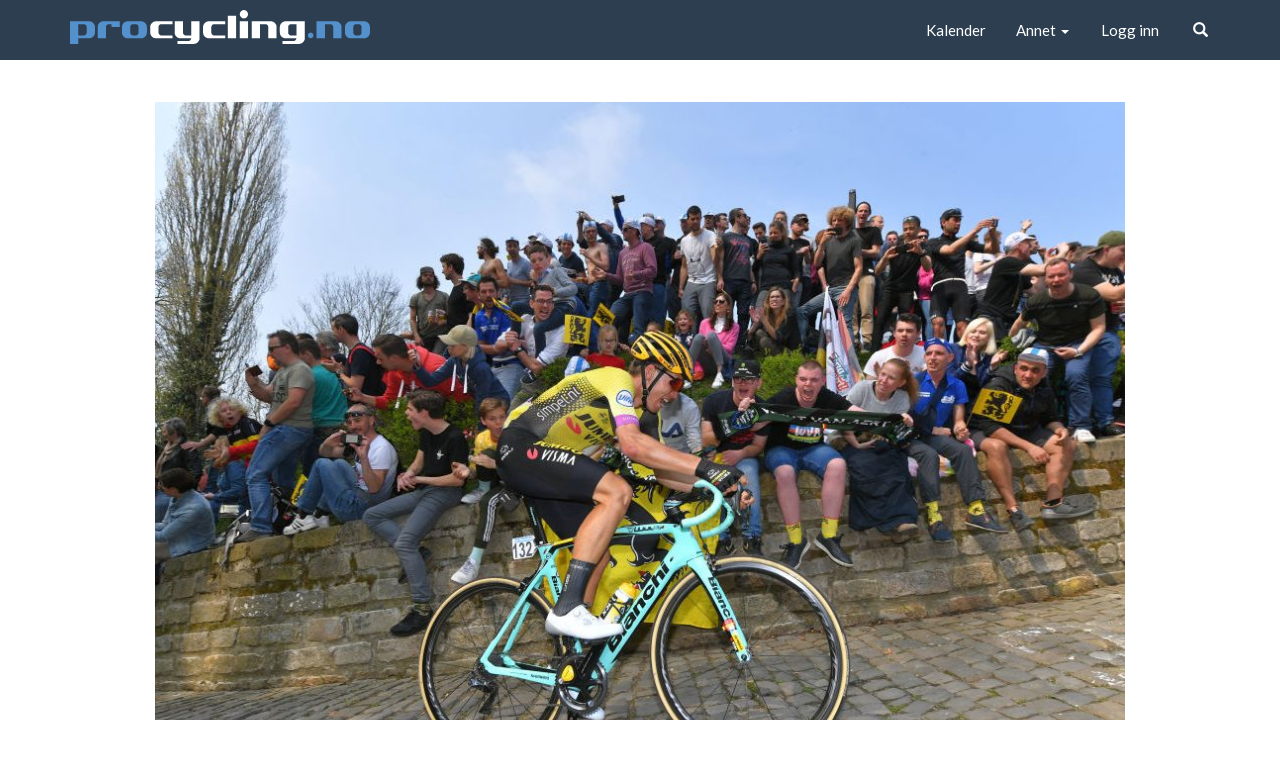

--- FILE ---
content_type: text/html; charset=UTF-8
request_url: https://www.procycling.no/ingen-giro-ditalia-pa-grondahl-jansen/
body_size: 35818
content:
<!DOCTYPE html>
<html lang="nb-NO">
<head>
  <meta http-equiv="X-UA-Compatible" content="IE=edge" />
  <meta charset="UTF-8" />
  <meta name="viewport" content="width=device-width, initial-scale=1.0" />
  <link rel="shortcut icon" href="https://www.procycling.no/wp-content/themes/procycling/assets/img/favicon.png" />
  <title>Ingen Giro d&#8217;Italia på Grøndahl Jansen | Procycling.no</title>
  <meta name='robots' content='max-image-preview:large' />
	<style>img:is([sizes="auto" i], [sizes^="auto," i]) { contain-intrinsic-size: 3000px 1500px }</style>
	<link rel="alternate" type="application/rss+xml" title="Procycling.no &raquo; strøm" href="https://www.procycling.no/feed/" />
<link rel="alternate" type="application/rss+xml" title="Procycling.no &raquo; kommentarstrøm" href="https://www.procycling.no/comments/feed/" />
<script type="text/javascript">
/* <![CDATA[ */
window._wpemojiSettings = {"baseUrl":"https:\/\/s.w.org\/images\/core\/emoji\/16.0.1\/72x72\/","ext":".png","svgUrl":"https:\/\/s.w.org\/images\/core\/emoji\/16.0.1\/svg\/","svgExt":".svg","source":{"concatemoji":"https:\/\/www.procycling.no\/wp-includes\/js\/wp-emoji-release.min.js?ver=6.8.3"}};
/*! This file is auto-generated */
!function(s,n){var o,i,e;function c(e){try{var t={supportTests:e,timestamp:(new Date).valueOf()};sessionStorage.setItem(o,JSON.stringify(t))}catch(e){}}function p(e,t,n){e.clearRect(0,0,e.canvas.width,e.canvas.height),e.fillText(t,0,0);var t=new Uint32Array(e.getImageData(0,0,e.canvas.width,e.canvas.height).data),a=(e.clearRect(0,0,e.canvas.width,e.canvas.height),e.fillText(n,0,0),new Uint32Array(e.getImageData(0,0,e.canvas.width,e.canvas.height).data));return t.every(function(e,t){return e===a[t]})}function u(e,t){e.clearRect(0,0,e.canvas.width,e.canvas.height),e.fillText(t,0,0);for(var n=e.getImageData(16,16,1,1),a=0;a<n.data.length;a++)if(0!==n.data[a])return!1;return!0}function f(e,t,n,a){switch(t){case"flag":return n(e,"\ud83c\udff3\ufe0f\u200d\u26a7\ufe0f","\ud83c\udff3\ufe0f\u200b\u26a7\ufe0f")?!1:!n(e,"\ud83c\udde8\ud83c\uddf6","\ud83c\udde8\u200b\ud83c\uddf6")&&!n(e,"\ud83c\udff4\udb40\udc67\udb40\udc62\udb40\udc65\udb40\udc6e\udb40\udc67\udb40\udc7f","\ud83c\udff4\u200b\udb40\udc67\u200b\udb40\udc62\u200b\udb40\udc65\u200b\udb40\udc6e\u200b\udb40\udc67\u200b\udb40\udc7f");case"emoji":return!a(e,"\ud83e\udedf")}return!1}function g(e,t,n,a){var r="undefined"!=typeof WorkerGlobalScope&&self instanceof WorkerGlobalScope?new OffscreenCanvas(300,150):s.createElement("canvas"),o=r.getContext("2d",{willReadFrequently:!0}),i=(o.textBaseline="top",o.font="600 32px Arial",{});return e.forEach(function(e){i[e]=t(o,e,n,a)}),i}function t(e){var t=s.createElement("script");t.src=e,t.defer=!0,s.head.appendChild(t)}"undefined"!=typeof Promise&&(o="wpEmojiSettingsSupports",i=["flag","emoji"],n.supports={everything:!0,everythingExceptFlag:!0},e=new Promise(function(e){s.addEventListener("DOMContentLoaded",e,{once:!0})}),new Promise(function(t){var n=function(){try{var e=JSON.parse(sessionStorage.getItem(o));if("object"==typeof e&&"number"==typeof e.timestamp&&(new Date).valueOf()<e.timestamp+604800&&"object"==typeof e.supportTests)return e.supportTests}catch(e){}return null}();if(!n){if("undefined"!=typeof Worker&&"undefined"!=typeof OffscreenCanvas&&"undefined"!=typeof URL&&URL.createObjectURL&&"undefined"!=typeof Blob)try{var e="postMessage("+g.toString()+"("+[JSON.stringify(i),f.toString(),p.toString(),u.toString()].join(",")+"));",a=new Blob([e],{type:"text/javascript"}),r=new Worker(URL.createObjectURL(a),{name:"wpTestEmojiSupports"});return void(r.onmessage=function(e){c(n=e.data),r.terminate(),t(n)})}catch(e){}c(n=g(i,f,p,u))}t(n)}).then(function(e){for(var t in e)n.supports[t]=e[t],n.supports.everything=n.supports.everything&&n.supports[t],"flag"!==t&&(n.supports.everythingExceptFlag=n.supports.everythingExceptFlag&&n.supports[t]);n.supports.everythingExceptFlag=n.supports.everythingExceptFlag&&!n.supports.flag,n.DOMReady=!1,n.readyCallback=function(){n.DOMReady=!0}}).then(function(){return e}).then(function(){var e;n.supports.everything||(n.readyCallback(),(e=n.source||{}).concatemoji?t(e.concatemoji):e.wpemoji&&e.twemoji&&(t(e.twemoji),t(e.wpemoji)))}))}((window,document),window._wpemojiSettings);
/* ]]> */
</script>
<style id='wp-emoji-styles-inline-css' type='text/css'>

	img.wp-smiley, img.emoji {
		display: inline !important;
		border: none !important;
		box-shadow: none !important;
		height: 1em !important;
		width: 1em !important;
		margin: 0 0.07em !important;
		vertical-align: -0.1em !important;
		background: none !important;
		padding: 0 !important;
	}
</style>
<link rel='stylesheet' id='wp-block-library-css' href='https://www.procycling.no/wp-includes/css/dist/block-library/style.min.css?ver=6.8.3' type='text/css' media='all' />
<style id='classic-theme-styles-inline-css' type='text/css'>
/*! This file is auto-generated */
.wp-block-button__link{color:#fff;background-color:#32373c;border-radius:9999px;box-shadow:none;text-decoration:none;padding:calc(.667em + 2px) calc(1.333em + 2px);font-size:1.125em}.wp-block-file__button{background:#32373c;color:#fff;text-decoration:none}
</style>
<style id='co-authors-plus-coauthors-style-inline-css' type='text/css'>
.wp-block-co-authors-plus-coauthors.is-layout-flow [class*=wp-block-co-authors-plus]{display:inline}

</style>
<style id='co-authors-plus-avatar-style-inline-css' type='text/css'>
.wp-block-co-authors-plus-avatar :where(img){height:auto;max-width:100%;vertical-align:bottom}.wp-block-co-authors-plus-coauthors.is-layout-flow .wp-block-co-authors-plus-avatar :where(img){vertical-align:middle}.wp-block-co-authors-plus-avatar:is(.alignleft,.alignright){display:table}.wp-block-co-authors-plus-avatar.aligncenter{display:table;margin-inline:auto}

</style>
<style id='co-authors-plus-image-style-inline-css' type='text/css'>
.wp-block-co-authors-plus-image{margin-bottom:0}.wp-block-co-authors-plus-image :where(img){height:auto;max-width:100%;vertical-align:bottom}.wp-block-co-authors-plus-coauthors.is-layout-flow .wp-block-co-authors-plus-image :where(img){vertical-align:middle}.wp-block-co-authors-plus-image:is(.alignfull,.alignwide) :where(img){width:100%}.wp-block-co-authors-plus-image:is(.alignleft,.alignright){display:table}.wp-block-co-authors-plus-image.aligncenter{display:table;margin-inline:auto}

</style>
<style id='global-styles-inline-css' type='text/css'>
:root{--wp--preset--aspect-ratio--square: 1;--wp--preset--aspect-ratio--4-3: 4/3;--wp--preset--aspect-ratio--3-4: 3/4;--wp--preset--aspect-ratio--3-2: 3/2;--wp--preset--aspect-ratio--2-3: 2/3;--wp--preset--aspect-ratio--16-9: 16/9;--wp--preset--aspect-ratio--9-16: 9/16;--wp--preset--color--black: #000000;--wp--preset--color--cyan-bluish-gray: #abb8c3;--wp--preset--color--white: #ffffff;--wp--preset--color--pale-pink: #f78da7;--wp--preset--color--vivid-red: #cf2e2e;--wp--preset--color--luminous-vivid-orange: #ff6900;--wp--preset--color--luminous-vivid-amber: #fcb900;--wp--preset--color--light-green-cyan: #7bdcb5;--wp--preset--color--vivid-green-cyan: #00d084;--wp--preset--color--pale-cyan-blue: #8ed1fc;--wp--preset--color--vivid-cyan-blue: #0693e3;--wp--preset--color--vivid-purple: #9b51e0;--wp--preset--gradient--vivid-cyan-blue-to-vivid-purple: linear-gradient(135deg,rgba(6,147,227,1) 0%,rgb(155,81,224) 100%);--wp--preset--gradient--light-green-cyan-to-vivid-green-cyan: linear-gradient(135deg,rgb(122,220,180) 0%,rgb(0,208,130) 100%);--wp--preset--gradient--luminous-vivid-amber-to-luminous-vivid-orange: linear-gradient(135deg,rgba(252,185,0,1) 0%,rgba(255,105,0,1) 100%);--wp--preset--gradient--luminous-vivid-orange-to-vivid-red: linear-gradient(135deg,rgba(255,105,0,1) 0%,rgb(207,46,46) 100%);--wp--preset--gradient--very-light-gray-to-cyan-bluish-gray: linear-gradient(135deg,rgb(238,238,238) 0%,rgb(169,184,195) 100%);--wp--preset--gradient--cool-to-warm-spectrum: linear-gradient(135deg,rgb(74,234,220) 0%,rgb(151,120,209) 20%,rgb(207,42,186) 40%,rgb(238,44,130) 60%,rgb(251,105,98) 80%,rgb(254,248,76) 100%);--wp--preset--gradient--blush-light-purple: linear-gradient(135deg,rgb(255,206,236) 0%,rgb(152,150,240) 100%);--wp--preset--gradient--blush-bordeaux: linear-gradient(135deg,rgb(254,205,165) 0%,rgb(254,45,45) 50%,rgb(107,0,62) 100%);--wp--preset--gradient--luminous-dusk: linear-gradient(135deg,rgb(255,203,112) 0%,rgb(199,81,192) 50%,rgb(65,88,208) 100%);--wp--preset--gradient--pale-ocean: linear-gradient(135deg,rgb(255,245,203) 0%,rgb(182,227,212) 50%,rgb(51,167,181) 100%);--wp--preset--gradient--electric-grass: linear-gradient(135deg,rgb(202,248,128) 0%,rgb(113,206,126) 100%);--wp--preset--gradient--midnight: linear-gradient(135deg,rgb(2,3,129) 0%,rgb(40,116,252) 100%);--wp--preset--font-size--small: 13px;--wp--preset--font-size--medium: 20px;--wp--preset--font-size--large: 36px;--wp--preset--font-size--x-large: 42px;--wp--preset--spacing--20: 0.44rem;--wp--preset--spacing--30: 0.67rem;--wp--preset--spacing--40: 1rem;--wp--preset--spacing--50: 1.5rem;--wp--preset--spacing--60: 2.25rem;--wp--preset--spacing--70: 3.38rem;--wp--preset--spacing--80: 5.06rem;--wp--preset--shadow--natural: 6px 6px 9px rgba(0, 0, 0, 0.2);--wp--preset--shadow--deep: 12px 12px 50px rgba(0, 0, 0, 0.4);--wp--preset--shadow--sharp: 6px 6px 0px rgba(0, 0, 0, 0.2);--wp--preset--shadow--outlined: 6px 6px 0px -3px rgba(255, 255, 255, 1), 6px 6px rgba(0, 0, 0, 1);--wp--preset--shadow--crisp: 6px 6px 0px rgba(0, 0, 0, 1);}:where(.is-layout-flex){gap: 0.5em;}:where(.is-layout-grid){gap: 0.5em;}body .is-layout-flex{display: flex;}.is-layout-flex{flex-wrap: wrap;align-items: center;}.is-layout-flex > :is(*, div){margin: 0;}body .is-layout-grid{display: grid;}.is-layout-grid > :is(*, div){margin: 0;}:where(.wp-block-columns.is-layout-flex){gap: 2em;}:where(.wp-block-columns.is-layout-grid){gap: 2em;}:where(.wp-block-post-template.is-layout-flex){gap: 1.25em;}:where(.wp-block-post-template.is-layout-grid){gap: 1.25em;}.has-black-color{color: var(--wp--preset--color--black) !important;}.has-cyan-bluish-gray-color{color: var(--wp--preset--color--cyan-bluish-gray) !important;}.has-white-color{color: var(--wp--preset--color--white) !important;}.has-pale-pink-color{color: var(--wp--preset--color--pale-pink) !important;}.has-vivid-red-color{color: var(--wp--preset--color--vivid-red) !important;}.has-luminous-vivid-orange-color{color: var(--wp--preset--color--luminous-vivid-orange) !important;}.has-luminous-vivid-amber-color{color: var(--wp--preset--color--luminous-vivid-amber) !important;}.has-light-green-cyan-color{color: var(--wp--preset--color--light-green-cyan) !important;}.has-vivid-green-cyan-color{color: var(--wp--preset--color--vivid-green-cyan) !important;}.has-pale-cyan-blue-color{color: var(--wp--preset--color--pale-cyan-blue) !important;}.has-vivid-cyan-blue-color{color: var(--wp--preset--color--vivid-cyan-blue) !important;}.has-vivid-purple-color{color: var(--wp--preset--color--vivid-purple) !important;}.has-black-background-color{background-color: var(--wp--preset--color--black) !important;}.has-cyan-bluish-gray-background-color{background-color: var(--wp--preset--color--cyan-bluish-gray) !important;}.has-white-background-color{background-color: var(--wp--preset--color--white) !important;}.has-pale-pink-background-color{background-color: var(--wp--preset--color--pale-pink) !important;}.has-vivid-red-background-color{background-color: var(--wp--preset--color--vivid-red) !important;}.has-luminous-vivid-orange-background-color{background-color: var(--wp--preset--color--luminous-vivid-orange) !important;}.has-luminous-vivid-amber-background-color{background-color: var(--wp--preset--color--luminous-vivid-amber) !important;}.has-light-green-cyan-background-color{background-color: var(--wp--preset--color--light-green-cyan) !important;}.has-vivid-green-cyan-background-color{background-color: var(--wp--preset--color--vivid-green-cyan) !important;}.has-pale-cyan-blue-background-color{background-color: var(--wp--preset--color--pale-cyan-blue) !important;}.has-vivid-cyan-blue-background-color{background-color: var(--wp--preset--color--vivid-cyan-blue) !important;}.has-vivid-purple-background-color{background-color: var(--wp--preset--color--vivid-purple) !important;}.has-black-border-color{border-color: var(--wp--preset--color--black) !important;}.has-cyan-bluish-gray-border-color{border-color: var(--wp--preset--color--cyan-bluish-gray) !important;}.has-white-border-color{border-color: var(--wp--preset--color--white) !important;}.has-pale-pink-border-color{border-color: var(--wp--preset--color--pale-pink) !important;}.has-vivid-red-border-color{border-color: var(--wp--preset--color--vivid-red) !important;}.has-luminous-vivid-orange-border-color{border-color: var(--wp--preset--color--luminous-vivid-orange) !important;}.has-luminous-vivid-amber-border-color{border-color: var(--wp--preset--color--luminous-vivid-amber) !important;}.has-light-green-cyan-border-color{border-color: var(--wp--preset--color--light-green-cyan) !important;}.has-vivid-green-cyan-border-color{border-color: var(--wp--preset--color--vivid-green-cyan) !important;}.has-pale-cyan-blue-border-color{border-color: var(--wp--preset--color--pale-cyan-blue) !important;}.has-vivid-cyan-blue-border-color{border-color: var(--wp--preset--color--vivid-cyan-blue) !important;}.has-vivid-purple-border-color{border-color: var(--wp--preset--color--vivid-purple) !important;}.has-vivid-cyan-blue-to-vivid-purple-gradient-background{background: var(--wp--preset--gradient--vivid-cyan-blue-to-vivid-purple) !important;}.has-light-green-cyan-to-vivid-green-cyan-gradient-background{background: var(--wp--preset--gradient--light-green-cyan-to-vivid-green-cyan) !important;}.has-luminous-vivid-amber-to-luminous-vivid-orange-gradient-background{background: var(--wp--preset--gradient--luminous-vivid-amber-to-luminous-vivid-orange) !important;}.has-luminous-vivid-orange-to-vivid-red-gradient-background{background: var(--wp--preset--gradient--luminous-vivid-orange-to-vivid-red) !important;}.has-very-light-gray-to-cyan-bluish-gray-gradient-background{background: var(--wp--preset--gradient--very-light-gray-to-cyan-bluish-gray) !important;}.has-cool-to-warm-spectrum-gradient-background{background: var(--wp--preset--gradient--cool-to-warm-spectrum) !important;}.has-blush-light-purple-gradient-background{background: var(--wp--preset--gradient--blush-light-purple) !important;}.has-blush-bordeaux-gradient-background{background: var(--wp--preset--gradient--blush-bordeaux) !important;}.has-luminous-dusk-gradient-background{background: var(--wp--preset--gradient--luminous-dusk) !important;}.has-pale-ocean-gradient-background{background: var(--wp--preset--gradient--pale-ocean) !important;}.has-electric-grass-gradient-background{background: var(--wp--preset--gradient--electric-grass) !important;}.has-midnight-gradient-background{background: var(--wp--preset--gradient--midnight) !important;}.has-small-font-size{font-size: var(--wp--preset--font-size--small) !important;}.has-medium-font-size{font-size: var(--wp--preset--font-size--medium) !important;}.has-large-font-size{font-size: var(--wp--preset--font-size--large) !important;}.has-x-large-font-size{font-size: var(--wp--preset--font-size--x-large) !important;}
:where(.wp-block-post-template.is-layout-flex){gap: 1.25em;}:where(.wp-block-post-template.is-layout-grid){gap: 1.25em;}
:where(.wp-block-columns.is-layout-flex){gap: 2em;}:where(.wp-block-columns.is-layout-grid){gap: 2em;}
:root :where(.wp-block-pullquote){font-size: 1.5em;line-height: 1.6;}
</style>
<link rel='stylesheet' id='app-style-css' href='https://www.procycling.no/wp-content/themes/procycling/assets/dist/bundle.css?ver=1.0.21' type='text/css' media='all' />
<link rel="EditURI" type="application/rsd+xml" title="RSD" href="https://www.procycling.no/xmlrpc.php?rsd" />
<meta name="generator" content="WordPress 6.8.3" />
<link rel="canonical" href="https://www.procycling.no/ingen-giro-ditalia-pa-grondahl-jansen/" />
<link rel='shortlink' href='https://www.procycling.no/?p=4081395' />
<link rel="alternate" title="oEmbed (JSON)" type="application/json+oembed" href="https://www.procycling.no/wp-json/oembed/1.0/embed?url=https%3A%2F%2Fwww.procycling.no%2Fingen-giro-ditalia-pa-grondahl-jansen%2F" />
<link rel="alternate" title="oEmbed (XML)" type="text/xml+oembed" href="https://www.procycling.no/wp-json/oembed/1.0/embed?url=https%3A%2F%2Fwww.procycling.no%2Fingen-giro-ditalia-pa-grondahl-jansen%2F&#038;format=xml" />
<style type="text/css" id="sns_global_styles">.google-auto-placed-x {
  margin: 2rem 0 2rem;
  max-width: 100%!important;
  overflow:hidden!important;
}
.plus-user-logged-in #container-top-info {
  display: none;
}

.navbar .google-auto-placed,
.blog-container .google-auto-placed,
.row > .google-auto-placed {
	/*display: none;*/
}

.gallery img { 
  border: 1px solid #cfcfcf !important; 
  max-width: 90%;
  height: auto;
}
.gallery-item a {
	display: block;
}
#cboxTitle {
  bottom: 28px;
  color: #fff;
  z-index: 10;
  background: rgba(0,0,0,.5);
  padding: 10px;
}
.postid-4005499 #cboxTitle {display:none!important}

body .simcal-calendar ul {
    margin:0;
    padding:5px;;
    position:static;
}
body .simcal-default-calendar-grid .simcal-events {
	font-size:1em;
}
body .simcal-calendar ul li {
    font-size: 15px;
    font-family: sans-serif;
    margin:0;
    padding:0;
}
.simcal-calensdar table {
    border: 1px solid #ccc;
}
.simcal-calendar .simcal-day-label {
    background:#ccc!important;
    text-align:left; 
    padding: 4px 5px!important;
    font-weight:bold;
    font-size: 12px;
}
.simcal-today .simcal-day-label {
    background: #aaa !important;
}
.simcal-calendar .simcal-week-day {
    background:#333;
    color:#fff;
    padding: 8px;
}

body .simcal-calendar td {
    border-color:#aaa;
}
.simcal-today > div {
    border:none!important;
}
.simcal-event-title {
    font-weight:bold;
    color:#5587C6;
}
.simcal-event-title:hover {
    text-decoration:none;
    color:#333;
}
.simcal-default-calendar-dark .simcal-nav-button {
  color:#333
}
[class*=" simcal-icon-"]:before, [class^=simcal-icon-]:before {
    font-family:sans-serif;
    font-size: 15px;
    font-weight:bold;
    text-decoration:underline;
}
.simcal-icon-right:hover,
.simcal-icon-left:hover {
    color:#333;
}

.simcal-icon-left:before {
    content: "Forrige";
}
.simcal-icon-right:before {
    content: "Neste";
}
/* fix vote knapp */
 .wp-polls .btn-vote {
   padding: 10px 15px; !important
 }
.footer-area {
  z-index: 20;
  position: relative;
}</style><meta name="google-site-verification" content="q-QDvTA0wzpXN56wOPPgj66t1EGY0IDVTldT2A86srs" />		<style type="text/css" id="wp-custom-css">
			.mini-share .ico-twit:after {
  background-image: url('https://upload.wikimedia.org/wikipedia/commons/9/91/X_logo_2023.svg') !important;
  background-position: center !important;
  background-size: contain !important;
  background-repeat: no-repeat !important;
  width: 22px !important;
  height: 22px !important;
  margin: -11px -11px !important;
}
		</style>
		</head>
<body class="wp-singular post-template-default single single-post postid-4081395 single-format-standard wp-theme-procycling with-bg-ad" role="document">
  <!-- Bg add -->
      <div class="bg-ad">
          </div>
    <!-- Fixed navbar -->
  <nav class="navbar navbar-default navbar-fixed-top">
        <div class="navbar-expand  hidden-xs">
      <div class="container">
        <div class="navbar-expand-inner">
          <div class="share-nav">
  <nav class="social-menu">
      </nav>
</div>          <form class="" role="search" method="get" action="https://www.procycling.no/">
            <div class="row row-tight">
              <div class="col-sm-5 col-sm-offset-3">
                <div class="form-group">
                  <input type="text" class="form-control input-fix-mobile" name="s" id="s2" placeholder="Søk på procycling.no" value="">
                </div>
              </div>
              <div class="col-sm-1">
                <button type="submit" class="btn btn-danger btn-block">
                  <span class="glyphicon glyphicon-search"></span> &nbsp; Søk
                </button>
              </div>
            </div>
          </form>
        </div>
      </div>
    </div>
    <div class="container">
      <div class="navbar-header">
        <button type="button" class="navbar-toggle collapsed" data-toggle="collapse" data-target="#navbar" aria-expanded="false" aria-controls="navbar">
          <span class="sr-only">Toggle navigation</span>
          <span class="icon-bar"></span>
          <span class="icon-bar"></span>
          <span class="icon-bar"></span>
        </button>
        <a class="navbar-brand" href="https://www.procycling.no/" title="Procycling.no">
          <img src="https://www.procycling.no/wp-content/themes/procycling/assets/img/logo.svg" title="Procycling.no" />
        </a>
      </div>
      <div id="navbar" class="collapse navbar-collapse navbar-right">
        <div class="navbar-right hidden-xs">
          <button type="button" class="btn btn-link navbar-btn js-expand">
            <span class="glyphicon glyphicon-search"></span>
          </button>
        </div>
        <div class="navbar-right">
        <ul id="menu-hovedmeny" class="nav navbar-nav"><li id="menu-item-3727998" class="menu-item menu-item-type-post_type menu-item-object-page menu-item-3727998"><a title="Kalender" href="https://www.procycling.no/internasjonal-sykkelkalender/">Kalender</a></li>
<li id="menu-item-4038381" class="menu-item menu-item-type-custom menu-item-object-custom menu-item-has-children menu-item-4038381 dropdown"><a title="Annet" href="#" data-toggle="dropdown" class="dropdown-toggle" aria-haspopup="true">Annet <span class="caret"></span></a>
<ul role="menu" class=" dropdown-menu">
	<li id="menu-item-4033136" class="menu-item menu-item-type-post_type menu-item-object-page menu-item-4033136"><a title="Podkast" href="https://www.procycling.no/podkast/">Podkast</a></li>
	<li id="menu-item-4004340" class="menu-item menu-item-type-taxonomy menu-item-object-blogtag menu-item-has-children menu-item-4004340 dropdown"><a title="Bloggarkiv" href="https://www.procycling.no/blogtag/blogger/">Bloggarkiv</a></li>
</ul>
</li>
</ul>        <ul id="topbar-container" class="nav navbar-nav"></ul>
      </div>
        <form class="navbar-form visible-xs-block" role="search" method="get" action="https://www.procycling.no/">
          <div class="form-group">
            <input type="text" class="form-control input-sm input-fix-mobile" name="s" id="s" placeholder="Søk på procycling.no" value="">
          </div>
        </form>
      </div>
    </div>
  </nav>
  <!-- content start -->
    <div class="container container-ad">
    <div class="top-banner">
          </div>
  </div>
    <div class="container container-main">
			<article class="article-full article-innlegg">
    <div class="row">
    <div class="col-sm-12">
                    <p>
          <img width="980" height="683" src="https://www.procycling.no/wp-content/uploads/2019/04/GettyImages-1141001227-2-980x683.jpg" class="img-fullwidth wp-post-image" alt="" decoding="async" fetchpriority="high" />        </p>
                          <p class="small"><strong>KLASSIKERFOKUS:</strong> Amund Grøndahl Jansen dropper giroen til høsten og fokuserer på brosteinsrittene som går på samme tid. Foto: Tim de Waele/Getty Images</p>
                            <h1 class="display-title">Ingen Giro d&#8217;Italia på Grøndahl Jansen</h1>
    </div>
    <div class="col-sm-7">
              <div class="well well-sm">
            <div class="row holder">
          <div class="col-sm-6">
        <div class="media">
          <div class="media-left avatar-image">
            <img alt='' src='https://secure.gravatar.com/avatar/84f5baa7ed956489d4c31435c44f258976a88794e70f8e1109da2863ba241e47?s=96&#038;d=mm&#038;r=g' srcset='https://secure.gravatar.com/avatar/84f5baa7ed956489d4c31435c44f258976a88794e70f8e1109da2863ba241e47?s=192&#038;d=mm&#038;r=g 2x' class='avatar avatar-96 photo' height='96' width='96' decoding='async'/>          </div>
          <div class="media-body">
            <div>Theis Magelssen</div>
            <a class="" href="mailto:theis@procycling.no">Tips meg</a>
                        <a class="text-muted" href="http://www.twitter.com/TheisMagelssen">@TheisMagelssen</a>
                      </div>
        </div>
      </div>
      </div>

        </div>
        <div class="row">
          <div class="col-sm-6">
            <p>
              <span class=" text-muted">
                Publisert 18.05.20 16:05              </span>
            </p>
          </div>
          <div class="col-sm-6 text-right sx-text-left">
            <p>
              <span class=" text-muted">Del på</span>
              <a class="text-info share-facebook" title="Del denne artikkelen på Facebook"
   href="https://www.facebook.com/sharer/sharer.php?u=https://www.procycling.no/ingen-giro-ditalia-pa-grondahl-jansen/" target="_blank">
   <span class="share-facebook"></span> Facebook
</a>

<a class="text-info share-x" title="Del denne artikkelen på X"
   href="https://x.com/share?url=https://www.procycling.no/ingen-giro-ditalia-pa-grondahl-jansen/&text=Ingen Giro d&#8217;Italia på Grøndahl Jansen" target="_blank">
   <span class="share-x"></span> X
</a>            </p>
          </div>
        </div>
                              <div class="lead"><p>Fokus på brosteinsklassikerne i høst for Jumbo-Visma-rytteren.</p>
</div>
                    <div class="entry-content">
                  <div id="plus-content"></div>
          <script>
            window.__data = {"postId":"4081395","revision":"1196afcbcb3e2044233c26ef2a6b4852","modified":"2020-05-18 16:05:58","preview":"<strong>(procycling.no): <\/strong>Et v\u00e5rtungt 2020 med deltakelse i alle de store brosteinsklassikerne etterfulgt av debut i Giro d'Italia var den egentlige sesongplanen til Amund Gr\u00f8ndahl Jansen."};
            window.__data.callback = function() {
              window.enrichContent();
            };
          </script>
              </div>
              <p><strong class="text-muted">Tagget med:</strong> <a href="https://www.procycling.no/tag/amund-grondahl-jansen/" rel="tag">Amund Grøndahl Jansen</a>, <a href="https://www.procycling.no/tag/jumbo-visma/" rel="tag">jumbo-visma</a>, <a href="https://www.procycling.no/tag/procycling/" rel="tag">procycling</a>, <a href="https://www.procycling.no/tag/procycling-no/" rel="tag">procycling.no</a>, <a href="https://www.procycling.no/tag/procyclingno/" rel="tag">procyclingno</a></p>                  <h3>Les også disse</h3>
  <div class="row row-tight">
            <div class="col-sm-3 col-xs-6">
      <div class="thumbnail" data-mh="post-ralated-by-tag">
                <a href="https://www.procycling.no/benoot-fristilt-fra-dsm-nytt-lag-allerede-klart/">
          <img width="108" height="81" src="https://www.procycling.no/wp-content/uploads/2021/12/20210313PNC0026-A.S.O._Fabien_Boukla-108x81.jpg" class="img-fullwidth wp-post-image" alt="" decoding="async" />        </a>
                <div class="caption">
          <h4><a href="https://www.procycling.no/benoot-fristilt-fra-dsm-nytt-lag-allerede-klart/">Benoot fristilt fra DSM &#8211; Nytt lag allerede klart</a></h4>
        </div>
      </div>
    </div>
            <div class="col-sm-3 col-xs-6">
      <div class="thumbnail" data-mh="post-ralated-by-tag">
                <a href="https://www.procycling.no/vi-vil-stotte-kvinnesykling-vi-diskuterte-det-med-quickstep-men-patrick-er-patrick/">
          <img width="108" height="81" src="https://www.procycling.no/wp-content/uploads/2018/10/deceuninck-quick-step-1_1539016144-108x81.jpg" class="img-fullwidth wp-post-image" alt="" decoding="async" loading="lazy" />        </a>
                <div class="caption">
          <h4><a href="https://www.procycling.no/vi-vil-stotte-kvinnesykling-vi-diskuterte-det-med-quickstep-men-patrick-er-patrick/">– Vi vil støtte kvinnesykling. Vi diskuterte det med QuickStep, men Patrick er Patrick</a></h4>
        </div>
      </div>
    </div>
            <div class="col-sm-3 col-xs-6">
      <div class="thumbnail" data-mh="post-ralated-by-tag">
                <a href="https://www.procycling.no/van-aert-sikter-mot-gronn-troye-i-2022/">
          <img width="108" height="81" src="https://www.procycling.no/wp-content/uploads/2021/07/20210707TDF1078-A.S.O._Pauline_Ballet-108x81.jpg" class="img-fullwidth wp-post-image" alt="" decoding="async" loading="lazy" />        </a>
                <div class="caption">
          <h4><a href="https://www.procycling.no/van-aert-sikter-mot-gronn-troye-i-2022/">Van Aert sikter mot grønn trøye i 2022</a></h4>
        </div>
      </div>
    </div>
            <div class="col-sm-3 col-xs-6">
      <div class="thumbnail" data-mh="post-ralated-by-tag">
                <a href="https://www.procycling.no/fransk-avis-sagan-botelagt-etter-a-ha-skadet-politibetjent/">
          <img width="108" height="81" src="https://www.procycling.no/wp-content/uploads/2021/11/20200910TDF1026-A.S.O._Pauline_Ballet-108x81.jpg" class="img-fullwidth wp-post-image" alt="" decoding="async" loading="lazy" />        </a>
                <div class="caption">
          <h4><a href="https://www.procycling.no/fransk-avis-sagan-botelagt-etter-a-ha-skadet-politibetjent/">Fransk avis: Sagan bøtelagt etter å ha skadet politibetjent</a></h4>
        </div>
      </div>
    </div>
      </div>
        <div id="fb-root"></div>
<script>(function(d, s, id) {
  var js, fjs = d.getElementsByTagName(s)[0];
  if (d.getElementById(id)) return;
  js = d.createElement(s); js.id = id;
  js.src = "//connect.facebook.net/nb_NO/sdk.js#xfbml=1&version=v2.5&appId=205165196215901";
  fjs.parentNode.insertBefore(js, fjs);
}(document, 'script', 'facebook-jssdk'));</script>

<div class="embed-content" id="kommentarer">
  <div class="fb-page" data-href="https://www.facebook.com/procyclingno/" data-small-header="true" data-adapt-container-width="true" data-hide-cover="false" data-show-facepile="true"><div class="fb-xfbml-parse-ignore"><blockquote cite="https://www.facebook.com/procyclingno/"><a href="https://www.facebook.com/procyclingno/">Procycling på Facebook</a></blockquote></div></div>
</div>

<div class="embed-content">
  <div class="fb-comments" data-href="https://www.procycling.no/ingen-giro-ditalia-pa-grondahl-jansen/" data-numposts="5"></div>
</div>          </div><!-- end main-col -->
          <aside class="col-sm-5">
                  
          
          <div class="panel panel-primary widget rpjc_widget_cat_recent_posts widget_recent_entries"><div class="panel-body"><div class="panel-heading widget-title">Internasjonalt</div><ul><li><a href="https://www.procycling.no/fremtiden-sikret-for-norges-lengstlevende-uci-lag-kristoff-trer-inn-i-sentral-rolle/">Fremtiden sikret for Norges lengstlevende UCI-lag – Kristoff trer inn i sentral rolle</a></li><li><a href="https://www.procycling.no/loland-spurtslo-vermeersch-i-veneto-classic/">Løland spurtslo Vermeersch i Veneto Classic</a></li><li><a href="https://www.procycling.no/pogacar-solo-i-36-km-femte-lombardia/">Pogačar solo i 36 km: femte Lombardia</a></li><li><a href="https://www.procycling.no/vos-garcia-og-wiebes-setter-tonen-en-dramatisk-apningsakt-i-bretagne/">Vos, García og Wiebes setter tonen – en dramatisk åpningsakt i Bretagne</a></li><li><a href="https://www.procycling.no/sol-regn-og-seier-van-aert-triumferer-i-paris-og-tadej-pogacar-fortsetter-a-skrive-historie/">Sol, regn og seier: Van Aert triumferer i Paris, og Tadej Pogačar fortsetter å skrive historie</a></li><li><a href="https://www.procycling.no/tour-de-france-2025-etappe-18-oconnor-triumferer-alene-pa-col-de-la-loze/">Tour de France 2025 – Etappe 18: O’Connor triumferer alene på Col de la Loze</a></li></ul></div></div><div class="panel panel-primary widget rpjc_widget_cat_recent_posts widget_recent_entries"><div class="panel-body"><div class="panel-heading widget-title">Nasjonalt</div><ul><li><a href="https://www.procycling.no/loland-triumferte-i-honefoss-uno-x-med-dobbeltslag-pa-hjemmebane/">Løland triumferte i Hønefoss – Uno-X med dobbeltslag på hjemmebane</a></li><li><a href="https://www.procycling.no/hungerholdt-for-ringerike-gp-det-har-blitt-en-livsstil/">Hungerholdt før Ringerike GP: – Det har blitt en livsstil</a></li><li><a href="https://www.procycling.no/to-klubbryttere-i-millimeterduell-om-nm-gullet/">To klubbryttere i millimeterduell om NM-gullet</a></li><li><a href="https://www.procycling.no/halve-gullgruppa-kjorte-feil-med-350-meter-igjen/">Halve gullgruppa kjørte feil med 350 meter igjen</a></li><li><a href="https://www.procycling.no/ringerike-seiret-pa-hjemmebane/">Ringerike SK seiret på hjemmebane</a></li><li><a href="https://www.procycling.no/sakarias-loland-ble-juniormester-hos-herrene/">Sakarias Løland ble juniormester hos herrene</a></li></ul></div></div><div class="panel panel-primary widget widget_text"><div class="panel-body"><div class="panel-heading widget-title">Podkast</div>			<div class="textwidget"><div class="podcast">
<iframe src="https://player.pippa.io/5c8586a736bf41bf76c39e07?theme=default&cover=1&latest=1" frameBorder="0" width="100%" height="275px" allow="autoplay"></iframe>
</div></div>
		</div></div>
                        </aside>
        
      </div>
</article>	  </div><!-- end .container -->
  <footer class="footer-area">
    <div class="container">
      <div class="row">
        <div class="col-sm-12">
          <h2>Kontaktinfo</h2>
        </div>
        <div class="col-sm-6">
          <p>
            Ansvarlig redaktør: Ole Brokhaug | <span class="na_kontakt_meg">ole[hosdederre]procycling.no</span>
          </p>
        </div>
        <div class="col-sm-6">
          <p>
            Kontakt redaksjonen: <span class="na_kontakt_meg">post[hosdederre]procycling.no</span><br />
            Annonsesalg: <span class="na_kontakt_meg">admin[hosdederre]procycling.no</span>
          </p>
        </div>
        <div class="col-sm-12">
          <p class="lead">
            Adresse: Procycling.no, Riddervoldsgt. 9, 0258 Oslo
          </p>
          <p>
            procycling.no er Norges ledende sykkelnettsted. Innholdet på sidene våre er beskyttet av åndsverkloven og annen lovgivning. Det er ikke tillatt å benytte våre tekster eller fotografier uten tillatelse. Vi står ikke ansvarlig for innholdet på eksterne nettsider. <a href="/personvern">Les om informasjonskapsler / personvern på denne siden</a>
          </p>
          <p class="small">Ønsker du å annonsere hos oss? Ta kontakt med <span class="na_kontakt_meg">admin[hosdederre]procycling.no</span>.</p>

          <div class="share-nav">
  <nav class="social-menu">
      </nav>
</div>        </div>
      </div>
    </div>
  </footer>
  <script type="speculationrules">
{"prefetch":[{"source":"document","where":{"and":[{"href_matches":"\/*"},{"not":{"href_matches":["\/wp-*.php","\/wp-admin\/*","\/wp-content\/uploads\/*","\/wp-content\/*","\/wp-content\/plugins\/*","\/wp-content\/themes\/procycling\/*","\/*\\?(.+)"]}},{"not":{"selector_matches":"a[rel~=\"nofollow\"]"}},{"not":{"selector_matches":".no-prefetch, .no-prefetch a"}}]},"eagerness":"conservative"}]}
</script>
<script src="https://procycling-plus-nine.vercel.app/static/js/main.js"></script><script type="text/javascript" src="https://www.procycling.no/wp-content/themes/procycling/assets/dist/bundle.js?ver=1.0.21" id="app-js"></script>
</body>
</html>

--- FILE ---
content_type: application/javascript; charset=utf-8
request_url: https://procycling-plus.vercel.app/static/js/main.js
body_size: 91849
content:
/*! For license information please see main.js.LICENSE.txt */
!function(){var e={5604:function(e,t,n){!function(e,t){"use strict";function n(e,t){var n=Object.keys(e);if(Object.getOwnPropertySymbols){var r=Object.getOwnPropertySymbols(e);t&&(r=r.filter((function(t){return Object.getOwnPropertyDescriptor(e,t).enumerable}))),n.push.apply(n,r)}return n}function r(e){for(var t=1;t<arguments.length;t++){var r=null!=arguments[t]?arguments[t]:{};t%2?n(Object(r),!0).forEach((function(t){a(e,t,r[t])})):Object.getOwnPropertyDescriptors?Object.defineProperties(e,Object.getOwnPropertyDescriptors(r)):n(Object(r)).forEach((function(t){Object.defineProperty(e,t,Object.getOwnPropertyDescriptor(r,t))}))}return e}function o(e){return o="function"===typeof Symbol&&"symbol"===typeof Symbol.iterator?function(e){return typeof e}:function(e){return e&&"function"===typeof Symbol&&e.constructor===Symbol&&e!==Symbol.prototype?"symbol":typeof e},o(e)}function a(e,t,n){return t in e?Object.defineProperty(e,t,{value:n,enumerable:!0,configurable:!0,writable:!0}):e[t]=n,e}function i(e,t){if(null==e)return{};var n,r,o={},a=Object.keys(e);for(r=0;r<a.length;r++)n=a[r],t.indexOf(n)>=0||(o[n]=e[n]);return o}function l(e,t){if(null==e)return{};var n,r,o=i(e,t);if(Object.getOwnPropertySymbols){var a=Object.getOwnPropertySymbols(e);for(r=0;r<a.length;r++)n=a[r],t.indexOf(n)>=0||Object.prototype.propertyIsEnumerable.call(e,n)&&(o[n]=e[n])}return o}function u(e,t){return s(e)||c(e,t)||f(e,t)||p()}function s(e){if(Array.isArray(e))return e}function c(e,t){var n=e&&("undefined"!==typeof Symbol&&e[Symbol.iterator]||e["@@iterator"]);if(null!=n){var r,o,a=[],i=!0,l=!1;try{for(n=n.call(e);!(i=(r=n.next()).done)&&(a.push(r.value),!t||a.length!==t);i=!0);}catch(u){l=!0,o=u}finally{try{i||null==n.return||n.return()}finally{if(l)throw o}}return a}}function f(e,t){if(e){if("string"===typeof e)return d(e,t);var n=Object.prototype.toString.call(e).slice(8,-1);return"Object"===n&&e.constructor&&(n=e.constructor.name),"Map"===n||"Set"===n?Array.from(e):"Arguments"===n||/^(?:Ui|I)nt(?:8|16|32)(?:Clamped)?Array$/.test(n)?d(e,t):void 0}}function d(e,t){(null==t||t>e.length)&&(t=e.length);for(var n=0,r=new Array(t);n<t;n++)r[n]=e[n];return r}function p(){throw new TypeError("Invalid attempt to destructure non-iterable instance.\nIn order to be iterable, non-array objects must have a [Symbol.iterator]() method.")}function h(e){return e&&e.__esModule&&Object.prototype.hasOwnProperty.call(e,"default")?e.default:e}var m,y,v,g,b={exports:{}};function w(){return y?m:(y=1,m="SECRET_DO_NOT_PASS_THIS_OR_YOU_WILL_BE_FIRED")}function x(){if(g)return v;g=1;var e=w();function t(){}function n(){}return n.resetWarningCache=t,v=function(){function r(t,n,r,o,a,i){if(i!==e){var l=new Error("Calling PropTypes validators directly is not supported by the `prop-types` package. Use PropTypes.checkPropTypes() to call them. Read more at http://fb.me/use-check-prop-types");throw l.name="Invariant Violation",l}}function o(){return r}r.isRequired=r;var a={array:r,bool:r,func:r,number:r,object:r,string:r,symbol:r,any:r,arrayOf:o,element:r,elementType:r,instanceOf:o,node:r,objectOf:o,oneOf:o,oneOfType:o,shape:o,exact:o,checkPropTypes:n,resetWarningCache:t};return a.PropTypes=a,a}}b.exports=x()();var E=h(b.exports),k=function(e){var n=t.useRef(e);return t.useEffect((function(){n.current=e}),[e]),n.current},S=function(e){return null!==e&&"object"===o(e)},_=function(e){return S(e)&&"function"===typeof e.then},C=function(e){return S(e)&&"function"===typeof e.elements&&"function"===typeof e.createToken&&"function"===typeof e.createPaymentMethod&&"function"===typeof e.confirmCardPayment},j="[object Object]",P=function e(t,n){if(!S(t)||!S(n))return t===n;var r=Array.isArray(t);if(r!==Array.isArray(n))return!1;var o=Object.prototype.toString.call(t)===j;if(o!==(Object.prototype.toString.call(n)===j))return!1;if(!o&&!r)return t===n;var a=Object.keys(t),i=Object.keys(n);if(a.length!==i.length)return!1;for(var l={},u=0;u<a.length;u+=1)l[a[u]]=!0;for(var s=0;s<i.length;s+=1)l[i[s]]=!0;var c=Object.keys(l);if(c.length!==a.length)return!1;var f=t,d=n,p=function(t){return e(f[t],d[t])};return c.every(p)},T=function(e,t,n){return S(e)?Object.keys(e).reduce((function(o,i){var l=!S(t)||!P(e[i],t[i]);return n.includes(i)?(l&&console.warn("Unsupported prop change: options.".concat(i," is not a mutable property.")),o):l?r(r({},o||{}),{},a({},i,e[i])):o}),null):null},O="Invalid prop `stripe` supplied to `Elements`. We recommend using the `loadStripe` utility from `@stripe/stripe-js`. See https://stripe.com/docs/stripe-js/react#elements-props-stripe for details.",N=function(e){var t=arguments.length>1&&void 0!==arguments[1]?arguments[1]:O;if(null===e||C(e))return e;throw new Error(t)},R=function(e){var t=arguments.length>1&&void 0!==arguments[1]?arguments[1]:O;if(_(e))return{tag:"async",stripePromise:Promise.resolve(e).then((function(e){return N(e,t)}))};var n=N(e,t);return null===n?{tag:"empty"}:{tag:"sync",stripe:n}},M=function(e){e&&e._registerWrapper&&e.registerAppInfo&&(e._registerWrapper({name:"react-stripe-js",version:"2.6.2"}),e.registerAppInfo({name:"react-stripe-js",version:"2.6.2",url:"https://stripe.com/docs/stripe-js/react"}))},D=t.createContext(null);D.displayName="ElementsContext";var L=function(e,t){if(!e)throw new Error("Could not find Elements context; You need to wrap the part of your app that ".concat(t," in an <Elements> provider."));return e},I=t.createContext(null);I.displayName="CartElementContext";var F=function(e,t){if(!e)throw new Error("Could not find Elements context; You need to wrap the part of your app that ".concat(t," in an <Elements> provider."));return e},A=function(e){var n=e.stripe,r=e.options,o=e.children,a=t.useMemo((function(){return R(n)}),[n]),i=u(t.useState(null),2),l=i[0],s=i[1],c=u(t.useState(null),2),f=c[0],d=c[1],p=u(t.useState((function(){return{stripe:"sync"===a.tag?a.stripe:null,elements:"sync"===a.tag?a.stripe.elements(r):null}})),2),h=p[0],m=p[1];t.useEffect((function(){var e=!0,t=function(e){m((function(t){return t.stripe?t:{stripe:e,elements:e.elements(r)}}))};return"async"!==a.tag||h.stripe?"sync"!==a.tag||h.stripe||t(a.stripe):a.stripePromise.then((function(n){n&&e&&t(n)})),function(){e=!1}}),[a,h,r]);var y=k(n);t.useEffect((function(){null!==y&&y!==n&&console.warn("Unsupported prop change on Elements: You cannot change the `stripe` prop after setting it.")}),[y,n]);var v=k(r);return t.useEffect((function(){if(h.elements){var e=T(r,v,["clientSecret","fonts"]);e&&h.elements.update(e)}}),[r,v,h.elements]),t.useEffect((function(){M(h.stripe)}),[h.stripe]),t.createElement(D.Provider,{value:h},t.createElement(I.Provider,{value:{cart:l,setCart:s,cartState:f,setCartState:d}},o))};A.propTypes={stripe:E.any,options:E.object};var z=function(e){var n=t.useContext(D);return L(n,e)},U={cart:null,cartState:null,setCart:function(){},setCartState:function(){}},B=function(e){var n=arguments.length>1&&void 0!==arguments[1]&&arguments[1],r=t.useContext(I);return n?U:F(r,e)},$=function(){return z("calls useElements()").elements},H=function(){return B("calls useCartElement()").cart},V=function(){return B("calls useCartElementState()").cartState},W=function(e){return(0,e.children)(z("mounts <ElementsConsumer>"))};W.propTypes={children:E.func.isRequired};var q=function(e,n,r){var o=!!r,a=t.useRef(r);t.useEffect((function(){a.current=r}),[r]),t.useEffect((function(){if(!o||!e)return function(){};var t=function(){a.current&&a.current.apply(a,arguments)};return e.on(n,t),function(){e.off(n,t)}}),[o,n,e,a])},K=["on","session"],G=t.createContext(null);G.displayName="CustomCheckoutSdkContext";var Q=function(e,t){if(!e)throw new Error("Could not find CustomCheckoutProvider context; You need to wrap the part of your app that ".concat(t," in an <CustomCheckoutProvider> provider."));return e},Y=t.createContext(null);Y.displayName="CustomCheckoutContext";var X=function(e,t){if(!e)return null;e.on,e.session;var n=l(e,K);return r(r({},n),t||e.session())},Z="Invalid prop `stripe` supplied to `CustomCheckoutProvider`. We recommend using the `loadStripe` utility from `@stripe/stripe-js`. See https://stripe.com/docs/stripe-js/react#elements-props-stripe for details.",J=function(e){var n=e.stripe,r=e.options,o=e.children,a=t.useMemo((function(){return R(n,Z)}),[n]),i=u(t.useState(null),2),l=i[0],s=i[1],c=u(t.useState((function(){return{stripe:"sync"===a.tag?a.stripe:null,customCheckoutSdk:null}})),2),f=c[0],d=c[1],p=function(e,t){d((function(n){return n.stripe&&n.customCheckoutSdk?n:{stripe:e,customCheckoutSdk:t}}))},h=t.useRef(!1);t.useEffect((function(){var e=!0;return"async"!==a.tag||f.stripe?"sync"===a.tag&&a.stripe&&!h.current&&(h.current=!0,a.stripe.initCustomCheckout(r).then((function(e){e&&(p(a.stripe,e),e.on("change",s))}))):a.stripePromise.then((function(t){t&&e&&!h.current&&(h.current=!0,t.initCustomCheckout(r).then((function(e){e&&(p(t,e),e.on("change",s))})))})),function(){e=!1}}),[a,f,r,s]);var m=k(n);t.useEffect((function(){null!==m&&m!==n&&console.warn("Unsupported prop change on CustomCheckoutProvider: You cannot change the `stripe` prop after setting it.")}),[m,n]);var y=k(r);t.useEffect((function(){var e,t;if(f.customCheckoutSdk){!r.clientSecret||S(y)||P(r.clientSecret,y.clientSecret)||console.warn("Unsupported prop change: options.client_secret is not a mutable property.");var n=null===y||void 0===y||null===(e=y.elementsOptions)||void 0===e?void 0:e.appearance,o=null===r||void 0===r||null===(t=r.elementsOptions)||void 0===t?void 0:t.appearance;o&&!P(o,n)&&f.customCheckoutSdk.changeAppearance(o)}}),[r,y,f.customCheckoutSdk]),t.useEffect((function(){M(f.stripe)}),[f.stripe]);var v=t.useMemo((function(){return X(f.customCheckoutSdk,l)}),[f.customCheckoutSdk,l]);return f.customCheckoutSdk?t.createElement(G.Provider,{value:f},t.createElement(Y.Provider,{value:v},o)):null};J.propTypes={stripe:E.any,options:E.shape({clientSecret:E.string.isRequired,elementsOptions:E.object}).isRequired};var ee=function(e){var n=t.useContext(G);return Q(n,e)},te=function(e){var n=t.useContext(G),r=t.useContext(D);if(n&&r)throw new Error("You cannot wrap the part of your app that ".concat(e," in both <CustomCheckoutProvider> and <Elements> providers."));return n?Q(n,e):L(r,e)},ne=function(){ee("calls useCustomCheckout()");var e=t.useContext(Y);if(!e)throw new Error("Could not find CustomCheckout Context; You need to wrap the part of your app that calls useCustomCheckout() in an <CustomCheckoutProvider> provider.");return e},re=function(e){return e.charAt(0).toUpperCase()+e.slice(1)},oe=function(e,n){var r="".concat(re(e),"Element"),o=n?function(e){var n=te("mounts <".concat(r,">"));B("mounts <".concat(r,">"),"customCheckoutSdk"in n);var o=e.id,a=e.className;return t.createElement("div",{id:o,className:a})}:function(n){var o,a=n.id,i=n.className,l=n.options,s=void 0===l?{}:l,c=n.onBlur,f=n.onFocus,d=n.onReady,p=n.onChange,h=n.onEscape,m=n.onClick,y=n.onLoadError,v=n.onLoaderStart,g=n.onNetworksChange,b=n.onCheckout,w=n.onLineItemClick,x=n.onConfirm,E=n.onCancel,S=n.onShippingAddressChange,_=n.onShippingRateChange,C=te("mounts <".concat(r,">")),j="elements"in C?C.elements:null,P="customCheckoutSdk"in C?C.customCheckoutSdk:null,O=u(t.useState(null),2),N=O[0],R=O[1],M=t.useRef(null),D=t.useRef(null),L=B("mounts <".concat(r,">"),"customCheckoutSdk"in C),I=L.setCart,F=L.setCartState;q(N,"blur",c),q(N,"focus",f),q(N,"escape",h),q(N,"click",m),q(N,"loaderror",y),q(N,"loaderstart",v),q(N,"networkschange",g),q(N,"lineitemclick",w),q(N,"confirm",x),q(N,"cancel",E),q(N,"shippingaddresschange",S),q(N,"shippingratechange",_),"cart"===e?o=function(e){F(e),d&&d(e)}:d&&(o="expressCheckout"===e?d:function(){d(N)}),q(N,"ready",o),q(N,"change","cart"===e?function(e){F(e),p&&p(e)}:p),q(N,"checkout","cart"===e?function(e){F(e),b&&b(e)}:b),t.useLayoutEffect((function(){if(null===M.current&&null!==D.current&&(j||P)){var t=null;P?t=P.createElement(e,s):j&&(t=j.create(e,s)),"cart"===e&&I&&I(t),M.current=t,R(t),t&&t.mount(D.current)}}),[j,P,s,I]);var A=k(s);return t.useEffect((function(){if(M.current){var e=T(s,A,["paymentRequest"]);e&&M.current.update(e)}}),[s,A]),t.useLayoutEffect((function(){return function(){if(M.current&&"function"===typeof M.current.destroy)try{M.current.destroy(),M.current=null}catch(e){}}}),[]),t.createElement("div",{id:a,className:i,ref:D})};return o.propTypes={id:E.string,className:E.string,onChange:E.func,onBlur:E.func,onFocus:E.func,onReady:E.func,onEscape:E.func,onClick:E.func,onLoadError:E.func,onLoaderStart:E.func,onNetworksChange:E.func,onCheckout:E.func,onLineItemClick:E.func,onConfirm:E.func,onCancel:E.func,onShippingAddressChange:E.func,onShippingRateChange:E.func,options:E.object},o.displayName=r,o.__elementType=e,o},ae="undefined"===typeof window,ie=t.createContext(null);ie.displayName="EmbeddedCheckoutProviderContext";var le=function(){var e=t.useContext(ie);if(!e)throw new Error("<EmbeddedCheckout> must be used within <EmbeddedCheckoutProvider>");return e},ue="Invalid prop `stripe` supplied to `EmbeddedCheckoutProvider`. We recommend using the `loadStripe` utility from `@stripe/stripe-js`. See https://stripe.com/docs/stripe-js/react#elements-props-stripe for details.",se=function(e){var n=e.stripe,r=e.options,o=e.children,a=t.useMemo((function(){return R(n,ue)}),[n]),i=t.useRef(null),l=t.useRef(null),s=u(t.useState({embeddedCheckout:null}),2),c=s[0],f=s[1];t.useEffect((function(){if(!l.current&&!i.current){var e=function(e){l.current||i.current||(l.current=e,i.current=l.current.initEmbeddedCheckout(r).then((function(e){f({embeddedCheckout:e})})))};"async"!==a.tag||l.current||!r.clientSecret&&!r.fetchClientSecret?"sync"!==a.tag||l.current||!r.clientSecret&&!r.fetchClientSecret||e(a.stripe):a.stripePromise.then((function(t){t&&e(t)}))}}),[a,r,c,l]),t.useEffect((function(){return function(){c.embeddedCheckout?(i.current=null,c.embeddedCheckout.destroy()):i.current&&i.current.then((function(){i.current=null,c.embeddedCheckout&&c.embeddedCheckout.destroy()}))}}),[c.embeddedCheckout]),t.useEffect((function(){M(l)}),[l]);var d=k(n);t.useEffect((function(){null!==d&&d!==n&&console.warn("Unsupported prop change on EmbeddedCheckoutProvider: You cannot change the `stripe` prop after setting it.")}),[d,n]);var p=k(r);return t.useEffect((function(){null!=p&&(null!=r?(void 0===r.clientSecret&&void 0===r.fetchClientSecret&&console.warn("Invalid props passed to EmbeddedCheckoutProvider: You must provide one of either `options.fetchClientSecret` or `options.clientSecret`."),null!=p.clientSecret&&r.clientSecret!==p.clientSecret&&console.warn("Unsupported prop change on EmbeddedCheckoutProvider: You cannot change the client secret after setting it. Unmount and create a new instance of EmbeddedCheckoutProvider instead."),null!=p.fetchClientSecret&&r.fetchClientSecret!==p.fetchClientSecret&&console.warn("Unsupported prop change on EmbeddedCheckoutProvider: You cannot change fetchClientSecret after setting it. Unmount and create a new instance of EmbeddedCheckoutProvider instead."),null!=p.onComplete&&r.onComplete!==p.onComplete&&console.warn("Unsupported prop change on EmbeddedCheckoutProvider: You cannot change the onComplete option after setting it.")):console.warn("Unsupported prop change on EmbeddedCheckoutProvider: You cannot unset options after setting them."))}),[p,r]),t.createElement(ie.Provider,{value:c},o)},ce=function(e){var n=e.id,r=e.className,o=le().embeddedCheckout,a=t.useRef(!1),i=t.useRef(null);return t.useLayoutEffect((function(){return!a.current&&o&&null!==i.current&&(o.mount(i.current),a.current=!0),function(){if(a.current&&o)try{o.unmount(),a.current=!1}catch(e){}}}),[o]),t.createElement("div",{ref:i,id:n,className:r})},fe=function(e){var n=e.id,r=e.className;return le(),t.createElement("div",{id:n,className:r})},de=ae?fe:ce,pe=function(){return te("calls useStripe()").stripe},he=oe("auBankAccount",ae),me=oe("card",ae),ye=oe("cardNumber",ae),ve=oe("cardExpiry",ae),ge=oe("cardCvc",ae),be=oe("fpxBank",ae),we=oe("iban",ae),xe=oe("idealBank",ae),Ee=oe("p24Bank",ae),ke=oe("epsBank",ae),Se=oe("payment",ae),_e=oe("expressCheckout",ae),Ce=oe("paymentRequestButton",ae),je=oe("linkAuthentication",ae),Pe=oe("address",ae),Te=oe("shippingAddress",ae),Oe=oe("cart",ae),Ne=oe("paymentMethodMessaging",ae),Re=oe("affirmMessage",ae),Me=oe("afterpayClearpayMessage",ae);e.AddressElement=Pe,e.AffirmMessageElement=Re,e.AfterpayClearpayMessageElement=Me,e.AuBankAccountElement=he,e.CardCvcElement=ge,e.CardElement=me,e.CardExpiryElement=ve,e.CardNumberElement=ye,e.CartElement=Oe,e.CustomCheckoutProvider=J,e.Elements=A,e.ElementsConsumer=W,e.EmbeddedCheckout=de,e.EmbeddedCheckoutProvider=se,e.EpsBankElement=ke,e.ExpressCheckoutElement=_e,e.FpxBankElement=be,e.IbanElement=we,e.IdealBankElement=xe,e.LinkAuthenticationElement=je,e.P24BankElement=Ee,e.PaymentElement=Se,e.PaymentMethodMessagingElement=Ne,e.PaymentRequestButtonElement=Ce,e.ShippingAddressElement=Te,e.useCartElement=H,e.useCartElementState=V,e.useCustomCheckout=ne,e.useElements=$,e.useStripe=pe}(t,n(9950))},2513:function(e,t,n){"use strict";function r(e){a.length||(o(),!0),a[a.length]=e}e.exports=r;var o,a=[],i=0;function l(){for(;i<a.length;){var e=i;if(i+=1,a[e].call(),i>1024){for(var t=0,n=a.length-i;t<n;t++)a[t]=a[t+i];a.length-=i,i=0}}a.length=0,i=0,!1}var u="undefined"!==typeof n.g?n.g:self,s=u.MutationObserver||u.WebKitMutationObserver;function c(e){return function(){var t=setTimeout(r,0),n=setInterval(r,50);function r(){clearTimeout(t),clearInterval(n),e()}}}o="function"===typeof s?function(e){var t=1,n=new s(e),r=document.createTextNode("");return n.observe(r,{characterData:!0}),function(){t=-t,r.data=t}}(l):c(l),r.requestFlush=o,r.makeRequestCallFromTimer=c},8700:function(e,t,n){n(2756),e.exports=n(332).Object.assign},7149:function(e,t,n){n(3157);var r=n(332).Object;e.exports=function(e,t){return r.create(e,t)}},2969:function(e,t,n){n(3144),e.exports=n(332).Object.entries},3493:function(e,t,n){n(8077),e.exports=n(332).Object.keys},2:function(e,t,n){n(5818),e.exports=n(332).Object.setPrototypeOf},2291:function(e,t,n){n(9256),e.exports=n(332).Object.values},5230:function(e,t,n){n(345),e.exports=n(332).parseInt},5681:function(e){e.exports=function(e){if("function"!=typeof e)throw TypeError(e+" is not a function!");return e}},4673:function(e,t,n){var r=n(9707);e.exports=function(e){if(!r(e))throw TypeError(e+" is not an object!");return e}},3446:function(e,t,n){var r=n(4835),o=n(3351),a=n(5964);e.exports=function(e){return function(t,n,i){var l,u=r(t),s=o(u.length),c=a(i,s);if(e&&n!=n){for(;s>c;)if((l=u[c++])!=l)return!0}else for(;s>c;c++)if((e||c in u)&&u[c]===n)return e||c||0;return!e&&-1}}},1419:function(e){var t={}.toString;e.exports=function(e){return t.call(e).slice(8,-1)}},332:function(e){var t=e.exports={version:"2.6.12"};"number"==typeof __e&&(__e=t)},8878:function(e,t,n){var r=n(5681);e.exports=function(e,t,n){if(r(e),void 0===t)return e;switch(n){case 1:return function(n){return e.call(t,n)};case 2:return function(n,r){return e.call(t,n,r)};case 3:return function(n,r,o){return e.call(t,n,r,o)}}return function(){return e.apply(t,arguments)}}},5334:function(e){e.exports=function(e){if(void 0==e)throw TypeError("Can't call method on  "+e);return e}},3753:function(e,t,n){e.exports=!n(126)((function(){return 7!=Object.defineProperty({},"a",{get:function(){return 7}}).a}))},464:function(e,t,n){var r=n(9707),o=n(9348).document,a=r(o)&&r(o.createElement);e.exports=function(e){return a?o.createElement(e):{}}},4446:function(e){e.exports="constructor,hasOwnProperty,isPrototypeOf,propertyIsEnumerable,toLocaleString,toString,valueOf".split(",")},2377:function(e,t,n){var r=n(9348),o=n(332),a=n(8878),i=n(4959),l=n(4719),u="prototype",s=function(e,t,n){var c,f,d,p=e&s.F,h=e&s.G,m=e&s.S,y=e&s.P,v=e&s.B,g=e&s.W,b=h?o:o[t]||(o[t]={}),w=b[u],x=h?r:m?r[t]:(r[t]||{})[u];for(c in h&&(n=t),n)(f=!p&&x&&void 0!==x[c])&&l(b,c)||(d=f?x[c]:n[c],b[c]=h&&"function"!=typeof x[c]?n[c]:v&&f?a(d,r):g&&x[c]==d?function(e){var t=function(t,n,r){if(this instanceof e){switch(arguments.length){case 0:return new e;case 1:return new e(t);case 2:return new e(t,n)}return new e(t,n,r)}return e.apply(this,arguments)};return t[u]=e[u],t}(d):y&&"function"==typeof d?a(Function.call,d):d,y&&((b.virtual||(b.virtual={}))[c]=d,e&s.R&&w&&!w[c]&&i(w,c,d)))};s.F=1,s.G=2,s.S=4,s.P=8,s.B=16,s.W=32,s.U=64,s.R=128,e.exports=s},126:function(e){e.exports=function(e){try{return!!e()}catch(t){return!0}}},9348:function(e){var t=e.exports="undefined"!=typeof window&&window.Math==Math?window:"undefined"!=typeof self&&self.Math==Math?self:Function("return this")();"number"==typeof __g&&(__g=t)},4719:function(e){var t={}.hasOwnProperty;e.exports=function(e,n){return t.call(e,n)}},4959:function(e,t,n){var r=n(5949),o=n(4089);e.exports=n(3753)?function(e,t,n){return r.f(e,t,o(1,n))}:function(e,t,n){return e[t]=n,e}},9118:function(e,t,n){var r=n(9348).document;e.exports=r&&r.documentElement},6098:function(e,t,n){e.exports=!n(3753)&&!n(126)((function(){return 7!=Object.defineProperty(n(464)("div"),"a",{get:function(){return 7}}).a}))},3583:function(e,t,n){var r=n(1419);e.exports=Object("z").propertyIsEnumerable(0)?Object:function(e){return"String"==r(e)?e.split(""):Object(e)}},9707:function(e){e.exports=function(e){return"object"===typeof e?null!==e:"function"===typeof e}},4624:function(e){e.exports=!0},3692:function(e,t,n){"use strict";var r=n(3753),o=n(4757),a=n(9694),i=n(643),l=n(1208),u=n(3583),s=Object.assign;e.exports=!s||n(126)((function(){var e={},t={},n=Symbol(),r="abcdefghijklmnopqrst";return e[n]=7,r.split("").forEach((function(e){t[e]=e})),7!=s({},e)[n]||Object.keys(s({},t)).join("")!=r}))?function(e,t){for(var n=l(e),s=arguments.length,c=1,f=a.f,d=i.f;s>c;)for(var p,h=u(arguments[c++]),m=f?o(h).concat(f(h)):o(h),y=m.length,v=0;y>v;)p=m[v++],r&&!d.call(h,p)||(n[p]=h[p]);return n}:s},2141:function(e,t,n){var r=n(4673),o=n(3368),a=n(4446),i=n(4172)("IE_PROTO"),l=function(){},u="prototype",s=function(){var e,t=n(464)("iframe"),r=a.length;for(t.style.display="none",n(9118).appendChild(t),t.src="javascript:",(e=t.contentWindow.document).open(),e.write("<script>document.F=Object<\/script>"),e.close(),s=e.F;r--;)delete s[u][a[r]];return s()};e.exports=Object.create||function(e,t){var n;return null!==e?(l[u]=r(e),n=new l,l[u]=null,n[i]=e):n=s(),void 0===t?n:o(n,t)}},5949:function(e,t,n){var r=n(4673),o=n(6098),a=n(3998),i=Object.defineProperty;t.f=n(3753)?Object.defineProperty:function(e,t,n){if(r(e),t=a(t,!0),r(n),o)try{return i(e,t,n)}catch(l){}if("get"in n||"set"in n)throw TypeError("Accessors not supported!");return"value"in n&&(e[t]=n.value),e}},3368:function(e,t,n){var r=n(5949),o=n(4673),a=n(4757);e.exports=n(3753)?Object.defineProperties:function(e,t){o(e);for(var n,i=a(t),l=i.length,u=0;l>u;)r.f(e,n=i[u++],t[n]);return e}},3535:function(e,t,n){var r=n(643),o=n(4089),a=n(4835),i=n(3998),l=n(4719),u=n(6098),s=Object.getOwnPropertyDescriptor;t.f=n(3753)?s:function(e,t){if(e=a(e),t=i(t,!0),u)try{return s(e,t)}catch(n){}if(l(e,t))return o(!r.f.call(e,t),e[t])}},9694:function(e,t){t.f=Object.getOwnPropertySymbols},7855:function(e,t,n){var r=n(4719),o=n(4835),a=n(3446)(!1),i=n(4172)("IE_PROTO");e.exports=function(e,t){var n,l=o(e),u=0,s=[];for(n in l)n!=i&&r(l,n)&&s.push(n);for(;t.length>u;)r(l,n=t[u++])&&(~a(s,n)||s.push(n));return s}},4757:function(e,t,n){var r=n(7855),o=n(4446);e.exports=Object.keys||function(e){return r(e,o)}},643:function(e,t){t.f={}.propertyIsEnumerable},7697:function(e,t,n){var r=n(2377),o=n(332),a=n(126);e.exports=function(e,t){var n=(o.Object||{})[e]||Object[e],i={};i[e]=t(n),r(r.S+r.F*a((function(){n(1)})),"Object",i)}},560:function(e,t,n){var r=n(3753),o=n(4757),a=n(4835),i=n(643).f;e.exports=function(e){return function(t){for(var n,l=a(t),u=o(l),s=u.length,c=0,f=[];s>c;)n=u[c++],r&&!i.call(l,n)||f.push(e?[n,l[n]]:l[n]);return f}}},7068:function(e,t,n){var r=n(9348).parseInt,o=n(5487).trim,a=n(2289),i=/^[-+]?0[xX]/;e.exports=8!==r(a+"08")||22!==r(a+"0x16")?function(e,t){var n=o(String(e),3);return r(n,t>>>0||(i.test(n)?16:10))}:r},4089:function(e){e.exports=function(e,t){return{enumerable:!(1&e),configurable:!(2&e),writable:!(4&e),value:t}}},7440:function(e,t,n){var r=n(9707),o=n(4673),a=function(e,t){if(o(e),!r(t)&&null!==t)throw TypeError(t+": can't set as prototype!")};e.exports={set:Object.setPrototypeOf||("__proto__"in{}?function(e,t,r){try{(r=n(8878)(Function.call,n(3535).f(Object.prototype,"__proto__").set,2))(e,[]),t=!(e instanceof Array)}catch(o){t=!0}return function(e,n){return a(e,n),t?e.__proto__=n:r(e,n),e}}({},!1):void 0),check:a}},4172:function(e,t,n){var r=n(5486)("keys"),o=n(4205);e.exports=function(e){return r[e]||(r[e]=o(e))}},5486:function(e,t,n){var r=n(332),o=n(9348),a="__core-js_shared__",i=o[a]||(o[a]={});(e.exports=function(e,t){return i[e]||(i[e]=void 0!==t?t:{})})("versions",[]).push({version:r.version,mode:n(4624)?"pure":"global",copyright:"\xa9 2020 Denis Pushkarev (zloirock.ru)"})},5487:function(e,t,n){var r=n(2377),o=n(5334),a=n(126),i=n(2289),l="["+i+"]",u=RegExp("^"+l+l+"*"),s=RegExp(l+l+"*$"),c=function(e,t,n){var o={},l=a((function(){return!!i[e]()||"\u200b\x85"!="\u200b\x85"[e]()})),u=o[e]=l?t(f):i[e];n&&(o[n]=u),r(r.P+r.F*l,"String",o)},f=c.trim=function(e,t){return e=String(o(e)),1&t&&(e=e.replace(u,"")),2&t&&(e=e.replace(s,"")),e};e.exports=c},2289:function(e){e.exports="\t\n\v\f\r \xa0\u1680\u180e\u2000\u2001\u2002\u2003\u2004\u2005\u2006\u2007\u2008\u2009\u200a\u202f\u205f\u3000\u2028\u2029\ufeff"},5964:function(e,t,n){var r=n(7729),o=Math.max,a=Math.min;e.exports=function(e,t){return(e=r(e))<0?o(e+t,0):a(e,t)}},7729:function(e){var t=Math.ceil,n=Math.floor;e.exports=function(e){return isNaN(e=+e)?0:(e>0?n:t)(e)}},4835:function(e,t,n){var r=n(3583),o=n(5334);e.exports=function(e){return r(o(e))}},3351:function(e,t,n){var r=n(7729),o=Math.min;e.exports=function(e){return e>0?o(r(e),9007199254740991):0}},1208:function(e,t,n){var r=n(5334);e.exports=function(e){return Object(r(e))}},3998:function(e,t,n){var r=n(9707);e.exports=function(e,t){if(!r(e))return e;var n,o;if(t&&"function"==typeof(n=e.toString)&&!r(o=n.call(e)))return o;if("function"==typeof(n=e.valueOf)&&!r(o=n.call(e)))return o;if(!t&&"function"==typeof(n=e.toString)&&!r(o=n.call(e)))return o;throw TypeError("Can't convert object to primitive value")}},4205:function(e){var t=0,n=Math.random();e.exports=function(e){return"Symbol(".concat(void 0===e?"":e,")_",(++t+n).toString(36))}},2756:function(e,t,n){var r=n(2377);r(r.S+r.F,"Object",{assign:n(3692)})},3157:function(e,t,n){var r=n(2377);r(r.S,"Object",{create:n(2141)})},8077:function(e,t,n){var r=n(1208),o=n(4757);n(7697)("keys",(function(){return function(e){return o(r(e))}}))},5818:function(e,t,n){var r=n(2377);r(r.S,"Object",{setPrototypeOf:n(7440).set})},345:function(e,t,n){var r=n(2377),o=n(7068);r(r.G+r.F*(parseInt!=o),{parseInt:o})},3144:function(e,t,n){var r=n(2377),o=n(560)(!0);r(r.S,"Object",{entries:function(e){return o(e)}})},9256:function(e,t,n){var r=n(2377),o=n(560)(!1);r(r.S,"Object",{values:function(e){return o(e)}})},7659:function(e,t,n){"use strict";var r=n(4994);t.__esModule=!0,t.default=function(e){void 0===e&&(e=(0,o.default)());try{return e.activeElement}catch(t){}};var o=r(n(675));e.exports=t.default},1517:function(e,t,n){"use strict";var r=n(4994);t.__esModule=!0,t.default=function(e,t){e.classList?e.classList.add(t):(0,o.default)(e,t)||("string"===typeof e.className?e.className=e.className+" "+t:e.setAttribute("class",(e.className&&e.className.baseVal||"")+" "+t))};var o=r(n(2020));e.exports=t.default},2020:function(e,t){"use strict";t.__esModule=!0,t.default=function(e,t){return e.classList?!!t&&e.classList.contains(t):-1!==(" "+(e.className.baseVal||e.className)+" ").indexOf(" "+t+" ")},e.exports=t.default},4942:function(e,t,n){"use strict";var r=n(4994);t.__esModule=!0,t.default=void 0;var o=r(n(1517));t.addClass=o.default;var a=r(n(4630));t.removeClass=a.default;var i=r(n(2020));t.hasClass=i.default;var l={addClass:o.default,removeClass:a.default,hasClass:i.default};t.default=l},4630:function(e){"use strict";function t(e,t){return e.replace(new RegExp("(^|\\s)"+t+"(?:\\s|$)","g"),"$1").replace(/\s+/g," ").replace(/^\s*|\s*$/g,"")}e.exports=function(e,n){e.classList?e.classList.remove(n):"string"===typeof e.className?e.className=t(e.className,n):e.setAttribute("class",t(e.className&&e.className.baseVal||"",n))}},2901:function(e,t,n){"use strict";var r=n(4994);t.__esModule=!0,t.default=function(e,t){return function(n){var r=n.currentTarget,i=n.target;(0,a.default)(r,e).some((function(e){return(0,o.default)(e,i)}))&&t.call(this,n)}};var o=r(n(1877)),a=r(n(6792));e.exports=t.default},8419:function(e,t,n){"use strict";var r=n(4994);t.Ay=void 0;var o=r(n(7234));o.default;var a=r(n(7990));a.default;var i=r(n(2901));i.default;var l=r(n(2032));l.default;var u={on:o.default,off:a.default,filter:i.default,listen:l.default};t.Ay=u},2032:function(e,t,n){"use strict";var r=n(4994);t.__esModule=!0,t.default=void 0;var o=r(n(27)),a=r(n(7234)),i=r(n(7990)),l=function(){};o.default&&(l=function(e,t,n,r){return(0,a.default)(e,t,n,r),function(){(0,i.default)(e,t,n,r)}});var u=l;t.default=u,e.exports=t.default},7990:function(e,t,n){"use strict";var r=n(4994);t.__esModule=!0,t.default=void 0;var o=function(){};r(n(27)).default&&(o=document.addEventListener?function(e,t,n,r){return e.removeEventListener(t,n,r||!1)}:document.attachEvent?function(e,t,n){return e.detachEvent("on"+t,n)}:void 0);var a=o;t.default=a,e.exports=t.default},7234:function(e,t,n){"use strict";var r=n(4994);t.__esModule=!0,t.default=void 0;var o=function(){};r(n(27)).default&&(o=document.addEventListener?function(e,t,n,r){return e.addEventListener(t,n,r||!1)}:document.attachEvent?function(e,t,n){return e.attachEvent("on"+t,(function(t){(t=t||window.event).target=t.target||t.srcElement,t.currentTarget=e,n.call(e,t)}))}:void 0);var a=o;t.default=a,e.exports=t.default},675:function(e,t){"use strict";t.__esModule=!0,t.default=function(e){return e&&e.ownerDocument||document},e.exports=t.default},1877:function(e,t,n){"use strict";var r=n(4994);t.__esModule=!0,t.default=void 0;var o=r(n(27)).default?function(e,t){return e.contains?e.contains(t):e.compareDocumentPosition?e===t||!!(16&e.compareDocumentPosition(t)):a(e,t)}:a;function a(e,t){if(t)do{if(t===e)return!0}while(t=t.parentNode);return!1}t.default=o,e.exports=t.default},9988:function(e,t){"use strict";t.__esModule=!0,t.default=function(e){return e===e.window?e:9===e.nodeType&&(e.defaultView||e.parentWindow)},e.exports=t.default},6792:function(e,t){"use strict";t.__esModule=!0,t.default=function(e,t){var o,a="#"===t[0],i="."===t[0],l=a||i?t.slice(1):t;if(n.test(l))return a?(o=(e=e.getElementById?e:document).getElementById(l))?[o]:[]:e.getElementsByClassName&&i?r(e.getElementsByClassName(l)):r(e.getElementsByTagName(t));return r(e.querySelectorAll(t))};var n=/^[\w-]*$/,r=Function.prototype.bind.call(Function.prototype.call,[].slice);e.exports=t.default},6643:function(e,t,n){"use strict";var r=n(4994);t.__esModule=!0,t.default=function(e){if(!e)throw new TypeError("No Element passed to `getComputedStyle()`");var t=e.ownerDocument;return"defaultView"in t?t.defaultView.opener?e.ownerDocument.defaultView.getComputedStyle(e,null):window.getComputedStyle(e,null):{getPropertyValue:function(t){var n=e.style;"float"==(t=(0,o.default)(t))&&(t="styleFloat");var r=e.currentStyle[t]||null;if(null==r&&n&&n[t]&&(r=n[t]),i.test(r)&&!a.test(t)){var l=n.left,u=e.runtimeStyle,s=u&&u.left;s&&(u.left=e.currentStyle.left),n.left="fontSize"===t?"1em":r,r=n.pixelLeft+"px",n.left=l,s&&(u.left=s)}return r}}};var o=r(n(9715)),a=/^(top|right|bottom|left)$/,i=/^([+-]?(?:\d*\.|)\d+(?:[eE][+-]?\d+|))(?!px)[a-z%]+$/i;e.exports=t.default},9067:function(e,t,n){"use strict";var r=n(4994);t.__esModule=!0,t.default=function(e,t,n){var r="",c="",f=t;if("string"===typeof t){if(void 0===n)return e.style[(0,o.default)(t)]||(0,i.default)(e).getPropertyValue((0,a.default)(t));(f={})[t]=n}Object.keys(f).forEach((function(t){var n=f[t];n||0===n?(0,s.default)(t)?c+=t+"("+n+") ":r+=(0,a.default)(t)+": "+n+";":(0,l.default)(e,(0,a.default)(t))})),c&&(r+=u.transform+": "+c+";");e.style.cssText+=";"+r};var o=r(n(9715)),a=r(n(8309)),i=r(n(6643)),l=r(n(9966)),u=n(572),s=r(n(4345));e.exports=t.default},9966:function(e,t){"use strict";t.__esModule=!0,t.default=function(e,t){return"removeProperty"in e.style?e.style.removeProperty(t):e.style.removeAttribute(t)},e.exports=t.default},4345:function(e,t){"use strict";t.__esModule=!0,t.default=function(e){return!(!e||!n.test(e))};var n=/^((translate|rotate|scale)(X|Y|Z|3d)?|matrix(3d)?|perspective|skew(X|Y)?)$/i;e.exports=t.default},572:function(e,t,n){"use strict";var r=n(4994);t.__esModule=!0,t.default=t.animationEnd=t.animationDelay=t.animationTiming=t.animationDuration=t.animationName=t.transitionEnd=t.transitionDuration=t.transitionDelay=t.transitionTiming=t.transitionProperty=t.transform=void 0;var o,a,i,l,u,s,c,f,d,p,h,m=r(n(27)),y="transform";if(t.transform=y,t.animationEnd=i,t.transitionEnd=a,t.transitionDelay=c,t.transitionTiming=s,t.transitionDuration=u,t.transitionProperty=l,t.animationDelay=h,t.animationTiming=p,t.animationDuration=d,t.animationName=f,m.default){var v=function(){for(var e,t,n=document.createElement("div").style,r={O:function(e){return"o"+e.toLowerCase()},Moz:function(e){return e.toLowerCase()},Webkit:function(e){return"webkit"+e},ms:function(e){return"MS"+e}},o=Object.keys(r),a="",i=0;i<o.length;i++){var l=o[i];if(l+"TransitionProperty"in n){a="-"+l.toLowerCase(),e=r[l]("TransitionEnd"),t=r[l]("AnimationEnd");break}}!e&&"transitionProperty"in n&&(e="transitionend");!t&&"animationName"in n&&(t="animationend");return n=null,{animationEnd:t,transitionEnd:e,prefix:a}}();o=v.prefix,t.transitionEnd=a=v.transitionEnd,t.animationEnd=i=v.animationEnd,t.transform=y=o+"-"+y,t.transitionProperty=l=o+"-transition-property",t.transitionDuration=u=o+"-transition-duration",t.transitionDelay=c=o+"-transition-delay",t.transitionTiming=s=o+"-transition-timing-function",t.animationName=f=o+"-animation-name",t.animationDuration=d=o+"-animation-duration",t.animationTiming=p=o+"-animation-delay",t.animationDelay=h=o+"-animation-timing-function"}var g={transform:y,end:a,property:l,timing:s,delay:c,duration:u};t.default=g},7072:function(e,t){"use strict";t.__esModule=!0,t.default=function(e){return e.replace(n,(function(e,t){return t.toUpperCase()}))};var n=/-(.)/g;e.exports=t.default},9715:function(e,t,n){"use strict";var r=n(4994);t.__esModule=!0,t.default=function(e){return(0,o.default)(e.replace(a,"ms-"))};var o=r(n(7072)),a=/^-ms-/;e.exports=t.default},3066:function(e,t){"use strict";t.__esModule=!0,t.default=function(e){return e.replace(n,"-$1").toLowerCase()};var n=/([A-Z])/g;e.exports=t.default},8309:function(e,t,n){"use strict";var r=n(4994);t.__esModule=!0,t.default=function(e){return(0,o.default)(e).replace(a,"-ms-")};var o=r(n(3066)),a=/^ms-/;e.exports=t.default},27:function(e,t){"use strict";t.__esModule=!0,t.default=void 0;var n=!("undefined"===typeof window||!window.document||!window.document.createElement);t.default=n,e.exports=t.default},2645:function(e,t,n){"use strict";var r=n(4994);t.__esModule=!0,t.default=function(e){if((!o&&0!==o||e)&&a.default){var t=document.createElement("div");t.style.position="absolute",t.style.top="-9999px",t.style.width="50px",t.style.height="50px",t.style.overflow="scroll",document.body.appendChild(t),o=t.offsetWidth-t.clientWidth,document.body.removeChild(t)}return o};var o,a=r(n(27));e.exports=t.default},4554:function(e,t){"use strict";var n=/^[-!#$%&'*+\/0-9=?A-Z^_a-z{|}~](\.?[-!#$%&'*+\/0-9=?A-Z^_a-z`{|}~])*@[a-zA-Z0-9](-*\.?[a-zA-Z0-9])*\.[a-zA-Z](-?[a-zA-Z0-9])+$/;t.t=function(e){if(!e)return!1;if(e.length>254)return!1;if(!n.test(e))return!1;var t=e.split("@");return!(t[0].length>64)&&!t[1].split(".").some((function(e){return e.length>63}))}},949:function(e){"use strict";e.exports=function(e,t,n,r,o,a,i,l){if(!e){var u;if(void 0===t)u=new Error("Minified exception occurred; use the non-minified dev environment for the full error message and additional helpful warnings.");else{var s=[n,r,o,a,i,l],c=0;(u=new Error(t.replace(/%s/g,(function(){return s[c++]})))).name="Invariant Violation"}throw u.framesToPop=1,u}}},6470:function(e){"use strict";var t=Object.getOwnPropertySymbols,n=Object.prototype.hasOwnProperty,r=Object.prototype.propertyIsEnumerable;e.exports=function(){try{if(!Object.assign)return!1;var e=new String("abc");if(e[5]="de","5"===Object.getOwnPropertyNames(e)[0])return!1;for(var t={},n=0;n<10;n++)t["_"+String.fromCharCode(n)]=n;if("0123456789"!==Object.getOwnPropertyNames(t).map((function(e){return t[e]})).join(""))return!1;var r={};return"abcdefghijklmnopqrst".split("").forEach((function(e){r[e]=e})),"abcdefghijklmnopqrst"===Object.keys(Object.assign({},r)).join("")}catch(o){return!1}}()?Object.assign:function(e,o){for(var a,i,l=function(e){if(null===e||void 0===e)throw new TypeError("Object.assign cannot be called with null or undefined");return Object(e)}(e),u=1;u<arguments.length;u++){for(var s in a=Object(arguments[u]))n.call(a,s)&&(l[s]=a[s]);if(t){i=t(a);for(var c=0;c<i.length;c++)r.call(a,i[c])&&(l[i[c]]=a[i[c]])}}return l}},329:function(e,t,n){"use strict";var r=n(2513);function o(){}var a=null,i={};function l(e){if("object"!==typeof this)throw new TypeError("Promises must be constructed via new");if("function"!==typeof e)throw new TypeError("Promise constructor's argument is not a function");this._x=0,this._y=0,this._z=null,this._A=null,e!==o&&p(e,this)}function u(e,t){for(;3===e._y;)e=e._z;if(l._B&&l._B(e),0===e._y)return 0===e._x?(e._x=1,void(e._A=t)):1===e._x?(e._x=2,void(e._A=[e._A,t])):void e._A.push(t);!function(e,t){r((function(){var n=1===e._y?t.onFulfilled:t.onRejected;if(null!==n){var r=function(e,t){try{return e(t)}catch(n){return a=n,i}}(n,e._z);r===i?c(t.promise,a):s(t.promise,r)}else 1===e._y?s(t.promise,e._z):c(t.promise,e._z)}))}(e,t)}function s(e,t){if(t===e)return c(e,new TypeError("A promise cannot be resolved with itself."));if(t&&("object"===typeof t||"function"===typeof t)){var n=function(e){try{return e.then}catch(t){return a=t,i}}(t);if(n===i)return c(e,a);if(n===e.then&&t instanceof l)return e._y=3,e._z=t,void f(e);if("function"===typeof n)return void p(n.bind(t),e)}e._y=1,e._z=t,f(e)}function c(e,t){e._y=2,e._z=t,l._C&&l._C(e,t),f(e)}function f(e){if(1===e._x&&(u(e,e._A),e._A=null),2===e._x){for(var t=0;t<e._A.length;t++)u(e,e._A[t]);e._A=null}}function d(e,t,n){this.onFulfilled="function"===typeof e?e:null,this.onRejected="function"===typeof t?t:null,this.promise=n}function p(e,t){var n=!1,r=function(e,t,n){try{e(t,n)}catch(r){return a=r,i}}(e,(function(e){n||(n=!0,s(t,e))}),(function(e){n||(n=!0,c(t,e))}));n||r!==i||(n=!0,c(t,a))}e.exports=l,l._B=null,l._C=null,l._D=o,l.prototype.then=function(e,t){if(this.constructor!==l)return function(e,t,n){return new e.constructor((function(r,a){var i=new l(o);i.then(r,a),u(e,new d(t,n,i))}))}(this,e,t);var n=new l(o);return u(this,new d(e,t,n)),n}},1957:function(e,t,n){"use strict";var r=n(329);e.exports=r;var o=c(!0),a=c(!1),i=c(null),l=c(void 0),u=c(0),s=c("");function c(e){var t=new r(r._D);return t._y=1,t._z=e,t}r.resolve=function(e){if(e instanceof r)return e;if(null===e)return i;if(void 0===e)return l;if(!0===e)return o;if(!1===e)return a;if(0===e)return u;if(""===e)return s;if("object"===typeof e||"function"===typeof e)try{var t=e.then;if("function"===typeof t)return new r(t.bind(e))}catch(n){return new r((function(e,t){t(n)}))}return c(e)};var f=function(e){return"function"===typeof Array.from?(f=Array.from,Array.from(e)):(f=function(e){return Array.prototype.slice.call(e)},Array.prototype.slice.call(e))};function d(e){return{status:"fulfilled",value:e}}function p(e){return{status:"rejected",reason:e}}function h(e){if(e&&("object"===typeof e||"function"===typeof e)){if(e instanceof r&&e.then===r.prototype.then)return e.then(d,p);var t=e.then;if("function"===typeof t)return new r(t.bind(e)).then(d,p)}return d(e)}function m(e){if("function"===typeof AggregateError)return new AggregateError(e,"All promises were rejected");var t=new Error("All promises were rejected");return t.name="AggregateError",t.errors=e,t}r.all=function(e){var t=f(e);return new r((function(e,n){if(0===t.length)return e([]);var o=t.length;function a(i,l){if(l&&("object"===typeof l||"function"===typeof l)){if(l instanceof r&&l.then===r.prototype.then){for(;3===l._y;)l=l._z;return 1===l._y?a(i,l._z):(2===l._y&&n(l._z),void l.then((function(e){a(i,e)}),n))}var u=l.then;if("function"===typeof u)return void new r(u.bind(l)).then((function(e){a(i,e)}),n)}t[i]=l,0===--o&&e(t)}for(var i=0;i<t.length;i++)a(i,t[i])}))},r.allSettled=function(e){return r.all(f(e).map(h))},r.reject=function(e){return new r((function(t,n){n(e)}))},r.race=function(e){return new r((function(t,n){f(e).forEach((function(e){r.resolve(e).then(t,n)}))}))},r.prototype.catch=function(e){return this.then(null,e)},r.any=function(e){return new r((function(t,n){var o=f(e),a=!1,i=[];function l(e){a||(a=!0,t(e))}function u(e){i.push(e),i.length===o.length&&n(m(i))}0===o.length?n(m(i)):o.forEach((function(e){r.resolve(e).then(l,u)}))}))}},7117:function(e,t,n){"use strict";var r=n(329),o=[ReferenceError,TypeError,RangeError],a=!1;function i(){a=!1,r._B=null,r._C=null}function l(e,t){return t.some((function(t){return e instanceof t}))}t.disable=i,t.enable=function(e){e=e||{},a&&i();a=!0;var t=0,n=0,u={};function s(t){(e.allRejections||l(u[t].error,e.whitelist||o))&&(u[t].displayId=n++,e.onUnhandled?(u[t].logged=!0,e.onUnhandled(u[t].displayId,u[t].error)):(u[t].logged=!0,function(e,t){console.warn("Possible Unhandled Promise Rejection (id: "+e+"):"),((t&&(t.stack||t))+"").split("\n").forEach((function(e){console.warn("  "+e)}))}(u[t].displayId,u[t].error)))}r._B=function(t){2===t._y&&u[t._E]&&(u[t._E].logged?function(t){u[t].logged&&(e.onHandled?e.onHandled(u[t].displayId,u[t].error):u[t].onUnhandled||(console.warn("Promise Rejection Handled (id: "+u[t].displayId+"):"),console.warn('  This means you can ignore any previous messages of the form "Possible Unhandled Promise Rejection" with id '+u[t].displayId+".")))}(t._E):clearTimeout(u[t._E].timeout),delete u[t._E])},r._C=function(e,n){0===e._x&&(e._E=t++,u[e._E]={displayId:null,error:n,timeout:setTimeout(s.bind(null,e._E),l(n,o)?100:2e3),logged:!1})}}},9575:function(e,t,n){"use strict";Object.defineProperty(t,"__esModule",{value:!0});var r="function"===typeof Symbol&&"symbol"===typeof Symbol.iterator?function(e){return typeof e}:function(e){return e&&"function"===typeof Symbol&&e.constructor===Symbol&&e!==Symbol.prototype?"symbol":typeof e},o=i(n(9950)),a=i(n(4547));function i(e){return e&&e.__esModule?e:{default:e}}t.default=(0,a.default)((function(e,t,n,a,i){var l=e[t],u="undefined"===typeof l?"undefined":r(l);return o.default.isValidElement(l)?new Error("Invalid "+a+" `"+i+"` of type ReactElement supplied to `"+n+"`, expected a ReactComponent or a DOMElement. You can usually obtain a ReactComponent or DOMElement from a ReactElement by attaching a ref to it."):"object"===u&&"function"===typeof l.render||1===l.nodeType?null:new Error("Invalid "+a+" `"+i+"` of value `"+l+"` supplied to `"+n+"`, expected a ReactComponent or a DOMElement.")})),e.exports=t.default},4800:function(e,t,n){"use strict";Object.defineProperty(t,"__esModule",{value:!0}),t.default=l;var r,o=n(231),a=(r=o)&&r.__esModule?r:{default:r};var i={};function l(e,t){return function(n,r,o,l,u){var s=o||"<<anonymous>>",c=u||r;if(null!=n[r]){var f=o+"."+r;(0,a.default)(i[f],"The "+l+" `"+c+"` of `"+s+"` is deprecated. "+t+"."),i[f]=!0}for(var d=arguments.length,p=Array(d>5?d-5:0),h=5;h<d;h++)p[h-5]=arguments[h];return e.apply(void 0,[n,r,o,l,u].concat(p))}}l._resetWarned=function(){i={}},e.exports=t.default},1837:function(e,t,n){"use strict";Object.defineProperty(t,"__esModule",{value:!0});var r=i(n(9950)),o=n(6429),a=i(n(4547));function i(e){return e&&e.__esModule?e:{default:e}}t.default=(0,a.default)((function(e,t,n,a,i){var l=e[t];return r.default.isValidElement(l)?new Error("Invalid "+a+" `"+i+"` of type ReactElement supplied to `"+n+"`,expected an element type (a string , component class, or function component)."):(0,o.isValidElementType)(l)?null:new Error("Invalid "+a+" `"+i+"` of value `"+l+"` supplied to `"+n+"`, expected an element type (a string , component class, or function component).")})),e.exports=t.default},4547:function(e,t){"use strict";Object.defineProperty(t,"__esModule",{value:!0}),t.default=function(e){function t(t,n,r,o,a,i){var l=o||"<<anonymous>>",u=i||r;if(null==n[r])return t?new Error("Required "+a+" `"+u+"` was not specified in `"+l+"`."):null;for(var s=arguments.length,c=Array(s>6?s-6:0),f=6;f<s;f++)c[f-6]=arguments[f];return e.apply(void 0,[n,r,l,a,u].concat(c))}var n=t.bind(null,!1);return n.isRequired=t.bind(null,!0),n},e.exports=t.default},231:function(e){"use strict";var t=function(){};e.exports=t},3488:function(e,t,n){"use strict";var r=n(3959);function o(){}function a(){}a.resetWarningCache=o,e.exports=function(){function e(e,t,n,o,a,i){if(i!==r){var l=new Error("Calling PropTypes validators directly is not supported by the `prop-types` package. Use PropTypes.checkPropTypes() to call them. Read more at http://fb.me/use-check-prop-types");throw l.name="Invariant Violation",l}}function t(){return e}e.isRequired=e;var n={array:e,bigint:e,bool:e,func:e,number:e,object:e,string:e,symbol:e,any:e,arrayOf:t,element:e,elementType:e,instanceOf:t,node:e,objectOf:t,oneOf:t,oneOfType:t,shape:t,exact:t,checkPropTypes:a,resetWarningCache:o};return n.PropTypes=n,n}},1942:function(e,t,n){e.exports=n(3488)()},3959:function(e){"use strict";e.exports="SECRET_DO_NOT_PASS_THIS_OR_YOU_WILL_BE_FIRED"},9382:function(e,t){"use strict";var n=Object.prototype.hasOwnProperty;function r(e){try{return decodeURIComponent(e.replace(/\+/g," "))}catch(t){return null}}function o(e){try{return encodeURIComponent(e)}catch(t){return null}}t.q=function(e){for(var t,n=/([^=?#&]+)=?([^&]*)/g,o={};t=n.exec(e);){var a=r(t[1]),i=r(t[2]);null===a||null===i||a in o||(o[a]=i)}return o}},5010:function(e,t,n){"use strict";n(9494),n(518),n(9645),"undefined"===typeof Promise&&(n(7117).enable(),self.Promise=n(1957)),"undefined"!==typeof window&&n(4038),Object.assign=n(6470)},8345:function(e,t,n){"use strict";var r=n(9950),o=n(5340);function a(e){for(var t="https://reactjs.org/docs/error-decoder.html?invariant="+e,n=1;n<arguments.length;n++)t+="&args[]="+encodeURIComponent(arguments[n]);return"Minified React error #"+e+"; visit "+t+" for the full message or use the non-minified dev environment for full errors and additional helpful warnings."}var i=new Set,l={};function u(e,t){s(e,t),s(e+"Capture",t)}function s(e,t){for(l[e]=t,e=0;e<t.length;e++)i.add(t[e])}var c=!("undefined"===typeof window||"undefined"===typeof window.document||"undefined"===typeof window.document.createElement),f=Object.prototype.hasOwnProperty,d=/^[:A-Z_a-z\u00C0-\u00D6\u00D8-\u00F6\u00F8-\u02FF\u0370-\u037D\u037F-\u1FFF\u200C-\u200D\u2070-\u218F\u2C00-\u2FEF\u3001-\uD7FF\uF900-\uFDCF\uFDF0-\uFFFD][:A-Z_a-z\u00C0-\u00D6\u00D8-\u00F6\u00F8-\u02FF\u0370-\u037D\u037F-\u1FFF\u200C-\u200D\u2070-\u218F\u2C00-\u2FEF\u3001-\uD7FF\uF900-\uFDCF\uFDF0-\uFFFD\-.0-9\u00B7\u0300-\u036F\u203F-\u2040]*$/,p={},h={};function m(e,t,n,r,o,a,i){this.acceptsBooleans=2===t||3===t||4===t,this.attributeName=r,this.attributeNamespace=o,this.mustUseProperty=n,this.propertyName=e,this.type=t,this.sanitizeURL=a,this.removeEmptyString=i}var y={};"children dangerouslySetInnerHTML defaultValue defaultChecked innerHTML suppressContentEditableWarning suppressHydrationWarning style".split(" ").forEach((function(e){y[e]=new m(e,0,!1,e,null,!1,!1)})),[["acceptCharset","accept-charset"],["className","class"],["htmlFor","for"],["httpEquiv","http-equiv"]].forEach((function(e){var t=e[0];y[t]=new m(t,1,!1,e[1],null,!1,!1)})),["contentEditable","draggable","spellCheck","value"].forEach((function(e){y[e]=new m(e,2,!1,e.toLowerCase(),null,!1,!1)})),["autoReverse","externalResourcesRequired","focusable","preserveAlpha"].forEach((function(e){y[e]=new m(e,2,!1,e,null,!1,!1)})),"allowFullScreen async autoFocus autoPlay controls default defer disabled disablePictureInPicture disableRemotePlayback formNoValidate hidden loop noModule noValidate open playsInline readOnly required reversed scoped seamless itemScope".split(" ").forEach((function(e){y[e]=new m(e,3,!1,e.toLowerCase(),null,!1,!1)})),["checked","multiple","muted","selected"].forEach((function(e){y[e]=new m(e,3,!0,e,null,!1,!1)})),["capture","download"].forEach((function(e){y[e]=new m(e,4,!1,e,null,!1,!1)})),["cols","rows","size","span"].forEach((function(e){y[e]=new m(e,6,!1,e,null,!1,!1)})),["rowSpan","start"].forEach((function(e){y[e]=new m(e,5,!1,e.toLowerCase(),null,!1,!1)}));var v=/[\-:]([a-z])/g;function g(e){return e[1].toUpperCase()}function b(e,t,n,r){var o=y.hasOwnProperty(t)?y[t]:null;(null!==o?0!==o.type:r||!(2<t.length)||"o"!==t[0]&&"O"!==t[0]||"n"!==t[1]&&"N"!==t[1])&&(function(e,t,n,r){if(null===t||"undefined"===typeof t||function(e,t,n,r){if(null!==n&&0===n.type)return!1;switch(typeof t){case"function":case"symbol":return!0;case"boolean":return!r&&(null!==n?!n.acceptsBooleans:"data-"!==(e=e.toLowerCase().slice(0,5))&&"aria-"!==e);default:return!1}}(e,t,n,r))return!0;if(r)return!1;if(null!==n)switch(n.type){case 3:return!t;case 4:return!1===t;case 5:return isNaN(t);case 6:return isNaN(t)||1>t}return!1}(t,n,o,r)&&(n=null),r||null===o?function(e){return!!f.call(h,e)||!f.call(p,e)&&(d.test(e)?h[e]=!0:(p[e]=!0,!1))}(t)&&(null===n?e.removeAttribute(t):e.setAttribute(t,""+n)):o.mustUseProperty?e[o.propertyName]=null===n?3!==o.type&&"":n:(t=o.attributeName,r=o.attributeNamespace,null===n?e.removeAttribute(t):(n=3===(o=o.type)||4===o&&!0===n?"":""+n,r?e.setAttributeNS(r,t,n):e.setAttribute(t,n))))}"accent-height alignment-baseline arabic-form baseline-shift cap-height clip-path clip-rule color-interpolation color-interpolation-filters color-profile color-rendering dominant-baseline enable-background fill-opacity fill-rule flood-color flood-opacity font-family font-size font-size-adjust font-stretch font-style font-variant font-weight glyph-name glyph-orientation-horizontal glyph-orientation-vertical horiz-adv-x horiz-origin-x image-rendering letter-spacing lighting-color marker-end marker-mid marker-start overline-position overline-thickness paint-order panose-1 pointer-events rendering-intent shape-rendering stop-color stop-opacity strikethrough-position strikethrough-thickness stroke-dasharray stroke-dashoffset stroke-linecap stroke-linejoin stroke-miterlimit stroke-opacity stroke-width text-anchor text-decoration text-rendering underline-position underline-thickness unicode-bidi unicode-range units-per-em v-alphabetic v-hanging v-ideographic v-mathematical vector-effect vert-adv-y vert-origin-x vert-origin-y word-spacing writing-mode xmlns:xlink x-height".split(" ").forEach((function(e){var t=e.replace(v,g);y[t]=new m(t,1,!1,e,null,!1,!1)})),"xlink:actuate xlink:arcrole xlink:role xlink:show xlink:title xlink:type".split(" ").forEach((function(e){var t=e.replace(v,g);y[t]=new m(t,1,!1,e,"http://www.w3.org/1999/xlink",!1,!1)})),["xml:base","xml:lang","xml:space"].forEach((function(e){var t=e.replace(v,g);y[t]=new m(t,1,!1,e,"http://www.w3.org/XML/1998/namespace",!1,!1)})),["tabIndex","crossOrigin"].forEach((function(e){y[e]=new m(e,1,!1,e.toLowerCase(),null,!1,!1)})),y.xlinkHref=new m("xlinkHref",1,!1,"xlink:href","http://www.w3.org/1999/xlink",!0,!1),["src","href","action","formAction"].forEach((function(e){y[e]=new m(e,1,!1,e.toLowerCase(),null,!0,!0)}));var w=r.__SECRET_INTERNALS_DO_NOT_USE_OR_YOU_WILL_BE_FIRED,x=Symbol.for("react.element"),E=Symbol.for("react.portal"),k=Symbol.for("react.fragment"),S=Symbol.for("react.strict_mode"),_=Symbol.for("react.profiler"),C=Symbol.for("react.provider"),j=Symbol.for("react.context"),P=Symbol.for("react.forward_ref"),T=Symbol.for("react.suspense"),O=Symbol.for("react.suspense_list"),N=Symbol.for("react.memo"),R=Symbol.for("react.lazy");Symbol.for("react.scope"),Symbol.for("react.debug_trace_mode");var M=Symbol.for("react.offscreen");Symbol.for("react.legacy_hidden"),Symbol.for("react.cache"),Symbol.for("react.tracing_marker");var D=Symbol.iterator;function L(e){return null===e||"object"!==typeof e?null:"function"===typeof(e=D&&e[D]||e["@@iterator"])?e:null}var I,F=Object.assign;function A(e){if(void 0===I)try{throw Error()}catch(n){var t=n.stack.trim().match(/\n( *(at )?)/);I=t&&t[1]||""}return"\n"+I+e}var z=!1;function U(e,t){if(!e||z)return"";z=!0;var n=Error.prepareStackTrace;Error.prepareStackTrace=void 0;try{if(t)if(t=function(){throw Error()},Object.defineProperty(t.prototype,"props",{set:function(){throw Error()}}),"object"===typeof Reflect&&Reflect.construct){try{Reflect.construct(t,[])}catch(s){var r=s}Reflect.construct(e,[],t)}else{try{t.call()}catch(s){r=s}e.call(t.prototype)}else{try{throw Error()}catch(s){r=s}e()}}catch(s){if(s&&r&&"string"===typeof s.stack){for(var o=s.stack.split("\n"),a=r.stack.split("\n"),i=o.length-1,l=a.length-1;1<=i&&0<=l&&o[i]!==a[l];)l--;for(;1<=i&&0<=l;i--,l--)if(o[i]!==a[l]){if(1!==i||1!==l)do{if(i--,0>--l||o[i]!==a[l]){var u="\n"+o[i].replace(" at new "," at ");return e.displayName&&u.includes("<anonymous>")&&(u=u.replace("<anonymous>",e.displayName)),u}}while(1<=i&&0<=l);break}}}finally{z=!1,Error.prepareStackTrace=n}return(e=e?e.displayName||e.name:"")?A(e):""}function B(e){switch(e.tag){case 5:return A(e.type);case 16:return A("Lazy");case 13:return A("Suspense");case 19:return A("SuspenseList");case 0:case 2:case 15:return e=U(e.type,!1);case 11:return e=U(e.type.render,!1);case 1:return e=U(e.type,!0);default:return""}}function $(e){if(null==e)return null;if("function"===typeof e)return e.displayName||e.name||null;if("string"===typeof e)return e;switch(e){case k:return"Fragment";case E:return"Portal";case _:return"Profiler";case S:return"StrictMode";case T:return"Suspense";case O:return"SuspenseList"}if("object"===typeof e)switch(e.$$typeof){case j:return(e.displayName||"Context")+".Consumer";case C:return(e._context.displayName||"Context")+".Provider";case P:var t=e.render;return(e=e.displayName)||(e=""!==(e=t.displayName||t.name||"")?"ForwardRef("+e+")":"ForwardRef"),e;case N:return null!==(t=e.displayName||null)?t:$(e.type)||"Memo";case R:t=e._payload,e=e._init;try{return $(e(t))}catch(n){}}return null}function H(e){var t=e.type;switch(e.tag){case 24:return"Cache";case 9:return(t.displayName||"Context")+".Consumer";case 10:return(t._context.displayName||"Context")+".Provider";case 18:return"DehydratedFragment";case 11:return e=(e=t.render).displayName||e.name||"",t.displayName||(""!==e?"ForwardRef("+e+")":"ForwardRef");case 7:return"Fragment";case 5:return t;case 4:return"Portal";case 3:return"Root";case 6:return"Text";case 16:return $(t);case 8:return t===S?"StrictMode":"Mode";case 22:return"Offscreen";case 12:return"Profiler";case 21:return"Scope";case 13:return"Suspense";case 19:return"SuspenseList";case 25:return"TracingMarker";case 1:case 0:case 17:case 2:case 14:case 15:if("function"===typeof t)return t.displayName||t.name||null;if("string"===typeof t)return t}return null}function V(e){switch(typeof e){case"boolean":case"number":case"string":case"undefined":case"object":return e;default:return""}}function W(e){var t=e.type;return(e=e.nodeName)&&"input"===e.toLowerCase()&&("checkbox"===t||"radio"===t)}function q(e){e._valueTracker||(e._valueTracker=function(e){var t=W(e)?"checked":"value",n=Object.getOwnPropertyDescriptor(e.constructor.prototype,t),r=""+e[t];if(!e.hasOwnProperty(t)&&"undefined"!==typeof n&&"function"===typeof n.get&&"function"===typeof n.set){var o=n.get,a=n.set;return Object.defineProperty(e,t,{configurable:!0,get:function(){return o.call(this)},set:function(e){r=""+e,a.call(this,e)}}),Object.defineProperty(e,t,{enumerable:n.enumerable}),{getValue:function(){return r},setValue:function(e){r=""+e},stopTracking:function(){e._valueTracker=null,delete e[t]}}}}(e))}function K(e){if(!e)return!1;var t=e._valueTracker;if(!t)return!0;var n=t.getValue(),r="";return e&&(r=W(e)?e.checked?"true":"false":e.value),(e=r)!==n&&(t.setValue(e),!0)}function G(e){if("undefined"===typeof(e=e||("undefined"!==typeof document?document:void 0)))return null;try{return e.activeElement||e.body}catch(t){return e.body}}function Q(e,t){var n=t.checked;return F({},t,{defaultChecked:void 0,defaultValue:void 0,value:void 0,checked:null!=n?n:e._wrapperState.initialChecked})}function Y(e,t){var n=null==t.defaultValue?"":t.defaultValue,r=null!=t.checked?t.checked:t.defaultChecked;n=V(null!=t.value?t.value:n),e._wrapperState={initialChecked:r,initialValue:n,controlled:"checkbox"===t.type||"radio"===t.type?null!=t.checked:null!=t.value}}function X(e,t){null!=(t=t.checked)&&b(e,"checked",t,!1)}function Z(e,t){X(e,t);var n=V(t.value),r=t.type;if(null!=n)"number"===r?(0===n&&""===e.value||e.value!=n)&&(e.value=""+n):e.value!==""+n&&(e.value=""+n);else if("submit"===r||"reset"===r)return void e.removeAttribute("value");t.hasOwnProperty("value")?ee(e,t.type,n):t.hasOwnProperty("defaultValue")&&ee(e,t.type,V(t.defaultValue)),null==t.checked&&null!=t.defaultChecked&&(e.defaultChecked=!!t.defaultChecked)}function J(e,t,n){if(t.hasOwnProperty("value")||t.hasOwnProperty("defaultValue")){var r=t.type;if(!("submit"!==r&&"reset"!==r||void 0!==t.value&&null!==t.value))return;t=""+e._wrapperState.initialValue,n||t===e.value||(e.value=t),e.defaultValue=t}""!==(n=e.name)&&(e.name=""),e.defaultChecked=!!e._wrapperState.initialChecked,""!==n&&(e.name=n)}function ee(e,t,n){"number"===t&&G(e.ownerDocument)===e||(null==n?e.defaultValue=""+e._wrapperState.initialValue:e.defaultValue!==""+n&&(e.defaultValue=""+n))}var te=Array.isArray;function ne(e,t,n,r){if(e=e.options,t){t={};for(var o=0;o<n.length;o++)t["$"+n[o]]=!0;for(n=0;n<e.length;n++)o=t.hasOwnProperty("$"+e[n].value),e[n].selected!==o&&(e[n].selected=o),o&&r&&(e[n].defaultSelected=!0)}else{for(n=""+V(n),t=null,o=0;o<e.length;o++){if(e[o].value===n)return e[o].selected=!0,void(r&&(e[o].defaultSelected=!0));null!==t||e[o].disabled||(t=e[o])}null!==t&&(t.selected=!0)}}function re(e,t){if(null!=t.dangerouslySetInnerHTML)throw Error(a(91));return F({},t,{value:void 0,defaultValue:void 0,children:""+e._wrapperState.initialValue})}function oe(e,t){var n=t.value;if(null==n){if(n=t.children,t=t.defaultValue,null!=n){if(null!=t)throw Error(a(92));if(te(n)){if(1<n.length)throw Error(a(93));n=n[0]}t=n}null==t&&(t=""),n=t}e._wrapperState={initialValue:V(n)}}function ae(e,t){var n=V(t.value),r=V(t.defaultValue);null!=n&&((n=""+n)!==e.value&&(e.value=n),null==t.defaultValue&&e.defaultValue!==n&&(e.defaultValue=n)),null!=r&&(e.defaultValue=""+r)}function ie(e){var t=e.textContent;t===e._wrapperState.initialValue&&""!==t&&null!==t&&(e.value=t)}function le(e){switch(e){case"svg":return"http://www.w3.org/2000/svg";case"math":return"http://www.w3.org/1998/Math/MathML";default:return"http://www.w3.org/1999/xhtml"}}function ue(e,t){return null==e||"http://www.w3.org/1999/xhtml"===e?le(t):"http://www.w3.org/2000/svg"===e&&"foreignObject"===t?"http://www.w3.org/1999/xhtml":e}var se,ce,fe=(ce=function(e,t){if("http://www.w3.org/2000/svg"!==e.namespaceURI||"innerHTML"in e)e.innerHTML=t;else{for((se=se||document.createElement("div")).innerHTML="<svg>"+t.valueOf().toString()+"</svg>",t=se.firstChild;e.firstChild;)e.removeChild(e.firstChild);for(;t.firstChild;)e.appendChild(t.firstChild)}},"undefined"!==typeof MSApp&&MSApp.execUnsafeLocalFunction?function(e,t,n,r){MSApp.execUnsafeLocalFunction((function(){return ce(e,t)}))}:ce);function de(e,t){if(t){var n=e.firstChild;if(n&&n===e.lastChild&&3===n.nodeType)return void(n.nodeValue=t)}e.textContent=t}var pe={animationIterationCount:!0,aspectRatio:!0,borderImageOutset:!0,borderImageSlice:!0,borderImageWidth:!0,boxFlex:!0,boxFlexGroup:!0,boxOrdinalGroup:!0,columnCount:!0,columns:!0,flex:!0,flexGrow:!0,flexPositive:!0,flexShrink:!0,flexNegative:!0,flexOrder:!0,gridArea:!0,gridRow:!0,gridRowEnd:!0,gridRowSpan:!0,gridRowStart:!0,gridColumn:!0,gridColumnEnd:!0,gridColumnSpan:!0,gridColumnStart:!0,fontWeight:!0,lineClamp:!0,lineHeight:!0,opacity:!0,order:!0,orphans:!0,tabSize:!0,widows:!0,zIndex:!0,zoom:!0,fillOpacity:!0,floodOpacity:!0,stopOpacity:!0,strokeDasharray:!0,strokeDashoffset:!0,strokeMiterlimit:!0,strokeOpacity:!0,strokeWidth:!0},he=["Webkit","ms","Moz","O"];function me(e,t,n){return null==t||"boolean"===typeof t||""===t?"":n||"number"!==typeof t||0===t||pe.hasOwnProperty(e)&&pe[e]?(""+t).trim():t+"px"}function ye(e,t){for(var n in e=e.style,t)if(t.hasOwnProperty(n)){var r=0===n.indexOf("--"),o=me(n,t[n],r);"float"===n&&(n="cssFloat"),r?e.setProperty(n,o):e[n]=o}}Object.keys(pe).forEach((function(e){he.forEach((function(t){t=t+e.charAt(0).toUpperCase()+e.substring(1),pe[t]=pe[e]}))}));var ve=F({menuitem:!0},{area:!0,base:!0,br:!0,col:!0,embed:!0,hr:!0,img:!0,input:!0,keygen:!0,link:!0,meta:!0,param:!0,source:!0,track:!0,wbr:!0});function ge(e,t){if(t){if(ve[e]&&(null!=t.children||null!=t.dangerouslySetInnerHTML))throw Error(a(137,e));if(null!=t.dangerouslySetInnerHTML){if(null!=t.children)throw Error(a(60));if("object"!==typeof t.dangerouslySetInnerHTML||!("__html"in t.dangerouslySetInnerHTML))throw Error(a(61))}if(null!=t.style&&"object"!==typeof t.style)throw Error(a(62))}}function be(e,t){if(-1===e.indexOf("-"))return"string"===typeof t.is;switch(e){case"annotation-xml":case"color-profile":case"font-face":case"font-face-src":case"font-face-uri":case"font-face-format":case"font-face-name":case"missing-glyph":return!1;default:return!0}}var we=null;function xe(e){return(e=e.target||e.srcElement||window).correspondingUseElement&&(e=e.correspondingUseElement),3===e.nodeType?e.parentNode:e}var Ee=null,ke=null,Se=null;function _e(e){if(e=wo(e)){if("function"!==typeof Ee)throw Error(a(280));var t=e.stateNode;t&&(t=Eo(t),Ee(e.stateNode,e.type,t))}}function Ce(e){ke?Se?Se.push(e):Se=[e]:ke=e}function je(){if(ke){var e=ke,t=Se;if(Se=ke=null,_e(e),t)for(e=0;e<t.length;e++)_e(t[e])}}function Pe(e,t){return e(t)}function Te(){}var Oe=!1;function Ne(e,t,n){if(Oe)return e(t,n);Oe=!0;try{return Pe(e,t,n)}finally{Oe=!1,(null!==ke||null!==Se)&&(Te(),je())}}function Re(e,t){var n=e.stateNode;if(null===n)return null;var r=Eo(n);if(null===r)return null;n=r[t];e:switch(t){case"onClick":case"onClickCapture":case"onDoubleClick":case"onDoubleClickCapture":case"onMouseDown":case"onMouseDownCapture":case"onMouseMove":case"onMouseMoveCapture":case"onMouseUp":case"onMouseUpCapture":case"onMouseEnter":(r=!r.disabled)||(r=!("button"===(e=e.type)||"input"===e||"select"===e||"textarea"===e)),e=!r;break e;default:e=!1}if(e)return null;if(n&&"function"!==typeof n)throw Error(a(231,t,typeof n));return n}var Me=!1;if(c)try{var De={};Object.defineProperty(De,"passive",{get:function(){Me=!0}}),window.addEventListener("test",De,De),window.removeEventListener("test",De,De)}catch(ce){Me=!1}function Le(e,t,n,r,o,a,i,l,u){var s=Array.prototype.slice.call(arguments,3);try{t.apply(n,s)}catch(c){this.onError(c)}}var Ie=!1,Fe=null,Ae=!1,ze=null,Ue={onError:function(e){Ie=!0,Fe=e}};function Be(e,t,n,r,o,a,i,l,u){Ie=!1,Fe=null,Le.apply(Ue,arguments)}function $e(e){var t=e,n=e;if(e.alternate)for(;t.return;)t=t.return;else{e=t;do{0!==(4098&(t=e).flags)&&(n=t.return),e=t.return}while(e)}return 3===t.tag?n:null}function He(e){if(13===e.tag){var t=e.memoizedState;if(null===t&&(null!==(e=e.alternate)&&(t=e.memoizedState)),null!==t)return t.dehydrated}return null}function Ve(e){if($e(e)!==e)throw Error(a(188))}function We(e){return null!==(e=function(e){var t=e.alternate;if(!t){if(null===(t=$e(e)))throw Error(a(188));return t!==e?null:e}for(var n=e,r=t;;){var o=n.return;if(null===o)break;var i=o.alternate;if(null===i){if(null!==(r=o.return)){n=r;continue}break}if(o.child===i.child){for(i=o.child;i;){if(i===n)return Ve(o),e;if(i===r)return Ve(o),t;i=i.sibling}throw Error(a(188))}if(n.return!==r.return)n=o,r=i;else{for(var l=!1,u=o.child;u;){if(u===n){l=!0,n=o,r=i;break}if(u===r){l=!0,r=o,n=i;break}u=u.sibling}if(!l){for(u=i.child;u;){if(u===n){l=!0,n=i,r=o;break}if(u===r){l=!0,r=i,n=o;break}u=u.sibling}if(!l)throw Error(a(189))}}if(n.alternate!==r)throw Error(a(190))}if(3!==n.tag)throw Error(a(188));return n.stateNode.current===n?e:t}(e))?qe(e):null}function qe(e){if(5===e.tag||6===e.tag)return e;for(e=e.child;null!==e;){var t=qe(e);if(null!==t)return t;e=e.sibling}return null}var Ke=o.unstable_scheduleCallback,Ge=o.unstable_cancelCallback,Qe=o.unstable_shouldYield,Ye=o.unstable_requestPaint,Xe=o.unstable_now,Ze=o.unstable_getCurrentPriorityLevel,Je=o.unstable_ImmediatePriority,et=o.unstable_UserBlockingPriority,tt=o.unstable_NormalPriority,nt=o.unstable_LowPriority,rt=o.unstable_IdlePriority,ot=null,at=null;var it=Math.clz32?Math.clz32:function(e){return e>>>=0,0===e?32:31-(lt(e)/ut|0)|0},lt=Math.log,ut=Math.LN2;var st=64,ct=4194304;function ft(e){switch(e&-e){case 1:return 1;case 2:return 2;case 4:return 4;case 8:return 8;case 16:return 16;case 32:return 32;case 64:case 128:case 256:case 512:case 1024:case 2048:case 4096:case 8192:case 16384:case 32768:case 65536:case 131072:case 262144:case 524288:case 1048576:case 2097152:return 4194240&e;case 4194304:case 8388608:case 16777216:case 33554432:case 67108864:return 130023424&e;case 134217728:return 134217728;case 268435456:return 268435456;case 536870912:return 536870912;case 1073741824:return 1073741824;default:return e}}function dt(e,t){var n=e.pendingLanes;if(0===n)return 0;var r=0,o=e.suspendedLanes,a=e.pingedLanes,i=268435455&n;if(0!==i){var l=i&~o;0!==l?r=ft(l):0!==(a&=i)&&(r=ft(a))}else 0!==(i=n&~o)?r=ft(i):0!==a&&(r=ft(a));if(0===r)return 0;if(0!==t&&t!==r&&0===(t&o)&&((o=r&-r)>=(a=t&-t)||16===o&&0!==(4194240&a)))return t;if(0!==(4&r)&&(r|=16&n),0!==(t=e.entangledLanes))for(e=e.entanglements,t&=r;0<t;)o=1<<(n=31-it(t)),r|=e[n],t&=~o;return r}function pt(e,t){switch(e){case 1:case 2:case 4:return t+250;case 8:case 16:case 32:case 64:case 128:case 256:case 512:case 1024:case 2048:case 4096:case 8192:case 16384:case 32768:case 65536:case 131072:case 262144:case 524288:case 1048576:case 2097152:return t+5e3;default:return-1}}function ht(e){return 0!==(e=-1073741825&e.pendingLanes)?e:1073741824&e?1073741824:0}function mt(){var e=st;return 0===(4194240&(st<<=1))&&(st=64),e}function yt(e){for(var t=[],n=0;31>n;n++)t.push(e);return t}function vt(e,t,n){e.pendingLanes|=t,536870912!==t&&(e.suspendedLanes=0,e.pingedLanes=0),(e=e.eventTimes)[t=31-it(t)]=n}function gt(e,t){var n=e.entangledLanes|=t;for(e=e.entanglements;n;){var r=31-it(n),o=1<<r;o&t|e[r]&t&&(e[r]|=t),n&=~o}}var bt=0;function wt(e){return 1<(e&=-e)?4<e?0!==(268435455&e)?16:536870912:4:1}var xt,Et,kt,St,_t,Ct=!1,jt=[],Pt=null,Tt=null,Ot=null,Nt=new Map,Rt=new Map,Mt=[],Dt="mousedown mouseup touchcancel touchend touchstart auxclick dblclick pointercancel pointerdown pointerup dragend dragstart drop compositionend compositionstart keydown keypress keyup input textInput copy cut paste click change contextmenu reset submit".split(" ");function Lt(e,t){switch(e){case"focusin":case"focusout":Pt=null;break;case"dragenter":case"dragleave":Tt=null;break;case"mouseover":case"mouseout":Ot=null;break;case"pointerover":case"pointerout":Nt.delete(t.pointerId);break;case"gotpointercapture":case"lostpointercapture":Rt.delete(t.pointerId)}}function It(e,t,n,r,o,a){return null===e||e.nativeEvent!==a?(e={blockedOn:t,domEventName:n,eventSystemFlags:r,nativeEvent:a,targetContainers:[o]},null!==t&&(null!==(t=wo(t))&&Et(t)),e):(e.eventSystemFlags|=r,t=e.targetContainers,null!==o&&-1===t.indexOf(o)&&t.push(o),e)}function Ft(e){var t=bo(e.target);if(null!==t){var n=$e(t);if(null!==n)if(13===(t=n.tag)){if(null!==(t=He(n)))return e.blockedOn=t,void _t(e.priority,(function(){kt(n)}))}else if(3===t&&n.stateNode.current.memoizedState.isDehydrated)return void(e.blockedOn=3===n.tag?n.stateNode.containerInfo:null)}e.blockedOn=null}function At(e){if(null!==e.blockedOn)return!1;for(var t=e.targetContainers;0<t.length;){var n=Qt(e.domEventName,e.eventSystemFlags,t[0],e.nativeEvent);if(null!==n)return null!==(t=wo(n))&&Et(t),e.blockedOn=n,!1;var r=new(n=e.nativeEvent).constructor(n.type,n);we=r,n.target.dispatchEvent(r),we=null,t.shift()}return!0}function zt(e,t,n){At(e)&&n.delete(t)}function Ut(){Ct=!1,null!==Pt&&At(Pt)&&(Pt=null),null!==Tt&&At(Tt)&&(Tt=null),null!==Ot&&At(Ot)&&(Ot=null),Nt.forEach(zt),Rt.forEach(zt)}function Bt(e,t){e.blockedOn===t&&(e.blockedOn=null,Ct||(Ct=!0,o.unstable_scheduleCallback(o.unstable_NormalPriority,Ut)))}function $t(e){function t(t){return Bt(t,e)}if(0<jt.length){Bt(jt[0],e);for(var n=1;n<jt.length;n++){var r=jt[n];r.blockedOn===e&&(r.blockedOn=null)}}for(null!==Pt&&Bt(Pt,e),null!==Tt&&Bt(Tt,e),null!==Ot&&Bt(Ot,e),Nt.forEach(t),Rt.forEach(t),n=0;n<Mt.length;n++)(r=Mt[n]).blockedOn===e&&(r.blockedOn=null);for(;0<Mt.length&&null===(n=Mt[0]).blockedOn;)Ft(n),null===n.blockedOn&&Mt.shift()}var Ht=w.ReactCurrentBatchConfig,Vt=!0;function Wt(e,t,n,r){var o=bt,a=Ht.transition;Ht.transition=null;try{bt=1,Kt(e,t,n,r)}finally{bt=o,Ht.transition=a}}function qt(e,t,n,r){var o=bt,a=Ht.transition;Ht.transition=null;try{bt=4,Kt(e,t,n,r)}finally{bt=o,Ht.transition=a}}function Kt(e,t,n,r){if(Vt){var o=Qt(e,t,n,r);if(null===o)Vr(e,t,r,Gt,n),Lt(e,r);else if(function(e,t,n,r,o){switch(t){case"focusin":return Pt=It(Pt,e,t,n,r,o),!0;case"dragenter":return Tt=It(Tt,e,t,n,r,o),!0;case"mouseover":return Ot=It(Ot,e,t,n,r,o),!0;case"pointerover":var a=o.pointerId;return Nt.set(a,It(Nt.get(a)||null,e,t,n,r,o)),!0;case"gotpointercapture":return a=o.pointerId,Rt.set(a,It(Rt.get(a)||null,e,t,n,r,o)),!0}return!1}(o,e,t,n,r))r.stopPropagation();else if(Lt(e,r),4&t&&-1<Dt.indexOf(e)){for(;null!==o;){var a=wo(o);if(null!==a&&xt(a),null===(a=Qt(e,t,n,r))&&Vr(e,t,r,Gt,n),a===o)break;o=a}null!==o&&r.stopPropagation()}else Vr(e,t,r,null,n)}}var Gt=null;function Qt(e,t,n,r){if(Gt=null,null!==(e=bo(e=xe(r))))if(null===(t=$e(e)))e=null;else if(13===(n=t.tag)){if(null!==(e=He(t)))return e;e=null}else if(3===n){if(t.stateNode.current.memoizedState.isDehydrated)return 3===t.tag?t.stateNode.containerInfo:null;e=null}else t!==e&&(e=null);return Gt=e,null}function Yt(e){switch(e){case"cancel":case"click":case"close":case"contextmenu":case"copy":case"cut":case"auxclick":case"dblclick":case"dragend":case"dragstart":case"drop":case"focusin":case"focusout":case"input":case"invalid":case"keydown":case"keypress":case"keyup":case"mousedown":case"mouseup":case"paste":case"pause":case"play":case"pointercancel":case"pointerdown":case"pointerup":case"ratechange":case"reset":case"resize":case"seeked":case"submit":case"touchcancel":case"touchend":case"touchstart":case"volumechange":case"change":case"selectionchange":case"textInput":case"compositionstart":case"compositionend":case"compositionupdate":case"beforeblur":case"afterblur":case"beforeinput":case"blur":case"fullscreenchange":case"focus":case"hashchange":case"popstate":case"select":case"selectstart":return 1;case"drag":case"dragenter":case"dragexit":case"dragleave":case"dragover":case"mousemove":case"mouseout":case"mouseover":case"pointermove":case"pointerout":case"pointerover":case"scroll":case"toggle":case"touchmove":case"wheel":case"mouseenter":case"mouseleave":case"pointerenter":case"pointerleave":return 4;case"message":switch(Ze()){case Je:return 1;case et:return 4;case tt:case nt:return 16;case rt:return 536870912;default:return 16}default:return 16}}var Xt=null,Zt=null,Jt=null;function en(){if(Jt)return Jt;var e,t,n=Zt,r=n.length,o="value"in Xt?Xt.value:Xt.textContent,a=o.length;for(e=0;e<r&&n[e]===o[e];e++);var i=r-e;for(t=1;t<=i&&n[r-t]===o[a-t];t++);return Jt=o.slice(e,1<t?1-t:void 0)}function tn(e){var t=e.keyCode;return"charCode"in e?0===(e=e.charCode)&&13===t&&(e=13):e=t,10===e&&(e=13),32<=e||13===e?e:0}function nn(){return!0}function rn(){return!1}function on(e){function t(t,n,r,o,a){for(var i in this._reactName=t,this._targetInst=r,this.type=n,this.nativeEvent=o,this.target=a,this.currentTarget=null,e)e.hasOwnProperty(i)&&(t=e[i],this[i]=t?t(o):o[i]);return this.isDefaultPrevented=(null!=o.defaultPrevented?o.defaultPrevented:!1===o.returnValue)?nn:rn,this.isPropagationStopped=rn,this}return F(t.prototype,{preventDefault:function(){this.defaultPrevented=!0;var e=this.nativeEvent;e&&(e.preventDefault?e.preventDefault():"unknown"!==typeof e.returnValue&&(e.returnValue=!1),this.isDefaultPrevented=nn)},stopPropagation:function(){var e=this.nativeEvent;e&&(e.stopPropagation?e.stopPropagation():"unknown"!==typeof e.cancelBubble&&(e.cancelBubble=!0),this.isPropagationStopped=nn)},persist:function(){},isPersistent:nn}),t}var an,ln,un,sn={eventPhase:0,bubbles:0,cancelable:0,timeStamp:function(e){return e.timeStamp||Date.now()},defaultPrevented:0,isTrusted:0},cn=on(sn),fn=F({},sn,{view:0,detail:0}),dn=on(fn),pn=F({},fn,{screenX:0,screenY:0,clientX:0,clientY:0,pageX:0,pageY:0,ctrlKey:0,shiftKey:0,altKey:0,metaKey:0,getModifierState:_n,button:0,buttons:0,relatedTarget:function(e){return void 0===e.relatedTarget?e.fromElement===e.srcElement?e.toElement:e.fromElement:e.relatedTarget},movementX:function(e){return"movementX"in e?e.movementX:(e!==un&&(un&&"mousemove"===e.type?(an=e.screenX-un.screenX,ln=e.screenY-un.screenY):ln=an=0,un=e),an)},movementY:function(e){return"movementY"in e?e.movementY:ln}}),hn=on(pn),mn=on(F({},pn,{dataTransfer:0})),yn=on(F({},fn,{relatedTarget:0})),vn=on(F({},sn,{animationName:0,elapsedTime:0,pseudoElement:0})),gn=F({},sn,{clipboardData:function(e){return"clipboardData"in e?e.clipboardData:window.clipboardData}}),bn=on(gn),wn=on(F({},sn,{data:0})),xn={Esc:"Escape",Spacebar:" ",Left:"ArrowLeft",Up:"ArrowUp",Right:"ArrowRight",Down:"ArrowDown",Del:"Delete",Win:"OS",Menu:"ContextMenu",Apps:"ContextMenu",Scroll:"ScrollLock",MozPrintableKey:"Unidentified"},En={8:"Backspace",9:"Tab",12:"Clear",13:"Enter",16:"Shift",17:"Control",18:"Alt",19:"Pause",20:"CapsLock",27:"Escape",32:" ",33:"PageUp",34:"PageDown",35:"End",36:"Home",37:"ArrowLeft",38:"ArrowUp",39:"ArrowRight",40:"ArrowDown",45:"Insert",46:"Delete",112:"F1",113:"F2",114:"F3",115:"F4",116:"F5",117:"F6",118:"F7",119:"F8",120:"F9",121:"F10",122:"F11",123:"F12",144:"NumLock",145:"ScrollLock",224:"Meta"},kn={Alt:"altKey",Control:"ctrlKey",Meta:"metaKey",Shift:"shiftKey"};function Sn(e){var t=this.nativeEvent;return t.getModifierState?t.getModifierState(e):!!(e=kn[e])&&!!t[e]}function _n(){return Sn}var Cn=F({},fn,{key:function(e){if(e.key){var t=xn[e.key]||e.key;if("Unidentified"!==t)return t}return"keypress"===e.type?13===(e=tn(e))?"Enter":String.fromCharCode(e):"keydown"===e.type||"keyup"===e.type?En[e.keyCode]||"Unidentified":""},code:0,location:0,ctrlKey:0,shiftKey:0,altKey:0,metaKey:0,repeat:0,locale:0,getModifierState:_n,charCode:function(e){return"keypress"===e.type?tn(e):0},keyCode:function(e){return"keydown"===e.type||"keyup"===e.type?e.keyCode:0},which:function(e){return"keypress"===e.type?tn(e):"keydown"===e.type||"keyup"===e.type?e.keyCode:0}}),jn=on(Cn),Pn=on(F({},pn,{pointerId:0,width:0,height:0,pressure:0,tangentialPressure:0,tiltX:0,tiltY:0,twist:0,pointerType:0,isPrimary:0})),Tn=on(F({},fn,{touches:0,targetTouches:0,changedTouches:0,altKey:0,metaKey:0,ctrlKey:0,shiftKey:0,getModifierState:_n})),On=on(F({},sn,{propertyName:0,elapsedTime:0,pseudoElement:0})),Nn=F({},pn,{deltaX:function(e){return"deltaX"in e?e.deltaX:"wheelDeltaX"in e?-e.wheelDeltaX:0},deltaY:function(e){return"deltaY"in e?e.deltaY:"wheelDeltaY"in e?-e.wheelDeltaY:"wheelDelta"in e?-e.wheelDelta:0},deltaZ:0,deltaMode:0}),Rn=on(Nn),Mn=[9,13,27,32],Dn=c&&"CompositionEvent"in window,Ln=null;c&&"documentMode"in document&&(Ln=document.documentMode);var In=c&&"TextEvent"in window&&!Ln,Fn=c&&(!Dn||Ln&&8<Ln&&11>=Ln),An=String.fromCharCode(32),zn=!1;function Un(e,t){switch(e){case"keyup":return-1!==Mn.indexOf(t.keyCode);case"keydown":return 229!==t.keyCode;case"keypress":case"mousedown":case"focusout":return!0;default:return!1}}function Bn(e){return"object"===typeof(e=e.detail)&&"data"in e?e.data:null}var $n=!1;var Hn={color:!0,date:!0,datetime:!0,"datetime-local":!0,email:!0,month:!0,number:!0,password:!0,range:!0,search:!0,tel:!0,text:!0,time:!0,url:!0,week:!0};function Vn(e){var t=e&&e.nodeName&&e.nodeName.toLowerCase();return"input"===t?!!Hn[e.type]:"textarea"===t}function Wn(e,t,n,r){Ce(r),0<(t=qr(t,"onChange")).length&&(n=new cn("onChange","change",null,n,r),e.push({event:n,listeners:t}))}var qn=null,Kn=null;function Gn(e){Ar(e,0)}function Qn(e){if(K(xo(e)))return e}function Yn(e,t){if("change"===e)return t}var Xn=!1;if(c){var Zn;if(c){var Jn="oninput"in document;if(!Jn){var er=document.createElement("div");er.setAttribute("oninput","return;"),Jn="function"===typeof er.oninput}Zn=Jn}else Zn=!1;Xn=Zn&&(!document.documentMode||9<document.documentMode)}function tr(){qn&&(qn.detachEvent("onpropertychange",nr),Kn=qn=null)}function nr(e){if("value"===e.propertyName&&Qn(Kn)){var t=[];Wn(t,Kn,e,xe(e)),Ne(Gn,t)}}function rr(e,t,n){"focusin"===e?(tr(),Kn=n,(qn=t).attachEvent("onpropertychange",nr)):"focusout"===e&&tr()}function or(e){if("selectionchange"===e||"keyup"===e||"keydown"===e)return Qn(Kn)}function ar(e,t){if("click"===e)return Qn(t)}function ir(e,t){if("input"===e||"change"===e)return Qn(t)}var lr="function"===typeof Object.is?Object.is:function(e,t){return e===t&&(0!==e||1/e===1/t)||e!==e&&t!==t};function ur(e,t){if(lr(e,t))return!0;if("object"!==typeof e||null===e||"object"!==typeof t||null===t)return!1;var n=Object.keys(e),r=Object.keys(t);if(n.length!==r.length)return!1;for(r=0;r<n.length;r++){var o=n[r];if(!f.call(t,o)||!lr(e[o],t[o]))return!1}return!0}function sr(e){for(;e&&e.firstChild;)e=e.firstChild;return e}function cr(e,t){var n,r=sr(e);for(e=0;r;){if(3===r.nodeType){if(n=e+r.textContent.length,e<=t&&n>=t)return{node:r,offset:t-e};e=n}e:{for(;r;){if(r.nextSibling){r=r.nextSibling;break e}r=r.parentNode}r=void 0}r=sr(r)}}function fr(e,t){return!(!e||!t)&&(e===t||(!e||3!==e.nodeType)&&(t&&3===t.nodeType?fr(e,t.parentNode):"contains"in e?e.contains(t):!!e.compareDocumentPosition&&!!(16&e.compareDocumentPosition(t))))}function dr(){for(var e=window,t=G();t instanceof e.HTMLIFrameElement;){try{var n="string"===typeof t.contentWindow.location.href}catch(r){n=!1}if(!n)break;t=G((e=t.contentWindow).document)}return t}function pr(e){var t=e&&e.nodeName&&e.nodeName.toLowerCase();return t&&("input"===t&&("text"===e.type||"search"===e.type||"tel"===e.type||"url"===e.type||"password"===e.type)||"textarea"===t||"true"===e.contentEditable)}function hr(e){var t=dr(),n=e.focusedElem,r=e.selectionRange;if(t!==n&&n&&n.ownerDocument&&fr(n.ownerDocument.documentElement,n)){if(null!==r&&pr(n))if(t=r.start,void 0===(e=r.end)&&(e=t),"selectionStart"in n)n.selectionStart=t,n.selectionEnd=Math.min(e,n.value.length);else if((e=(t=n.ownerDocument||document)&&t.defaultView||window).getSelection){e=e.getSelection();var o=n.textContent.length,a=Math.min(r.start,o);r=void 0===r.end?a:Math.min(r.end,o),!e.extend&&a>r&&(o=r,r=a,a=o),o=cr(n,a);var i=cr(n,r);o&&i&&(1!==e.rangeCount||e.anchorNode!==o.node||e.anchorOffset!==o.offset||e.focusNode!==i.node||e.focusOffset!==i.offset)&&((t=t.createRange()).setStart(o.node,o.offset),e.removeAllRanges(),a>r?(e.addRange(t),e.extend(i.node,i.offset)):(t.setEnd(i.node,i.offset),e.addRange(t)))}for(t=[],e=n;e=e.parentNode;)1===e.nodeType&&t.push({element:e,left:e.scrollLeft,top:e.scrollTop});for("function"===typeof n.focus&&n.focus(),n=0;n<t.length;n++)(e=t[n]).element.scrollLeft=e.left,e.element.scrollTop=e.top}}var mr=c&&"documentMode"in document&&11>=document.documentMode,yr=null,vr=null,gr=null,br=!1;function wr(e,t,n){var r=n.window===n?n.document:9===n.nodeType?n:n.ownerDocument;br||null==yr||yr!==G(r)||("selectionStart"in(r=yr)&&pr(r)?r={start:r.selectionStart,end:r.selectionEnd}:r={anchorNode:(r=(r.ownerDocument&&r.ownerDocument.defaultView||window).getSelection()).anchorNode,anchorOffset:r.anchorOffset,focusNode:r.focusNode,focusOffset:r.focusOffset},gr&&ur(gr,r)||(gr=r,0<(r=qr(vr,"onSelect")).length&&(t=new cn("onSelect","select",null,t,n),e.push({event:t,listeners:r}),t.target=yr)))}function xr(e,t){var n={};return n[e.toLowerCase()]=t.toLowerCase(),n["Webkit"+e]="webkit"+t,n["Moz"+e]="moz"+t,n}var Er={animationend:xr("Animation","AnimationEnd"),animationiteration:xr("Animation","AnimationIteration"),animationstart:xr("Animation","AnimationStart"),transitionend:xr("Transition","TransitionEnd")},kr={},Sr={};function _r(e){if(kr[e])return kr[e];if(!Er[e])return e;var t,n=Er[e];for(t in n)if(n.hasOwnProperty(t)&&t in Sr)return kr[e]=n[t];return e}c&&(Sr=document.createElement("div").style,"AnimationEvent"in window||(delete Er.animationend.animation,delete Er.animationiteration.animation,delete Er.animationstart.animation),"TransitionEvent"in window||delete Er.transitionend.transition);var Cr=_r("animationend"),jr=_r("animationiteration"),Pr=_r("animationstart"),Tr=_r("transitionend"),Or=new Map,Nr="abort auxClick cancel canPlay canPlayThrough click close contextMenu copy cut drag dragEnd dragEnter dragExit dragLeave dragOver dragStart drop durationChange emptied encrypted ended error gotPointerCapture input invalid keyDown keyPress keyUp load loadedData loadedMetadata loadStart lostPointerCapture mouseDown mouseMove mouseOut mouseOver mouseUp paste pause play playing pointerCancel pointerDown pointerMove pointerOut pointerOver pointerUp progress rateChange reset resize seeked seeking stalled submit suspend timeUpdate touchCancel touchEnd touchStart volumeChange scroll toggle touchMove waiting wheel".split(" ");function Rr(e,t){Or.set(e,t),u(t,[e])}for(var Mr=0;Mr<Nr.length;Mr++){var Dr=Nr[Mr];Rr(Dr.toLowerCase(),"on"+(Dr[0].toUpperCase()+Dr.slice(1)))}Rr(Cr,"onAnimationEnd"),Rr(jr,"onAnimationIteration"),Rr(Pr,"onAnimationStart"),Rr("dblclick","onDoubleClick"),Rr("focusin","onFocus"),Rr("focusout","onBlur"),Rr(Tr,"onTransitionEnd"),s("onMouseEnter",["mouseout","mouseover"]),s("onMouseLeave",["mouseout","mouseover"]),s("onPointerEnter",["pointerout","pointerover"]),s("onPointerLeave",["pointerout","pointerover"]),u("onChange","change click focusin focusout input keydown keyup selectionchange".split(" ")),u("onSelect","focusout contextmenu dragend focusin keydown keyup mousedown mouseup selectionchange".split(" ")),u("onBeforeInput",["compositionend","keypress","textInput","paste"]),u("onCompositionEnd","compositionend focusout keydown keypress keyup mousedown".split(" ")),u("onCompositionStart","compositionstart focusout keydown keypress keyup mousedown".split(" ")),u("onCompositionUpdate","compositionupdate focusout keydown keypress keyup mousedown".split(" "));var Lr="abort canplay canplaythrough durationchange emptied encrypted ended error loadeddata loadedmetadata loadstart pause play playing progress ratechange resize seeked seeking stalled suspend timeupdate volumechange waiting".split(" "),Ir=new Set("cancel close invalid load scroll toggle".split(" ").concat(Lr));function Fr(e,t,n){var r=e.type||"unknown-event";e.currentTarget=n,function(e,t,n,r,o,i,l,u,s){if(Be.apply(this,arguments),Ie){if(!Ie)throw Error(a(198));var c=Fe;Ie=!1,Fe=null,Ae||(Ae=!0,ze=c)}}(r,t,void 0,e),e.currentTarget=null}function Ar(e,t){t=0!==(4&t);for(var n=0;n<e.length;n++){var r=e[n],o=r.event;r=r.listeners;e:{var a=void 0;if(t)for(var i=r.length-1;0<=i;i--){var l=r[i],u=l.instance,s=l.currentTarget;if(l=l.listener,u!==a&&o.isPropagationStopped())break e;Fr(o,l,s),a=u}else for(i=0;i<r.length;i++){if(u=(l=r[i]).instance,s=l.currentTarget,l=l.listener,u!==a&&o.isPropagationStopped())break e;Fr(o,l,s),a=u}}}if(Ae)throw e=ze,Ae=!1,ze=null,e}function zr(e,t){var n=t[yo];void 0===n&&(n=t[yo]=new Set);var r=e+"__bubble";n.has(r)||(Hr(t,e,2,!1),n.add(r))}function Ur(e,t,n){var r=0;t&&(r|=4),Hr(n,e,r,t)}var Br="_reactListening"+Math.random().toString(36).slice(2);function $r(e){if(!e[Br]){e[Br]=!0,i.forEach((function(t){"selectionchange"!==t&&(Ir.has(t)||Ur(t,!1,e),Ur(t,!0,e))}));var t=9===e.nodeType?e:e.ownerDocument;null===t||t[Br]||(t[Br]=!0,Ur("selectionchange",!1,t))}}function Hr(e,t,n,r){switch(Yt(t)){case 1:var o=Wt;break;case 4:o=qt;break;default:o=Kt}n=o.bind(null,t,n,e),o=void 0,!Me||"touchstart"!==t&&"touchmove"!==t&&"wheel"!==t||(o=!0),r?void 0!==o?e.addEventListener(t,n,{capture:!0,passive:o}):e.addEventListener(t,n,!0):void 0!==o?e.addEventListener(t,n,{passive:o}):e.addEventListener(t,n,!1)}function Vr(e,t,n,r,o){var a=r;if(0===(1&t)&&0===(2&t)&&null!==r)e:for(;;){if(null===r)return;var i=r.tag;if(3===i||4===i){var l=r.stateNode.containerInfo;if(l===o||8===l.nodeType&&l.parentNode===o)break;if(4===i)for(i=r.return;null!==i;){var u=i.tag;if((3===u||4===u)&&((u=i.stateNode.containerInfo)===o||8===u.nodeType&&u.parentNode===o))return;i=i.return}for(;null!==l;){if(null===(i=bo(l)))return;if(5===(u=i.tag)||6===u){r=a=i;continue e}l=l.parentNode}}r=r.return}Ne((function(){var r=a,o=xe(n),i=[];e:{var l=Or.get(e);if(void 0!==l){var u=cn,s=e;switch(e){case"keypress":if(0===tn(n))break e;case"keydown":case"keyup":u=jn;break;case"focusin":s="focus",u=yn;break;case"focusout":s="blur",u=yn;break;case"beforeblur":case"afterblur":u=yn;break;case"click":if(2===n.button)break e;case"auxclick":case"dblclick":case"mousedown":case"mousemove":case"mouseup":case"mouseout":case"mouseover":case"contextmenu":u=hn;break;case"drag":case"dragend":case"dragenter":case"dragexit":case"dragleave":case"dragover":case"dragstart":case"drop":u=mn;break;case"touchcancel":case"touchend":case"touchmove":case"touchstart":u=Tn;break;case Cr:case jr:case Pr:u=vn;break;case Tr:u=On;break;case"scroll":u=dn;break;case"wheel":u=Rn;break;case"copy":case"cut":case"paste":u=bn;break;case"gotpointercapture":case"lostpointercapture":case"pointercancel":case"pointerdown":case"pointermove":case"pointerout":case"pointerover":case"pointerup":u=Pn}var c=0!==(4&t),f=!c&&"scroll"===e,d=c?null!==l?l+"Capture":null:l;c=[];for(var p,h=r;null!==h;){var m=(p=h).stateNode;if(5===p.tag&&null!==m&&(p=m,null!==d&&(null!=(m=Re(h,d))&&c.push(Wr(h,m,p)))),f)break;h=h.return}0<c.length&&(l=new u(l,s,null,n,o),i.push({event:l,listeners:c}))}}if(0===(7&t)){if(u="mouseout"===e||"pointerout"===e,(!(l="mouseover"===e||"pointerover"===e)||n===we||!(s=n.relatedTarget||n.fromElement)||!bo(s)&&!s[mo])&&(u||l)&&(l=o.window===o?o:(l=o.ownerDocument)?l.defaultView||l.parentWindow:window,u?(u=r,null!==(s=(s=n.relatedTarget||n.toElement)?bo(s):null)&&(s!==(f=$e(s))||5!==s.tag&&6!==s.tag)&&(s=null)):(u=null,s=r),u!==s)){if(c=hn,m="onMouseLeave",d="onMouseEnter",h="mouse","pointerout"!==e&&"pointerover"!==e||(c=Pn,m="onPointerLeave",d="onPointerEnter",h="pointer"),f=null==u?l:xo(u),p=null==s?l:xo(s),(l=new c(m,h+"leave",u,n,o)).target=f,l.relatedTarget=p,m=null,bo(o)===r&&((c=new c(d,h+"enter",s,n,o)).target=p,c.relatedTarget=f,m=c),f=m,u&&s)e:{for(d=s,h=0,p=c=u;p;p=Kr(p))h++;for(p=0,m=d;m;m=Kr(m))p++;for(;0<h-p;)c=Kr(c),h--;for(;0<p-h;)d=Kr(d),p--;for(;h--;){if(c===d||null!==d&&c===d.alternate)break e;c=Kr(c),d=Kr(d)}c=null}else c=null;null!==u&&Gr(i,l,u,c,!1),null!==s&&null!==f&&Gr(i,f,s,c,!0)}if("select"===(u=(l=r?xo(r):window).nodeName&&l.nodeName.toLowerCase())||"input"===u&&"file"===l.type)var y=Yn;else if(Vn(l))if(Xn)y=ir;else{y=or;var v=rr}else(u=l.nodeName)&&"input"===u.toLowerCase()&&("checkbox"===l.type||"radio"===l.type)&&(y=ar);switch(y&&(y=y(e,r))?Wn(i,y,n,o):(v&&v(e,l,r),"focusout"===e&&(v=l._wrapperState)&&v.controlled&&"number"===l.type&&ee(l,"number",l.value)),v=r?xo(r):window,e){case"focusin":(Vn(v)||"true"===v.contentEditable)&&(yr=v,vr=r,gr=null);break;case"focusout":gr=vr=yr=null;break;case"mousedown":br=!0;break;case"contextmenu":case"mouseup":case"dragend":br=!1,wr(i,n,o);break;case"selectionchange":if(mr)break;case"keydown":case"keyup":wr(i,n,o)}var g;if(Dn)e:{switch(e){case"compositionstart":var b="onCompositionStart";break e;case"compositionend":b="onCompositionEnd";break e;case"compositionupdate":b="onCompositionUpdate";break e}b=void 0}else $n?Un(e,n)&&(b="onCompositionEnd"):"keydown"===e&&229===n.keyCode&&(b="onCompositionStart");b&&(Fn&&"ko"!==n.locale&&($n||"onCompositionStart"!==b?"onCompositionEnd"===b&&$n&&(g=en()):(Zt="value"in(Xt=o)?Xt.value:Xt.textContent,$n=!0)),0<(v=qr(r,b)).length&&(b=new wn(b,e,null,n,o),i.push({event:b,listeners:v}),g?b.data=g:null!==(g=Bn(n))&&(b.data=g))),(g=In?function(e,t){switch(e){case"compositionend":return Bn(t);case"keypress":return 32!==t.which?null:(zn=!0,An);case"textInput":return(e=t.data)===An&&zn?null:e;default:return null}}(e,n):function(e,t){if($n)return"compositionend"===e||!Dn&&Un(e,t)?(e=en(),Jt=Zt=Xt=null,$n=!1,e):null;switch(e){case"paste":default:return null;case"keypress":if(!(t.ctrlKey||t.altKey||t.metaKey)||t.ctrlKey&&t.altKey){if(t.char&&1<t.char.length)return t.char;if(t.which)return String.fromCharCode(t.which)}return null;case"compositionend":return Fn&&"ko"!==t.locale?null:t.data}}(e,n))&&(0<(r=qr(r,"onBeforeInput")).length&&(o=new wn("onBeforeInput","beforeinput",null,n,o),i.push({event:o,listeners:r}),o.data=g))}Ar(i,t)}))}function Wr(e,t,n){return{instance:e,listener:t,currentTarget:n}}function qr(e,t){for(var n=t+"Capture",r=[];null!==e;){var o=e,a=o.stateNode;5===o.tag&&null!==a&&(o=a,null!=(a=Re(e,n))&&r.unshift(Wr(e,a,o)),null!=(a=Re(e,t))&&r.push(Wr(e,a,o))),e=e.return}return r}function Kr(e){if(null===e)return null;do{e=e.return}while(e&&5!==e.tag);return e||null}function Gr(e,t,n,r,o){for(var a=t._reactName,i=[];null!==n&&n!==r;){var l=n,u=l.alternate,s=l.stateNode;if(null!==u&&u===r)break;5===l.tag&&null!==s&&(l=s,o?null!=(u=Re(n,a))&&i.unshift(Wr(n,u,l)):o||null!=(u=Re(n,a))&&i.push(Wr(n,u,l))),n=n.return}0!==i.length&&e.push({event:t,listeners:i})}var Qr=/\r\n?/g,Yr=/\u0000|\uFFFD/g;function Xr(e){return("string"===typeof e?e:""+e).replace(Qr,"\n").replace(Yr,"")}function Zr(e,t,n){if(t=Xr(t),Xr(e)!==t&&n)throw Error(a(425))}function Jr(){}var eo=null,to=null;function no(e,t){return"textarea"===e||"noscript"===e||"string"===typeof t.children||"number"===typeof t.children||"object"===typeof t.dangerouslySetInnerHTML&&null!==t.dangerouslySetInnerHTML&&null!=t.dangerouslySetInnerHTML.__html}var ro="function"===typeof setTimeout?setTimeout:void 0,oo="function"===typeof clearTimeout?clearTimeout:void 0,ao="function"===typeof Promise?Promise:void 0,io="function"===typeof queueMicrotask?queueMicrotask:"undefined"!==typeof ao?function(e){return ao.resolve(null).then(e).catch(lo)}:ro;function lo(e){setTimeout((function(){throw e}))}function uo(e,t){var n=t,r=0;do{var o=n.nextSibling;if(e.removeChild(n),o&&8===o.nodeType)if("/$"===(n=o.data)){if(0===r)return e.removeChild(o),void $t(t);r--}else"$"!==n&&"$?"!==n&&"$!"!==n||r++;n=o}while(n);$t(t)}function so(e){for(;null!=e;e=e.nextSibling){var t=e.nodeType;if(1===t||3===t)break;if(8===t){if("$"===(t=e.data)||"$!"===t||"$?"===t)break;if("/$"===t)return null}}return e}function co(e){e=e.previousSibling;for(var t=0;e;){if(8===e.nodeType){var n=e.data;if("$"===n||"$!"===n||"$?"===n){if(0===t)return e;t--}else"/$"===n&&t++}e=e.previousSibling}return null}var fo=Math.random().toString(36).slice(2),po="__reactFiber$"+fo,ho="__reactProps$"+fo,mo="__reactContainer$"+fo,yo="__reactEvents$"+fo,vo="__reactListeners$"+fo,go="__reactHandles$"+fo;function bo(e){var t=e[po];if(t)return t;for(var n=e.parentNode;n;){if(t=n[mo]||n[po]){if(n=t.alternate,null!==t.child||null!==n&&null!==n.child)for(e=co(e);null!==e;){if(n=e[po])return n;e=co(e)}return t}n=(e=n).parentNode}return null}function wo(e){return!(e=e[po]||e[mo])||5!==e.tag&&6!==e.tag&&13!==e.tag&&3!==e.tag?null:e}function xo(e){if(5===e.tag||6===e.tag)return e.stateNode;throw Error(a(33))}function Eo(e){return e[ho]||null}var ko=[],So=-1;function _o(e){return{current:e}}function Co(e){0>So||(e.current=ko[So],ko[So]=null,So--)}function jo(e,t){So++,ko[So]=e.current,e.current=t}var Po={},To=_o(Po),Oo=_o(!1),No=Po;function Ro(e,t){var n=e.type.contextTypes;if(!n)return Po;var r=e.stateNode;if(r&&r.__reactInternalMemoizedUnmaskedChildContext===t)return r.__reactInternalMemoizedMaskedChildContext;var o,a={};for(o in n)a[o]=t[o];return r&&((e=e.stateNode).__reactInternalMemoizedUnmaskedChildContext=t,e.__reactInternalMemoizedMaskedChildContext=a),a}function Mo(e){return null!==(e=e.childContextTypes)&&void 0!==e}function Do(){Co(Oo),Co(To)}function Lo(e,t,n){if(To.current!==Po)throw Error(a(168));jo(To,t),jo(Oo,n)}function Io(e,t,n){var r=e.stateNode;if(t=t.childContextTypes,"function"!==typeof r.getChildContext)return n;for(var o in r=r.getChildContext())if(!(o in t))throw Error(a(108,H(e)||"Unknown",o));return F({},n,r)}function Fo(e){return e=(e=e.stateNode)&&e.__reactInternalMemoizedMergedChildContext||Po,No=To.current,jo(To,e),jo(Oo,Oo.current),!0}function Ao(e,t,n){var r=e.stateNode;if(!r)throw Error(a(169));n?(e=Io(e,t,No),r.__reactInternalMemoizedMergedChildContext=e,Co(Oo),Co(To),jo(To,e)):Co(Oo),jo(Oo,n)}var zo=null,Uo=!1,Bo=!1;function $o(e){null===zo?zo=[e]:zo.push(e)}function Ho(){if(!Bo&&null!==zo){Bo=!0;var e=0,t=bt;try{var n=zo;for(bt=1;e<n.length;e++){var r=n[e];do{r=r(!0)}while(null!==r)}zo=null,Uo=!1}catch(o){throw null!==zo&&(zo=zo.slice(e+1)),Ke(Je,Ho),o}finally{bt=t,Bo=!1}}return null}var Vo=[],Wo=0,qo=null,Ko=0,Go=[],Qo=0,Yo=null,Xo=1,Zo="";function Jo(e,t){Vo[Wo++]=Ko,Vo[Wo++]=qo,qo=e,Ko=t}function ea(e,t,n){Go[Qo++]=Xo,Go[Qo++]=Zo,Go[Qo++]=Yo,Yo=e;var r=Xo;e=Zo;var o=32-it(r)-1;r&=~(1<<o),n+=1;var a=32-it(t)+o;if(30<a){var i=o-o%5;a=(r&(1<<i)-1).toString(32),r>>=i,o-=i,Xo=1<<32-it(t)+o|n<<o|r,Zo=a+e}else Xo=1<<a|n<<o|r,Zo=e}function ta(e){null!==e.return&&(Jo(e,1),ea(e,1,0))}function na(e){for(;e===qo;)qo=Vo[--Wo],Vo[Wo]=null,Ko=Vo[--Wo],Vo[Wo]=null;for(;e===Yo;)Yo=Go[--Qo],Go[Qo]=null,Zo=Go[--Qo],Go[Qo]=null,Xo=Go[--Qo],Go[Qo]=null}var ra=null,oa=null,aa=!1,ia=null;function la(e,t){var n=Rs(5,null,null,0);n.elementType="DELETED",n.stateNode=t,n.return=e,null===(t=e.deletions)?(e.deletions=[n],e.flags|=16):t.push(n)}function ua(e,t){switch(e.tag){case 5:var n=e.type;return null!==(t=1!==t.nodeType||n.toLowerCase()!==t.nodeName.toLowerCase()?null:t)&&(e.stateNode=t,ra=e,oa=so(t.firstChild),!0);case 6:return null!==(t=""===e.pendingProps||3!==t.nodeType?null:t)&&(e.stateNode=t,ra=e,oa=null,!0);case 13:return null!==(t=8!==t.nodeType?null:t)&&(n=null!==Yo?{id:Xo,overflow:Zo}:null,e.memoizedState={dehydrated:t,treeContext:n,retryLane:1073741824},(n=Rs(18,null,null,0)).stateNode=t,n.return=e,e.child=n,ra=e,oa=null,!0);default:return!1}}function sa(e){return 0!==(1&e.mode)&&0===(128&e.flags)}function ca(e){if(aa){var t=oa;if(t){var n=t;if(!ua(e,t)){if(sa(e))throw Error(a(418));t=so(n.nextSibling);var r=ra;t&&ua(e,t)?la(r,n):(e.flags=-4097&e.flags|2,aa=!1,ra=e)}}else{if(sa(e))throw Error(a(418));e.flags=-4097&e.flags|2,aa=!1,ra=e}}}function fa(e){for(e=e.return;null!==e&&5!==e.tag&&3!==e.tag&&13!==e.tag;)e=e.return;ra=e}function da(e){if(e!==ra)return!1;if(!aa)return fa(e),aa=!0,!1;var t;if((t=3!==e.tag)&&!(t=5!==e.tag)&&(t="head"!==(t=e.type)&&"body"!==t&&!no(e.type,e.memoizedProps)),t&&(t=oa)){if(sa(e))throw pa(),Error(a(418));for(;t;)la(e,t),t=so(t.nextSibling)}if(fa(e),13===e.tag){if(!(e=null!==(e=e.memoizedState)?e.dehydrated:null))throw Error(a(317));e:{for(e=e.nextSibling,t=0;e;){if(8===e.nodeType){var n=e.data;if("/$"===n){if(0===t){oa=so(e.nextSibling);break e}t--}else"$"!==n&&"$!"!==n&&"$?"!==n||t++}e=e.nextSibling}oa=null}}else oa=ra?so(e.stateNode.nextSibling):null;return!0}function pa(){for(var e=oa;e;)e=so(e.nextSibling)}function ha(){oa=ra=null,aa=!1}function ma(e){null===ia?ia=[e]:ia.push(e)}var ya=w.ReactCurrentBatchConfig;function va(e,t){if(e&&e.defaultProps){for(var n in t=F({},t),e=e.defaultProps)void 0===t[n]&&(t[n]=e[n]);return t}return t}var ga=_o(null),ba=null,wa=null,xa=null;function Ea(){xa=wa=ba=null}function ka(e){var t=ga.current;Co(ga),e._currentValue=t}function Sa(e,t,n){for(;null!==e;){var r=e.alternate;if((e.childLanes&t)!==t?(e.childLanes|=t,null!==r&&(r.childLanes|=t)):null!==r&&(r.childLanes&t)!==t&&(r.childLanes|=t),e===n)break;e=e.return}}function _a(e,t){ba=e,xa=wa=null,null!==(e=e.dependencies)&&null!==e.firstContext&&(0!==(e.lanes&t)&&(wl=!0),e.firstContext=null)}function Ca(e){var t=e._currentValue;if(xa!==e)if(e={context:e,memoizedValue:t,next:null},null===wa){if(null===ba)throw Error(a(308));wa=e,ba.dependencies={lanes:0,firstContext:e}}else wa=wa.next=e;return t}var ja=null;function Pa(e){null===ja?ja=[e]:ja.push(e)}function Ta(e,t,n,r){var o=t.interleaved;return null===o?(n.next=n,Pa(t)):(n.next=o.next,o.next=n),t.interleaved=n,Oa(e,r)}function Oa(e,t){e.lanes|=t;var n=e.alternate;for(null!==n&&(n.lanes|=t),n=e,e=e.return;null!==e;)e.childLanes|=t,null!==(n=e.alternate)&&(n.childLanes|=t),n=e,e=e.return;return 3===n.tag?n.stateNode:null}var Na=!1;function Ra(e){e.updateQueue={baseState:e.memoizedState,firstBaseUpdate:null,lastBaseUpdate:null,shared:{pending:null,interleaved:null,lanes:0},effects:null}}function Ma(e,t){e=e.updateQueue,t.updateQueue===e&&(t.updateQueue={baseState:e.baseState,firstBaseUpdate:e.firstBaseUpdate,lastBaseUpdate:e.lastBaseUpdate,shared:e.shared,effects:e.effects})}function Da(e,t){return{eventTime:e,lane:t,tag:0,payload:null,callback:null,next:null}}function La(e,t,n){var r=e.updateQueue;if(null===r)return null;if(r=r.shared,0!==(2&Tu)){var o=r.pending;return null===o?t.next=t:(t.next=o.next,o.next=t),r.pending=t,Oa(e,n)}return null===(o=r.interleaved)?(t.next=t,Pa(r)):(t.next=o.next,o.next=t),r.interleaved=t,Oa(e,n)}function Ia(e,t,n){if(null!==(t=t.updateQueue)&&(t=t.shared,0!==(4194240&n))){var r=t.lanes;n|=r&=e.pendingLanes,t.lanes=n,gt(e,n)}}function Fa(e,t){var n=e.updateQueue,r=e.alternate;if(null!==r&&n===(r=r.updateQueue)){var o=null,a=null;if(null!==(n=n.firstBaseUpdate)){do{var i={eventTime:n.eventTime,lane:n.lane,tag:n.tag,payload:n.payload,callback:n.callback,next:null};null===a?o=a=i:a=a.next=i,n=n.next}while(null!==n);null===a?o=a=t:a=a.next=t}else o=a=t;return n={baseState:r.baseState,firstBaseUpdate:o,lastBaseUpdate:a,shared:r.shared,effects:r.effects},void(e.updateQueue=n)}null===(e=n.lastBaseUpdate)?n.firstBaseUpdate=t:e.next=t,n.lastBaseUpdate=t}function Aa(e,t,n,r){var o=e.updateQueue;Na=!1;var a=o.firstBaseUpdate,i=o.lastBaseUpdate,l=o.shared.pending;if(null!==l){o.shared.pending=null;var u=l,s=u.next;u.next=null,null===i?a=s:i.next=s,i=u;var c=e.alternate;null!==c&&((l=(c=c.updateQueue).lastBaseUpdate)!==i&&(null===l?c.firstBaseUpdate=s:l.next=s,c.lastBaseUpdate=u))}if(null!==a){var f=o.baseState;for(i=0,c=s=u=null,l=a;;){var d=l.lane,p=l.eventTime;if((r&d)===d){null!==c&&(c=c.next={eventTime:p,lane:0,tag:l.tag,payload:l.payload,callback:l.callback,next:null});e:{var h=e,m=l;switch(d=t,p=n,m.tag){case 1:if("function"===typeof(h=m.payload)){f=h.call(p,f,d);break e}f=h;break e;case 3:h.flags=-65537&h.flags|128;case 0:if(null===(d="function"===typeof(h=m.payload)?h.call(p,f,d):h)||void 0===d)break e;f=F({},f,d);break e;case 2:Na=!0}}null!==l.callback&&0!==l.lane&&(e.flags|=64,null===(d=o.effects)?o.effects=[l]:d.push(l))}else p={eventTime:p,lane:d,tag:l.tag,payload:l.payload,callback:l.callback,next:null},null===c?(s=c=p,u=f):c=c.next=p,i|=d;if(null===(l=l.next)){if(null===(l=o.shared.pending))break;l=(d=l).next,d.next=null,o.lastBaseUpdate=d,o.shared.pending=null}}if(null===c&&(u=f),o.baseState=u,o.firstBaseUpdate=s,o.lastBaseUpdate=c,null!==(t=o.shared.interleaved)){o=t;do{i|=o.lane,o=o.next}while(o!==t)}else null===a&&(o.shared.lanes=0);Fu|=i,e.lanes=i,e.memoizedState=f}}function za(e,t,n){if(e=t.effects,t.effects=null,null!==e)for(t=0;t<e.length;t++){var r=e[t],o=r.callback;if(null!==o){if(r.callback=null,r=n,"function"!==typeof o)throw Error(a(191,o));o.call(r)}}}var Ua=(new r.Component).refs;function Ba(e,t,n,r){n=null===(n=n(r,t=e.memoizedState))||void 0===n?t:F({},t,n),e.memoizedState=n,0===e.lanes&&(e.updateQueue.baseState=n)}var $a={isMounted:function(e){return!!(e=e._reactInternals)&&$e(e)===e},enqueueSetState:function(e,t,n){e=e._reactInternals;var r=ts(),o=ns(e),a=Da(r,o);a.payload=t,void 0!==n&&null!==n&&(a.callback=n),null!==(t=La(e,a,o))&&(rs(t,e,o,r),Ia(t,e,o))},enqueueReplaceState:function(e,t,n){e=e._reactInternals;var r=ts(),o=ns(e),a=Da(r,o);a.tag=1,a.payload=t,void 0!==n&&null!==n&&(a.callback=n),null!==(t=La(e,a,o))&&(rs(t,e,o,r),Ia(t,e,o))},enqueueForceUpdate:function(e,t){e=e._reactInternals;var n=ts(),r=ns(e),o=Da(n,r);o.tag=2,void 0!==t&&null!==t&&(o.callback=t),null!==(t=La(e,o,r))&&(rs(t,e,r,n),Ia(t,e,r))}};function Ha(e,t,n,r,o,a,i){return"function"===typeof(e=e.stateNode).shouldComponentUpdate?e.shouldComponentUpdate(r,a,i):!t.prototype||!t.prototype.isPureReactComponent||(!ur(n,r)||!ur(o,a))}function Va(e,t,n){var r=!1,o=Po,a=t.contextType;return"object"===typeof a&&null!==a?a=Ca(a):(o=Mo(t)?No:To.current,a=(r=null!==(r=t.contextTypes)&&void 0!==r)?Ro(e,o):Po),t=new t(n,a),e.memoizedState=null!==t.state&&void 0!==t.state?t.state:null,t.updater=$a,e.stateNode=t,t._reactInternals=e,r&&((e=e.stateNode).__reactInternalMemoizedUnmaskedChildContext=o,e.__reactInternalMemoizedMaskedChildContext=a),t}function Wa(e,t,n,r){e=t.state,"function"===typeof t.componentWillReceiveProps&&t.componentWillReceiveProps(n,r),"function"===typeof t.UNSAFE_componentWillReceiveProps&&t.UNSAFE_componentWillReceiveProps(n,r),t.state!==e&&$a.enqueueReplaceState(t,t.state,null)}function qa(e,t,n,r){var o=e.stateNode;o.props=n,o.state=e.memoizedState,o.refs=Ua,Ra(e);var a=t.contextType;"object"===typeof a&&null!==a?o.context=Ca(a):(a=Mo(t)?No:To.current,o.context=Ro(e,a)),o.state=e.memoizedState,"function"===typeof(a=t.getDerivedStateFromProps)&&(Ba(e,t,a,n),o.state=e.memoizedState),"function"===typeof t.getDerivedStateFromProps||"function"===typeof o.getSnapshotBeforeUpdate||"function"!==typeof o.UNSAFE_componentWillMount&&"function"!==typeof o.componentWillMount||(t=o.state,"function"===typeof o.componentWillMount&&o.componentWillMount(),"function"===typeof o.UNSAFE_componentWillMount&&o.UNSAFE_componentWillMount(),t!==o.state&&$a.enqueueReplaceState(o,o.state,null),Aa(e,n,o,r),o.state=e.memoizedState),"function"===typeof o.componentDidMount&&(e.flags|=4194308)}function Ka(e,t,n){if(null!==(e=n.ref)&&"function"!==typeof e&&"object"!==typeof e){if(n._owner){if(n=n._owner){if(1!==n.tag)throw Error(a(309));var r=n.stateNode}if(!r)throw Error(a(147,e));var o=r,i=""+e;return null!==t&&null!==t.ref&&"function"===typeof t.ref&&t.ref._stringRef===i?t.ref:(t=function(e){var t=o.refs;t===Ua&&(t=o.refs={}),null===e?delete t[i]:t[i]=e},t._stringRef=i,t)}if("string"!==typeof e)throw Error(a(284));if(!n._owner)throw Error(a(290,e))}return e}function Ga(e,t){throw e=Object.prototype.toString.call(t),Error(a(31,"[object Object]"===e?"object with keys {"+Object.keys(t).join(", ")+"}":e))}function Qa(e){return(0,e._init)(e._payload)}function Ya(e){function t(t,n){if(e){var r=t.deletions;null===r?(t.deletions=[n],t.flags|=16):r.push(n)}}function n(n,r){if(!e)return null;for(;null!==r;)t(n,r),r=r.sibling;return null}function r(e,t){for(e=new Map;null!==t;)null!==t.key?e.set(t.key,t):e.set(t.index,t),t=t.sibling;return e}function o(e,t){return(e=Ds(e,t)).index=0,e.sibling=null,e}function i(t,n,r){return t.index=r,e?null!==(r=t.alternate)?(r=r.index)<n?(t.flags|=2,n):r:(t.flags|=2,n):(t.flags|=1048576,n)}function l(t){return e&&null===t.alternate&&(t.flags|=2),t}function u(e,t,n,r){return null===t||6!==t.tag?((t=As(n,e.mode,r)).return=e,t):((t=o(t,n)).return=e,t)}function s(e,t,n,r){var a=n.type;return a===k?f(e,t,n.props.children,r,n.key):null!==t&&(t.elementType===a||"object"===typeof a&&null!==a&&a.$$typeof===R&&Qa(a)===t.type)?((r=o(t,n.props)).ref=Ka(e,t,n),r.return=e,r):((r=Ls(n.type,n.key,n.props,null,e.mode,r)).ref=Ka(e,t,n),r.return=e,r)}function c(e,t,n,r){return null===t||4!==t.tag||t.stateNode.containerInfo!==n.containerInfo||t.stateNode.implementation!==n.implementation?((t=zs(n,e.mode,r)).return=e,t):((t=o(t,n.children||[])).return=e,t)}function f(e,t,n,r,a){return null===t||7!==t.tag?((t=Is(n,e.mode,r,a)).return=e,t):((t=o(t,n)).return=e,t)}function d(e,t,n){if("string"===typeof t&&""!==t||"number"===typeof t)return(t=As(""+t,e.mode,n)).return=e,t;if("object"===typeof t&&null!==t){switch(t.$$typeof){case x:return(n=Ls(t.type,t.key,t.props,null,e.mode,n)).ref=Ka(e,null,t),n.return=e,n;case E:return(t=zs(t,e.mode,n)).return=e,t;case R:return d(e,(0,t._init)(t._payload),n)}if(te(t)||L(t))return(t=Is(t,e.mode,n,null)).return=e,t;Ga(e,t)}return null}function p(e,t,n,r){var o=null!==t?t.key:null;if("string"===typeof n&&""!==n||"number"===typeof n)return null!==o?null:u(e,t,""+n,r);if("object"===typeof n&&null!==n){switch(n.$$typeof){case x:return n.key===o?s(e,t,n,r):null;case E:return n.key===o?c(e,t,n,r):null;case R:return p(e,t,(o=n._init)(n._payload),r)}if(te(n)||L(n))return null!==o?null:f(e,t,n,r,null);Ga(e,n)}return null}function h(e,t,n,r,o){if("string"===typeof r&&""!==r||"number"===typeof r)return u(t,e=e.get(n)||null,""+r,o);if("object"===typeof r&&null!==r){switch(r.$$typeof){case x:return s(t,e=e.get(null===r.key?n:r.key)||null,r,o);case E:return c(t,e=e.get(null===r.key?n:r.key)||null,r,o);case R:return h(e,t,n,(0,r._init)(r._payload),o)}if(te(r)||L(r))return f(t,e=e.get(n)||null,r,o,null);Ga(t,r)}return null}function m(o,a,l,u){for(var s=null,c=null,f=a,m=a=0,y=null;null!==f&&m<l.length;m++){f.index>m?(y=f,f=null):y=f.sibling;var v=p(o,f,l[m],u);if(null===v){null===f&&(f=y);break}e&&f&&null===v.alternate&&t(o,f),a=i(v,a,m),null===c?s=v:c.sibling=v,c=v,f=y}if(m===l.length)return n(o,f),aa&&Jo(o,m),s;if(null===f){for(;m<l.length;m++)null!==(f=d(o,l[m],u))&&(a=i(f,a,m),null===c?s=f:c.sibling=f,c=f);return aa&&Jo(o,m),s}for(f=r(o,f);m<l.length;m++)null!==(y=h(f,o,m,l[m],u))&&(e&&null!==y.alternate&&f.delete(null===y.key?m:y.key),a=i(y,a,m),null===c?s=y:c.sibling=y,c=y);return e&&f.forEach((function(e){return t(o,e)})),aa&&Jo(o,m),s}function y(o,l,u,s){var c=L(u);if("function"!==typeof c)throw Error(a(150));if(null==(u=c.call(u)))throw Error(a(151));for(var f=c=null,m=l,y=l=0,v=null,g=u.next();null!==m&&!g.done;y++,g=u.next()){m.index>y?(v=m,m=null):v=m.sibling;var b=p(o,m,g.value,s);if(null===b){null===m&&(m=v);break}e&&m&&null===b.alternate&&t(o,m),l=i(b,l,y),null===f?c=b:f.sibling=b,f=b,m=v}if(g.done)return n(o,m),aa&&Jo(o,y),c;if(null===m){for(;!g.done;y++,g=u.next())null!==(g=d(o,g.value,s))&&(l=i(g,l,y),null===f?c=g:f.sibling=g,f=g);return aa&&Jo(o,y),c}for(m=r(o,m);!g.done;y++,g=u.next())null!==(g=h(m,o,y,g.value,s))&&(e&&null!==g.alternate&&m.delete(null===g.key?y:g.key),l=i(g,l,y),null===f?c=g:f.sibling=g,f=g);return e&&m.forEach((function(e){return t(o,e)})),aa&&Jo(o,y),c}return function e(r,a,i,u){if("object"===typeof i&&null!==i&&i.type===k&&null===i.key&&(i=i.props.children),"object"===typeof i&&null!==i){switch(i.$$typeof){case x:e:{for(var s=i.key,c=a;null!==c;){if(c.key===s){if((s=i.type)===k){if(7===c.tag){n(r,c.sibling),(a=o(c,i.props.children)).return=r,r=a;break e}}else if(c.elementType===s||"object"===typeof s&&null!==s&&s.$$typeof===R&&Qa(s)===c.type){n(r,c.sibling),(a=o(c,i.props)).ref=Ka(r,c,i),a.return=r,r=a;break e}n(r,c);break}t(r,c),c=c.sibling}i.type===k?((a=Is(i.props.children,r.mode,u,i.key)).return=r,r=a):((u=Ls(i.type,i.key,i.props,null,r.mode,u)).ref=Ka(r,a,i),u.return=r,r=u)}return l(r);case E:e:{for(c=i.key;null!==a;){if(a.key===c){if(4===a.tag&&a.stateNode.containerInfo===i.containerInfo&&a.stateNode.implementation===i.implementation){n(r,a.sibling),(a=o(a,i.children||[])).return=r,r=a;break e}n(r,a);break}t(r,a),a=a.sibling}(a=zs(i,r.mode,u)).return=r,r=a}return l(r);case R:return e(r,a,(c=i._init)(i._payload),u)}if(te(i))return m(r,a,i,u);if(L(i))return y(r,a,i,u);Ga(r,i)}return"string"===typeof i&&""!==i||"number"===typeof i?(i=""+i,null!==a&&6===a.tag?(n(r,a.sibling),(a=o(a,i)).return=r,r=a):(n(r,a),(a=As(i,r.mode,u)).return=r,r=a),l(r)):n(r,a)}}var Xa=Ya(!0),Za=Ya(!1),Ja={},ei=_o(Ja),ti=_o(Ja),ni=_o(Ja);function ri(e){if(e===Ja)throw Error(a(174));return e}function oi(e,t){switch(jo(ni,t),jo(ti,e),jo(ei,Ja),e=t.nodeType){case 9:case 11:t=(t=t.documentElement)?t.namespaceURI:ue(null,"");break;default:t=ue(t=(e=8===e?t.parentNode:t).namespaceURI||null,e=e.tagName)}Co(ei),jo(ei,t)}function ai(){Co(ei),Co(ti),Co(ni)}function ii(e){ri(ni.current);var t=ri(ei.current),n=ue(t,e.type);t!==n&&(jo(ti,e),jo(ei,n))}function li(e){ti.current===e&&(Co(ei),Co(ti))}var ui=_o(0);function si(e){for(var t=e;null!==t;){if(13===t.tag){var n=t.memoizedState;if(null!==n&&(null===(n=n.dehydrated)||"$?"===n.data||"$!"===n.data))return t}else if(19===t.tag&&void 0!==t.memoizedProps.revealOrder){if(0!==(128&t.flags))return t}else if(null!==t.child){t.child.return=t,t=t.child;continue}if(t===e)break;for(;null===t.sibling;){if(null===t.return||t.return===e)return null;t=t.return}t.sibling.return=t.return,t=t.sibling}return null}var ci=[];function fi(){for(var e=0;e<ci.length;e++)ci[e]._workInProgressVersionPrimary=null;ci.length=0}var di=w.ReactCurrentDispatcher,pi=w.ReactCurrentBatchConfig,hi=0,mi=null,yi=null,vi=null,gi=!1,bi=!1,wi=0,xi=0;function Ei(){throw Error(a(321))}function ki(e,t){if(null===t)return!1;for(var n=0;n<t.length&&n<e.length;n++)if(!lr(e[n],t[n]))return!1;return!0}function Si(e,t,n,r,o,i){if(hi=i,mi=t,t.memoizedState=null,t.updateQueue=null,t.lanes=0,di.current=null===e||null===e.memoizedState?ll:ul,e=n(r,o),bi){i=0;do{if(bi=!1,wi=0,25<=i)throw Error(a(301));i+=1,vi=yi=null,t.updateQueue=null,di.current=sl,e=n(r,o)}while(bi)}if(di.current=il,t=null!==yi&&null!==yi.next,hi=0,vi=yi=mi=null,gi=!1,t)throw Error(a(300));return e}function _i(){var e=0!==wi;return wi=0,e}function Ci(){var e={memoizedState:null,baseState:null,baseQueue:null,queue:null,next:null};return null===vi?mi.memoizedState=vi=e:vi=vi.next=e,vi}function ji(){if(null===yi){var e=mi.alternate;e=null!==e?e.memoizedState:null}else e=yi.next;var t=null===vi?mi.memoizedState:vi.next;if(null!==t)vi=t,yi=e;else{if(null===e)throw Error(a(310));e={memoizedState:(yi=e).memoizedState,baseState:yi.baseState,baseQueue:yi.baseQueue,queue:yi.queue,next:null},null===vi?mi.memoizedState=vi=e:vi=vi.next=e}return vi}function Pi(e,t){return"function"===typeof t?t(e):t}function Ti(e){var t=ji(),n=t.queue;if(null===n)throw Error(a(311));n.lastRenderedReducer=e;var r=yi,o=r.baseQueue,i=n.pending;if(null!==i){if(null!==o){var l=o.next;o.next=i.next,i.next=l}r.baseQueue=o=i,n.pending=null}if(null!==o){i=o.next,r=r.baseState;var u=l=null,s=null,c=i;do{var f=c.lane;if((hi&f)===f)null!==s&&(s=s.next={lane:0,action:c.action,hasEagerState:c.hasEagerState,eagerState:c.eagerState,next:null}),r=c.hasEagerState?c.eagerState:e(r,c.action);else{var d={lane:f,action:c.action,hasEagerState:c.hasEagerState,eagerState:c.eagerState,next:null};null===s?(u=s=d,l=r):s=s.next=d,mi.lanes|=f,Fu|=f}c=c.next}while(null!==c&&c!==i);null===s?l=r:s.next=u,lr(r,t.memoizedState)||(wl=!0),t.memoizedState=r,t.baseState=l,t.baseQueue=s,n.lastRenderedState=r}if(null!==(e=n.interleaved)){o=e;do{i=o.lane,mi.lanes|=i,Fu|=i,o=o.next}while(o!==e)}else null===o&&(n.lanes=0);return[t.memoizedState,n.dispatch]}function Oi(e){var t=ji(),n=t.queue;if(null===n)throw Error(a(311));n.lastRenderedReducer=e;var r=n.dispatch,o=n.pending,i=t.memoizedState;if(null!==o){n.pending=null;var l=o=o.next;do{i=e(i,l.action),l=l.next}while(l!==o);lr(i,t.memoizedState)||(wl=!0),t.memoizedState=i,null===t.baseQueue&&(t.baseState=i),n.lastRenderedState=i}return[i,r]}function Ni(){}function Ri(e,t){var n=mi,r=ji(),o=t(),i=!lr(r.memoizedState,o);if(i&&(r.memoizedState=o,wl=!0),r=r.queue,Vi(Li.bind(null,n,r,e),[e]),r.getSnapshot!==t||i||null!==vi&&1&vi.memoizedState.tag){if(n.flags|=2048,zi(9,Di.bind(null,n,r,o,t),void 0,null),null===Ou)throw Error(a(349));0!==(30&hi)||Mi(n,t,o)}return o}function Mi(e,t,n){e.flags|=16384,e={getSnapshot:t,value:n},null===(t=mi.updateQueue)?(t={lastEffect:null,stores:null},mi.updateQueue=t,t.stores=[e]):null===(n=t.stores)?t.stores=[e]:n.push(e)}function Di(e,t,n,r){t.value=n,t.getSnapshot=r,Ii(t)&&Fi(e)}function Li(e,t,n){return n((function(){Ii(t)&&Fi(e)}))}function Ii(e){var t=e.getSnapshot;e=e.value;try{var n=t();return!lr(e,n)}catch(r){return!0}}function Fi(e){var t=Oa(e,1);null!==t&&rs(t,e,1,-1)}function Ai(e){var t=Ci();return"function"===typeof e&&(e=e()),t.memoizedState=t.baseState=e,e={pending:null,interleaved:null,lanes:0,dispatch:null,lastRenderedReducer:Pi,lastRenderedState:e},t.queue=e,e=e.dispatch=nl.bind(null,mi,e),[t.memoizedState,e]}function zi(e,t,n,r){return e={tag:e,create:t,destroy:n,deps:r,next:null},null===(t=mi.updateQueue)?(t={lastEffect:null,stores:null},mi.updateQueue=t,t.lastEffect=e.next=e):null===(n=t.lastEffect)?t.lastEffect=e.next=e:(r=n.next,n.next=e,e.next=r,t.lastEffect=e),e}function Ui(){return ji().memoizedState}function Bi(e,t,n,r){var o=Ci();mi.flags|=e,o.memoizedState=zi(1|t,n,void 0,void 0===r?null:r)}function $i(e,t,n,r){var o=ji();r=void 0===r?null:r;var a=void 0;if(null!==yi){var i=yi.memoizedState;if(a=i.destroy,null!==r&&ki(r,i.deps))return void(o.memoizedState=zi(t,n,a,r))}mi.flags|=e,o.memoizedState=zi(1|t,n,a,r)}function Hi(e,t){return Bi(8390656,8,e,t)}function Vi(e,t){return $i(2048,8,e,t)}function Wi(e,t){return $i(4,2,e,t)}function qi(e,t){return $i(4,4,e,t)}function Ki(e,t){return"function"===typeof t?(e=e(),t(e),function(){t(null)}):null!==t&&void 0!==t?(e=e(),t.current=e,function(){t.current=null}):void 0}function Gi(e,t,n){return n=null!==n&&void 0!==n?n.concat([e]):null,$i(4,4,Ki.bind(null,t,e),n)}function Qi(){}function Yi(e,t){var n=ji();t=void 0===t?null:t;var r=n.memoizedState;return null!==r&&null!==t&&ki(t,r[1])?r[0]:(n.memoizedState=[e,t],e)}function Xi(e,t){var n=ji();t=void 0===t?null:t;var r=n.memoizedState;return null!==r&&null!==t&&ki(t,r[1])?r[0]:(e=e(),n.memoizedState=[e,t],e)}function Zi(e,t,n){return 0===(21&hi)?(e.baseState&&(e.baseState=!1,wl=!0),e.memoizedState=n):(lr(n,t)||(n=mt(),mi.lanes|=n,Fu|=n,e.baseState=!0),t)}function Ji(e,t){var n=bt;bt=0!==n&&4>n?n:4,e(!0);var r=pi.transition;pi.transition={};try{e(!1),t()}finally{bt=n,pi.transition=r}}function el(){return ji().memoizedState}function tl(e,t,n){var r=ns(e);if(n={lane:r,action:n,hasEagerState:!1,eagerState:null,next:null},rl(e))ol(t,n);else if(null!==(n=Ta(e,t,n,r))){rs(n,e,r,ts()),al(n,t,r)}}function nl(e,t,n){var r=ns(e),o={lane:r,action:n,hasEagerState:!1,eagerState:null,next:null};if(rl(e))ol(t,o);else{var a=e.alternate;if(0===e.lanes&&(null===a||0===a.lanes)&&null!==(a=t.lastRenderedReducer))try{var i=t.lastRenderedState,l=a(i,n);if(o.hasEagerState=!0,o.eagerState=l,lr(l,i)){var u=t.interleaved;return null===u?(o.next=o,Pa(t)):(o.next=u.next,u.next=o),void(t.interleaved=o)}}catch(s){}null!==(n=Ta(e,t,o,r))&&(rs(n,e,r,o=ts()),al(n,t,r))}}function rl(e){var t=e.alternate;return e===mi||null!==t&&t===mi}function ol(e,t){bi=gi=!0;var n=e.pending;null===n?t.next=t:(t.next=n.next,n.next=t),e.pending=t}function al(e,t,n){if(0!==(4194240&n)){var r=t.lanes;n|=r&=e.pendingLanes,t.lanes=n,gt(e,n)}}var il={readContext:Ca,useCallback:Ei,useContext:Ei,useEffect:Ei,useImperativeHandle:Ei,useInsertionEffect:Ei,useLayoutEffect:Ei,useMemo:Ei,useReducer:Ei,useRef:Ei,useState:Ei,useDebugValue:Ei,useDeferredValue:Ei,useTransition:Ei,useMutableSource:Ei,useSyncExternalStore:Ei,useId:Ei,unstable_isNewReconciler:!1},ll={readContext:Ca,useCallback:function(e,t){return Ci().memoizedState=[e,void 0===t?null:t],e},useContext:Ca,useEffect:Hi,useImperativeHandle:function(e,t,n){return n=null!==n&&void 0!==n?n.concat([e]):null,Bi(4194308,4,Ki.bind(null,t,e),n)},useLayoutEffect:function(e,t){return Bi(4194308,4,e,t)},useInsertionEffect:function(e,t){return Bi(4,2,e,t)},useMemo:function(e,t){var n=Ci();return t=void 0===t?null:t,e=e(),n.memoizedState=[e,t],e},useReducer:function(e,t,n){var r=Ci();return t=void 0!==n?n(t):t,r.memoizedState=r.baseState=t,e={pending:null,interleaved:null,lanes:0,dispatch:null,lastRenderedReducer:e,lastRenderedState:t},r.queue=e,e=e.dispatch=tl.bind(null,mi,e),[r.memoizedState,e]},useRef:function(e){return e={current:e},Ci().memoizedState=e},useState:Ai,useDebugValue:Qi,useDeferredValue:function(e){return Ci().memoizedState=e},useTransition:function(){var e=Ai(!1),t=e[0];return e=Ji.bind(null,e[1]),Ci().memoizedState=e,[t,e]},useMutableSource:function(){},useSyncExternalStore:function(e,t,n){var r=mi,o=Ci();if(aa){if(void 0===n)throw Error(a(407));n=n()}else{if(n=t(),null===Ou)throw Error(a(349));0!==(30&hi)||Mi(r,t,n)}o.memoizedState=n;var i={value:n,getSnapshot:t};return o.queue=i,Hi(Li.bind(null,r,i,e),[e]),r.flags|=2048,zi(9,Di.bind(null,r,i,n,t),void 0,null),n},useId:function(){var e=Ci(),t=Ou.identifierPrefix;if(aa){var n=Zo;t=":"+t+"R"+(n=(Xo&~(1<<32-it(Xo)-1)).toString(32)+n),0<(n=wi++)&&(t+="H"+n.toString(32)),t+=":"}else t=":"+t+"r"+(n=xi++).toString(32)+":";return e.memoizedState=t},unstable_isNewReconciler:!1},ul={readContext:Ca,useCallback:Yi,useContext:Ca,useEffect:Vi,useImperativeHandle:Gi,useInsertionEffect:Wi,useLayoutEffect:qi,useMemo:Xi,useReducer:Ti,useRef:Ui,useState:function(){return Ti(Pi)},useDebugValue:Qi,useDeferredValue:function(e){return Zi(ji(),yi.memoizedState,e)},useTransition:function(){return[Ti(Pi)[0],ji().memoizedState]},useMutableSource:Ni,useSyncExternalStore:Ri,useId:el,unstable_isNewReconciler:!1},sl={readContext:Ca,useCallback:Yi,useContext:Ca,useEffect:Vi,useImperativeHandle:Gi,useInsertionEffect:Wi,useLayoutEffect:qi,useMemo:Xi,useReducer:Oi,useRef:Ui,useState:function(){return Oi(Pi)},useDebugValue:Qi,useDeferredValue:function(e){var t=ji();return null===yi?t.memoizedState=e:Zi(t,yi.memoizedState,e)},useTransition:function(){return[Oi(Pi)[0],ji().memoizedState]},useMutableSource:Ni,useSyncExternalStore:Ri,useId:el,unstable_isNewReconciler:!1};function cl(e,t){try{var n="",r=t;do{n+=B(r),r=r.return}while(r);var o=n}catch(a){o="\nError generating stack: "+a.message+"\n"+a.stack}return{value:e,source:t,stack:o,digest:null}}function fl(e,t,n){return{value:e,source:null,stack:null!=n?n:null,digest:null!=t?t:null}}function dl(e,t){try{console.error(t.value)}catch(n){setTimeout((function(){throw n}))}}var pl="function"===typeof WeakMap?WeakMap:Map;function hl(e,t,n){(n=Da(-1,n)).tag=3,n.payload={element:null};var r=t.value;return n.callback=function(){Wu||(Wu=!0,qu=r),dl(0,t)},n}function ml(e,t,n){(n=Da(-1,n)).tag=3;var r=e.type.getDerivedStateFromError;if("function"===typeof r){var o=t.value;n.payload=function(){return r(o)},n.callback=function(){dl(0,t)}}var a=e.stateNode;return null!==a&&"function"===typeof a.componentDidCatch&&(n.callback=function(){dl(0,t),"function"!==typeof r&&(null===Ku?Ku=new Set([this]):Ku.add(this));var e=t.stack;this.componentDidCatch(t.value,{componentStack:null!==e?e:""})}),n}function yl(e,t,n){var r=e.pingCache;if(null===r){r=e.pingCache=new pl;var o=new Set;r.set(t,o)}else void 0===(o=r.get(t))&&(o=new Set,r.set(t,o));o.has(n)||(o.add(n),e=Cs.bind(null,e,t,n),t.then(e,e))}function vl(e){do{var t;if((t=13===e.tag)&&(t=null===(t=e.memoizedState)||null!==t.dehydrated),t)return e;e=e.return}while(null!==e);return null}function gl(e,t,n,r,o){return 0===(1&e.mode)?(e===t?e.flags|=65536:(e.flags|=128,n.flags|=131072,n.flags&=-52805,1===n.tag&&(null===n.alternate?n.tag=17:((t=Da(-1,1)).tag=2,La(n,t,1))),n.lanes|=1),e):(e.flags|=65536,e.lanes=o,e)}var bl=w.ReactCurrentOwner,wl=!1;function xl(e,t,n,r){t.child=null===e?Za(t,null,n,r):Xa(t,e.child,n,r)}function El(e,t,n,r,o){n=n.render;var a=t.ref;return _a(t,o),r=Si(e,t,n,r,a,o),n=_i(),null===e||wl?(aa&&n&&ta(t),t.flags|=1,xl(e,t,r,o),t.child):(t.updateQueue=e.updateQueue,t.flags&=-2053,e.lanes&=~o,Wl(e,t,o))}function kl(e,t,n,r,o){if(null===e){var a=n.type;return"function"!==typeof a||Ms(a)||void 0!==a.defaultProps||null!==n.compare||void 0!==n.defaultProps?((e=Ls(n.type,null,r,t,t.mode,o)).ref=t.ref,e.return=t,t.child=e):(t.tag=15,t.type=a,Sl(e,t,a,r,o))}if(a=e.child,0===(e.lanes&o)){var i=a.memoizedProps;if((n=null!==(n=n.compare)?n:ur)(i,r)&&e.ref===t.ref)return Wl(e,t,o)}return t.flags|=1,(e=Ds(a,r)).ref=t.ref,e.return=t,t.child=e}function Sl(e,t,n,r,o){if(null!==e){var a=e.memoizedProps;if(ur(a,r)&&e.ref===t.ref){if(wl=!1,t.pendingProps=r=a,0===(e.lanes&o))return t.lanes=e.lanes,Wl(e,t,o);0!==(131072&e.flags)&&(wl=!0)}}return jl(e,t,n,r,o)}function _l(e,t,n){var r=t.pendingProps,o=r.children,a=null!==e?e.memoizedState:null;if("hidden"===r.mode)if(0===(1&t.mode))t.memoizedState={baseLanes:0,cachePool:null,transitions:null},jo(Du,Mu),Mu|=n;else{if(0===(1073741824&n))return e=null!==a?a.baseLanes|n:n,t.lanes=t.childLanes=1073741824,t.memoizedState={baseLanes:e,cachePool:null,transitions:null},t.updateQueue=null,jo(Du,Mu),Mu|=e,null;t.memoizedState={baseLanes:0,cachePool:null,transitions:null},r=null!==a?a.baseLanes:n,jo(Du,Mu),Mu|=r}else null!==a?(r=a.baseLanes|n,t.memoizedState=null):r=n,jo(Du,Mu),Mu|=r;return xl(e,t,o,n),t.child}function Cl(e,t){var n=t.ref;(null===e&&null!==n||null!==e&&e.ref!==n)&&(t.flags|=512,t.flags|=2097152)}function jl(e,t,n,r,o){var a=Mo(n)?No:To.current;return a=Ro(t,a),_a(t,o),n=Si(e,t,n,r,a,o),r=_i(),null===e||wl?(aa&&r&&ta(t),t.flags|=1,xl(e,t,n,o),t.child):(t.updateQueue=e.updateQueue,t.flags&=-2053,e.lanes&=~o,Wl(e,t,o))}function Pl(e,t,n,r,o){if(Mo(n)){var a=!0;Fo(t)}else a=!1;if(_a(t,o),null===t.stateNode)Vl(e,t),Va(t,n,r),qa(t,n,r,o),r=!0;else if(null===e){var i=t.stateNode,l=t.memoizedProps;i.props=l;var u=i.context,s=n.contextType;"object"===typeof s&&null!==s?s=Ca(s):s=Ro(t,s=Mo(n)?No:To.current);var c=n.getDerivedStateFromProps,f="function"===typeof c||"function"===typeof i.getSnapshotBeforeUpdate;f||"function"!==typeof i.UNSAFE_componentWillReceiveProps&&"function"!==typeof i.componentWillReceiveProps||(l!==r||u!==s)&&Wa(t,i,r,s),Na=!1;var d=t.memoizedState;i.state=d,Aa(t,r,i,o),u=t.memoizedState,l!==r||d!==u||Oo.current||Na?("function"===typeof c&&(Ba(t,n,c,r),u=t.memoizedState),(l=Na||Ha(t,n,l,r,d,u,s))?(f||"function"!==typeof i.UNSAFE_componentWillMount&&"function"!==typeof i.componentWillMount||("function"===typeof i.componentWillMount&&i.componentWillMount(),"function"===typeof i.UNSAFE_componentWillMount&&i.UNSAFE_componentWillMount()),"function"===typeof i.componentDidMount&&(t.flags|=4194308)):("function"===typeof i.componentDidMount&&(t.flags|=4194308),t.memoizedProps=r,t.memoizedState=u),i.props=r,i.state=u,i.context=s,r=l):("function"===typeof i.componentDidMount&&(t.flags|=4194308),r=!1)}else{i=t.stateNode,Ma(e,t),l=t.memoizedProps,s=t.type===t.elementType?l:va(t.type,l),i.props=s,f=t.pendingProps,d=i.context,"object"===typeof(u=n.contextType)&&null!==u?u=Ca(u):u=Ro(t,u=Mo(n)?No:To.current);var p=n.getDerivedStateFromProps;(c="function"===typeof p||"function"===typeof i.getSnapshotBeforeUpdate)||"function"!==typeof i.UNSAFE_componentWillReceiveProps&&"function"!==typeof i.componentWillReceiveProps||(l!==f||d!==u)&&Wa(t,i,r,u),Na=!1,d=t.memoizedState,i.state=d,Aa(t,r,i,o);var h=t.memoizedState;l!==f||d!==h||Oo.current||Na?("function"===typeof p&&(Ba(t,n,p,r),h=t.memoizedState),(s=Na||Ha(t,n,s,r,d,h,u)||!1)?(c||"function"!==typeof i.UNSAFE_componentWillUpdate&&"function"!==typeof i.componentWillUpdate||("function"===typeof i.componentWillUpdate&&i.componentWillUpdate(r,h,u),"function"===typeof i.UNSAFE_componentWillUpdate&&i.UNSAFE_componentWillUpdate(r,h,u)),"function"===typeof i.componentDidUpdate&&(t.flags|=4),"function"===typeof i.getSnapshotBeforeUpdate&&(t.flags|=1024)):("function"!==typeof i.componentDidUpdate||l===e.memoizedProps&&d===e.memoizedState||(t.flags|=4),"function"!==typeof i.getSnapshotBeforeUpdate||l===e.memoizedProps&&d===e.memoizedState||(t.flags|=1024),t.memoizedProps=r,t.memoizedState=h),i.props=r,i.state=h,i.context=u,r=s):("function"!==typeof i.componentDidUpdate||l===e.memoizedProps&&d===e.memoizedState||(t.flags|=4),"function"!==typeof i.getSnapshotBeforeUpdate||l===e.memoizedProps&&d===e.memoizedState||(t.flags|=1024),r=!1)}return Tl(e,t,n,r,a,o)}function Tl(e,t,n,r,o,a){Cl(e,t);var i=0!==(128&t.flags);if(!r&&!i)return o&&Ao(t,n,!1),Wl(e,t,a);r=t.stateNode,bl.current=t;var l=i&&"function"!==typeof n.getDerivedStateFromError?null:r.render();return t.flags|=1,null!==e&&i?(t.child=Xa(t,e.child,null,a),t.child=Xa(t,null,l,a)):xl(e,t,l,a),t.memoizedState=r.state,o&&Ao(t,n,!0),t.child}function Ol(e){var t=e.stateNode;t.pendingContext?Lo(0,t.pendingContext,t.pendingContext!==t.context):t.context&&Lo(0,t.context,!1),oi(e,t.containerInfo)}function Nl(e,t,n,r,o){return ha(),ma(o),t.flags|=256,xl(e,t,n,r),t.child}var Rl,Ml,Dl,Ll,Il={dehydrated:null,treeContext:null,retryLane:0};function Fl(e){return{baseLanes:e,cachePool:null,transitions:null}}function Al(e,t,n){var r,o=t.pendingProps,i=ui.current,l=!1,u=0!==(128&t.flags);if((r=u)||(r=(null===e||null!==e.memoizedState)&&0!==(2&i)),r?(l=!0,t.flags&=-129):null!==e&&null===e.memoizedState||(i|=1),jo(ui,1&i),null===e)return ca(t),null!==(e=t.memoizedState)&&null!==(e=e.dehydrated)?(0===(1&t.mode)?t.lanes=1:"$!"===e.data?t.lanes=8:t.lanes=1073741824,null):(u=o.children,e=o.fallback,l?(o=t.mode,l=t.child,u={mode:"hidden",children:u},0===(1&o)&&null!==l?(l.childLanes=0,l.pendingProps=u):l=Fs(u,o,0,null),e=Is(e,o,n,null),l.return=t,e.return=t,l.sibling=e,t.child=l,t.child.memoizedState=Fl(n),t.memoizedState=Il,e):zl(t,u));if(null!==(i=e.memoizedState)&&null!==(r=i.dehydrated))return function(e,t,n,r,o,i,l){if(n)return 256&t.flags?(t.flags&=-257,Ul(e,t,l,r=fl(Error(a(422))))):null!==t.memoizedState?(t.child=e.child,t.flags|=128,null):(i=r.fallback,o=t.mode,r=Fs({mode:"visible",children:r.children},o,0,null),(i=Is(i,o,l,null)).flags|=2,r.return=t,i.return=t,r.sibling=i,t.child=r,0!==(1&t.mode)&&Xa(t,e.child,null,l),t.child.memoizedState=Fl(l),t.memoizedState=Il,i);if(0===(1&t.mode))return Ul(e,t,l,null);if("$!"===o.data){if(r=o.nextSibling&&o.nextSibling.dataset)var u=r.dgst;return r=u,Ul(e,t,l,r=fl(i=Error(a(419)),r,void 0))}if(u=0!==(l&e.childLanes),wl||u){if(null!==(r=Ou)){switch(l&-l){case 4:o=2;break;case 16:o=8;break;case 64:case 128:case 256:case 512:case 1024:case 2048:case 4096:case 8192:case 16384:case 32768:case 65536:case 131072:case 262144:case 524288:case 1048576:case 2097152:case 4194304:case 8388608:case 16777216:case 33554432:case 67108864:o=32;break;case 536870912:o=268435456;break;default:o=0}0!==(o=0!==(o&(r.suspendedLanes|l))?0:o)&&o!==i.retryLane&&(i.retryLane=o,Oa(e,o),rs(r,e,o,-1))}return ys(),Ul(e,t,l,r=fl(Error(a(421))))}return"$?"===o.data?(t.flags|=128,t.child=e.child,t=Ps.bind(null,e),o._reactRetry=t,null):(e=i.treeContext,oa=so(o.nextSibling),ra=t,aa=!0,ia=null,null!==e&&(Go[Qo++]=Xo,Go[Qo++]=Zo,Go[Qo++]=Yo,Xo=e.id,Zo=e.overflow,Yo=t),t=zl(t,r.children),t.flags|=4096,t)}(e,t,u,o,r,i,n);if(l){l=o.fallback,u=t.mode,r=(i=e.child).sibling;var s={mode:"hidden",children:o.children};return 0===(1&u)&&t.child!==i?((o=t.child).childLanes=0,o.pendingProps=s,t.deletions=null):(o=Ds(i,s)).subtreeFlags=14680064&i.subtreeFlags,null!==r?l=Ds(r,l):(l=Is(l,u,n,null)).flags|=2,l.return=t,o.return=t,o.sibling=l,t.child=o,o=l,l=t.child,u=null===(u=e.child.memoizedState)?Fl(n):{baseLanes:u.baseLanes|n,cachePool:null,transitions:u.transitions},l.memoizedState=u,l.childLanes=e.childLanes&~n,t.memoizedState=Il,o}return e=(l=e.child).sibling,o=Ds(l,{mode:"visible",children:o.children}),0===(1&t.mode)&&(o.lanes=n),o.return=t,o.sibling=null,null!==e&&(null===(n=t.deletions)?(t.deletions=[e],t.flags|=16):n.push(e)),t.child=o,t.memoizedState=null,o}function zl(e,t){return(t=Fs({mode:"visible",children:t},e.mode,0,null)).return=e,e.child=t}function Ul(e,t,n,r){return null!==r&&ma(r),Xa(t,e.child,null,n),(e=zl(t,t.pendingProps.children)).flags|=2,t.memoizedState=null,e}function Bl(e,t,n){e.lanes|=t;var r=e.alternate;null!==r&&(r.lanes|=t),Sa(e.return,t,n)}function $l(e,t,n,r,o){var a=e.memoizedState;null===a?e.memoizedState={isBackwards:t,rendering:null,renderingStartTime:0,last:r,tail:n,tailMode:o}:(a.isBackwards=t,a.rendering=null,a.renderingStartTime=0,a.last=r,a.tail=n,a.tailMode=o)}function Hl(e,t,n){var r=t.pendingProps,o=r.revealOrder,a=r.tail;if(xl(e,t,r.children,n),0!==(2&(r=ui.current)))r=1&r|2,t.flags|=128;else{if(null!==e&&0!==(128&e.flags))e:for(e=t.child;null!==e;){if(13===e.tag)null!==e.memoizedState&&Bl(e,n,t);else if(19===e.tag)Bl(e,n,t);else if(null!==e.child){e.child.return=e,e=e.child;continue}if(e===t)break e;for(;null===e.sibling;){if(null===e.return||e.return===t)break e;e=e.return}e.sibling.return=e.return,e=e.sibling}r&=1}if(jo(ui,r),0===(1&t.mode))t.memoizedState=null;else switch(o){case"forwards":for(n=t.child,o=null;null!==n;)null!==(e=n.alternate)&&null===si(e)&&(o=n),n=n.sibling;null===(n=o)?(o=t.child,t.child=null):(o=n.sibling,n.sibling=null),$l(t,!1,o,n,a);break;case"backwards":for(n=null,o=t.child,t.child=null;null!==o;){if(null!==(e=o.alternate)&&null===si(e)){t.child=o;break}e=o.sibling,o.sibling=n,n=o,o=e}$l(t,!0,n,null,a);break;case"together":$l(t,!1,null,null,void 0);break;default:t.memoizedState=null}return t.child}function Vl(e,t){0===(1&t.mode)&&null!==e&&(e.alternate=null,t.alternate=null,t.flags|=2)}function Wl(e,t,n){if(null!==e&&(t.dependencies=e.dependencies),Fu|=t.lanes,0===(n&t.childLanes))return null;if(null!==e&&t.child!==e.child)throw Error(a(153));if(null!==t.child){for(n=Ds(e=t.child,e.pendingProps),t.child=n,n.return=t;null!==e.sibling;)e=e.sibling,(n=n.sibling=Ds(e,e.pendingProps)).return=t;n.sibling=null}return t.child}function ql(e,t){if(!aa)switch(e.tailMode){case"hidden":t=e.tail;for(var n=null;null!==t;)null!==t.alternate&&(n=t),t=t.sibling;null===n?e.tail=null:n.sibling=null;break;case"collapsed":n=e.tail;for(var r=null;null!==n;)null!==n.alternate&&(r=n),n=n.sibling;null===r?t||null===e.tail?e.tail=null:e.tail.sibling=null:r.sibling=null}}function Kl(e){var t=null!==e.alternate&&e.alternate.child===e.child,n=0,r=0;if(t)for(var o=e.child;null!==o;)n|=o.lanes|o.childLanes,r|=14680064&o.subtreeFlags,r|=14680064&o.flags,o.return=e,o=o.sibling;else for(o=e.child;null!==o;)n|=o.lanes|o.childLanes,r|=o.subtreeFlags,r|=o.flags,o.return=e,o=o.sibling;return e.subtreeFlags|=r,e.childLanes=n,t}function Gl(e,t,n){var r=t.pendingProps;switch(na(t),t.tag){case 2:case 16:case 15:case 0:case 11:case 7:case 8:case 12:case 9:case 14:return Kl(t),null;case 1:case 17:return Mo(t.type)&&Do(),Kl(t),null;case 3:return r=t.stateNode,ai(),Co(Oo),Co(To),fi(),r.pendingContext&&(r.context=r.pendingContext,r.pendingContext=null),null!==e&&null!==e.child||(da(t)?t.flags|=4:null===e||e.memoizedState.isDehydrated&&0===(256&t.flags)||(t.flags|=1024,null!==ia&&(ls(ia),ia=null))),Ml(e,t),Kl(t),null;case 5:li(t);var o=ri(ni.current);if(n=t.type,null!==e&&null!=t.stateNode)Dl(e,t,n,r,o),e.ref!==t.ref&&(t.flags|=512,t.flags|=2097152);else{if(!r){if(null===t.stateNode)throw Error(a(166));return Kl(t),null}if(e=ri(ei.current),da(t)){r=t.stateNode,n=t.type;var i=t.memoizedProps;switch(r[po]=t,r[ho]=i,e=0!==(1&t.mode),n){case"dialog":zr("cancel",r),zr("close",r);break;case"iframe":case"object":case"embed":zr("load",r);break;case"video":case"audio":for(o=0;o<Lr.length;o++)zr(Lr[o],r);break;case"source":zr("error",r);break;case"img":case"image":case"link":zr("error",r),zr("load",r);break;case"details":zr("toggle",r);break;case"input":Y(r,i),zr("invalid",r);break;case"select":r._wrapperState={wasMultiple:!!i.multiple},zr("invalid",r);break;case"textarea":oe(r,i),zr("invalid",r)}for(var u in ge(n,i),o=null,i)if(i.hasOwnProperty(u)){var s=i[u];"children"===u?"string"===typeof s?r.textContent!==s&&(!0!==i.suppressHydrationWarning&&Zr(r.textContent,s,e),o=["children",s]):"number"===typeof s&&r.textContent!==""+s&&(!0!==i.suppressHydrationWarning&&Zr(r.textContent,s,e),o=["children",""+s]):l.hasOwnProperty(u)&&null!=s&&"onScroll"===u&&zr("scroll",r)}switch(n){case"input":q(r),J(r,i,!0);break;case"textarea":q(r),ie(r);break;case"select":case"option":break;default:"function"===typeof i.onClick&&(r.onclick=Jr)}r=o,t.updateQueue=r,null!==r&&(t.flags|=4)}else{u=9===o.nodeType?o:o.ownerDocument,"http://www.w3.org/1999/xhtml"===e&&(e=le(n)),"http://www.w3.org/1999/xhtml"===e?"script"===n?((e=u.createElement("div")).innerHTML="<script><\/script>",e=e.removeChild(e.firstChild)):"string"===typeof r.is?e=u.createElement(n,{is:r.is}):(e=u.createElement(n),"select"===n&&(u=e,r.multiple?u.multiple=!0:r.size&&(u.size=r.size))):e=u.createElementNS(e,n),e[po]=t,e[ho]=r,Rl(e,t,!1,!1),t.stateNode=e;e:{switch(u=be(n,r),n){case"dialog":zr("cancel",e),zr("close",e),o=r;break;case"iframe":case"object":case"embed":zr("load",e),o=r;break;case"video":case"audio":for(o=0;o<Lr.length;o++)zr(Lr[o],e);o=r;break;case"source":zr("error",e),o=r;break;case"img":case"image":case"link":zr("error",e),zr("load",e),o=r;break;case"details":zr("toggle",e),o=r;break;case"input":Y(e,r),o=Q(e,r),zr("invalid",e);break;case"option":default:o=r;break;case"select":e._wrapperState={wasMultiple:!!r.multiple},o=F({},r,{value:void 0}),zr("invalid",e);break;case"textarea":oe(e,r),o=re(e,r),zr("invalid",e)}for(i in ge(n,o),s=o)if(s.hasOwnProperty(i)){var c=s[i];"style"===i?ye(e,c):"dangerouslySetInnerHTML"===i?null!=(c=c?c.__html:void 0)&&fe(e,c):"children"===i?"string"===typeof c?("textarea"!==n||""!==c)&&de(e,c):"number"===typeof c&&de(e,""+c):"suppressContentEditableWarning"!==i&&"suppressHydrationWarning"!==i&&"autoFocus"!==i&&(l.hasOwnProperty(i)?null!=c&&"onScroll"===i&&zr("scroll",e):null!=c&&b(e,i,c,u))}switch(n){case"input":q(e),J(e,r,!1);break;case"textarea":q(e),ie(e);break;case"option":null!=r.value&&e.setAttribute("value",""+V(r.value));break;case"select":e.multiple=!!r.multiple,null!=(i=r.value)?ne(e,!!r.multiple,i,!1):null!=r.defaultValue&&ne(e,!!r.multiple,r.defaultValue,!0);break;default:"function"===typeof o.onClick&&(e.onclick=Jr)}switch(n){case"button":case"input":case"select":case"textarea":r=!!r.autoFocus;break e;case"img":r=!0;break e;default:r=!1}}r&&(t.flags|=4)}null!==t.ref&&(t.flags|=512,t.flags|=2097152)}return Kl(t),null;case 6:if(e&&null!=t.stateNode)Ll(e,t,e.memoizedProps,r);else{if("string"!==typeof r&&null===t.stateNode)throw Error(a(166));if(n=ri(ni.current),ri(ei.current),da(t)){if(r=t.stateNode,n=t.memoizedProps,r[po]=t,(i=r.nodeValue!==n)&&null!==(e=ra))switch(e.tag){case 3:Zr(r.nodeValue,n,0!==(1&e.mode));break;case 5:!0!==e.memoizedProps.suppressHydrationWarning&&Zr(r.nodeValue,n,0!==(1&e.mode))}i&&(t.flags|=4)}else(r=(9===n.nodeType?n:n.ownerDocument).createTextNode(r))[po]=t,t.stateNode=r}return Kl(t),null;case 13:if(Co(ui),r=t.memoizedState,null===e||null!==e.memoizedState&&null!==e.memoizedState.dehydrated){if(aa&&null!==oa&&0!==(1&t.mode)&&0===(128&t.flags))pa(),ha(),t.flags|=98560,i=!1;else if(i=da(t),null!==r&&null!==r.dehydrated){if(null===e){if(!i)throw Error(a(318));if(!(i=null!==(i=t.memoizedState)?i.dehydrated:null))throw Error(a(317));i[po]=t}else ha(),0===(128&t.flags)&&(t.memoizedState=null),t.flags|=4;Kl(t),i=!1}else null!==ia&&(ls(ia),ia=null),i=!0;if(!i)return 65536&t.flags?t:null}return 0!==(128&t.flags)?(t.lanes=n,t):((r=null!==r)!==(null!==e&&null!==e.memoizedState)&&r&&(t.child.flags|=8192,0!==(1&t.mode)&&(null===e||0!==(1&ui.current)?0===Lu&&(Lu=3):ys())),null!==t.updateQueue&&(t.flags|=4),Kl(t),null);case 4:return ai(),Ml(e,t),null===e&&$r(t.stateNode.containerInfo),Kl(t),null;case 10:return ka(t.type._context),Kl(t),null;case 19:if(Co(ui),null===(i=t.memoizedState))return Kl(t),null;if(r=0!==(128&t.flags),null===(u=i.rendering))if(r)ql(i,!1);else{if(0!==Lu||null!==e&&0!==(128&e.flags))for(e=t.child;null!==e;){if(null!==(u=si(e))){for(t.flags|=128,ql(i,!1),null!==(r=u.updateQueue)&&(t.updateQueue=r,t.flags|=4),t.subtreeFlags=0,r=n,n=t.child;null!==n;)e=r,(i=n).flags&=14680066,null===(u=i.alternate)?(i.childLanes=0,i.lanes=e,i.child=null,i.subtreeFlags=0,i.memoizedProps=null,i.memoizedState=null,i.updateQueue=null,i.dependencies=null,i.stateNode=null):(i.childLanes=u.childLanes,i.lanes=u.lanes,i.child=u.child,i.subtreeFlags=0,i.deletions=null,i.memoizedProps=u.memoizedProps,i.memoizedState=u.memoizedState,i.updateQueue=u.updateQueue,i.type=u.type,e=u.dependencies,i.dependencies=null===e?null:{lanes:e.lanes,firstContext:e.firstContext}),n=n.sibling;return jo(ui,1&ui.current|2),t.child}e=e.sibling}null!==i.tail&&Xe()>Hu&&(t.flags|=128,r=!0,ql(i,!1),t.lanes=4194304)}else{if(!r)if(null!==(e=si(u))){if(t.flags|=128,r=!0,null!==(n=e.updateQueue)&&(t.updateQueue=n,t.flags|=4),ql(i,!0),null===i.tail&&"hidden"===i.tailMode&&!u.alternate&&!aa)return Kl(t),null}else 2*Xe()-i.renderingStartTime>Hu&&1073741824!==n&&(t.flags|=128,r=!0,ql(i,!1),t.lanes=4194304);i.isBackwards?(u.sibling=t.child,t.child=u):(null!==(n=i.last)?n.sibling=u:t.child=u,i.last=u)}return null!==i.tail?(t=i.tail,i.rendering=t,i.tail=t.sibling,i.renderingStartTime=Xe(),t.sibling=null,n=ui.current,jo(ui,r?1&n|2:1&n),t):(Kl(t),null);case 22:case 23:return ds(),r=null!==t.memoizedState,null!==e&&null!==e.memoizedState!==r&&(t.flags|=8192),r&&0!==(1&t.mode)?0!==(1073741824&Mu)&&(Kl(t),6&t.subtreeFlags&&(t.flags|=8192)):Kl(t),null;case 24:case 25:return null}throw Error(a(156,t.tag))}function Ql(e,t){switch(na(t),t.tag){case 1:return Mo(t.type)&&Do(),65536&(e=t.flags)?(t.flags=-65537&e|128,t):null;case 3:return ai(),Co(Oo),Co(To),fi(),0!==(65536&(e=t.flags))&&0===(128&e)?(t.flags=-65537&e|128,t):null;case 5:return li(t),null;case 13:if(Co(ui),null!==(e=t.memoizedState)&&null!==e.dehydrated){if(null===t.alternate)throw Error(a(340));ha()}return 65536&(e=t.flags)?(t.flags=-65537&e|128,t):null;case 19:return Co(ui),null;case 4:return ai(),null;case 10:return ka(t.type._context),null;case 22:case 23:return ds(),null;default:return null}}Rl=function(e,t){for(var n=t.child;null!==n;){if(5===n.tag||6===n.tag)e.appendChild(n.stateNode);else if(4!==n.tag&&null!==n.child){n.child.return=n,n=n.child;continue}if(n===t)break;for(;null===n.sibling;){if(null===n.return||n.return===t)return;n=n.return}n.sibling.return=n.return,n=n.sibling}},Ml=function(){},Dl=function(e,t,n,r){var o=e.memoizedProps;if(o!==r){e=t.stateNode,ri(ei.current);var a,i=null;switch(n){case"input":o=Q(e,o),r=Q(e,r),i=[];break;case"select":o=F({},o,{value:void 0}),r=F({},r,{value:void 0}),i=[];break;case"textarea":o=re(e,o),r=re(e,r),i=[];break;default:"function"!==typeof o.onClick&&"function"===typeof r.onClick&&(e.onclick=Jr)}for(c in ge(n,r),n=null,o)if(!r.hasOwnProperty(c)&&o.hasOwnProperty(c)&&null!=o[c])if("style"===c){var u=o[c];for(a in u)u.hasOwnProperty(a)&&(n||(n={}),n[a]="")}else"dangerouslySetInnerHTML"!==c&&"children"!==c&&"suppressContentEditableWarning"!==c&&"suppressHydrationWarning"!==c&&"autoFocus"!==c&&(l.hasOwnProperty(c)?i||(i=[]):(i=i||[]).push(c,null));for(c in r){var s=r[c];if(u=null!=o?o[c]:void 0,r.hasOwnProperty(c)&&s!==u&&(null!=s||null!=u))if("style"===c)if(u){for(a in u)!u.hasOwnProperty(a)||s&&s.hasOwnProperty(a)||(n||(n={}),n[a]="");for(a in s)s.hasOwnProperty(a)&&u[a]!==s[a]&&(n||(n={}),n[a]=s[a])}else n||(i||(i=[]),i.push(c,n)),n=s;else"dangerouslySetInnerHTML"===c?(s=s?s.__html:void 0,u=u?u.__html:void 0,null!=s&&u!==s&&(i=i||[]).push(c,s)):"children"===c?"string"!==typeof s&&"number"!==typeof s||(i=i||[]).push(c,""+s):"suppressContentEditableWarning"!==c&&"suppressHydrationWarning"!==c&&(l.hasOwnProperty(c)?(null!=s&&"onScroll"===c&&zr("scroll",e),i||u===s||(i=[])):(i=i||[]).push(c,s))}n&&(i=i||[]).push("style",n);var c=i;(t.updateQueue=c)&&(t.flags|=4)}},Ll=function(e,t,n,r){n!==r&&(t.flags|=4)};var Yl=!1,Xl=!1,Zl="function"===typeof WeakSet?WeakSet:Set,Jl=null;function eu(e,t){var n=e.ref;if(null!==n)if("function"===typeof n)try{n(null)}catch(r){_s(e,t,r)}else n.current=null}function tu(e,t,n){try{n()}catch(r){_s(e,t,r)}}var nu=!1;function ru(e,t,n){var r=t.updateQueue;if(null!==(r=null!==r?r.lastEffect:null)){var o=r=r.next;do{if((o.tag&e)===e){var a=o.destroy;o.destroy=void 0,void 0!==a&&tu(t,n,a)}o=o.next}while(o!==r)}}function ou(e,t){if(null!==(t=null!==(t=t.updateQueue)?t.lastEffect:null)){var n=t=t.next;do{if((n.tag&e)===e){var r=n.create;n.destroy=r()}n=n.next}while(n!==t)}}function au(e){var t=e.ref;if(null!==t){var n=e.stateNode;e.tag,e=n,"function"===typeof t?t(e):t.current=e}}function iu(e){var t=e.alternate;null!==t&&(e.alternate=null,iu(t)),e.child=null,e.deletions=null,e.sibling=null,5===e.tag&&(null!==(t=e.stateNode)&&(delete t[po],delete t[ho],delete t[yo],delete t[vo],delete t[go])),e.stateNode=null,e.return=null,e.dependencies=null,e.memoizedProps=null,e.memoizedState=null,e.pendingProps=null,e.stateNode=null,e.updateQueue=null}function lu(e){return 5===e.tag||3===e.tag||4===e.tag}function uu(e){e:for(;;){for(;null===e.sibling;){if(null===e.return||lu(e.return))return null;e=e.return}for(e.sibling.return=e.return,e=e.sibling;5!==e.tag&&6!==e.tag&&18!==e.tag;){if(2&e.flags)continue e;if(null===e.child||4===e.tag)continue e;e.child.return=e,e=e.child}if(!(2&e.flags))return e.stateNode}}function su(e,t,n){var r=e.tag;if(5===r||6===r)e=e.stateNode,t?8===n.nodeType?n.parentNode.insertBefore(e,t):n.insertBefore(e,t):(8===n.nodeType?(t=n.parentNode).insertBefore(e,n):(t=n).appendChild(e),null!==(n=n._reactRootContainer)&&void 0!==n||null!==t.onclick||(t.onclick=Jr));else if(4!==r&&null!==(e=e.child))for(su(e,t,n),e=e.sibling;null!==e;)su(e,t,n),e=e.sibling}function cu(e,t,n){var r=e.tag;if(5===r||6===r)e=e.stateNode,t?n.insertBefore(e,t):n.appendChild(e);else if(4!==r&&null!==(e=e.child))for(cu(e,t,n),e=e.sibling;null!==e;)cu(e,t,n),e=e.sibling}var fu=null,du=!1;function pu(e,t,n){for(n=n.child;null!==n;)hu(e,t,n),n=n.sibling}function hu(e,t,n){if(at&&"function"===typeof at.onCommitFiberUnmount)try{at.onCommitFiberUnmount(ot,n)}catch(l){}switch(n.tag){case 5:Xl||eu(n,t);case 6:var r=fu,o=du;fu=null,pu(e,t,n),du=o,null!==(fu=r)&&(du?(e=fu,n=n.stateNode,8===e.nodeType?e.parentNode.removeChild(n):e.removeChild(n)):fu.removeChild(n.stateNode));break;case 18:null!==fu&&(du?(e=fu,n=n.stateNode,8===e.nodeType?uo(e.parentNode,n):1===e.nodeType&&uo(e,n),$t(e)):uo(fu,n.stateNode));break;case 4:r=fu,o=du,fu=n.stateNode.containerInfo,du=!0,pu(e,t,n),fu=r,du=o;break;case 0:case 11:case 14:case 15:if(!Xl&&(null!==(r=n.updateQueue)&&null!==(r=r.lastEffect))){o=r=r.next;do{var a=o,i=a.destroy;a=a.tag,void 0!==i&&(0!==(2&a)||0!==(4&a))&&tu(n,t,i),o=o.next}while(o!==r)}pu(e,t,n);break;case 1:if(!Xl&&(eu(n,t),"function"===typeof(r=n.stateNode).componentWillUnmount))try{r.props=n.memoizedProps,r.state=n.memoizedState,r.componentWillUnmount()}catch(l){_s(n,t,l)}pu(e,t,n);break;case 21:pu(e,t,n);break;case 22:1&n.mode?(Xl=(r=Xl)||null!==n.memoizedState,pu(e,t,n),Xl=r):pu(e,t,n);break;default:pu(e,t,n)}}function mu(e){var t=e.updateQueue;if(null!==t){e.updateQueue=null;var n=e.stateNode;null===n&&(n=e.stateNode=new Zl),t.forEach((function(t){var r=Ts.bind(null,e,t);n.has(t)||(n.add(t),t.then(r,r))}))}}function yu(e,t){var n=t.deletions;if(null!==n)for(var r=0;r<n.length;r++){var o=n[r];try{var i=e,l=t,u=l;e:for(;null!==u;){switch(u.tag){case 5:fu=u.stateNode,du=!1;break e;case 3:case 4:fu=u.stateNode.containerInfo,du=!0;break e}u=u.return}if(null===fu)throw Error(a(160));hu(i,l,o),fu=null,du=!1;var s=o.alternate;null!==s&&(s.return=null),o.return=null}catch(c){_s(o,t,c)}}if(12854&t.subtreeFlags)for(t=t.child;null!==t;)vu(t,e),t=t.sibling}function vu(e,t){var n=e.alternate,r=e.flags;switch(e.tag){case 0:case 11:case 14:case 15:if(yu(t,e),gu(e),4&r){try{ru(3,e,e.return),ou(3,e)}catch(y){_s(e,e.return,y)}try{ru(5,e,e.return)}catch(y){_s(e,e.return,y)}}break;case 1:yu(t,e),gu(e),512&r&&null!==n&&eu(n,n.return);break;case 5:if(yu(t,e),gu(e),512&r&&null!==n&&eu(n,n.return),32&e.flags){var o=e.stateNode;try{de(o,"")}catch(y){_s(e,e.return,y)}}if(4&r&&null!=(o=e.stateNode)){var i=e.memoizedProps,l=null!==n?n.memoizedProps:i,u=e.type,s=e.updateQueue;if(e.updateQueue=null,null!==s)try{"input"===u&&"radio"===i.type&&null!=i.name&&X(o,i),be(u,l);var c=be(u,i);for(l=0;l<s.length;l+=2){var f=s[l],d=s[l+1];"style"===f?ye(o,d):"dangerouslySetInnerHTML"===f?fe(o,d):"children"===f?de(o,d):b(o,f,d,c)}switch(u){case"input":Z(o,i);break;case"textarea":ae(o,i);break;case"select":var p=o._wrapperState.wasMultiple;o._wrapperState.wasMultiple=!!i.multiple;var h=i.value;null!=h?ne(o,!!i.multiple,h,!1):p!==!!i.multiple&&(null!=i.defaultValue?ne(o,!!i.multiple,i.defaultValue,!0):ne(o,!!i.multiple,i.multiple?[]:"",!1))}o[ho]=i}catch(y){_s(e,e.return,y)}}break;case 6:if(yu(t,e),gu(e),4&r){if(null===e.stateNode)throw Error(a(162));o=e.stateNode,i=e.memoizedProps;try{o.nodeValue=i}catch(y){_s(e,e.return,y)}}break;case 3:if(yu(t,e),gu(e),4&r&&null!==n&&n.memoizedState.isDehydrated)try{$t(t.containerInfo)}catch(y){_s(e,e.return,y)}break;case 4:default:yu(t,e),gu(e);break;case 13:yu(t,e),gu(e),8192&(o=e.child).flags&&(i=null!==o.memoizedState,o.stateNode.isHidden=i,!i||null!==o.alternate&&null!==o.alternate.memoizedState||($u=Xe())),4&r&&mu(e);break;case 22:if(f=null!==n&&null!==n.memoizedState,1&e.mode?(Xl=(c=Xl)||f,yu(t,e),Xl=c):yu(t,e),gu(e),8192&r){if(c=null!==e.memoizedState,(e.stateNode.isHidden=c)&&!f&&0!==(1&e.mode))for(Jl=e,f=e.child;null!==f;){for(d=Jl=f;null!==Jl;){switch(h=(p=Jl).child,p.tag){case 0:case 11:case 14:case 15:ru(4,p,p.return);break;case 1:eu(p,p.return);var m=p.stateNode;if("function"===typeof m.componentWillUnmount){r=p,n=p.return;try{t=r,m.props=t.memoizedProps,m.state=t.memoizedState,m.componentWillUnmount()}catch(y){_s(r,n,y)}}break;case 5:eu(p,p.return);break;case 22:if(null!==p.memoizedState){Eu(d);continue}}null!==h?(h.return=p,Jl=h):Eu(d)}f=f.sibling}e:for(f=null,d=e;;){if(5===d.tag){if(null===f){f=d;try{o=d.stateNode,c?"function"===typeof(i=o.style).setProperty?i.setProperty("display","none","important"):i.display="none":(u=d.stateNode,l=void 0!==(s=d.memoizedProps.style)&&null!==s&&s.hasOwnProperty("display")?s.display:null,u.style.display=me("display",l))}catch(y){_s(e,e.return,y)}}}else if(6===d.tag){if(null===f)try{d.stateNode.nodeValue=c?"":d.memoizedProps}catch(y){_s(e,e.return,y)}}else if((22!==d.tag&&23!==d.tag||null===d.memoizedState||d===e)&&null!==d.child){d.child.return=d,d=d.child;continue}if(d===e)break e;for(;null===d.sibling;){if(null===d.return||d.return===e)break e;f===d&&(f=null),d=d.return}f===d&&(f=null),d.sibling.return=d.return,d=d.sibling}}break;case 19:yu(t,e),gu(e),4&r&&mu(e);case 21:}}function gu(e){var t=e.flags;if(2&t){try{e:{for(var n=e.return;null!==n;){if(lu(n)){var r=n;break e}n=n.return}throw Error(a(160))}switch(r.tag){case 5:var o=r.stateNode;32&r.flags&&(de(o,""),r.flags&=-33),cu(e,uu(e),o);break;case 3:case 4:var i=r.stateNode.containerInfo;su(e,uu(e),i);break;default:throw Error(a(161))}}catch(l){_s(e,e.return,l)}e.flags&=-3}4096&t&&(e.flags&=-4097)}function bu(e,t,n){Jl=e,wu(e,t,n)}function wu(e,t,n){for(var r=0!==(1&e.mode);null!==Jl;){var o=Jl,a=o.child;if(22===o.tag&&r){var i=null!==o.memoizedState||Yl;if(!i){var l=o.alternate,u=null!==l&&null!==l.memoizedState||Xl;l=Yl;var s=Xl;if(Yl=i,(Xl=u)&&!s)for(Jl=o;null!==Jl;)u=(i=Jl).child,22===i.tag&&null!==i.memoizedState?ku(o):null!==u?(u.return=i,Jl=u):ku(o);for(;null!==a;)Jl=a,wu(a,t,n),a=a.sibling;Jl=o,Yl=l,Xl=s}xu(e)}else 0!==(8772&o.subtreeFlags)&&null!==a?(a.return=o,Jl=a):xu(e)}}function xu(e){for(;null!==Jl;){var t=Jl;if(0!==(8772&t.flags)){var n=t.alternate;try{if(0!==(8772&t.flags))switch(t.tag){case 0:case 11:case 15:Xl||ou(5,t);break;case 1:var r=t.stateNode;if(4&t.flags&&!Xl)if(null===n)r.componentDidMount();else{var o=t.elementType===t.type?n.memoizedProps:va(t.type,n.memoizedProps);r.componentDidUpdate(o,n.memoizedState,r.__reactInternalSnapshotBeforeUpdate)}var i=t.updateQueue;null!==i&&za(t,i,r);break;case 3:var l=t.updateQueue;if(null!==l){if(n=null,null!==t.child)switch(t.child.tag){case 5:case 1:n=t.child.stateNode}za(t,l,n)}break;case 5:var u=t.stateNode;if(null===n&&4&t.flags){n=u;var s=t.memoizedProps;switch(t.type){case"button":case"input":case"select":case"textarea":s.autoFocus&&n.focus();break;case"img":s.src&&(n.src=s.src)}}break;case 6:case 4:case 12:case 19:case 17:case 21:case 22:case 23:case 25:break;case 13:if(null===t.memoizedState){var c=t.alternate;if(null!==c){var f=c.memoizedState;if(null!==f){var d=f.dehydrated;null!==d&&$t(d)}}}break;default:throw Error(a(163))}Xl||512&t.flags&&au(t)}catch(p){_s(t,t.return,p)}}if(t===e){Jl=null;break}if(null!==(n=t.sibling)){n.return=t.return,Jl=n;break}Jl=t.return}}function Eu(e){for(;null!==Jl;){var t=Jl;if(t===e){Jl=null;break}var n=t.sibling;if(null!==n){n.return=t.return,Jl=n;break}Jl=t.return}}function ku(e){for(;null!==Jl;){var t=Jl;try{switch(t.tag){case 0:case 11:case 15:var n=t.return;try{ou(4,t)}catch(u){_s(t,n,u)}break;case 1:var r=t.stateNode;if("function"===typeof r.componentDidMount){var o=t.return;try{r.componentDidMount()}catch(u){_s(t,o,u)}}var a=t.return;try{au(t)}catch(u){_s(t,a,u)}break;case 5:var i=t.return;try{au(t)}catch(u){_s(t,i,u)}}}catch(u){_s(t,t.return,u)}if(t===e){Jl=null;break}var l=t.sibling;if(null!==l){l.return=t.return,Jl=l;break}Jl=t.return}}var Su,_u=Math.ceil,Cu=w.ReactCurrentDispatcher,ju=w.ReactCurrentOwner,Pu=w.ReactCurrentBatchConfig,Tu=0,Ou=null,Nu=null,Ru=0,Mu=0,Du=_o(0),Lu=0,Iu=null,Fu=0,Au=0,zu=0,Uu=null,Bu=null,$u=0,Hu=1/0,Vu=null,Wu=!1,qu=null,Ku=null,Gu=!1,Qu=null,Yu=0,Xu=0,Zu=null,Ju=-1,es=0;function ts(){return 0!==(6&Tu)?Xe():-1!==Ju?Ju:Ju=Xe()}function ns(e){return 0===(1&e.mode)?1:0!==(2&Tu)&&0!==Ru?Ru&-Ru:null!==ya.transition?(0===es&&(es=mt()),es):0!==(e=bt)?e:e=void 0===(e=window.event)?16:Yt(e.type)}function rs(e,t,n,r){if(50<Xu)throw Xu=0,Zu=null,Error(a(185));vt(e,n,r),0!==(2&Tu)&&e===Ou||(e===Ou&&(0===(2&Tu)&&(Au|=n),4===Lu&&us(e,Ru)),os(e,r),1===n&&0===Tu&&0===(1&t.mode)&&(Hu=Xe()+500,Uo&&Ho()))}function os(e,t){var n=e.callbackNode;!function(e,t){for(var n=e.suspendedLanes,r=e.pingedLanes,o=e.expirationTimes,a=e.pendingLanes;0<a;){var i=31-it(a),l=1<<i,u=o[i];-1===u?0!==(l&n)&&0===(l&r)||(o[i]=pt(l,t)):u<=t&&(e.expiredLanes|=l),a&=~l}}(e,t);var r=dt(e,e===Ou?Ru:0);if(0===r)null!==n&&Ge(n),e.callbackNode=null,e.callbackPriority=0;else if(t=r&-r,e.callbackPriority!==t){if(null!=n&&Ge(n),1===t)0===e.tag?function(e){Uo=!0,$o(e)}(ss.bind(null,e)):$o(ss.bind(null,e)),io((function(){0===(6&Tu)&&Ho()})),n=null;else{switch(wt(r)){case 1:n=Je;break;case 4:n=et;break;case 16:default:n=tt;break;case 536870912:n=rt}n=Os(n,as.bind(null,e))}e.callbackPriority=t,e.callbackNode=n}}function as(e,t){if(Ju=-1,es=0,0!==(6&Tu))throw Error(a(327));var n=e.callbackNode;if(ks()&&e.callbackNode!==n)return null;var r=dt(e,e===Ou?Ru:0);if(0===r)return null;if(0!==(30&r)||0!==(r&e.expiredLanes)||t)t=vs(e,r);else{t=r;var o=Tu;Tu|=2;var i=ms();for(Ou===e&&Ru===t||(Vu=null,Hu=Xe()+500,ps(e,t));;)try{bs();break}catch(u){hs(e,u)}Ea(),Cu.current=i,Tu=o,null!==Nu?t=0:(Ou=null,Ru=0,t=Lu)}if(0!==t){if(2===t&&(0!==(o=ht(e))&&(r=o,t=is(e,o))),1===t)throw n=Iu,ps(e,0),us(e,r),os(e,Xe()),n;if(6===t)us(e,r);else{if(o=e.current.alternate,0===(30&r)&&!function(e){for(var t=e;;){if(16384&t.flags){var n=t.updateQueue;if(null!==n&&null!==(n=n.stores))for(var r=0;r<n.length;r++){var o=n[r],a=o.getSnapshot;o=o.value;try{if(!lr(a(),o))return!1}catch(l){return!1}}}if(n=t.child,16384&t.subtreeFlags&&null!==n)n.return=t,t=n;else{if(t===e)break;for(;null===t.sibling;){if(null===t.return||t.return===e)return!0;t=t.return}t.sibling.return=t.return,t=t.sibling}}return!0}(o)&&(2===(t=vs(e,r))&&(0!==(i=ht(e))&&(r=i,t=is(e,i))),1===t))throw n=Iu,ps(e,0),us(e,r),os(e,Xe()),n;switch(e.finishedWork=o,e.finishedLanes=r,t){case 0:case 1:throw Error(a(345));case 2:case 5:Es(e,Bu,Vu);break;case 3:if(us(e,r),(130023424&r)===r&&10<(t=$u+500-Xe())){if(0!==dt(e,0))break;if(((o=e.suspendedLanes)&r)!==r){ts(),e.pingedLanes|=e.suspendedLanes&o;break}e.timeoutHandle=ro(Es.bind(null,e,Bu,Vu),t);break}Es(e,Bu,Vu);break;case 4:if(us(e,r),(4194240&r)===r)break;for(t=e.eventTimes,o=-1;0<r;){var l=31-it(r);i=1<<l,(l=t[l])>o&&(o=l),r&=~i}if(r=o,10<(r=(120>(r=Xe()-r)?120:480>r?480:1080>r?1080:1920>r?1920:3e3>r?3e3:4320>r?4320:1960*_u(r/1960))-r)){e.timeoutHandle=ro(Es.bind(null,e,Bu,Vu),r);break}Es(e,Bu,Vu);break;default:throw Error(a(329))}}}return os(e,Xe()),e.callbackNode===n?as.bind(null,e):null}function is(e,t){var n=Uu;return e.current.memoizedState.isDehydrated&&(ps(e,t).flags|=256),2!==(e=vs(e,t))&&(t=Bu,Bu=n,null!==t&&ls(t)),e}function ls(e){null===Bu?Bu=e:Bu.push.apply(Bu,e)}function us(e,t){for(t&=~zu,t&=~Au,e.suspendedLanes|=t,e.pingedLanes&=~t,e=e.expirationTimes;0<t;){var n=31-it(t),r=1<<n;e[n]=-1,t&=~r}}function ss(e){if(0!==(6&Tu))throw Error(a(327));ks();var t=dt(e,0);if(0===(1&t))return os(e,Xe()),null;var n=vs(e,t);if(0!==e.tag&&2===n){var r=ht(e);0!==r&&(t=r,n=is(e,r))}if(1===n)throw n=Iu,ps(e,0),us(e,t),os(e,Xe()),n;if(6===n)throw Error(a(345));return e.finishedWork=e.current.alternate,e.finishedLanes=t,Es(e,Bu,Vu),os(e,Xe()),null}function cs(e,t){var n=Tu;Tu|=1;try{return e(t)}finally{0===(Tu=n)&&(Hu=Xe()+500,Uo&&Ho())}}function fs(e){null!==Qu&&0===Qu.tag&&0===(6&Tu)&&ks();var t=Tu;Tu|=1;var n=Pu.transition,r=bt;try{if(Pu.transition=null,bt=1,e)return e()}finally{bt=r,Pu.transition=n,0===(6&(Tu=t))&&Ho()}}function ds(){Mu=Du.current,Co(Du)}function ps(e,t){e.finishedWork=null,e.finishedLanes=0;var n=e.timeoutHandle;if(-1!==n&&(e.timeoutHandle=-1,oo(n)),null!==Nu)for(n=Nu.return;null!==n;){var r=n;switch(na(r),r.tag){case 1:null!==(r=r.type.childContextTypes)&&void 0!==r&&Do();break;case 3:ai(),Co(Oo),Co(To),fi();break;case 5:li(r);break;case 4:ai();break;case 13:case 19:Co(ui);break;case 10:ka(r.type._context);break;case 22:case 23:ds()}n=n.return}if(Ou=e,Nu=e=Ds(e.current,null),Ru=Mu=t,Lu=0,Iu=null,zu=Au=Fu=0,Bu=Uu=null,null!==ja){for(t=0;t<ja.length;t++)if(null!==(r=(n=ja[t]).interleaved)){n.interleaved=null;var o=r.next,a=n.pending;if(null!==a){var i=a.next;a.next=o,r.next=i}n.pending=r}ja=null}return e}function hs(e,t){for(;;){var n=Nu;try{if(Ea(),di.current=il,gi){for(var r=mi.memoizedState;null!==r;){var o=r.queue;null!==o&&(o.pending=null),r=r.next}gi=!1}if(hi=0,vi=yi=mi=null,bi=!1,wi=0,ju.current=null,null===n||null===n.return){Lu=1,Iu=t,Nu=null;break}e:{var i=e,l=n.return,u=n,s=t;if(t=Ru,u.flags|=32768,null!==s&&"object"===typeof s&&"function"===typeof s.then){var c=s,f=u,d=f.tag;if(0===(1&f.mode)&&(0===d||11===d||15===d)){var p=f.alternate;p?(f.updateQueue=p.updateQueue,f.memoizedState=p.memoizedState,f.lanes=p.lanes):(f.updateQueue=null,f.memoizedState=null)}var h=vl(l);if(null!==h){h.flags&=-257,gl(h,l,u,0,t),1&h.mode&&yl(i,c,t),s=c;var m=(t=h).updateQueue;if(null===m){var y=new Set;y.add(s),t.updateQueue=y}else m.add(s);break e}if(0===(1&t)){yl(i,c,t),ys();break e}s=Error(a(426))}else if(aa&&1&u.mode){var v=vl(l);if(null!==v){0===(65536&v.flags)&&(v.flags|=256),gl(v,l,u,0,t),ma(cl(s,u));break e}}i=s=cl(s,u),4!==Lu&&(Lu=2),null===Uu?Uu=[i]:Uu.push(i),i=l;do{switch(i.tag){case 3:i.flags|=65536,t&=-t,i.lanes|=t,Fa(i,hl(0,s,t));break e;case 1:u=s;var g=i.type,b=i.stateNode;if(0===(128&i.flags)&&("function"===typeof g.getDerivedStateFromError||null!==b&&"function"===typeof b.componentDidCatch&&(null===Ku||!Ku.has(b)))){i.flags|=65536,t&=-t,i.lanes|=t,Fa(i,ml(i,u,t));break e}}i=i.return}while(null!==i)}xs(n)}catch(w){t=w,Nu===n&&null!==n&&(Nu=n=n.return);continue}break}}function ms(){var e=Cu.current;return Cu.current=il,null===e?il:e}function ys(){0!==Lu&&3!==Lu&&2!==Lu||(Lu=4),null===Ou||0===(268435455&Fu)&&0===(268435455&Au)||us(Ou,Ru)}function vs(e,t){var n=Tu;Tu|=2;var r=ms();for(Ou===e&&Ru===t||(Vu=null,ps(e,t));;)try{gs();break}catch(o){hs(e,o)}if(Ea(),Tu=n,Cu.current=r,null!==Nu)throw Error(a(261));return Ou=null,Ru=0,Lu}function gs(){for(;null!==Nu;)ws(Nu)}function bs(){for(;null!==Nu&&!Qe();)ws(Nu)}function ws(e){var t=Su(e.alternate,e,Mu);e.memoizedProps=e.pendingProps,null===t?xs(e):Nu=t,ju.current=null}function xs(e){var t=e;do{var n=t.alternate;if(e=t.return,0===(32768&t.flags)){if(null!==(n=Gl(n,t,Mu)))return void(Nu=n)}else{if(null!==(n=Ql(n,t)))return n.flags&=32767,void(Nu=n);if(null===e)return Lu=6,void(Nu=null);e.flags|=32768,e.subtreeFlags=0,e.deletions=null}if(null!==(t=t.sibling))return void(Nu=t);Nu=t=e}while(null!==t);0===Lu&&(Lu=5)}function Es(e,t,n){var r=bt,o=Pu.transition;try{Pu.transition=null,bt=1,function(e,t,n,r){do{ks()}while(null!==Qu);if(0!==(6&Tu))throw Error(a(327));n=e.finishedWork;var o=e.finishedLanes;if(null===n)return null;if(e.finishedWork=null,e.finishedLanes=0,n===e.current)throw Error(a(177));e.callbackNode=null,e.callbackPriority=0;var i=n.lanes|n.childLanes;if(function(e,t){var n=e.pendingLanes&~t;e.pendingLanes=t,e.suspendedLanes=0,e.pingedLanes=0,e.expiredLanes&=t,e.mutableReadLanes&=t,e.entangledLanes&=t,t=e.entanglements;var r=e.eventTimes;for(e=e.expirationTimes;0<n;){var o=31-it(n),a=1<<o;t[o]=0,r[o]=-1,e[o]=-1,n&=~a}}(e,i),e===Ou&&(Nu=Ou=null,Ru=0),0===(2064&n.subtreeFlags)&&0===(2064&n.flags)||Gu||(Gu=!0,Os(tt,(function(){return ks(),null}))),i=0!==(15990&n.flags),0!==(15990&n.subtreeFlags)||i){i=Pu.transition,Pu.transition=null;var l=bt;bt=1;var u=Tu;Tu|=4,ju.current=null,function(e,t){if(eo=Vt,pr(e=dr())){if("selectionStart"in e)var n={start:e.selectionStart,end:e.selectionEnd};else e:{var r=(n=(n=e.ownerDocument)&&n.defaultView||window).getSelection&&n.getSelection();if(r&&0!==r.rangeCount){n=r.anchorNode;var o=r.anchorOffset,i=r.focusNode;r=r.focusOffset;try{n.nodeType,i.nodeType}catch(x){n=null;break e}var l=0,u=-1,s=-1,c=0,f=0,d=e,p=null;t:for(;;){for(var h;d!==n||0!==o&&3!==d.nodeType||(u=l+o),d!==i||0!==r&&3!==d.nodeType||(s=l+r),3===d.nodeType&&(l+=d.nodeValue.length),null!==(h=d.firstChild);)p=d,d=h;for(;;){if(d===e)break t;if(p===n&&++c===o&&(u=l),p===i&&++f===r&&(s=l),null!==(h=d.nextSibling))break;p=(d=p).parentNode}d=h}n=-1===u||-1===s?null:{start:u,end:s}}else n=null}n=n||{start:0,end:0}}else n=null;for(to={focusedElem:e,selectionRange:n},Vt=!1,Jl=t;null!==Jl;)if(e=(t=Jl).child,0!==(1028&t.subtreeFlags)&&null!==e)e.return=t,Jl=e;else for(;null!==Jl;){t=Jl;try{var m=t.alternate;if(0!==(1024&t.flags))switch(t.tag){case 0:case 11:case 15:case 5:case 6:case 4:case 17:break;case 1:if(null!==m){var y=m.memoizedProps,v=m.memoizedState,g=t.stateNode,b=g.getSnapshotBeforeUpdate(t.elementType===t.type?y:va(t.type,y),v);g.__reactInternalSnapshotBeforeUpdate=b}break;case 3:var w=t.stateNode.containerInfo;1===w.nodeType?w.textContent="":9===w.nodeType&&w.documentElement&&w.removeChild(w.documentElement);break;default:throw Error(a(163))}}catch(x){_s(t,t.return,x)}if(null!==(e=t.sibling)){e.return=t.return,Jl=e;break}Jl=t.return}m=nu,nu=!1}(e,n),vu(n,e),hr(to),Vt=!!eo,to=eo=null,e.current=n,bu(n,e,o),Ye(),Tu=u,bt=l,Pu.transition=i}else e.current=n;if(Gu&&(Gu=!1,Qu=e,Yu=o),i=e.pendingLanes,0===i&&(Ku=null),function(e){if(at&&"function"===typeof at.onCommitFiberRoot)try{at.onCommitFiberRoot(ot,e,void 0,128===(128&e.current.flags))}catch(t){}}(n.stateNode),os(e,Xe()),null!==t)for(r=e.onRecoverableError,n=0;n<t.length;n++)o=t[n],r(o.value,{componentStack:o.stack,digest:o.digest});if(Wu)throw Wu=!1,e=qu,qu=null,e;0!==(1&Yu)&&0!==e.tag&&ks(),i=e.pendingLanes,0!==(1&i)?e===Zu?Xu++:(Xu=0,Zu=e):Xu=0,Ho()}(e,t,n,r)}finally{Pu.transition=o,bt=r}return null}function ks(){if(null!==Qu){var e=wt(Yu),t=Pu.transition,n=bt;try{if(Pu.transition=null,bt=16>e?16:e,null===Qu)var r=!1;else{if(e=Qu,Qu=null,Yu=0,0!==(6&Tu))throw Error(a(331));var o=Tu;for(Tu|=4,Jl=e.current;null!==Jl;){var i=Jl,l=i.child;if(0!==(16&Jl.flags)){var u=i.deletions;if(null!==u){for(var s=0;s<u.length;s++){var c=u[s];for(Jl=c;null!==Jl;){var f=Jl;switch(f.tag){case 0:case 11:case 15:ru(8,f,i)}var d=f.child;if(null!==d)d.return=f,Jl=d;else for(;null!==Jl;){var p=(f=Jl).sibling,h=f.return;if(iu(f),f===c){Jl=null;break}if(null!==p){p.return=h,Jl=p;break}Jl=h}}}var m=i.alternate;if(null!==m){var y=m.child;if(null!==y){m.child=null;do{var v=y.sibling;y.sibling=null,y=v}while(null!==y)}}Jl=i}}if(0!==(2064&i.subtreeFlags)&&null!==l)l.return=i,Jl=l;else e:for(;null!==Jl;){if(0!==(2048&(i=Jl).flags))switch(i.tag){case 0:case 11:case 15:ru(9,i,i.return)}var g=i.sibling;if(null!==g){g.return=i.return,Jl=g;break e}Jl=i.return}}var b=e.current;for(Jl=b;null!==Jl;){var w=(l=Jl).child;if(0!==(2064&l.subtreeFlags)&&null!==w)w.return=l,Jl=w;else e:for(l=b;null!==Jl;){if(0!==(2048&(u=Jl).flags))try{switch(u.tag){case 0:case 11:case 15:ou(9,u)}}catch(E){_s(u,u.return,E)}if(u===l){Jl=null;break e}var x=u.sibling;if(null!==x){x.return=u.return,Jl=x;break e}Jl=u.return}}if(Tu=o,Ho(),at&&"function"===typeof at.onPostCommitFiberRoot)try{at.onPostCommitFiberRoot(ot,e)}catch(E){}r=!0}return r}finally{bt=n,Pu.transition=t}}return!1}function Ss(e,t,n){e=La(e,t=hl(0,t=cl(n,t),1),1),t=ts(),null!==e&&(vt(e,1,t),os(e,t))}function _s(e,t,n){if(3===e.tag)Ss(e,e,n);else for(;null!==t;){if(3===t.tag){Ss(t,e,n);break}if(1===t.tag){var r=t.stateNode;if("function"===typeof t.type.getDerivedStateFromError||"function"===typeof r.componentDidCatch&&(null===Ku||!Ku.has(r))){t=La(t,e=ml(t,e=cl(n,e),1),1),e=ts(),null!==t&&(vt(t,1,e),os(t,e));break}}t=t.return}}function Cs(e,t,n){var r=e.pingCache;null!==r&&r.delete(t),t=ts(),e.pingedLanes|=e.suspendedLanes&n,Ou===e&&(Ru&n)===n&&(4===Lu||3===Lu&&(130023424&Ru)===Ru&&500>Xe()-$u?ps(e,0):zu|=n),os(e,t)}function js(e,t){0===t&&(0===(1&e.mode)?t=1:(t=ct,0===(130023424&(ct<<=1))&&(ct=4194304)));var n=ts();null!==(e=Oa(e,t))&&(vt(e,t,n),os(e,n))}function Ps(e){var t=e.memoizedState,n=0;null!==t&&(n=t.retryLane),js(e,n)}function Ts(e,t){var n=0;switch(e.tag){case 13:var r=e.stateNode,o=e.memoizedState;null!==o&&(n=o.retryLane);break;case 19:r=e.stateNode;break;default:throw Error(a(314))}null!==r&&r.delete(t),js(e,n)}function Os(e,t){return Ke(e,t)}function Ns(e,t,n,r){this.tag=e,this.key=n,this.sibling=this.child=this.return=this.stateNode=this.type=this.elementType=null,this.index=0,this.ref=null,this.pendingProps=t,this.dependencies=this.memoizedState=this.updateQueue=this.memoizedProps=null,this.mode=r,this.subtreeFlags=this.flags=0,this.deletions=null,this.childLanes=this.lanes=0,this.alternate=null}function Rs(e,t,n,r){return new Ns(e,t,n,r)}function Ms(e){return!(!(e=e.prototype)||!e.isReactComponent)}function Ds(e,t){var n=e.alternate;return null===n?((n=Rs(e.tag,t,e.key,e.mode)).elementType=e.elementType,n.type=e.type,n.stateNode=e.stateNode,n.alternate=e,e.alternate=n):(n.pendingProps=t,n.type=e.type,n.flags=0,n.subtreeFlags=0,n.deletions=null),n.flags=14680064&e.flags,n.childLanes=e.childLanes,n.lanes=e.lanes,n.child=e.child,n.memoizedProps=e.memoizedProps,n.memoizedState=e.memoizedState,n.updateQueue=e.updateQueue,t=e.dependencies,n.dependencies=null===t?null:{lanes:t.lanes,firstContext:t.firstContext},n.sibling=e.sibling,n.index=e.index,n.ref=e.ref,n}function Ls(e,t,n,r,o,i){var l=2;if(r=e,"function"===typeof e)Ms(e)&&(l=1);else if("string"===typeof e)l=5;else e:switch(e){case k:return Is(n.children,o,i,t);case S:l=8,o|=8;break;case _:return(e=Rs(12,n,t,2|o)).elementType=_,e.lanes=i,e;case T:return(e=Rs(13,n,t,o)).elementType=T,e.lanes=i,e;case O:return(e=Rs(19,n,t,o)).elementType=O,e.lanes=i,e;case M:return Fs(n,o,i,t);default:if("object"===typeof e&&null!==e)switch(e.$$typeof){case C:l=10;break e;case j:l=9;break e;case P:l=11;break e;case N:l=14;break e;case R:l=16,r=null;break e}throw Error(a(130,null==e?e:typeof e,""))}return(t=Rs(l,n,t,o)).elementType=e,t.type=r,t.lanes=i,t}function Is(e,t,n,r){return(e=Rs(7,e,r,t)).lanes=n,e}function Fs(e,t,n,r){return(e=Rs(22,e,r,t)).elementType=M,e.lanes=n,e.stateNode={isHidden:!1},e}function As(e,t,n){return(e=Rs(6,e,null,t)).lanes=n,e}function zs(e,t,n){return(t=Rs(4,null!==e.children?e.children:[],e.key,t)).lanes=n,t.stateNode={containerInfo:e.containerInfo,pendingChildren:null,implementation:e.implementation},t}function Us(e,t,n,r,o){this.tag=t,this.containerInfo=e,this.finishedWork=this.pingCache=this.current=this.pendingChildren=null,this.timeoutHandle=-1,this.callbackNode=this.pendingContext=this.context=null,this.callbackPriority=0,this.eventTimes=yt(0),this.expirationTimes=yt(-1),this.entangledLanes=this.finishedLanes=this.mutableReadLanes=this.expiredLanes=this.pingedLanes=this.suspendedLanes=this.pendingLanes=0,this.entanglements=yt(0),this.identifierPrefix=r,this.onRecoverableError=o,this.mutableSourceEagerHydrationData=null}function Bs(e,t,n,r,o,a,i,l,u){return e=new Us(e,t,n,l,u),1===t?(t=1,!0===a&&(t|=8)):t=0,a=Rs(3,null,null,t),e.current=a,a.stateNode=e,a.memoizedState={element:r,isDehydrated:n,cache:null,transitions:null,pendingSuspenseBoundaries:null},Ra(a),e}function $s(e){if(!e)return Po;e:{if($e(e=e._reactInternals)!==e||1!==e.tag)throw Error(a(170));var t=e;do{switch(t.tag){case 3:t=t.stateNode.context;break e;case 1:if(Mo(t.type)){t=t.stateNode.__reactInternalMemoizedMergedChildContext;break e}}t=t.return}while(null!==t);throw Error(a(171))}if(1===e.tag){var n=e.type;if(Mo(n))return Io(e,n,t)}return t}function Hs(e,t,n,r,o,a,i,l,u){return(e=Bs(n,r,!0,e,0,a,0,l,u)).context=$s(null),n=e.current,(a=Da(r=ts(),o=ns(n))).callback=void 0!==t&&null!==t?t:null,La(n,a,o),e.current.lanes=o,vt(e,o,r),os(e,r),e}function Vs(e,t,n,r){var o=t.current,a=ts(),i=ns(o);return n=$s(n),null===t.context?t.context=n:t.pendingContext=n,(t=Da(a,i)).payload={element:e},null!==(r=void 0===r?null:r)&&(t.callback=r),null!==(e=La(o,t,i))&&(rs(e,o,i,a),Ia(e,o,i)),i}function Ws(e){return(e=e.current).child?(e.child.tag,e.child.stateNode):null}function qs(e,t){if(null!==(e=e.memoizedState)&&null!==e.dehydrated){var n=e.retryLane;e.retryLane=0!==n&&n<t?n:t}}function Ks(e,t){qs(e,t),(e=e.alternate)&&qs(e,t)}Su=function(e,t,n){if(null!==e)if(e.memoizedProps!==t.pendingProps||Oo.current)wl=!0;else{if(0===(e.lanes&n)&&0===(128&t.flags))return wl=!1,function(e,t,n){switch(t.tag){case 3:Ol(t),ha();break;case 5:ii(t);break;case 1:Mo(t.type)&&Fo(t);break;case 4:oi(t,t.stateNode.containerInfo);break;case 10:var r=t.type._context,o=t.memoizedProps.value;jo(ga,r._currentValue),r._currentValue=o;break;case 13:if(null!==(r=t.memoizedState))return null!==r.dehydrated?(jo(ui,1&ui.current),t.flags|=128,null):0!==(n&t.child.childLanes)?Al(e,t,n):(jo(ui,1&ui.current),null!==(e=Wl(e,t,n))?e.sibling:null);jo(ui,1&ui.current);break;case 19:if(r=0!==(n&t.childLanes),0!==(128&e.flags)){if(r)return Hl(e,t,n);t.flags|=128}if(null!==(o=t.memoizedState)&&(o.rendering=null,o.tail=null,o.lastEffect=null),jo(ui,ui.current),r)break;return null;case 22:case 23:return t.lanes=0,_l(e,t,n)}return Wl(e,t,n)}(e,t,n);wl=0!==(131072&e.flags)}else wl=!1,aa&&0!==(1048576&t.flags)&&ea(t,Ko,t.index);switch(t.lanes=0,t.tag){case 2:var r=t.type;Vl(e,t),e=t.pendingProps;var o=Ro(t,To.current);_a(t,n),o=Si(null,t,r,e,o,n);var i=_i();return t.flags|=1,"object"===typeof o&&null!==o&&"function"===typeof o.render&&void 0===o.$$typeof?(t.tag=1,t.memoizedState=null,t.updateQueue=null,Mo(r)?(i=!0,Fo(t)):i=!1,t.memoizedState=null!==o.state&&void 0!==o.state?o.state:null,Ra(t),o.updater=$a,t.stateNode=o,o._reactInternals=t,qa(t,r,e,n),t=Tl(null,t,r,!0,i,n)):(t.tag=0,aa&&i&&ta(t),xl(null,t,o,n),t=t.child),t;case 16:r=t.elementType;e:{switch(Vl(e,t),e=t.pendingProps,r=(o=r._init)(r._payload),t.type=r,o=t.tag=function(e){if("function"===typeof e)return Ms(e)?1:0;if(void 0!==e&&null!==e){if((e=e.$$typeof)===P)return 11;if(e===N)return 14}return 2}(r),e=va(r,e),o){case 0:t=jl(null,t,r,e,n);break e;case 1:t=Pl(null,t,r,e,n);break e;case 11:t=El(null,t,r,e,n);break e;case 14:t=kl(null,t,r,va(r.type,e),n);break e}throw Error(a(306,r,""))}return t;case 0:return r=t.type,o=t.pendingProps,jl(e,t,r,o=t.elementType===r?o:va(r,o),n);case 1:return r=t.type,o=t.pendingProps,Pl(e,t,r,o=t.elementType===r?o:va(r,o),n);case 3:e:{if(Ol(t),null===e)throw Error(a(387));r=t.pendingProps,o=(i=t.memoizedState).element,Ma(e,t),Aa(t,r,null,n);var l=t.memoizedState;if(r=l.element,i.isDehydrated){if(i={element:r,isDehydrated:!1,cache:l.cache,pendingSuspenseBoundaries:l.pendingSuspenseBoundaries,transitions:l.transitions},t.updateQueue.baseState=i,t.memoizedState=i,256&t.flags){t=Nl(e,t,r,n,o=cl(Error(a(423)),t));break e}if(r!==o){t=Nl(e,t,r,n,o=cl(Error(a(424)),t));break e}for(oa=so(t.stateNode.containerInfo.firstChild),ra=t,aa=!0,ia=null,n=Za(t,null,r,n),t.child=n;n;)n.flags=-3&n.flags|4096,n=n.sibling}else{if(ha(),r===o){t=Wl(e,t,n);break e}xl(e,t,r,n)}t=t.child}return t;case 5:return ii(t),null===e&&ca(t),r=t.type,o=t.pendingProps,i=null!==e?e.memoizedProps:null,l=o.children,no(r,o)?l=null:null!==i&&no(r,i)&&(t.flags|=32),Cl(e,t),xl(e,t,l,n),t.child;case 6:return null===e&&ca(t),null;case 13:return Al(e,t,n);case 4:return oi(t,t.stateNode.containerInfo),r=t.pendingProps,null===e?t.child=Xa(t,null,r,n):xl(e,t,r,n),t.child;case 11:return r=t.type,o=t.pendingProps,El(e,t,r,o=t.elementType===r?o:va(r,o),n);case 7:return xl(e,t,t.pendingProps,n),t.child;case 8:case 12:return xl(e,t,t.pendingProps.children,n),t.child;case 10:e:{if(r=t.type._context,o=t.pendingProps,i=t.memoizedProps,l=o.value,jo(ga,r._currentValue),r._currentValue=l,null!==i)if(lr(i.value,l)){if(i.children===o.children&&!Oo.current){t=Wl(e,t,n);break e}}else for(null!==(i=t.child)&&(i.return=t);null!==i;){var u=i.dependencies;if(null!==u){l=i.child;for(var s=u.firstContext;null!==s;){if(s.context===r){if(1===i.tag){(s=Da(-1,n&-n)).tag=2;var c=i.updateQueue;if(null!==c){var f=(c=c.shared).pending;null===f?s.next=s:(s.next=f.next,f.next=s),c.pending=s}}i.lanes|=n,null!==(s=i.alternate)&&(s.lanes|=n),Sa(i.return,n,t),u.lanes|=n;break}s=s.next}}else if(10===i.tag)l=i.type===t.type?null:i.child;else if(18===i.tag){if(null===(l=i.return))throw Error(a(341));l.lanes|=n,null!==(u=l.alternate)&&(u.lanes|=n),Sa(l,n,t),l=i.sibling}else l=i.child;if(null!==l)l.return=i;else for(l=i;null!==l;){if(l===t){l=null;break}if(null!==(i=l.sibling)){i.return=l.return,l=i;break}l=l.return}i=l}xl(e,t,o.children,n),t=t.child}return t;case 9:return o=t.type,r=t.pendingProps.children,_a(t,n),r=r(o=Ca(o)),t.flags|=1,xl(e,t,r,n),t.child;case 14:return o=va(r=t.type,t.pendingProps),kl(e,t,r,o=va(r.type,o),n);case 15:return Sl(e,t,t.type,t.pendingProps,n);case 17:return r=t.type,o=t.pendingProps,o=t.elementType===r?o:va(r,o),Vl(e,t),t.tag=1,Mo(r)?(e=!0,Fo(t)):e=!1,_a(t,n),Va(t,r,o),qa(t,r,o,n),Tl(null,t,r,!0,e,n);case 19:return Hl(e,t,n);case 22:return _l(e,t,n)}throw Error(a(156,t.tag))};var Gs="function"===typeof reportError?reportError:function(e){console.error(e)};function Qs(e){this._internalRoot=e}function Ys(e){this._internalRoot=e}function Xs(e){return!(!e||1!==e.nodeType&&9!==e.nodeType&&11!==e.nodeType)}function Zs(e){return!(!e||1!==e.nodeType&&9!==e.nodeType&&11!==e.nodeType&&(8!==e.nodeType||" react-mount-point-unstable "!==e.nodeValue))}function Js(){}function ec(e,t,n,r,o){var a=n._reactRootContainer;if(a){var i=a;if("function"===typeof o){var l=o;o=function(){var e=Ws(i);l.call(e)}}Vs(t,i,e,o)}else i=function(e,t,n,r,o){if(o){if("function"===typeof r){var a=r;r=function(){var e=Ws(i);a.call(e)}}var i=Hs(t,r,e,0,null,!1,0,"",Js);return e._reactRootContainer=i,e[mo]=i.current,$r(8===e.nodeType?e.parentNode:e),fs(),i}for(;o=e.lastChild;)e.removeChild(o);if("function"===typeof r){var l=r;r=function(){var e=Ws(u);l.call(e)}}var u=Bs(e,0,!1,null,0,!1,0,"",Js);return e._reactRootContainer=u,e[mo]=u.current,$r(8===e.nodeType?e.parentNode:e),fs((function(){Vs(t,u,n,r)})),u}(n,t,e,o,r);return Ws(i)}Ys.prototype.render=Qs.prototype.render=function(e){var t=this._internalRoot;if(null===t)throw Error(a(409));Vs(e,t,null,null)},Ys.prototype.unmount=Qs.prototype.unmount=function(){var e=this._internalRoot;if(null!==e){this._internalRoot=null;var t=e.containerInfo;fs((function(){Vs(null,e,null,null)})),t[mo]=null}},Ys.prototype.unstable_scheduleHydration=function(e){if(e){var t=St();e={blockedOn:null,target:e,priority:t};for(var n=0;n<Mt.length&&0!==t&&t<Mt[n].priority;n++);Mt.splice(n,0,e),0===n&&Ft(e)}},xt=function(e){switch(e.tag){case 3:var t=e.stateNode;if(t.current.memoizedState.isDehydrated){var n=ft(t.pendingLanes);0!==n&&(gt(t,1|n),os(t,Xe()),0===(6&Tu)&&(Hu=Xe()+500,Ho()))}break;case 13:fs((function(){var t=Oa(e,1);if(null!==t){var n=ts();rs(t,e,1,n)}})),Ks(e,1)}},Et=function(e){if(13===e.tag){var t=Oa(e,134217728);if(null!==t)rs(t,e,134217728,ts());Ks(e,134217728)}},kt=function(e){if(13===e.tag){var t=ns(e),n=Oa(e,t);if(null!==n)rs(n,e,t,ts());Ks(e,t)}},St=function(){return bt},_t=function(e,t){var n=bt;try{return bt=e,t()}finally{bt=n}},Ee=function(e,t,n){switch(t){case"input":if(Z(e,n),t=n.name,"radio"===n.type&&null!=t){for(n=e;n.parentNode;)n=n.parentNode;for(n=n.querySelectorAll("input[name="+JSON.stringify(""+t)+'][type="radio"]'),t=0;t<n.length;t++){var r=n[t];if(r!==e&&r.form===e.form){var o=Eo(r);if(!o)throw Error(a(90));K(r),Z(r,o)}}}break;case"textarea":ae(e,n);break;case"select":null!=(t=n.value)&&ne(e,!!n.multiple,t,!1)}},Pe=cs,Te=fs;var tc={usingClientEntryPoint:!1,Events:[wo,xo,Eo,Ce,je,cs]},nc={findFiberByHostInstance:bo,bundleType:0,version:"18.2.0",rendererPackageName:"react-dom"},rc={bundleType:nc.bundleType,version:nc.version,rendererPackageName:nc.rendererPackageName,rendererConfig:nc.rendererConfig,overrideHookState:null,overrideHookStateDeletePath:null,overrideHookStateRenamePath:null,overrideProps:null,overridePropsDeletePath:null,overridePropsRenamePath:null,setErrorHandler:null,setSuspenseHandler:null,scheduleUpdate:null,currentDispatcherRef:w.ReactCurrentDispatcher,findHostInstanceByFiber:function(e){return null===(e=We(e))?null:e.stateNode},findFiberByHostInstance:nc.findFiberByHostInstance||function(){return null},findHostInstancesForRefresh:null,scheduleRefresh:null,scheduleRoot:null,setRefreshHandler:null,getCurrentFiber:null,reconcilerVersion:"18.2.0-next-9e3b772b8-20220608"};if("undefined"!==typeof __REACT_DEVTOOLS_GLOBAL_HOOK__){var oc=__REACT_DEVTOOLS_GLOBAL_HOOK__;if(!oc.isDisabled&&oc.supportsFiber)try{ot=oc.inject(rc),at=oc}catch(ce){}}t.__SECRET_INTERNALS_DO_NOT_USE_OR_YOU_WILL_BE_FIRED=tc,t.createPortal=function(e,t){var n=2<arguments.length&&void 0!==arguments[2]?arguments[2]:null;if(!Xs(t))throw Error(a(200));return function(e,t,n){var r=3<arguments.length&&void 0!==arguments[3]?arguments[3]:null;return{$$typeof:E,key:null==r?null:""+r,children:e,containerInfo:t,implementation:n}}(e,t,null,n)},t.createRoot=function(e,t){if(!Xs(e))throw Error(a(299));var n=!1,r="",o=Gs;return null!==t&&void 0!==t&&(!0===t.unstable_strictMode&&(n=!0),void 0!==t.identifierPrefix&&(r=t.identifierPrefix),void 0!==t.onRecoverableError&&(o=t.onRecoverableError)),t=Bs(e,1,!1,null,0,n,0,r,o),e[mo]=t.current,$r(8===e.nodeType?e.parentNode:e),new Qs(t)},t.findDOMNode=function(e){if(null==e)return null;if(1===e.nodeType)return e;var t=e._reactInternals;if(void 0===t){if("function"===typeof e.render)throw Error(a(188));throw e=Object.keys(e).join(","),Error(a(268,e))}return e=null===(e=We(t))?null:e.stateNode},t.flushSync=function(e){return fs(e)},t.hydrate=function(e,t,n){if(!Zs(t))throw Error(a(200));return ec(null,e,t,!0,n)},t.hydrateRoot=function(e,t,n){if(!Xs(e))throw Error(a(405));var r=null!=n&&n.hydratedSources||null,o=!1,i="",l=Gs;if(null!==n&&void 0!==n&&(!0===n.unstable_strictMode&&(o=!0),void 0!==n.identifierPrefix&&(i=n.identifierPrefix),void 0!==n.onRecoverableError&&(l=n.onRecoverableError)),t=Hs(t,null,e,1,null!=n?n:null,o,0,i,l),e[mo]=t.current,$r(e),r)for(e=0;e<r.length;e++)o=(o=(n=r[e])._getVersion)(n._source),null==t.mutableSourceEagerHydrationData?t.mutableSourceEagerHydrationData=[n,o]:t.mutableSourceEagerHydrationData.push(n,o);return new Ys(t)},t.render=function(e,t,n){if(!Zs(t))throw Error(a(200));return ec(null,e,t,!1,n)},t.unmountComponentAtNode=function(e){if(!Zs(e))throw Error(a(40));return!!e._reactRootContainer&&(fs((function(){ec(null,null,e,!1,(function(){e._reactRootContainer=null,e[mo]=null}))})),!0)},t.unstable_batchedUpdates=cs,t.unstable_renderSubtreeIntoContainer=function(e,t,n,r){if(!Zs(n))throw Error(a(200));if(null==e||void 0===e._reactInternals)throw Error(a(38));return ec(e,t,n,!1,r)},t.version="18.2.0-next-9e3b772b8-20220608"},1352:function(e,t,n){"use strict";var r=n(7119);t.H=r.createRoot,r.hydrateRoot},7119:function(e,t,n){"use strict";!function e(){if("undefined"!==typeof __REACT_DEVTOOLS_GLOBAL_HOOK__&&"function"===typeof __REACT_DEVTOOLS_GLOBAL_HOOK__.checkDCE)try{__REACT_DEVTOOLS_GLOBAL_HOOK__.checkDCE(e)}catch(t){console.error(t)}}(),e.exports=n(8345)},4901:function(e){var t="undefined"!==typeof Element,n="function"===typeof Map,r="function"===typeof Set,o="function"===typeof ArrayBuffer&&!!ArrayBuffer.isView;function a(e,i){if(e===i)return!0;if(e&&i&&"object"==typeof e&&"object"==typeof i){if(e.constructor!==i.constructor)return!1;var l,u,s,c;if(Array.isArray(e)){if((l=e.length)!=i.length)return!1;for(u=l;0!==u--;)if(!a(e[u],i[u]))return!1;return!0}if(n&&e instanceof Map&&i instanceof Map){if(e.size!==i.size)return!1;for(c=e.entries();!(u=c.next()).done;)if(!i.has(u.value[0]))return!1;for(c=e.entries();!(u=c.next()).done;)if(!a(u.value[1],i.get(u.value[0])))return!1;return!0}if(r&&e instanceof Set&&i instanceof Set){if(e.size!==i.size)return!1;for(c=e.entries();!(u=c.next()).done;)if(!i.has(u.value[0]))return!1;return!0}if(o&&ArrayBuffer.isView(e)&&ArrayBuffer.isView(i)){if((l=e.length)!=i.length)return!1;for(u=l;0!==u--;)if(e[u]!==i[u])return!1;return!0}if(e.constructor===RegExp)return e.source===i.source&&e.flags===i.flags;if(e.valueOf!==Object.prototype.valueOf&&"function"===typeof e.valueOf&&"function"===typeof i.valueOf)return e.valueOf()===i.valueOf();if(e.toString!==Object.prototype.toString&&"function"===typeof e.toString&&"function"===typeof i.toString)return e.toString()===i.toString();if((l=(s=Object.keys(e)).length)!==Object.keys(i).length)return!1;for(u=l;0!==u--;)if(!Object.prototype.hasOwnProperty.call(i,s[u]))return!1;if(t&&e instanceof Element)return!1;for(u=l;0!==u--;)if(("_owner"!==s[u]&&"__v"!==s[u]&&"__o"!==s[u]||!e.$$typeof)&&!a(e[s[u]],i[s[u]]))return!1;return!0}return e!==e&&i!==i}e.exports=function(e,t){try{return a(e,t)}catch(n){if((n.message||"").match(/stack|recursion/i))return console.warn("react-fast-compare cannot handle circular refs"),!1;throw n}}},8577:function(e,t){"use strict";var n="function"===typeof Symbol&&Symbol.for,r=n?Symbol.for("react.element"):60103,o=n?Symbol.for("react.portal"):60106,a=n?Symbol.for("react.fragment"):60107,i=n?Symbol.for("react.strict_mode"):60108,l=n?Symbol.for("react.profiler"):60114,u=n?Symbol.for("react.provider"):60109,s=n?Symbol.for("react.context"):60110,c=n?Symbol.for("react.async_mode"):60111,f=n?Symbol.for("react.concurrent_mode"):60111,d=n?Symbol.for("react.forward_ref"):60112,p=n?Symbol.for("react.suspense"):60113,h=n?Symbol.for("react.suspense_list"):60120,m=n?Symbol.for("react.memo"):60115,y=n?Symbol.for("react.lazy"):60116,v=n?Symbol.for("react.block"):60121,g=n?Symbol.for("react.fundamental"):60117,b=n?Symbol.for("react.responder"):60118,w=n?Symbol.for("react.scope"):60119;function x(e){if("object"===typeof e&&null!==e){var t=e.$$typeof;switch(t){case r:switch(e=e.type){case c:case f:case a:case l:case i:case p:return e;default:switch(e=e&&e.$$typeof){case s:case d:case y:case m:case u:return e;default:return t}}case o:return t}}}function E(e){return x(e)===f}t.AsyncMode=c,t.ConcurrentMode=f,t.ContextConsumer=s,t.ContextProvider=u,t.Element=r,t.ForwardRef=d,t.Fragment=a,t.Lazy=y,t.Memo=m,t.Portal=o,t.Profiler=l,t.StrictMode=i,t.Suspense=p,t.isAsyncMode=function(e){return E(e)||x(e)===c},t.isConcurrentMode=E,t.isContextConsumer=function(e){return x(e)===s},t.isContextProvider=function(e){return x(e)===u},t.isElement=function(e){return"object"===typeof e&&null!==e&&e.$$typeof===r},t.isForwardRef=function(e){return x(e)===d},t.isFragment=function(e){return x(e)===a},t.isLazy=function(e){return x(e)===y},t.isMemo=function(e){return x(e)===m},t.isPortal=function(e){return x(e)===o},t.isProfiler=function(e){return x(e)===l},t.isStrictMode=function(e){return x(e)===i},t.isSuspense=function(e){return x(e)===p},t.isValidElementType=function(e){return"string"===typeof e||"function"===typeof e||e===a||e===f||e===l||e===i||e===p||e===h||"object"===typeof e&&null!==e&&(e.$$typeof===y||e.$$typeof===m||e.$$typeof===u||e.$$typeof===s||e.$$typeof===d||e.$$typeof===g||e.$$typeof===b||e.$$typeof===w||e.$$typeof===v)},t.typeOf=x},6429:function(e,t,n){"use strict";e.exports=n(8577)},4899:function(e,t,n){"use strict";function r(){var e=this.constructor.getDerivedStateFromProps(this.props,this.state);null!==e&&void 0!==e&&this.setState(e)}function o(e){this.setState(function(t){var n=this.constructor.getDerivedStateFromProps(e,t);return null!==n&&void 0!==n?n:null}.bind(this))}function a(e,t){try{var n=this.props,r=this.state;this.props=e,this.state=t,this.__reactInternalSnapshotFlag=!0,this.__reactInternalSnapshot=this.getSnapshotBeforeUpdate(n,r)}finally{this.props=n,this.state=r}}function i(e){var t=e.prototype;if(!t||!t.isReactComponent)throw new Error("Can only polyfill class components");if("function"!==typeof e.getDerivedStateFromProps&&"function"!==typeof t.getSnapshotBeforeUpdate)return e;var n=null,i=null,l=null;if("function"===typeof t.componentWillMount?n="componentWillMount":"function"===typeof t.UNSAFE_componentWillMount&&(n="UNSAFE_componentWillMount"),"function"===typeof t.componentWillReceiveProps?i="componentWillReceiveProps":"function"===typeof t.UNSAFE_componentWillReceiveProps&&(i="UNSAFE_componentWillReceiveProps"),"function"===typeof t.componentWillUpdate?l="componentWillUpdate":"function"===typeof t.UNSAFE_componentWillUpdate&&(l="UNSAFE_componentWillUpdate"),null!==n||null!==i||null!==l){var u=e.displayName||e.name,s="function"===typeof e.getDerivedStateFromProps?"getDerivedStateFromProps()":"getSnapshotBeforeUpdate()";throw Error("Unsafe legacy lifecycles will not be called for components using new component APIs.\n\n"+u+" uses "+s+" but also contains the following legacy lifecycles:"+(null!==n?"\n  "+n:"")+(null!==i?"\n  "+i:"")+(null!==l?"\n  "+l:"")+"\n\nThe above lifecycles should be removed. Learn more about this warning here:\nhttps://fb.me/react-async-component-lifecycle-hooks")}if("function"===typeof e.getDerivedStateFromProps&&(t.componentWillMount=r,t.componentWillReceiveProps=o),"function"===typeof t.getSnapshotBeforeUpdate){if("function"!==typeof t.componentDidUpdate)throw new Error("Cannot polyfill getSnapshotBeforeUpdate() for components that do not define componentDidUpdate() on the prototype");t.componentWillUpdate=a;var c=t.componentDidUpdate;t.componentDidUpdate=function(e,t,n){var r=this.__reactInternalSnapshotFlag?this.__reactInternalSnapshot:n;c.call(this,e,t,r)}}return e}n.r(t),n.d(t,{polyfill:function(){return i}}),r.__suppressDeprecationWarning=!0,o.__suppressDeprecationWarning=!0,a.__suppressDeprecationWarning=!0},1375:function(e,t,n){"use strict";t.__esModule=!0;var r=s(n(1942)),o=s(n(9575)),a=s(n(9950)),i=s(n(7119)),l=s(n(907)),u=s(n(5628));function s(e){return e&&e.__esModule?e:{default:e}}function c(e,t){if(!e)throw new ReferenceError("this hasn't been initialised - super() hasn't been called");return!t||"object"!==typeof t&&"function"!==typeof t?e:t}var f=function(e){function t(){var n,r;!function(e,t){if(!(e instanceof t))throw new TypeError("Cannot call a class as a function")}(this,t);for(var o=arguments.length,s=Array(o),f=0;f<o;f++)s[f]=arguments[f];return n=r=c(this,e.call.apply(e,[this].concat(s))),r._mountOverlayTarget=function(){r._overlayTarget||(r._overlayTarget=document.createElement("div"),r._portalContainerNode=(0,l.default)(r.props.container,(0,u.default)(r).body),r._portalContainerNode.appendChild(r._overlayTarget))},r._unmountOverlayTarget=function(){r._overlayTarget&&(r._portalContainerNode.removeChild(r._overlayTarget),r._overlayTarget=null),r._portalContainerNode=null},r._renderOverlay=function(){var e=r.props.children?a.default.Children.only(r.props.children):null;if(null!==e){r._mountOverlayTarget();var t=!r._overlayInstance;r._overlayInstance=i.default.unstable_renderSubtreeIntoContainer(r,e,r._overlayTarget,(function(){t&&r.props.onRendered&&r.props.onRendered()}))}else r._unrenderOverlay(),r._unmountOverlayTarget()},r._unrenderOverlay=function(){r._overlayTarget&&(i.default.unmountComponentAtNode(r._overlayTarget),r._overlayInstance=null)},r.getMountNode=function(){return r._overlayTarget},c(r,n)}return function(e,t){if("function"!==typeof t&&null!==t)throw new TypeError("Super expression must either be null or a function, not "+typeof t);e.prototype=Object.create(t&&t.prototype,{constructor:{value:e,enumerable:!1,writable:!0,configurable:!0}}),t&&(Object.setPrototypeOf?Object.setPrototypeOf(e,t):e.__proto__=t)}(t,e),t.prototype.componentDidMount=function(){this._isMounted=!0,this._renderOverlay()},t.prototype.componentDidUpdate=function(){this._renderOverlay()},t.prototype.UNSAFE_componentWillReceiveProps=function(e){this._overlayTarget&&e.container!==this.props.container&&(this._portalContainerNode.removeChild(this._overlayTarget),this._portalContainerNode=(0,l.default)(e.container,(0,u.default)(this).body),this._portalContainerNode.appendChild(this._overlayTarget))},t.prototype.componentWillUnmount=function(){this._isMounted=!1,this._unrenderOverlay(),this._unmountOverlayTarget()},t.prototype.render=function(){return null},t}(a.default.Component);f.displayName="Portal",f.propTypes={container:r.default.oneOfType([o.default,r.default.func]),onRendered:r.default.func},t.default=f,e.exports=t.default},7013:function(e,t,n){"use strict";t.__esModule=!0;var r=Object.assign||function(e){for(var t=1;t<arguments.length;t++){var n=arguments[t];for(var r in n)Object.prototype.hasOwnProperty.call(n,r)&&(e[r]=n[r])}return e},o=E(n(7659)),a=E(n(1877)),i=E(n(27)),l=E(n(1942)),u=E(n(9575)),s=E(n(4800)),c=E(n(1837)),f=n(9950),d=E(f),p=E(n(7119)),h=E(n(3729)),m=E(n(6090)),y=E(n(1372)),v=E(n(5923)),g=E(n(3205)),b=E(n(1917)),w=E(n(907)),x=E(n(5628));function E(e){return e&&e.__esModule?e:{default:e}}function k(e,t){if(!e)throw new ReferenceError("this hasn't been initialised - super() hasn't been called");return!t||"object"!==typeof t&&"function"!==typeof t?e:t}var S=new m.default,_=function(e){function t(){var n,r;!function(e,t){if(!(e instanceof t))throw new TypeError("Cannot call a class as a function")}(this,t);for(var o=arguments.length,a=Array(o),i=0;i<o;i++)a[i]=arguments[i];return n=r=k(this,e.call.apply(e,[this].concat(a))),C.call(r),k(r,n)}return function(e,t){if("function"!==typeof t&&null!==t)throw new TypeError("Super expression must either be null or a function, not "+typeof t);e.prototype=Object.create(t&&t.prototype,{constructor:{value:e,enumerable:!1,writable:!0,configurable:!0}}),t&&(Object.setPrototypeOf?Object.setPrototypeOf(e,t):e.__proto__=t)}(t,e),t.prototype.omitProps=function(e,t){var n=Object.keys(e),r={};return n.map((function(n){Object.prototype.hasOwnProperty.call(t,n)||(r[n]=e[n])})),r},t.prototype.render=function(){var e=this.props,n=e.show,o=e.container,a=e.children,i=e.transition,l=e.backdrop,u=e.className,s=e.style,c=e.onExit,p=e.onExiting,h=e.onEnter,m=e.onEntering,g=e.onEntered,b=d.default.Children.only(a),w=this.omitProps(this.props,t.propTypes);if(!(n||i&&!this.state.exited))return null;var x=b.props,E=x.role,k=x.tabIndex;return void 0!==E&&void 0!==k||(b=(0,f.cloneElement)(b,{role:void 0===E?"document":E,tabIndex:null==k?"-1":k})),i&&(b=d.default.createElement(i,{appear:!0,unmountOnExit:!0,in:n,onExit:c,onExiting:p,onExited:this.handleHidden,onEnter:h,onEntering:m,onEntered:g},b)),d.default.createElement(y.default,{ref:this.setMountNode,container:o,onRendered:this.onPortalRendered},d.default.createElement("div",r({ref:this.setModalNodeRef,role:E||"dialog"},w,{style:s,className:u}),l&&this.renderBackdrop(),d.default.createElement(v.default,{ref:this.setDialogRef},b)))},t.prototype.UNSAFE_componentWillReceiveProps=function(e){e.show?this.setState({exited:!1}):e.transition||this.setState({exited:!0})},t.prototype.UNSAFE_componentWillUpdate=function(e){!this.props.show&&e.show&&this.checkForFocus()},t.prototype.componentDidMount=function(){this._isMounted=!0,this.props.show&&this.onShow()},t.prototype.componentDidUpdate=function(e){var t=this.props.transition;!e.show||this.props.show||t?!e.show&&this.props.show&&this.onShow():this.onHide()},t.prototype.componentWillUnmount=function(){var e=this.props,t=e.show,n=e.transition;this._isMounted=!1,(t||n&&!this.state.exited)&&this.onHide()},t.prototype.autoFocus=function(){if(this.props.autoFocus){var e=this.getDialogElement(),t=(0,o.default)((0,x.default)(this));e&&!(0,a.default)(e,t)&&(this.lastFocus=t,e.hasAttribute("tabIndex")||((0,h.default)(!1,'The modal content node does not accept focus. For the benefit of assistive technologies, the tabIndex of the node is being set to "-1".'),e.setAttribute("tabIndex",-1)),e.focus())}},t.prototype.restoreLastFocus=function(){this.lastFocus&&this.lastFocus.focus&&(this.lastFocus.focus(),this.lastFocus=null)},t.prototype.getDialogElement=function(){return p.default.findDOMNode(this.dialog)},t.prototype.isTopModal=function(){return this.props.manager.isTopModal(this)},t}(d.default.Component);_.propTypes=r({},y.default.propTypes,{show:l.default.bool,container:l.default.oneOfType([u.default,l.default.func]),onShow:l.default.func,onHide:l.default.func,backdrop:l.default.oneOfType([l.default.bool,l.default.oneOf(["static"])]),renderBackdrop:l.default.func,onEscapeKeyDown:l.default.func,onEscapeKeyUp:(0,s.default)(l.default.func,"Please use onEscapeKeyDown instead for consistency"),onBackdropClick:l.default.func,backdropStyle:l.default.object,backdropClassName:l.default.string,containerClassName:l.default.string,keyboard:l.default.bool,transition:c.default,backdropTransition:c.default,autoFocus:l.default.bool,enforceFocus:l.default.bool,restoreFocus:l.default.bool,onEnter:l.default.func,onEntering:l.default.func,onEntered:l.default.func,onExit:l.default.func,onExiting:l.default.func,onExited:l.default.func,manager:l.default.object.isRequired}),_.defaultProps={show:!1,backdrop:!0,keyboard:!0,autoFocus:!0,enforceFocus:!0,restoreFocus:!0,onHide:function(){},manager:S,renderBackdrop:function(e){return d.default.createElement("div",e)}};var C=function(){var e=this;this.state={exited:!this.props.show},this.renderBackdrop=function(){var t=e.props,n=t.backdropStyle,r=t.backdropClassName,o=t.renderBackdrop,a=t.backdropTransition,i=o({ref:function(t){return e.backdrop=t},style:n,className:r,onClick:e.handleBackdropClick});return a&&(i=d.default.createElement(a,{appear:!0,in:e.props.show},i)),i},this.onPortalRendered=function(){e.autoFocus(),e.props.onShow&&e.props.onShow()},this.onShow=function(){var t=(0,x.default)(e),n=(0,w.default)(e.props.container,t.body);e.props.manager.add(e,n,e.props.containerClassName),e._onDocumentKeydownListener=(0,g.default)(t,"keydown",e.handleDocumentKeyDown),e._onDocumentKeyupListener=(0,g.default)(t,"keyup",e.handleDocumentKeyUp),e._onFocusinListener=(0,b.default)(e.enforceFocus)},this.onHide=function(){e.props.manager.remove(e),e._onDocumentKeydownListener.remove(),e._onDocumentKeyupListener.remove(),e._onFocusinListener.remove(),e.props.restoreFocus&&e.restoreLastFocus()},this.setMountNode=function(t){e.mountNode=t?t.getMountNode():t},this.setModalNodeRef=function(t){e.modalNode=t},this.setDialogRef=function(t){e.dialog=t},this.handleHidden=function(){var t;(e.setState({exited:!0}),e.onHide(),e.props.onExited)&&(t=e.props).onExited.apply(t,arguments)},this.handleBackdropClick=function(t){t.target===t.currentTarget&&(e.props.onBackdropClick&&e.props.onBackdropClick(t),!0===e.props.backdrop&&e.props.onHide())},this.handleDocumentKeyDown=function(t){e.props.keyboard&&27===t.keyCode&&e.isTopModal()&&(e.props.onEscapeKeyDown&&e.props.onEscapeKeyDown(t),e.props.onHide())},this.handleDocumentKeyUp=function(t){e.props.keyboard&&27===t.keyCode&&e.isTopModal()&&e.props.onEscapeKeyUp&&e.props.onEscapeKeyUp(t)},this.checkForFocus=function(){i.default&&(e.lastFocus=(0,o.default)())},this.enforceFocus=function(){if(e.props.enforceFocus&&e._isMounted&&e.isTopModal()){var t=e.getDialogElement(),n=(0,o.default)((0,x.default)(e));t&&!(0,a.default)(t,n)&&t.focus()}}};_.Manager=m.default,t.default=_,e.exports=t.default},6090:function(e,t,n){"use strict";t.__esModule=!0;var r=u(n(4942)),o=u(n(9067)),a=u(n(2645)),i=u(n(5636)),l=n(1714);function u(e){return e&&e.__esModule?e:{default:e}}t.default=function e(){var t=this,n=arguments.length>0&&void 0!==arguments[0]?arguments[0]:{},u=n.hideSiblingNodes,s=void 0===u||u,c=n.handleContainerOverflow,f=void 0===c||c;!function(e,t){if(!(e instanceof t))throw new TypeError("Cannot call a class as a function")}(this,e),this.add=function(e,n,u){var s=t.modals.indexOf(e),c=t.containers.indexOf(n);if(-1!==s)return s;if(s=t.modals.length,t.modals.push(e),t.hideSiblingNodes&&(0,l.hideSiblings)(n,e.modalNode),-1!==c)return t.data[c].modals.push(e),s;var f={modals:[e],classes:u?u.split(/\s+/):[],overflowing:(0,i.default)(n)};return t.handleContainerOverflow&&function(e,t){var n={overflow:"hidden"};e.style={overflow:t.style.overflow,paddingRight:t.style.paddingRight},e.overflowing&&(n.paddingRight=parseInt((0,o.default)(t,"paddingRight")||0,10)+(0,a.default)()+"px"),(0,o.default)(t,n)}(f,n),f.classes.forEach(r.default.addClass.bind(null,n)),t.containers.push(n),t.data.push(f),s},this.remove=function(e){var n=t.modals.indexOf(e);if(-1!==n){var o=function(e,t){return function(e,t){var n=-1;return e.some((function(e,r){if(t(e,r))return n=r,!0})),n}(e,(function(e){return-1!==e.modals.indexOf(t)}))}(t.data,e),a=t.data[o],i=t.containers[o];a.modals.splice(a.modals.indexOf(e),1),t.modals.splice(n,1),0===a.modals.length?(a.classes.forEach(r.default.removeClass.bind(null,i)),t.handleContainerOverflow&&function(e,t){var n=e.style;Object.keys(n).forEach((function(e){return t.style[e]=n[e]}))}(a,i),t.hideSiblingNodes&&(0,l.showSiblings)(i,e.modalNode),t.containers.splice(o,1),t.data.splice(o,1)):t.hideSiblingNodes&&(0,l.ariaHidden)(!1,a.modals[a.modals.length-1].modalNode)}},this.isTopModal=function(e){return!!t.modals.length&&t.modals[t.modals.length-1]===e},this.hideSiblingNodes=s,this.handleContainerOverflow=f,this.modals=[],this.containers=[],this.data=[]},e.exports=t.default},1372:function(e,t,n){"use strict";t.__esModule=!0;var r=f(n(27)),o=f(n(1942)),a=f(n(9575)),i=f(n(9950)),l=f(n(7119)),u=f(n(907)),s=f(n(5628)),c=f(n(1375));function f(e){return e&&e.__esModule?e:{default:e}}function d(e,t){if(!e)throw new ReferenceError("this hasn't been initialised - super() hasn't been called");return!t||"object"!==typeof t&&"function"!==typeof t?e:t}var p=function(e){function t(){var n,r;!function(e,t){if(!(e instanceof t))throw new TypeError("Cannot call a class as a function")}(this,t);for(var o=arguments.length,a=Array(o),i=0;i<o;i++)a[i]=arguments[i];return n=r=d(this,e.call.apply(e,[this].concat(a))),r.getMountNode=function(){return r._portalContainerNode},d(r,n)}return function(e,t){if("function"!==typeof t&&null!==t)throw new TypeError("Super expression must either be null or a function, not "+typeof t);e.prototype=Object.create(t&&t.prototype,{constructor:{value:e,enumerable:!1,writable:!0,configurable:!0}}),t&&(Object.setPrototypeOf?Object.setPrototypeOf(e,t):e.__proto__=t)}(t,e),t.prototype.UNSAFE_componentWillMount=function(){if(r.default){var e=this.props.container;"function"===typeof e&&(e=e()),e&&!l.default.findDOMNode(e)||this.setContainer(e)}},t.prototype.componentDidMount=function(){this._portalContainerNode?this.props.onRendered&&this.props.onRendered():(this.setContainer(this.props.container),this.forceUpdate(this.props.onRendered))},t.prototype.UNSAFE_componentWillReceiveProps=function(e){e.container!==this.props.container&&this.setContainer(e.container)},t.prototype.componentWillUnmount=function(){this._portalContainerNode=null},t.prototype.setContainer=function(e){this._portalContainerNode=(0,u.default)(e,(0,s.default)(this).body)},t.prototype.render=function(){return this.props.children&&this._portalContainerNode?l.default.createPortal(this.props.children,this._portalContainerNode):null},t}(i.default.Component);p.displayName="Portal",p.propTypes={container:o.default.oneOfType([a.default,o.default.func]),onRendered:o.default.func},t.default=l.default.createPortal?p:c.default,e.exports=t.default},5923:function(e,t,n){"use strict";t.__esModule=!0;var r=a(n(1942)),o=a(n(9950));function a(e){return e&&e.__esModule?e:{default:e}}var i={children:r.default.node},l=function(e){function t(){return function(e,t){if(!(e instanceof t))throw new TypeError("Cannot call a class as a function")}(this,t),function(e,t){if(!e)throw new ReferenceError("this hasn't been initialised - super() hasn't been called");return!t||"object"!==typeof t&&"function"!==typeof t?e:t}(this,e.apply(this,arguments))}return function(e,t){if("function"!==typeof t&&null!==t)throw new TypeError("Super expression must either be null or a function, not "+typeof t);e.prototype=Object.create(t&&t.prototype,{constructor:{value:e,enumerable:!1,writable:!0,configurable:!0}}),t&&(Object.setPrototypeOf?Object.setPrototypeOf(e,t):e.__proto__=t)}(t,e),t.prototype.render=function(){return this.props.children},t}(o.default.Component);l.propTypes=i,t.default=l,e.exports=t.default},3205:function(e,t,n){"use strict";t.__esModule=!0,t.default=function(e,t,n,a){return(0,r.default)(e,t,n,a),{remove:function(){(0,o.default)(e,t,n,a)}}};var r=a(n(7234)),o=a(n(7990));function a(e){return e&&e.__esModule?e:{default:e}}e.exports=t.default},1917:function(e,t){"use strict";t.__esModule=!0,t.default=function(e){var t=!document.addEventListener,n=void 0;t?(document.attachEvent("onfocusin",e),n=function(){return document.detachEvent("onfocusin",e)}):(document.addEventListener("focus",e,!0),n=function(){return document.removeEventListener("focus",e,!0)});return{remove:n}},e.exports=t.default},907:function(e,t,n){"use strict";t.__esModule=!0,t.default=function(e,t){return e="function"===typeof e?e():e,a.default.findDOMNode(e)||t};var r,o=n(7119),a=(r=o)&&r.__esModule?r:{default:r};e.exports=t.default},5636:function(e,t,n){"use strict";t.__esModule=!0,t.default=function(e){return(0,r.default)(e)||(t=e,t&&"body"===t.tagName.toLowerCase())?function(e){var t=(0,o.default)(e),n=(0,r.default)(t),a=n.innerWidth;if(!a){var i=t.documentElement.getBoundingClientRect();a=i.right-Math.abs(i.left)}return t.body.clientWidth<a}(e):e.scrollHeight>e.clientHeight;var t};var r=a(n(9988)),o=a(n(675));function a(e){return e&&e.__esModule?e:{default:e}}e.exports=t.default},1714:function(e,t){"use strict";t.__esModule=!0,t.ariaHidden=o,t.hideSiblings=function(e,t){r(e,t,(function(e){return o(!0,e)}))},t.showSiblings=function(e,t){r(e,t,(function(e){return o(!1,e)}))};var n=["template","script","style"],r=function(e,t,r){t=[].concat(t),[].forEach.call(e.children,(function(e){-1===t.indexOf(e)&&function(e){var t=e.nodeType,r=e.tagName;return 1===t&&-1===n.indexOf(r.toLowerCase())}(e)&&r(e)}))};function o(e,t){t&&(e?t.setAttribute("aria-hidden","true"):t.removeAttribute("aria-hidden"))}},5628:function(e,t,n){"use strict";t.__esModule=!0,t.default=function(e){return(0,o.default)(r.default.findDOMNode(e))};var r=a(n(7119)),o=a(n(675));function a(e){return e&&e.__esModule?e:{default:e}}e.exports=t.default},7132:function(e,t,n){"use strict";var r="function"===typeof Symbol&&"symbol"===typeof Symbol.iterator?function(e){return typeof e}:function(e){return e&&"function"===typeof Symbol&&e.constructor===Symbol?"symbol":typeof e},o=i(n(9950)),a=i(n(8148));function i(e){return e&&e.__esModule?e:{default:e}}t.A=(0,a.default)((function(e,t,n,a,i){var l=e[t],u="undefined"===typeof l?"undefined":r(l);return o.default.isValidElement(l)?new Error("Invalid "+a+" `"+i+"` of type ReactElement supplied to `"+n+"`, expected an element type (a string or a ReactClass)."):"function"!==u&&"string"!==u?new Error("Invalid "+a+" `"+i+"` of value `"+l+"` supplied to `"+n+"`, expected an element type (a string or a ReactClass)."):null}))},8148:function(e,t){"use strict";t.__esModule=!0,t.default=function(e){function t(t,n,r,o,a,i){var l=o||"<<anonymous>>",u=i||r;if(null==n[r])return t?new Error("Required "+a+" `"+u+"` was not specified in `"+l+"`."):null;for(var s=arguments.length,c=Array(s>6?s-6:0),f=6;f<s;f++)c[f-6]=arguments[f];return e.apply(void 0,[n,r,l,a,u].concat(c))}var n=t.bind(null,!1);return n.isRequired=t.bind(null,!0),n}},5497:function(e,t,n){"use strict";t.Ay=t.ze=t._K=t.ns=t.kp=void 0;var r=function(e){if(e&&e.__esModule)return e;var t={};if(null!=e)for(var n in e)if(Object.prototype.hasOwnProperty.call(e,n)){var r=Object.defineProperty&&Object.getOwnPropertyDescriptor?Object.getOwnPropertyDescriptor(e,n):{};r.get||r.set?Object.defineProperty(t,n,r):t[n]=e[n]}return t.default=e,t}(n(1942)),o=l(n(9950)),a=l(n(7119)),i=n(4899);n(8584);function l(e){return e&&e.__esModule?e:{default:e}}var u="unmounted";var s="exited";t.kp=s;var c="entering";t.ns=c;var f="entered";t._K=f;var d="exiting";t.ze=d;var p=function(e){var t,n;function r(t,n){var r;r=e.call(this,t,n)||this;var o,a=n.transitionGroup,i=a&&!a.isMounting?t.enter:t.appear;return r.appearStatus=null,t.in?i?(o=s,r.appearStatus=c):o=f:o=t.unmountOnExit||t.mountOnEnter?u:s,r.state={status:o},r.nextCallback=null,r}n=e,(t=r).prototype=Object.create(n.prototype),t.prototype.constructor=t,t.__proto__=n;var i=r.prototype;return i.getChildContext=function(){return{transitionGroup:null}},r.getDerivedStateFromProps=function(e,t){return e.in&&t.status===u?{status:s}:null},i.componentDidMount=function(){this.updateStatus(!0,this.appearStatus)},i.componentDidUpdate=function(e){var t=null;if(e!==this.props){var n=this.state.status;this.props.in?n!==c&&n!==f&&(t=c):n!==c&&n!==f||(t=d)}this.updateStatus(!1,t)},i.componentWillUnmount=function(){this.cancelNextCallback()},i.getTimeouts=function(){var e,t,n,r=this.props.timeout;return e=t=n=r,null!=r&&"number"!==typeof r&&(e=r.exit,t=r.enter,n=void 0!==r.appear?r.appear:t),{exit:e,enter:t,appear:n}},i.updateStatus=function(e,t){if(void 0===e&&(e=!1),null!==t){this.cancelNextCallback();var n=a.default.findDOMNode(this);t===c?this.performEnter(n,e):this.performExit(n)}else this.props.unmountOnExit&&this.state.status===s&&this.setState({status:u})},i.performEnter=function(e,t){var n=this,r=this.props.enter,o=this.context.transitionGroup?this.context.transitionGroup.isMounting:t,a=this.getTimeouts(),i=o?a.appear:a.enter;t||r?(this.props.onEnter(e,o),this.safeSetState({status:c},(function(){n.props.onEntering(e,o),n.onTransitionEnd(e,i,(function(){n.safeSetState({status:f},(function(){n.props.onEntered(e,o)}))}))}))):this.safeSetState({status:f},(function(){n.props.onEntered(e)}))},i.performExit=function(e){var t=this,n=this.props.exit,r=this.getTimeouts();n?(this.props.onExit(e),this.safeSetState({status:d},(function(){t.props.onExiting(e),t.onTransitionEnd(e,r.exit,(function(){t.safeSetState({status:s},(function(){t.props.onExited(e)}))}))}))):this.safeSetState({status:s},(function(){t.props.onExited(e)}))},i.cancelNextCallback=function(){null!==this.nextCallback&&(this.nextCallback.cancel(),this.nextCallback=null)},i.safeSetState=function(e,t){t=this.setNextCallback(t),this.setState(e,t)},i.setNextCallback=function(e){var t=this,n=!0;return this.nextCallback=function(r){n&&(n=!1,t.nextCallback=null,e(r))},this.nextCallback.cancel=function(){n=!1},this.nextCallback},i.onTransitionEnd=function(e,t,n){this.setNextCallback(n);var r=null==t&&!this.props.addEndListener;e&&!r?(this.props.addEndListener&&this.props.addEndListener(e,this.nextCallback),null!=t&&setTimeout(this.nextCallback,t)):setTimeout(this.nextCallback,0)},i.render=function(){var e=this.state.status;if(e===u)return null;var t=this.props,n=t.children,r=function(e,t){if(null==e)return{};var n,r,o={},a=Object.keys(e);for(r=0;r<a.length;r++)n=a[r],t.indexOf(n)>=0||(o[n]=e[n]);return o}(t,["children"]);if(delete r.in,delete r.mountOnEnter,delete r.unmountOnExit,delete r.appear,delete r.enter,delete r.exit,delete r.timeout,delete r.addEndListener,delete r.onEnter,delete r.onEntering,delete r.onEntered,delete r.onExit,delete r.onExiting,delete r.onExited,"function"===typeof n)return n(e,r);var a=o.default.Children.only(n);return o.default.cloneElement(a,r)},r}(o.default.Component);function h(){}p.contextTypes={transitionGroup:r.object},p.childContextTypes={transitionGroup:function(){}},p.propTypes={},p.defaultProps={in:!1,mountOnEnter:!1,unmountOnExit:!1,appear:!1,enter:!0,exit:!0,onEnter:h,onEntering:h,onEntered:h,onExit:h,onExiting:h,onExited:h},p.UNMOUNTED=0,p.EXITED=1,p.ENTERING=2,p.ENTERED=3,p.EXITING=4;var m=(0,i.polyfill)(p);t.Ay=m},8584:function(e,t,n){"use strict";t.__esModule=!0,t.classNamesShape=t.timeoutsShape=void 0;var r;(r=n(1942))&&r.__esModule;t.timeoutsShape=null;t.classNamesShape=null},2654:function(e,t,n){"use strict";var r=n(9950),o=Symbol.for("react.element"),a=Symbol.for("react.fragment"),i=Object.prototype.hasOwnProperty,l=r.__SECRET_INTERNALS_DO_NOT_USE_OR_YOU_WILL_BE_FIRED.ReactCurrentOwner,u={key:!0,ref:!0,__self:!0,__source:!0};function s(e,t,n){var r,a={},s=null,c=null;for(r in void 0!==n&&(s=""+n),void 0!==t.key&&(s=""+t.key),void 0!==t.ref&&(c=t.ref),t)i.call(t,r)&&!u.hasOwnProperty(r)&&(a[r]=t[r]);if(e&&e.defaultProps)for(r in t=e.defaultProps)void 0===a[r]&&(a[r]=t[r]);return{$$typeof:o,type:e,key:s,ref:c,props:a,_owner:l.current}}t.Fragment=a,t.jsx=s,t.jsxs=s},2049:function(e,t){"use strict";var n=Symbol.for("react.element"),r=Symbol.for("react.portal"),o=Symbol.for("react.fragment"),a=Symbol.for("react.strict_mode"),i=Symbol.for("react.profiler"),l=Symbol.for("react.provider"),u=Symbol.for("react.context"),s=Symbol.for("react.forward_ref"),c=Symbol.for("react.suspense"),f=Symbol.for("react.memo"),d=Symbol.for("react.lazy"),p=Symbol.iterator;var h={isMounted:function(){return!1},enqueueForceUpdate:function(){},enqueueReplaceState:function(){},enqueueSetState:function(){}},m=Object.assign,y={};function v(e,t,n){this.props=e,this.context=t,this.refs=y,this.updater=n||h}function g(){}function b(e,t,n){this.props=e,this.context=t,this.refs=y,this.updater=n||h}v.prototype.isReactComponent={},v.prototype.setState=function(e,t){if("object"!==typeof e&&"function"!==typeof e&&null!=e)throw Error("setState(...): takes an object of state variables to update or a function which returns an object of state variables.");this.updater.enqueueSetState(this,e,t,"setState")},v.prototype.forceUpdate=function(e){this.updater.enqueueForceUpdate(this,e,"forceUpdate")},g.prototype=v.prototype;var w=b.prototype=new g;w.constructor=b,m(w,v.prototype),w.isPureReactComponent=!0;var x=Array.isArray,E=Object.prototype.hasOwnProperty,k={current:null},S={key:!0,ref:!0,__self:!0,__source:!0};function _(e,t,r){var o,a={},i=null,l=null;if(null!=t)for(o in void 0!==t.ref&&(l=t.ref),void 0!==t.key&&(i=""+t.key),t)E.call(t,o)&&!S.hasOwnProperty(o)&&(a[o]=t[o]);var u=arguments.length-2;if(1===u)a.children=r;else if(1<u){for(var s=Array(u),c=0;c<u;c++)s[c]=arguments[c+2];a.children=s}if(e&&e.defaultProps)for(o in u=e.defaultProps)void 0===a[o]&&(a[o]=u[o]);return{$$typeof:n,type:e,key:i,ref:l,props:a,_owner:k.current}}function C(e){return"object"===typeof e&&null!==e&&e.$$typeof===n}var j=/\/+/g;function P(e,t){return"object"===typeof e&&null!==e&&null!=e.key?function(e){var t={"=":"=0",":":"=2"};return"$"+e.replace(/[=:]/g,(function(e){return t[e]}))}(""+e.key):t.toString(36)}function T(e,t,o,a,i){var l=typeof e;"undefined"!==l&&"boolean"!==l||(e=null);var u=!1;if(null===e)u=!0;else switch(l){case"string":case"number":u=!0;break;case"object":switch(e.$$typeof){case n:case r:u=!0}}if(u)return i=i(u=e),e=""===a?"."+P(u,0):a,x(i)?(o="",null!=e&&(o=e.replace(j,"$&/")+"/"),T(i,t,o,"",(function(e){return e}))):null!=i&&(C(i)&&(i=function(e,t){return{$$typeof:n,type:e.type,key:t,ref:e.ref,props:e.props,_owner:e._owner}}(i,o+(!i.key||u&&u.key===i.key?"":(""+i.key).replace(j,"$&/")+"/")+e)),t.push(i)),1;if(u=0,a=""===a?".":a+":",x(e))for(var s=0;s<e.length;s++){var c=a+P(l=e[s],s);u+=T(l,t,o,c,i)}else if(c=function(e){return null===e||"object"!==typeof e?null:"function"===typeof(e=p&&e[p]||e["@@iterator"])?e:null}(e),"function"===typeof c)for(e=c.call(e),s=0;!(l=e.next()).done;)u+=T(l=l.value,t,o,c=a+P(l,s++),i);else if("object"===l)throw t=String(e),Error("Objects are not valid as a React child (found: "+("[object Object]"===t?"object with keys {"+Object.keys(e).join(", ")+"}":t)+"). If you meant to render a collection of children, use an array instead.");return u}function O(e,t,n){if(null==e)return e;var r=[],o=0;return T(e,r,"","",(function(e){return t.call(n,e,o++)})),r}function N(e){if(-1===e._status){var t=e._result;(t=t()).then((function(t){0!==e._status&&-1!==e._status||(e._status=1,e._result=t)}),(function(t){0!==e._status&&-1!==e._status||(e._status=2,e._result=t)})),-1===e._status&&(e._status=0,e._result=t)}if(1===e._status)return e._result.default;throw e._result}var R={current:null},M={transition:null},D={ReactCurrentDispatcher:R,ReactCurrentBatchConfig:M,ReactCurrentOwner:k};t.Children={map:O,forEach:function(e,t,n){O(e,(function(){t.apply(this,arguments)}),n)},count:function(e){var t=0;return O(e,(function(){t++})),t},toArray:function(e){return O(e,(function(e){return e}))||[]},only:function(e){if(!C(e))throw Error("React.Children.only expected to receive a single React element child.");return e}},t.Component=v,t.Fragment=o,t.Profiler=i,t.PureComponent=b,t.StrictMode=a,t.Suspense=c,t.__SECRET_INTERNALS_DO_NOT_USE_OR_YOU_WILL_BE_FIRED=D,t.cloneElement=function(e,t,r){if(null===e||void 0===e)throw Error("React.cloneElement(...): The argument must be a React element, but you passed "+e+".");var o=m({},e.props),a=e.key,i=e.ref,l=e._owner;if(null!=t){if(void 0!==t.ref&&(i=t.ref,l=k.current),void 0!==t.key&&(a=""+t.key),e.type&&e.type.defaultProps)var u=e.type.defaultProps;for(s in t)E.call(t,s)&&!S.hasOwnProperty(s)&&(o[s]=void 0===t[s]&&void 0!==u?u[s]:t[s])}var s=arguments.length-2;if(1===s)o.children=r;else if(1<s){u=Array(s);for(var c=0;c<s;c++)u[c]=arguments[c+2];o.children=u}return{$$typeof:n,type:e.type,key:a,ref:i,props:o,_owner:l}},t.createContext=function(e){return(e={$$typeof:u,_currentValue:e,_currentValue2:e,_threadCount:0,Provider:null,Consumer:null,_defaultValue:null,_globalName:null}).Provider={$$typeof:l,_context:e},e.Consumer=e},t.createElement=_,t.createFactory=function(e){var t=_.bind(null,e);return t.type=e,t},t.createRef=function(){return{current:null}},t.forwardRef=function(e){return{$$typeof:s,render:e}},t.isValidElement=C,t.lazy=function(e){return{$$typeof:d,_payload:{_status:-1,_result:e},_init:N}},t.memo=function(e,t){return{$$typeof:f,type:e,compare:void 0===t?null:t}},t.startTransition=function(e){var t=M.transition;M.transition={};try{e()}finally{M.transition=t}},t.unstable_act=function(){throw Error("act(...) is not supported in production builds of React.")},t.useCallback=function(e,t){return R.current.useCallback(e,t)},t.useContext=function(e){return R.current.useContext(e)},t.useDebugValue=function(){},t.useDeferredValue=function(e){return R.current.useDeferredValue(e)},t.useEffect=function(e,t){return R.current.useEffect(e,t)},t.useId=function(){return R.current.useId()},t.useImperativeHandle=function(e,t,n){return R.current.useImperativeHandle(e,t,n)},t.useInsertionEffect=function(e,t){return R.current.useInsertionEffect(e,t)},t.useLayoutEffect=function(e,t){return R.current.useLayoutEffect(e,t)},t.useMemo=function(e,t){return R.current.useMemo(e,t)},t.useReducer=function(e,t,n){return R.current.useReducer(e,t,n)},t.useRef=function(e){return R.current.useRef(e)},t.useState=function(e){return R.current.useState(e)},t.useSyncExternalStore=function(e,t,n){return R.current.useSyncExternalStore(e,t,n)},t.useTransition=function(){return R.current.useTransition()},t.version="18.2.0"},9950:function(e,t,n){"use strict";e.exports=n(2049)},4414:function(e,t,n){"use strict";e.exports=n(2654)},1761:function(e,t){"use strict";function n(e,t){var n=e.length;e.push(t);e:for(;0<n;){var r=n-1>>>1,o=e[r];if(!(0<a(o,t)))break e;e[r]=t,e[n]=o,n=r}}function r(e){return 0===e.length?null:e[0]}function o(e){if(0===e.length)return null;var t=e[0],n=e.pop();if(n!==t){e[0]=n;e:for(var r=0,o=e.length,i=o>>>1;r<i;){var l=2*(r+1)-1,u=e[l],s=l+1,c=e[s];if(0>a(u,n))s<o&&0>a(c,u)?(e[r]=c,e[s]=n,r=s):(e[r]=u,e[l]=n,r=l);else{if(!(s<o&&0>a(c,n)))break e;e[r]=c,e[s]=n,r=s}}}return t}function a(e,t){var n=e.sortIndex-t.sortIndex;return 0!==n?n:e.id-t.id}if("object"===typeof performance&&"function"===typeof performance.now){var i=performance;t.unstable_now=function(){return i.now()}}else{var l=Date,u=l.now();t.unstable_now=function(){return l.now()-u}}var s=[],c=[],f=1,d=null,p=3,h=!1,m=!1,y=!1,v="function"===typeof setTimeout?setTimeout:null,g="function"===typeof clearTimeout?clearTimeout:null,b="undefined"!==typeof setImmediate?setImmediate:null;function w(e){for(var t=r(c);null!==t;){if(null===t.callback)o(c);else{if(!(t.startTime<=e))break;o(c),t.sortIndex=t.expirationTime,n(s,t)}t=r(c)}}function x(e){if(y=!1,w(e),!m)if(null!==r(s))m=!0,M(E);else{var t=r(c);null!==t&&D(x,t.startTime-e)}}function E(e,n){m=!1,y&&(y=!1,g(C),C=-1),h=!0;var a=p;try{for(w(n),d=r(s);null!==d&&(!(d.expirationTime>n)||e&&!T());){var i=d.callback;if("function"===typeof i){d.callback=null,p=d.priorityLevel;var l=i(d.expirationTime<=n);n=t.unstable_now(),"function"===typeof l?d.callback=l:d===r(s)&&o(s),w(n)}else o(s);d=r(s)}if(null!==d)var u=!0;else{var f=r(c);null!==f&&D(x,f.startTime-n),u=!1}return u}finally{d=null,p=a,h=!1}}"undefined"!==typeof navigator&&void 0!==navigator.scheduling&&void 0!==navigator.scheduling.isInputPending&&navigator.scheduling.isInputPending.bind(navigator.scheduling);var k,S=!1,_=null,C=-1,j=5,P=-1;function T(){return!(t.unstable_now()-P<j)}function O(){if(null!==_){var e=t.unstable_now();P=e;var n=!0;try{n=_(!0,e)}finally{n?k():(S=!1,_=null)}}else S=!1}if("function"===typeof b)k=function(){b(O)};else if("undefined"!==typeof MessageChannel){var N=new MessageChannel,R=N.port2;N.port1.onmessage=O,k=function(){R.postMessage(null)}}else k=function(){v(O,0)};function M(e){_=e,S||(S=!0,k())}function D(e,n){C=v((function(){e(t.unstable_now())}),n)}t.unstable_IdlePriority=5,t.unstable_ImmediatePriority=1,t.unstable_LowPriority=4,t.unstable_NormalPriority=3,t.unstable_Profiling=null,t.unstable_UserBlockingPriority=2,t.unstable_cancelCallback=function(e){e.callback=null},t.unstable_continueExecution=function(){m||h||(m=!0,M(E))},t.unstable_forceFrameRate=function(e){0>e||125<e?console.error("forceFrameRate takes a positive int between 0 and 125, forcing frame rates higher than 125 fps is not supported"):j=0<e?Math.floor(1e3/e):5},t.unstable_getCurrentPriorityLevel=function(){return p},t.unstable_getFirstCallbackNode=function(){return r(s)},t.unstable_next=function(e){switch(p){case 1:case 2:case 3:var t=3;break;default:t=p}var n=p;p=t;try{return e()}finally{p=n}},t.unstable_pauseExecution=function(){},t.unstable_requestPaint=function(){},t.unstable_runWithPriority=function(e,t){switch(e){case 1:case 2:case 3:case 4:case 5:break;default:e=3}var n=p;p=e;try{return t()}finally{p=n}},t.unstable_scheduleCallback=function(e,o,a){var i=t.unstable_now();switch("object"===typeof a&&null!==a?a="number"===typeof(a=a.delay)&&0<a?i+a:i:a=i,e){case 1:var l=-1;break;case 2:l=250;break;case 5:l=1073741823;break;case 4:l=1e4;break;default:l=5e3}return e={id:f++,callback:o,priorityLevel:e,startTime:a,expirationTime:l=a+l,sortIndex:-1},a>i?(e.sortIndex=a,n(c,e),null===r(s)&&e===r(c)&&(y?(g(C),C=-1):y=!0,D(x,a-i))):(e.sortIndex=l,n(s,e),m||h||(m=!0,M(E))),e},t.unstable_shouldYield=T,t.unstable_wrapCallback=function(e){var t=p;return function(){var n=p;p=t;try{return e.apply(this,arguments)}finally{p=n}}}},5340:function(e,t,n){"use strict";e.exports=n(1761)},4374:function(e){function t(){}t.prototype={on:function(e,t,n){var r=this.e||(this.e={});return(r[e]||(r[e]=[])).push({fn:t,ctx:n}),this},once:function(e,t,n){var r=this;function o(){r.off(e,o),t.apply(n,arguments)}return o._=t,this.on(e,o,n)},emit:function(e){for(var t=[].slice.call(arguments,1),n=((this.e||(this.e={}))[e]||[]).slice(),r=0,o=n.length;r<o;r++)n[r].fn.apply(n[r].ctx,t);return this},off:function(e,t){var n=this.e||(this.e={}),r=n[e],o=[];if(r&&t)for(var a=0,i=r.length;a<i;a++)r[a].fn!==t&&r[a].fn._!==t&&o.push(r[a]);return o.length?n[e]=o:delete n[e],this}},e.exports=t,e.exports.TinyEmitter=t},3729:function(e){"use strict";e.exports=function(){}},4038:function(e,t,n){"use strict";n.r(t),n.d(t,{DOMException:function(){return E},Headers:function(){return c},Request:function(){return v},Response:function(){return w},fetch:function(){return k}});var r="undefined"!==typeof globalThis&&globalThis||"undefined"!==typeof self&&self||"undefined"!==typeof n.g&&n.g||{},o={searchParams:"URLSearchParams"in r,iterable:"Symbol"in r&&"iterator"in Symbol,blob:"FileReader"in r&&"Blob"in r&&function(){try{return new Blob,!0}catch(e){return!1}}(),formData:"FormData"in r,arrayBuffer:"ArrayBuffer"in r};if(o.arrayBuffer)var a=["[object Int8Array]","[object Uint8Array]","[object Uint8ClampedArray]","[object Int16Array]","[object Uint16Array]","[object Int32Array]","[object Uint32Array]","[object Float32Array]","[object Float64Array]"],i=ArrayBuffer.isView||function(e){return e&&a.indexOf(Object.prototype.toString.call(e))>-1};function l(e){if("string"!==typeof e&&(e=String(e)),/[^a-z0-9\-#$%&'*+.^_`|~!]/i.test(e)||""===e)throw new TypeError('Invalid character in header field name: "'+e+'"');return e.toLowerCase()}function u(e){return"string"!==typeof e&&(e=String(e)),e}function s(e){var t={next:function(){var t=e.shift();return{done:void 0===t,value:t}}};return o.iterable&&(t[Symbol.iterator]=function(){return t}),t}function c(e){this.map={},e instanceof c?e.forEach((function(e,t){this.append(t,e)}),this):Array.isArray(e)?e.forEach((function(e){if(2!=e.length)throw new TypeError("Headers constructor: expected name/value pair to be length 2, found"+e.length);this.append(e[0],e[1])}),this):e&&Object.getOwnPropertyNames(e).forEach((function(t){this.append(t,e[t])}),this)}function f(e){if(!e._noBody)return e.bodyUsed?Promise.reject(new TypeError("Already read")):void(e.bodyUsed=!0)}function d(e){return new Promise((function(t,n){e.onload=function(){t(e.result)},e.onerror=function(){n(e.error)}}))}function p(e){var t=new FileReader,n=d(t);return t.readAsArrayBuffer(e),n}function h(e){if(e.slice)return e.slice(0);var t=new Uint8Array(e.byteLength);return t.set(new Uint8Array(e)),t.buffer}function m(){return this.bodyUsed=!1,this._initBody=function(e){var t;this.bodyUsed=this.bodyUsed,this._bodyInit=e,e?"string"===typeof e?this._bodyText=e:o.blob&&Blob.prototype.isPrototypeOf(e)?this._bodyBlob=e:o.formData&&FormData.prototype.isPrototypeOf(e)?this._bodyFormData=e:o.searchParams&&URLSearchParams.prototype.isPrototypeOf(e)?this._bodyText=e.toString():o.arrayBuffer&&o.blob&&((t=e)&&DataView.prototype.isPrototypeOf(t))?(this._bodyArrayBuffer=h(e.buffer),this._bodyInit=new Blob([this._bodyArrayBuffer])):o.arrayBuffer&&(ArrayBuffer.prototype.isPrototypeOf(e)||i(e))?this._bodyArrayBuffer=h(e):this._bodyText=e=Object.prototype.toString.call(e):(this._noBody=!0,this._bodyText=""),this.headers.get("content-type")||("string"===typeof e?this.headers.set("content-type","text/plain;charset=UTF-8"):this._bodyBlob&&this._bodyBlob.type?this.headers.set("content-type",this._bodyBlob.type):o.searchParams&&URLSearchParams.prototype.isPrototypeOf(e)&&this.headers.set("content-type","application/x-www-form-urlencoded;charset=UTF-8"))},o.blob&&(this.blob=function(){var e=f(this);if(e)return e;if(this._bodyBlob)return Promise.resolve(this._bodyBlob);if(this._bodyArrayBuffer)return Promise.resolve(new Blob([this._bodyArrayBuffer]));if(this._bodyFormData)throw new Error("could not read FormData body as blob");return Promise.resolve(new Blob([this._bodyText]))}),this.arrayBuffer=function(){if(this._bodyArrayBuffer){var e=f(this);return e||(ArrayBuffer.isView(this._bodyArrayBuffer)?Promise.resolve(this._bodyArrayBuffer.buffer.slice(this._bodyArrayBuffer.byteOffset,this._bodyArrayBuffer.byteOffset+this._bodyArrayBuffer.byteLength)):Promise.resolve(this._bodyArrayBuffer))}if(o.blob)return this.blob().then(p);throw new Error("could not read as ArrayBuffer")},this.text=function(){var e=f(this);if(e)return e;if(this._bodyBlob)return function(e){var t=new FileReader,n=d(t),r=/charset=([A-Za-z0-9_-]+)/.exec(e.type),o=r?r[1]:"utf-8";return t.readAsText(e,o),n}(this._bodyBlob);if(this._bodyArrayBuffer)return Promise.resolve(function(e){for(var t=new Uint8Array(e),n=new Array(t.length),r=0;r<t.length;r++)n[r]=String.fromCharCode(t[r]);return n.join("")}(this._bodyArrayBuffer));if(this._bodyFormData)throw new Error("could not read FormData body as text");return Promise.resolve(this._bodyText)},o.formData&&(this.formData=function(){return this.text().then(g)}),this.json=function(){return this.text().then(JSON.parse)},this}c.prototype.append=function(e,t){e=l(e),t=u(t);var n=this.map[e];this.map[e]=n?n+", "+t:t},c.prototype.delete=function(e){delete this.map[l(e)]},c.prototype.get=function(e){return e=l(e),this.has(e)?this.map[e]:null},c.prototype.has=function(e){return this.map.hasOwnProperty(l(e))},c.prototype.set=function(e,t){this.map[l(e)]=u(t)},c.prototype.forEach=function(e,t){for(var n in this.map)this.map.hasOwnProperty(n)&&e.call(t,this.map[n],n,this)},c.prototype.keys=function(){var e=[];return this.forEach((function(t,n){e.push(n)})),s(e)},c.prototype.values=function(){var e=[];return this.forEach((function(t){e.push(t)})),s(e)},c.prototype.entries=function(){var e=[];return this.forEach((function(t,n){e.push([n,t])})),s(e)},o.iterable&&(c.prototype[Symbol.iterator]=c.prototype.entries);var y=["CONNECT","DELETE","GET","HEAD","OPTIONS","PATCH","POST","PUT","TRACE"];function v(e,t){if(!(this instanceof v))throw new TypeError('Please use the "new" operator, this DOM object constructor cannot be called as a function.');var n=(t=t||{}).body;if(e instanceof v){if(e.bodyUsed)throw new TypeError("Already read");this.url=e.url,this.credentials=e.credentials,t.headers||(this.headers=new c(e.headers)),this.method=e.method,this.mode=e.mode,this.signal=e.signal,n||null==e._bodyInit||(n=e._bodyInit,e.bodyUsed=!0)}else this.url=String(e);if(this.credentials=t.credentials||this.credentials||"same-origin",!t.headers&&this.headers||(this.headers=new c(t.headers)),this.method=function(e){var t=e.toUpperCase();return y.indexOf(t)>-1?t:e}(t.method||this.method||"GET"),this.mode=t.mode||this.mode||null,this.signal=t.signal||this.signal||function(){if("AbortController"in r)return(new AbortController).signal}(),this.referrer=null,("GET"===this.method||"HEAD"===this.method)&&n)throw new TypeError("Body not allowed for GET or HEAD requests");if(this._initBody(n),("GET"===this.method||"HEAD"===this.method)&&("no-store"===t.cache||"no-cache"===t.cache)){var o=/([?&])_=[^&]*/;if(o.test(this.url))this.url=this.url.replace(o,"$1_="+(new Date).getTime());else{this.url+=(/\?/.test(this.url)?"&":"?")+"_="+(new Date).getTime()}}}function g(e){var t=new FormData;return e.trim().split("&").forEach((function(e){if(e){var n=e.split("="),r=n.shift().replace(/\+/g," "),o=n.join("=").replace(/\+/g," ");t.append(decodeURIComponent(r),decodeURIComponent(o))}})),t}function b(e){var t=new c;return e.replace(/\r?\n[\t ]+/g," ").split("\r").map((function(e){return 0===e.indexOf("\n")?e.substr(1,e.length):e})).forEach((function(e){var n=e.split(":"),r=n.shift().trim();if(r){var o=n.join(":").trim();try{t.append(r,o)}catch(a){console.warn("Response "+a.message)}}})),t}function w(e,t){if(!(this instanceof w))throw new TypeError('Please use the "new" operator, this DOM object constructor cannot be called as a function.');if(t||(t={}),this.type="default",this.status=void 0===t.status?200:t.status,this.status<200||this.status>599)throw new RangeError("Failed to construct 'Response': The status provided (0) is outside the range [200, 599].");this.ok=this.status>=200&&this.status<300,this.statusText=void 0===t.statusText?"":""+t.statusText,this.headers=new c(t.headers),this.url=t.url||"",this._initBody(e)}v.prototype.clone=function(){return new v(this,{body:this._bodyInit})},m.call(v.prototype),m.call(w.prototype),w.prototype.clone=function(){return new w(this._bodyInit,{status:this.status,statusText:this.statusText,headers:new c(this.headers),url:this.url})},w.error=function(){var e=new w(null,{status:200,statusText:""});return e.ok=!1,e.status=0,e.type="error",e};var x=[301,302,303,307,308];w.redirect=function(e,t){if(-1===x.indexOf(t))throw new RangeError("Invalid status code");return new w(null,{status:t,headers:{location:e}})};var E=r.DOMException;try{new E}catch(S){(E=function(e,t){this.message=e,this.name=t;var n=Error(e);this.stack=n.stack}).prototype=Object.create(Error.prototype),E.prototype.constructor=E}function k(e,t){return new Promise((function(n,a){var i=new v(e,t);if(i.signal&&i.signal.aborted)return a(new E("Aborted","AbortError"));var s=new XMLHttpRequest;function f(){s.abort()}if(s.onload=function(){var e={statusText:s.statusText,headers:b(s.getAllResponseHeaders()||"")};0===i.url.indexOf("file://")&&(s.status<200||s.status>599)?e.status=200:e.status=s.status,e.url="responseURL"in s?s.responseURL:e.headers.get("X-Request-URL");var t="response"in s?s.response:s.responseText;setTimeout((function(){n(new w(t,e))}),0)},s.onerror=function(){setTimeout((function(){a(new TypeError("Network request failed"))}),0)},s.ontimeout=function(){setTimeout((function(){a(new TypeError("Network request timed out"))}),0)},s.onabort=function(){setTimeout((function(){a(new E("Aborted","AbortError"))}),0)},s.open(i.method,function(e){try{return""===e&&r.location.href?r.location.href:e}catch(t){return e}}(i.url),!0),"include"===i.credentials?s.withCredentials=!0:"omit"===i.credentials&&(s.withCredentials=!1),"responseType"in s&&(o.blob?s.responseType="blob":o.arrayBuffer&&(s.responseType="arraybuffer")),t&&"object"===typeof t.headers&&!(t.headers instanceof c||r.Headers&&t.headers instanceof r.Headers)){var d=[];Object.getOwnPropertyNames(t.headers).forEach((function(e){d.push(l(e)),s.setRequestHeader(e,u(t.headers[e]))})),i.headers.forEach((function(e,t){-1===d.indexOf(t)&&s.setRequestHeader(t,e)}))}else i.headers.forEach((function(e,t){s.setRequestHeader(t,e)}));i.signal&&(i.signal.addEventListener("abort",f),s.onreadystatechange=function(){4===s.readyState&&i.signal.removeEventListener("abort",f)}),s.send("undefined"===typeof i._bodyInit?null:i._bodyInit)}))}k.polyfill=!0,r.fetch||(r.fetch=k,r.Headers=c,r.Request=v,r.Response=w)},3165:function(e,t,n){e.exports=n(8700)},5090:function(e,t,n){e.exports=n(2969)},5938:function(e,t,n){e.exports=n(2291)},9967:function(e,t,n){e.exports=n(5230)},4994:function(e){e.exports=function(e){return e&&e.__esModule?e:{default:e}},e.exports.__esModule=!0,e.exports.default=e.exports},8738:function(e,t){var n;!function(){"use strict";var r={}.hasOwnProperty;function o(){for(var e="",t=0;t<arguments.length;t++){var n=arguments[t];n&&(e=i(e,a(n)))}return e}function a(e){if("string"===typeof e||"number"===typeof e)return e;if("object"!==typeof e)return"";if(Array.isArray(e))return o.apply(null,e);if(e.toString!==Object.prototype.toString&&!e.toString.toString().includes("[native code]"))return e.toString();var t="";for(var n in e)r.call(e,n)&&e[n]&&(t=i(t,n));return t}function i(e,t){return t?e?e+" "+t:e+t:e}e.exports?(o.default=o,e.exports=o):void 0===(n=function(){return o}.apply(t,[]))||(e.exports=n)}()},8857:function(e,t,n){"use strict";var r=n(3636),o=n(1086),a=TypeError;e.exports=function(e){if(r(e))return e;throw new a(o(e)+" is not a function")}},3906:function(e,t,n){"use strict";var r=n(7623),o=String,a=TypeError;e.exports=function(e){if(r(e))return e;throw new a(o(e)+" is not an object")}},8633:function(e,t,n){"use strict";var r=n(2537),o=r({}.toString),a=r("".slice);e.exports=function(e){return a(o(e),8,-1)}},2347:function(e){"use strict";e.exports=function(e,t){return{enumerable:!(1&e),configurable:!(2&e),writable:!(4&e),value:t}}},7126:function(e,t,n){"use strict";var r=n(3528),o=Object.defineProperty;e.exports=function(e,t){try{o(r,e,{value:t,configurable:!0,writable:!0})}catch(n){r[e]=t}return t}},9989:function(e,t,n){"use strict";var r=n(698);e.exports=!r((function(){return 7!==Object.defineProperty({},1,{get:function(){return 7}})[1]}))},3022:function(e,t,n){"use strict";var r=n(3528),o=n(7623),a=r.document,i=o(a)&&o(a.createElement);e.exports=function(e){return i?a.createElement(e):{}}},4773:function(e){"use strict";e.exports="undefined"!=typeof navigator&&String(navigator.userAgent)||""},4829:function(e,t,n){"use strict";var r,o,a=n(3528),i=n(4773),l=a.process,u=a.Deno,s=l&&l.versions||u&&u.version,c=s&&s.v8;c&&(o=(r=c.split("."))[0]>0&&r[0]<4?1:+(r[0]+r[1])),!o&&i&&(!(r=i.match(/Edge\/(\d+)/))||r[1]>=74)&&(r=i.match(/Chrome\/(\d+)/))&&(o=+r[1]),e.exports=o},698:function(e){"use strict";e.exports=function(e){try{return!!e()}catch(t){return!0}}},3863:function(e,t,n){"use strict";var r=n(698);e.exports=!r((function(){var e=function(){}.bind();return"function"!=typeof e||e.hasOwnProperty("prototype")}))},4752:function(e,t,n){"use strict";var r=n(3863),o=Function.prototype.call;e.exports=r?o.bind(o):function(){return o.apply(o,arguments)}},2537:function(e,t,n){"use strict";var r=n(3863),o=Function.prototype,a=o.call,i=r&&o.bind.bind(a,a);e.exports=r?i:function(e){return function(){return a.apply(e,arguments)}}},7340:function(e,t,n){"use strict";var r=n(3528),o=n(3636);e.exports=function(e,t){return arguments.length<2?(n=r[e],o(n)?n:void 0):r[e]&&r[e][t];var n}},8953:function(e,t,n){"use strict";var r=n(8857),o=n(7830);e.exports=function(e,t){var n=e[t];return o(n)?void 0:r(n)}},3528:function(e,t,n){"use strict";var r=function(e){return e&&e.Math===Math&&e};e.exports=r("object"==typeof globalThis&&globalThis)||r("object"==typeof window&&window)||r("object"==typeof self&&self)||r("object"==typeof n.g&&n.g)||r("object"==typeof this&&this)||function(){return this}()||Function("return this")()},2618:function(e,t,n){"use strict";var r=n(2537),o=n(8788),a=r({}.hasOwnProperty);e.exports=Object.hasOwn||function(e,t){return a(o(e),t)}},7054:function(e,t,n){"use strict";var r=n(9989),o=n(698),a=n(3022);e.exports=!r&&!o((function(){return 7!==Object.defineProperty(a("div"),"a",{get:function(){return 7}}).a}))},5032:function(e,t,n){"use strict";var r=n(2537),o=n(698),a=n(8633),i=Object,l=r("".split);e.exports=o((function(){return!i("z").propertyIsEnumerable(0)}))?function(e){return"String"===a(e)?l(e,""):i(e)}:i},3636:function(e){"use strict";var t="object"==typeof document&&document.all;e.exports="undefined"==typeof t&&void 0!==t?function(e){return"function"==typeof e||e===t}:function(e){return"function"==typeof e}},7830:function(e){"use strict";e.exports=function(e){return null===e||void 0===e}},7623:function(e,t,n){"use strict";var r=n(3636);e.exports=function(e){return"object"==typeof e?null!==e:r(e)}},4622:function(e){"use strict";e.exports=!1},1752:function(e,t,n){"use strict";var r=n(7340),o=n(3636),a=n(9130),i=n(9529),l=Object;e.exports=i?function(e){return"symbol"==typeof e}:function(e){var t=r("Symbol");return o(t)&&a(t.prototype,l(e))}},7498:function(e,t,n){"use strict";var r=n(9989),o=n(7054),a=n(8363),i=n(3906),l=n(9728),u=TypeError,s=Object.defineProperty,c=Object.getOwnPropertyDescriptor,f="enumerable",d="configurable",p="writable";t.f=r?a?function(e,t,n){if(i(e),t=l(t),i(n),"function"===typeof e&&"prototype"===t&&"value"in n&&p in n&&!n[p]){var r=c(e,t);r&&r[p]&&(e[t]=n.value,n={configurable:d in n?n[d]:r[d],enumerable:f in n?n[f]:r[f],writable:!1})}return s(e,t,n)}:s:function(e,t,n){if(i(e),t=l(t),i(n),o)try{return s(e,t,n)}catch(r){}if("get"in n||"set"in n)throw new u("Accessors not supported");return"value"in n&&(e[t]=n.value),e}},640:function(e,t,n){"use strict";var r=n(9989),o=n(4752),a=n(312),i=n(2347),l=n(4804),u=n(9728),s=n(2618),c=n(7054),f=Object.getOwnPropertyDescriptor;t.f=r?f:function(e,t){if(e=l(e),t=u(t),c)try{return f(e,t)}catch(n){}if(s(e,t))return i(!o(a.f,e,t),e[t])}},9130:function(e,t,n){"use strict";var r=n(2537);e.exports=r({}.isPrototypeOf)},312:function(e,t){"use strict";var n={}.propertyIsEnumerable,r=Object.getOwnPropertyDescriptor,o=r&&!n.call({1:2},1);t.f=o?function(e){var t=r(this,e);return!!t&&t.enumerable}:n},8871:function(e,t,n){"use strict";var r=n(4752),o=n(3636),a=n(7623),i=TypeError;e.exports=function(e,t){var n,l;if("string"===t&&o(n=e.toString)&&!a(l=r(n,e)))return l;if(o(n=e.valueOf)&&!a(l=r(n,e)))return l;if("string"!==t&&o(n=e.toString)&&!a(l=r(n,e)))return l;throw new i("Can't convert object to primitive value")}},2408:function(e,t,n){"use strict";var r=n(3528);e.exports=r},2493:function(e,t,n){"use strict";var r=n(7830),o=TypeError;e.exports=function(e){if(r(e))throw new o("Can't call method on "+e);return e}},1822:function(e,t,n){"use strict";var r=n(4622),o=n(3528),a=n(7126),i="__core-js_shared__",l=e.exports=o[i]||a(i,{});(l.versions||(l.versions=[])).push({version:"3.36.1",mode:r?"pure":"global",copyright:"\xa9 2014-2024 Denis Pushkarev (zloirock.ru)",license:"https://github.com/zloirock/core-js/blob/v3.36.1/LICENSE",source:"https://github.com/zloirock/core-js"})},6754:function(e,t,n){"use strict";var r=n(1822);e.exports=function(e,t){return r[e]||(r[e]=t||{})}},9672:function(e,t,n){"use strict";var r=n(4829),o=n(698),a=n(3528).String;e.exports=!!Object.getOwnPropertySymbols&&!o((function(){var e=Symbol("symbol detection");return!a(e)||!(Object(e)instanceof Symbol)||!Symbol.sham&&r&&r<41}))},4804:function(e,t,n){"use strict";var r=n(5032),o=n(2493);e.exports=function(e){return r(o(e))}},8788:function(e,t,n){"use strict";var r=n(2493),o=Object;e.exports=function(e){return o(r(e))}},330:function(e,t,n){"use strict";var r=n(4752),o=n(7623),a=n(1752),i=n(8953),l=n(8871),u=n(1282),s=TypeError,c=u("toPrimitive");e.exports=function(e,t){if(!o(e)||a(e))return e;var n,u=i(e,c);if(u){if(void 0===t&&(t="default"),n=r(u,e,t),!o(n)||a(n))return n;throw new s("Can't convert object to primitive value")}return void 0===t&&(t="number"),l(e,t)}},9728:function(e,t,n){"use strict";var r=n(330),o=n(1752);e.exports=function(e){var t=r(e,"string");return o(t)?t:t+""}},1086:function(e){"use strict";var t=String;e.exports=function(e){try{return t(e)}catch(n){return"Object"}}},1993:function(e,t,n){"use strict";var r=n(2537),o=0,a=Math.random(),i=r(1..toString);e.exports=function(e){return"Symbol("+(void 0===e?"":e)+")_"+i(++o+a,36)}},9529:function(e,t,n){"use strict";var r=n(9672);e.exports=r&&!Symbol.sham&&"symbol"==typeof Symbol.iterator},8363:function(e,t,n){"use strict";var r=n(9989),o=n(698);e.exports=r&&o((function(){return 42!==Object.defineProperty((function(){}),"prototype",{value:42,writable:!1}).prototype}))},6436:function(e,t,n){"use strict";var r=n(2408),o=n(2618),a=n(530),i=n(7498).f;e.exports=function(e){var t=r.Symbol||(r.Symbol={});o(t,e)||i(t,e,{value:a.f(e)})}},530:function(e,t,n){"use strict";var r=n(1282);t.f=r},1282:function(e,t,n){"use strict";var r=n(3528),o=n(6754),a=n(2618),i=n(1993),l=n(9672),u=n(9529),s=r.Symbol,c=o("wks"),f=u?s.for||s:s&&s.withoutSetter||i;e.exports=function(e){return a(c,e)||(c[e]=l&&a(s,e)?s[e]:f("Symbol."+e)),c[e]}},9494:function(e,t,n){"use strict";var r=n(3528),o=n(6436),a=n(7498).f,i=n(640).f,l=r.Symbol;if(o("dispose"),l){var u=i(l,"dispose");u.enumerable&&u.configurable&&u.writable&&a(l,"dispose",{value:u.value,enumerable:!1,configurable:!1,writable:!1})}},518:function(e,t,n){"use strict";n(6436)("observable")},9645:function(e,t,n){"use strict";n(6436)("patternMatch")}},t={};function n(r){var o=t[r];if(void 0!==o)return o.exports;var a=t[r]={exports:{}};return e[r].call(a.exports,a,a.exports,n),a.exports}n.n=function(e){var t=e&&e.__esModule?function(){return e.default}:function(){return e};return n.d(t,{a:t}),t},n.d=function(e,t){for(var r in t)n.o(t,r)&&!n.o(e,r)&&Object.defineProperty(e,r,{enumerable:!0,get:t[r]})},n.g=function(){if("object"===typeof globalThis)return globalThis;try{return this||new Function("return this")()}catch(e){if("object"===typeof window)return window}}(),n.o=function(e,t){return Object.prototype.hasOwnProperty.call(e,t)},n.r=function(e){"undefined"!==typeof Symbol&&Symbol.toStringTag&&Object.defineProperty(e,Symbol.toStringTag,{value:"Module"}),Object.defineProperty(e,"__esModule",{value:!0})},function(){"use strict";n(5010);var e=n(1352),t=n(9950),r=n(7119),o=n(4374),a=n.n(o),i=n(4901),l=n.n(i);const u={NODE_ENV:"production",PUBLIC_URL:"",WDS_SOCKET_HOST:void 0,WDS_SOCKET_PATH:void 0,WDS_SOCKET_PORT:void 0,FAST_REFRESH:!0,REACT_APP_VERCEL_GIT_COMMIT_SHA:"99124f115c2ba3b51597480cb2336a742d2e52b9",REACT_APP_VERCEL_URL:"procycling-plus-qcq1sy8pf-procycling.vercel.app",REACT_APP_VERCEL_ENV:"production",REACT_APP_VERCEL_GIT_PREVIOUS_SHA:"",REACT_APP_VERCEL_GIT_COMMIT_AUTHOR_LOGIN:"",REACT_APP_VERCEL_GIT_PROVIDER:"github",REACT_APP_VERCEL_GIT_COMMIT_AUTHOR_NAME:"Gerhard Sletten",REACT_APP_STRIPE_PUBLIC_KEY:"pk_live_xBGsfUqX1x5oxOP9t9iMvtwq00QOZ9Fp68",REACT_APP_VERCEL_GIT_REPO_OWNER:"gerhardsletten",REACT_APP_VERCEL_GIT_REPO_SLUG:"procycling-plus",REACT_APP_VERCEL_GIT_PULL_REQUEST_ID:"",REACT_APP_VERCEL_GIT_COMMIT_MESSAGE:"Env for stripe build",REACT_APP_VERCEL_GIT_REPO_ID:"",REACT_APP_VERCEL_GIT_COMMIT_REF:"master"}.REACT_APP_API_URL||"https://procycling-plus.vercel.app",s={"Content-Type":"application/json"},c=e=>e;const f={loading:!1,data:null,error:null},d="load",p="loaded",h="error";function m(e,t){switch(t.type){case d:return{...e,loading:!0,error:null};case p:return{loading:!1,data:t.payload,error:null};case h:return{...e,loading:!1,error:t.error};default:return e}}var y=function(e){const n=function(e){const n=(0,t.useRef)();return l()(e,n.current)||(n.current=e),n.current}(arguments.length>1&&void 0!==arguments[1]?arguments[1]:{}),r="string"===typeof e,[o,a]=(0,t.useReducer)(m,{...f,loading:r}),i=(0,t.useCallback)((e=>a({type:p,payload:e})),[a]),y=(0,t.useCallback)((async function(){let t=arguments.length>1&&void 0!==arguments[1]?arguments[1]:{};const r=`${u}${arguments.length>0&&void 0!==arguments[0]?arguments[0]:e}`,{silent:o,transform:i,json:l,shouldThrow:f,...m}={...n,...t};try{const e=i||c;o||a({type:d});const t=l?JSON.stringify(l):null,n=await fetch(r,{body:t,...m,headers:{...s,...m.headers}}),u=await n.json();if(!n.ok)throw new Error(u.error||n.statusText);const f=e(u);return a({type:p,payload:f}),f}catch(y){if(a({type:h,error:y.message}),f)throw y}}),[e,n,a]);return(0,t.useEffect)((()=>{if(r){async function t(){await y(e,n)}t()}}),[r,e,n,y]),{...o,setData:i,run:y}};const v="procycling-token",g=()=>(new Date).getTime(),b=e=>{let{user:t,token:n}=e;return{...t,token:n,loaded:g()}};var w=function(e,n){const{error:r,loading:o,data:a,setData:i,run:l}=y(null,{transform:b}),u=localStorage.getItem(v),s=u?JSON.parse(u):null,c=a||s;(0,t.useEffect)((()=>{c&&n&&(document.body.className+=" plus-user-logged-in")}),[c,n]),(0,t.useEffect)((()=>(e.on(v,(e=>{e?localStorage.setItem(v,JSON.stringify(e)):localStorage.removeItem(v),i(e)})),()=>e.off(v))),[i,e,n]);const f=(0,t.useCallback)((async t=>{const n=await l("/api/me",{headers:{authorization:c.token},silent:!0});t&&console.log("got updated user/token",n),e.emit(v,n)}),[c,e,l]);(0,t.useEffect)((()=>{if(c&&n){g()-c.loaded>36e5&&f(n)}}),[c,n,f]);const d=(0,t.useCallback)((t=>{e.emit(v,b(t))}),[e]);return{user:c,loading:o,error:r,login:async t=>{const n=await l("/api/login",{method:"POST",json:t});return n?(e.emit(v,n),n):null},logout:()=>e.emit(v,null),setUser:d,check:f}},x=n(3493);function E(e,t){if(null==e)return{};var n,r,o={},a=x(e);for(r=0;r<a.length;r++)n=a[r],t.indexOf(n)>=0||(o[n]=e[n]);return o}var k=n(7149),S=n(2);function _(e,t){return _=S?S.bind():function(e,t){return e.__proto__=t,e},_(e,t)}function C(e,t){e.prototype=k(t.prototype),e.prototype.constructor=e,_(e,t)}function j(e){if(void 0===e)throw new ReferenceError("this hasn't been initialised - super() hasn't been called");return e}var P=n(8700);function T(){return T=P?P.bind():function(e){for(var t=1;t<arguments.length;t++){var n=arguments[t];for(var r in n)Object.prototype.hasOwnProperty.call(n,r)&&(e[r]=n[r])}return e},T.apply(this,arguments)}var O,N=n(8738),R=n.n(N),M=n(8419),D=n(675),L=n.n(D),I=n(27),F=n.n(I),A=n(2645),z=n.n(A),U=n(1942),B=n.n(U),$=n(7013),H=n.n($),V=n(5636),W=n.n(V),q=n(1837),K=n.n(q),G=n(5497),Q={in:B().bool,mountOnEnter:B().bool,unmountOnExit:B().bool,appear:B().bool,timeout:B().number,onEnter:B().func,onEntering:B().func,onEntered:B().func,onExit:B().func,onExiting:B().func,onExited:B().func},Y=((O={})[G.ns]="in",O[G._K]="in",O),X=function(e){function n(){return e.apply(this,arguments)||this}return C(n,e),n.prototype.render=function(){var e=this.props,n=e.className,r=e.children,o=E(e,["className","children"]);return t.createElement(G.Ay,o,(function(e,o){return t.cloneElement(r,T({},o,{className:R()("fade",n,r.props.className,Y[e])}))}))},n}(t.Component);X.propTypes=Q,X.defaultProps={in:!1,timeout:300,mountOnEnter:!1,unmountOnExit:!1,appear:!1};var Z=X,J=n(5090),ee=n.n(J),te=n(949),ne=n.n(te),re="large",oe="small",ae="xsmall",ie={large:"lg",medium:"md",small:"sm",xsmall:"xs",lg:"lg",md:"md",sm:"sm",xs:"xs"},le=["lg","md","sm","xs"],ue={SUCCESS:"success",WARNING:"warning",DANGER:"danger",INFO:"info"},se="default",ce="primary",fe="link";function de(e){return function(){for(var t=arguments.length,n=new Array(t),r=0;r<t;r++)n[r]=arguments[r];return"function"===typeof n[n.length-1]?e.apply(void 0,n):function(t){return e.apply(void 0,n.concat([t]))}}}function pe(e,t){var n=(e.bsClass||"").trim();return null==n&&ne()(!1),n+(t?"-"+t:"")}var he=de((function(e,t){var n=t.propTypes||(t.propTypes={}),r=t.defaultProps||(t.defaultProps={});return n.bsClass=B().string,r.bsClass=e,t})),me=de((function(e,t,n){"string"!==typeof t&&(n=t,t=void 0);var r=n.STYLES||[],o=n.propTypes||{};e.forEach((function(e){-1===r.indexOf(e)&&r.push(e)}));var a=B().oneOf(r);(n.STYLES=r,a._values=r,n.propTypes=T({},o,{bsStyle:a}),void 0!==t)&&((n.defaultProps||(n.defaultProps={})).bsStyle=t);return n})),ye=de((function(e,t,n){"string"!==typeof t&&(n=t,t=void 0);var r=n.SIZES||[],o=n.propTypes||{};e.forEach((function(e){-1===r.indexOf(e)&&r.push(e)}));var a=[];r.forEach((function(e){var t=ie[e];t&&t!==e&&a.push(t),a.push(e)}));var i=B().oneOf(a);return i._values=a,n.SIZES=r,n.propTypes=T({},o,{bsSize:i}),void 0!==t&&(n.defaultProps||(n.defaultProps={}),n.defaultProps.bsSize=t),n}));function ve(e){var t,n=((t={})[pe(e)]=!0,t);e.bsSize&&(n[pe(e,ie[e.bsSize]||e.bsSize)]=!0);return e.bsStyle&&(n[pe(e,e.bsStyle)]=!0),n}function ge(e){return{bsClass:e.bsClass,bsSize:e.bsSize,bsStyle:e.bsStyle,bsRole:e.bsRole}}function be(e){return"bsClass"===e||"bsSize"===e||"bsStyle"===e||"bsRole"===e}function we(e){var t={};return ee()(e).forEach((function(e){var n=e[0],r=e[1];be(n)||(t[n]=r)})),[ge(e),t]}function xe(e,t){var n={};t.forEach((function(e){n[e]=!0}));var r={};return ee()(e).forEach((function(e){var t=e[0],o=e[1];be(t)||n[t]||(r[t]=o)})),[ge(e),r]}var Ee={componentClass:K()},ke=function(e){function n(){return e.apply(this,arguments)||this}return C(n,e),n.prototype.render=function(){var e=this.props,n=e.componentClass,r=e.className,o=we(E(e,["componentClass","className"])),a=o[0],i=o[1],l=ve(a);return t.createElement(n,T({},i,{className:R()(r,l)}))},n}(t.Component);ke.propTypes=Ee,ke.defaultProps={componentClass:"div"};var Se=he("modal-body",ke),_e={dialogClassName:B().string},Ce=function(e){function n(){return e.apply(this,arguments)||this}return C(n,e),n.prototype.render=function(){var e,n=this.props,r=n.dialogClassName,o=n.className,a=n.style,i=n.children,l=n.onMouseDownDialog,u=we(E(n,["dialogClassName","className","style","children","onMouseDownDialog"])),s=u[0],c=u[1],f=pe(s),d=T({display:"block"},a),p=T({},ve(s),((e={})[f]=!1,e[pe(s,"dialog")]=!0,e));return t.createElement("div",T({},c,{tabIndex:"-1",role:"dialog",style:d,className:R()(o,f)}),t.createElement("div",{className:R()(r,p),onMouseDown:l},t.createElement("div",{className:pe(s,"content"),role:"document"},i)))},n}(t.Component);Ce.propTypes=_e;var je=he("modal",ye([re,oe],Ce)),Pe={componentClass:K()},Te=function(e){function n(){return e.apply(this,arguments)||this}return C(n,e),n.prototype.render=function(){var e=this.props,n=e.componentClass,r=e.className,o=we(E(e,["componentClass","className"])),a=o[0],i=o[1],l=ve(a);return t.createElement(n,T({},i,{className:R()(r,l)}))},n}(t.Component);Te.propTypes=Pe,Te.defaultProps={componentClass:"div"};var Oe=he("modal-footer",Te);var Ne=function(){for(var e=arguments.length,t=new Array(e),n=0;n<e;n++)t[n]=arguments[n];return t.filter((function(e){return null!=e})).reduce((function(e,t){if("function"!==typeof t)throw new Error("Invalid Argument Type, must only provide functions, undefined, or null.");return null===e?t:function(){for(var n=arguments.length,r=new Array(n),o=0;o<n;o++)r[o]=arguments[o];e.apply(this,r),t.apply(this,r)}}),null)},Re={label:B().string.isRequired,onClick:B().func},Me=function(e){function n(){return e.apply(this,arguments)||this}return C(n,e),n.prototype.render=function(){var e=this.props,n=e.label,r=e.onClick;return t.createElement("button",{type:"button",className:"close",onClick:r},t.createElement("span",{"aria-hidden":"true"},"\xd7"),t.createElement("span",{className:"sr-only"},n))},n}(t.Component);Me.propTypes=Re,Me.defaultProps={label:"Close"};var De=Me,Le={closeLabel:B().string,closeButton:B().bool,onHide:B().func},Ie={$bs_modal:B().shape({onHide:B().func})},Fe=function(e){function n(){return e.apply(this,arguments)||this}return C(n,e),n.prototype.render=function(){var e=this.props,n=e.closeLabel,r=e.closeButton,o=e.onHide,a=e.className,i=e.children,l=E(e,["closeLabel","closeButton","onHide","className","children"]),u=this.context.$bs_modal,s=we(l),c=s[0],f=s[1],d=ve(c);return t.createElement("div",T({},f,{className:R()(a,d)}),r&&t.createElement(De,{label:n,onClick:Ne(u&&u.onHide,o)}),i)},n}(t.Component);Fe.propTypes=Le,Fe.defaultProps={closeLabel:"Close",closeButton:!1},Fe.contextTypes=Ie;var Ae=he("modal-header",Fe),ze={componentClass:K()},Ue=function(e){function n(){return e.apply(this,arguments)||this}return C(n,e),n.prototype.render=function(){var e=this.props,n=e.componentClass,r=e.className,o=we(E(e,["componentClass","className"])),a=o[0],i=o[1],l=ve(a);return t.createElement(n,T({},i,{className:R()(r,l)}))},n}(t.Component);Ue.propTypes=ze,Ue.defaultProps={componentClass:"h4"};var Be=he("modal-title",Ue);var $e=T({},H().propTypes,je.propTypes,{backdrop:B().oneOf(["static",!0,!1]),backdropClassName:B().string,keyboard:B().bool,animation:B().bool,dialogComponentClass:K(),autoFocus:B().bool,enforceFocus:B().bool,restoreFocus:B().bool,show:B().bool,onHide:B().func,onEnter:B().func,onEntering:B().func,onEntered:B().func,onExit:B().func,onExiting:B().func,onExited:B().func,container:H().propTypes.container}),He=T({},H().defaultProps,{animation:!0,dialogComponentClass:je}),Ve={$bs_modal:B().shape({onHide:B().func})};function We(e){return t.createElement(Z,T({},e,{timeout:Ke.TRANSITION_DURATION}))}function qe(e){return t.createElement(Z,T({},e,{timeout:Ke.BACKDROP_TRANSITION_DURATION}))}var Ke=function(e){function n(t,n){var r;return(r=e.call(this,t,n)||this).handleDialogBackdropMouseDown=function(){r._waitingForMouseUp=!0},r.handleMouseUp=function(e){var t=r._modal.getDialogElement();r._waitingForMouseUp&&e.target===t&&(r._ignoreBackdropClick=!0),r._waitingForMouseUp=!1},r.handleEntering=r.handleEntering.bind(j(j(r))),r.handleExited=r.handleExited.bind(j(j(r))),r.handleWindowResize=r.handleWindowResize.bind(j(j(r))),r.handleDialogClick=r.handleDialogClick.bind(j(j(r))),r.setModalRef=r.setModalRef.bind(j(j(r))),r.state={style:{}},r}C(n,e);var o=n.prototype;return o.getChildContext=function(){return{$bs_modal:{onHide:this.props.onHide}}},o.componentWillUnmount=function(){this.handleExited()},o.setModalRef=function(e){this._modal=e},o.handleDialogClick=function(e){this._ignoreBackdropClick||e.target!==e.currentTarget?this._ignoreBackdropClick=!1:this.props.onHide()},o.handleEntering=function(){M.Ay.on(window,"resize",this.handleWindowResize),this.updateStyle()},o.handleExited=function(){M.Ay.off(window,"resize",this.handleWindowResize)},o.handleWindowResize=function(){this.updateStyle()},o.updateStyle=function(){if(F()){var e=this._modal.getDialogElement(),t=e.scrollHeight,n=L()(e),o=W()(r.findDOMNode(this.props.container||n.body)),a=t>n.documentElement.clientHeight;this.setState({style:{paddingRight:o&&!a?z()():void 0,paddingLeft:!o&&a?z()():void 0}})}},o.render=function(){var e=this.props,n=e.backdrop,r=e.backdropClassName,o=e.animation,a=e.show,i=e.dialogComponentClass,l=e.className,u=e.style,s=e.children,c=e.onEntering,f=e.onExited,d=E(e,["backdrop","backdropClassName","animation","show","dialogComponentClass","className","style","children","onEntering","onExited"]),p=function(e,t){var n=t.propTypes,r={},o={};return ee()(e).forEach((function(e){var t=e[0],a=e[1];n[t]?r[t]=a:o[t]=a})),[r,o]}(d,H()),h=p[0],m=p[1],y=a&&!o&&"in";return t.createElement(H(),T({},h,{ref:this.setModalRef,show:a,containerClassName:pe(d,"open"),transition:o?We:void 0,backdrop:n,backdropTransition:o?qe:void 0,backdropClassName:R()(pe(d,"backdrop"),r,y),onEntering:Ne(c,this.handleEntering),onExited:Ne(f,this.handleExited),onMouseUp:this.handleMouseUp}),t.createElement(i,T({},m,{style:T({},this.state.style,u),className:R()(l,y),onClick:!0===n?this.handleDialogClick:null,onMouseDownDialog:this.handleDialogBackdropMouseDown}),s))},n}(t.Component);Ke.propTypes=$e,Ke.defaultProps=He,Ke.childContextTypes=Ve,Ke.Body=Se,Ke.Header=Ae,Ke.Title=Be,Ke.Footer=Oe,Ke.Dialog=je,Ke.TRANSITION_DURATION=300,Ke.BACKDROP_TRANSITION_DURATION=150;var Ge=he("modal",ye([re,oe],Ke)),Qe=n(5938),Ye=n.n(Qe),Xe={onDismiss:B().func,closeLabel:B().string},Ze=function(e){function n(){return e.apply(this,arguments)||this}return C(n,e),n.prototype.render=function(){var e,n=this.props,r=n.onDismiss,o=n.closeLabel,a=n.className,i=n.children,l=we(E(n,["onDismiss","closeLabel","className","children"])),u=l[0],s=l[1],c=!!r,f=T({},ve(u),((e={})[pe(u,"dismissable")]=c,e));return t.createElement("div",T({},s,{role:"alert",className:R()(a,f)}),c&&t.createElement(De,{onClick:r,label:o}),i)},n}(t.Component);Ze.propTypes=Xe,Ze.defaultProps={closeLabel:"Close alert"};var Je=me(Ye()(ue),ue.INFO,he("alert",Ze)),et={href:B().string,onClick:B().func,onKeyDown:B().func,disabled:B().bool,role:B().string,tabIndex:B().oneOfType([B().number,B().string]),componentClass:K()};function tt(e){return!e||"#"===e.trim()}var nt=function(e){function n(t,n){var r;return(r=e.call(this,t,n)||this).handleClick=r.handleClick.bind(j(j(r))),r.handleKeyDown=r.handleKeyDown.bind(j(j(r))),r}C(n,e);var r=n.prototype;return r.handleClick=function(e){var t=this.props,n=t.disabled,r=t.href,o=t.onClick;(n||tt(r))&&e.preventDefault(),n?e.stopPropagation():o&&o(e)},r.handleKeyDown=function(e){" "===e.key&&(e.preventDefault(),this.handleClick(e))},r.render=function(){var e=this.props,n=e.componentClass,r=e.disabled,o=e.onKeyDown,a=E(e,["componentClass","disabled","onKeyDown"]);return tt(a.href)&&(a.role=a.role||"button",a.href=a.href||"#"),r&&(a.tabIndex=-1,a.style=T({pointerEvents:"none"},a.style)),t.createElement(n,T({},a,{onClick:this.handleClick,onKeyDown:Ne(this.handleKeyDown,o)}))},n}(t.Component);nt.propTypes=et,nt.defaultProps={componentClass:"a"};var rt=nt,ot={active:B().bool,disabled:B().bool,block:B().bool,onClick:B().func,componentClass:K(),href:B().string,type:B().oneOf(["button","reset","submit"])},at=function(e){function n(){return e.apply(this,arguments)||this}C(n,e);var r=n.prototype;return r.renderAnchor=function(e,n){return t.createElement(rt,T({},e,{className:R()(n,e.disabled&&"disabled")}))},r.renderButton=function(e,n){var r=e.componentClass,o=E(e,["componentClass"]),a=r||"button";return t.createElement(a,T({},o,{type:o.type||"button",className:n}))},r.render=function(){var e,t=this.props,n=t.active,r=t.block,o=t.className,a=we(E(t,["active","block","className"])),i=a[0],l=a[1],u=T({},ve(i),((e={active:n})[pe(i,"block")]=r,e)),s=R()(o,u);return l.href?this.renderAnchor(l,s):this.renderButton(l,s)},n}(t.Component);at.propTypes=ot,at.defaultProps={active:!1,block:!1,disabled:!1};var it=he("btn",ye([re,oe,ae],me(Ye()(ue).concat([se,ce,fe]),se,at)));var lt={map:function(e,n,r){var o=0;return t.Children.map(e,(function(e){return t.isValidElement(e)?n.call(r,e,o++):e}))},forEach:function(e,n,r){var o=0;t.Children.forEach(e,(function(e){t.isValidElement(e)&&n.call(r,e,o++)}))},count:function(e){var n=0;return t.Children.forEach(e,(function(e){t.isValidElement(e)&&++n})),n},find:function(e,n,r){var o,a=0;return t.Children.forEach(e,(function(e){o||t.isValidElement(e)&&n.call(r,e,a++)&&(o=e)})),o},filter:function(e,n,r){var o=0,a=[];return t.Children.forEach(e,(function(e){t.isValidElement(e)&&n.call(r,e,o++)&&a.push(e)})),a},every:function(e,n,r){var o=0,a=!0;return t.Children.forEach(e,(function(e){a&&t.isValidElement(e)&&(n.call(r,e,o++)||(a=!1))})),a},some:function(e,n,r){var o=0,a=!1;return t.Children.forEach(e,(function(e){a||t.isValidElement(e)&&n.call(r,e,o++)&&(a=!0)})),a},toArray:function(e){var n=[];return t.Children.forEach(e,(function(e){t.isValidElement(e)&&n.push(e)})),n}},ut={controlId:B().string,validationState:B().oneOf(["success","warning","error",null])},st={$bs_formGroup:B().object.isRequired},ct=function(e){function n(){return e.apply(this,arguments)||this}C(n,e);var r=n.prototype;return r.getChildContext=function(){var e=this.props;return{$bs_formGroup:{controlId:e.controlId,validationState:e.validationState}}},r.hasFeedback=function(e){var t=this;return lt.some(e,(function(e){return"feedback"===e.props.bsRole||e.props.children&&t.hasFeedback(e.props.children)}))},r.render=function(){var e=this.props,n=e.validationState,r=e.className,o=e.children,a=xe(E(e,["validationState","className","children"]),["controlId"]),i=a[0],l=a[1],u=T({},ve(i),{"has-feedback":this.hasFeedback(o)});return n&&(u["has-"+n]=!0),t.createElement("div",T({},l,{className:R()(r,u)}),o)},n}(t.Component);ct.propTypes=ut,ct.childContextTypes=st;var ft=he("form-group",ye([re,oe],ct)),dt=(n(3729),{htmlFor:B().string,srOnly:B().bool}),pt={$bs_formGroup:B().object},ht=function(e){function n(){return e.apply(this,arguments)||this}return C(n,e),n.prototype.render=function(){var e=this.context.$bs_formGroup,n=e&&e.controlId,r=this.props,o=r.htmlFor,a=void 0===o?n:o,i=r.srOnly,l=r.className,u=we(E(r,["htmlFor","srOnly","className"])),s=u[0],c=u[1],f=T({},ve(s),{"sr-only":i});return t.createElement("label",T({},c,{htmlFor:a,className:R()(l,f)}))},n}(t.Component);ht.propTypes=dt,ht.defaultProps={srOnly:!1},ht.contextTypes=pt;var mt=he("control-label",ht),yt={glyph:B().string.isRequired},vt=function(e){function n(){return e.apply(this,arguments)||this}return C(n,e),n.prototype.render=function(){var e,n=this.props,r=n.glyph,o=n.className,a=we(E(n,["glyph","className"])),i=a[0],l=a[1],u=T({},ve(i),((e={})[pe(i,r)]=!0,e));return t.createElement("span",T({},l,{className:R()(o,u)}))},n}(t.Component);vt.propTypes=yt;var gt=he("glyphicon",vt),bt={$bs_formGroup:B().object},wt=function(e){function n(){return e.apply(this,arguments)||this}C(n,e);var r=n.prototype;return r.getGlyph=function(e){switch(e){case"success":return"ok";case"warning":return"warning-sign";case"error":return"remove";default:return null}},r.renderDefaultFeedback=function(e,n,r,o){var a=this.getGlyph(e&&e.validationState);return a?t.createElement(gt,T({},o,{glyph:a,className:R()(n,r)})):null},r.render=function(){var e=this.props,n=e.className,r=e.children,o=we(E(e,["className","children"])),a=o[0],i=o[1],l=ve(a);if(!r)return this.renderDefaultFeedback(this.context.$bs_formGroup,n,l,i);var u=t.Children.only(r);return t.cloneElement(u,T({},i,{className:R()(u.props.className,n,l)}))},n}(t.Component);wt.defaultProps={bsRole:"feedback"},wt.contextTypes=bt;var xt=he("form-control-feedback",wt),Et={componentClass:K()},kt=function(e){function n(){return e.apply(this,arguments)||this}return C(n,e),n.prototype.render=function(){var e=this.props,n=e.componentClass,r=e.className,o=we(E(e,["componentClass","className"])),a=o[0],i=o[1],l=ve(a);return t.createElement(n,T({},i,{className:R()(r,l)}))},n}(t.Component);kt.propTypes=Et,kt.defaultProps={componentClass:"p"};var St=he("form-control-static",kt),_t={componentClass:K(),type:B().string,id:B().string,inputRef:B().func},Ct={$bs_formGroup:B().object},jt=function(e){function n(){return e.apply(this,arguments)||this}return C(n,e),n.prototype.render=function(){var e,n=this.context.$bs_formGroup,r=n&&n.controlId,o=this.props,a=o.componentClass,i=o.type,l=o.id,u=void 0===l?r:l,s=o.inputRef,c=o.className,f=o.bsSize,d=we(E(o,["componentClass","type","id","inputRef","className","bsSize"])),p=d[0],h=d[1];("file"!==i&&(e=ve(p)),f)&&(e[pe({bsClass:"input"},ie[f]||f)]=!0);return t.createElement(a,T({},h,{type:i,id:u,ref:s,className:R()(c,e)}))},n}(t.Component);jt.propTypes=_t,jt.defaultProps={componentClass:"input"},jt.contextTypes=Ct,jt.Feedback=xt,jt.Static=St;var Pt=he("form-control",ye([oe,re],jt));var Tt=e=>{let{category:t,action:r,label:o,value:a}=e;n.g.ga&&n.g.ga("send","event",t,r,o,a)};var Ot=function(e){const[n,r]=(0,t.useState)(e);return(0,t.useEffect)((()=>{r(e)}),[e]),{value:n,onChange:function(e){r(e.target.value)}}},Nt=n(4414);const Rt=e=>{let{style:t,...n}=e;return(0,Nt.jsx)("svg",{width:42,height:42,stroke:"#389ffe",viewBox:"-2 -2 42 42",style:{width:"1.4em",height:"1.4em",...t},...n,children:(0,Nt.jsxs)("g",{transform:"translate(1 1)",strokeWidth:5,fill:"none",fillRule:"evenodd",children:[(0,Nt.jsx)("circle",{strokeOpacity:.5,cx:18,cy:18,r:18}),(0,Nt.jsx)("path",{d:"M36 18c0-9.94-8.06-18-18-18",children:(0,Nt.jsx)("animateTransform",{attributeName:"transform",type:"rotate",from:"0 18 18",to:"360 18 18",dur:"1s",repeatCount:"indefinite"})})]})})},Mt=e=>{let{working:t,text:n,textWorking:r,style:o,...a}=e;return(0,Nt.jsx)(it,{bsStyle:"info",disabled:t,style:{display:"inline-flex",alignItems:"center",justifyContent:"center",...o},...a,children:t?(0,Nt.jsxs)(Nt.Fragment,{children:[(0,Nt.jsx)("span",{children:r||n}),(0,Nt.jsx)(Rt,{style:{marginLeft:"0.8rem"},stroke:"#fff"})]}):(0,Nt.jsx)("span",{children:n})})};var Dt=e=>{let{label:t,style:n={}}=e;return(0,Nt.jsxs)("div",{style:{display:"flex",alignItems:"center",justifyContent:"center",fontSize:"1.5rem",marginBottom:"1rem",...n},children:[(0,Nt.jsx)(Rt,{style:{marginRight:"0.8rem",width:"2em",height:"2em"}}),(0,Nt.jsx)("span",{children:t})]})};const Lt=e=>{let{onClose:n}=e;const r=Ot(""),{data:o,loading:a,error:i,run:l}=y();return(0,t.useEffect)((()=>{i&&Tt({category:"ForgotModal",action:"Error",label:i})}),[i]),(0,Nt.jsxs)(Ge,{show:!0,onHide:n,children:[(0,Nt.jsx)(Ge.Header,{closeButton:!0,children:(0,Nt.jsx)(Ge.Title,{children:"Nullstill ditt passord"})}),o?(0,Nt.jsxs)(Nt.Fragment,{children:[(0,Nt.jsx)(Ge.Body,{children:(0,Nt.jsx)(Je,{bsStyle:"success",children:o.message})}),(0,Nt.jsx)(Ge.Footer,{children:(0,Nt.jsx)(it,{type:"button",bsStyle:"info",onClick:n,children:"Ok, lukk vindu"})})]}):(0,Nt.jsxs)("form",{onSubmit:e=>{e.preventDefault(),l("/api/forgotpassword",{method:"POST",json:{email:r.value}})},children:[(0,Nt.jsxs)(Ge.Body,{children:[i&&(0,Nt.jsxs)(Je,{bsStyle:"danger",children:[(0,Nt.jsx)("strong",{children:"Feilmelding:"})," ",i]}),(0,Nt.jsxs)(ft,{controlId:"email",children:[(0,Nt.jsx)(mt,{children:"E-post"}),(0,Nt.jsx)(Pt,{...r})]})]}),(0,Nt.jsxs)(Ge.Footer,{children:[(0,Nt.jsx)(Mt,{working:a,text:"Send inn",type:"submit"})," ",(0,Nt.jsx)(it,{type:"button",onClick:n,children:"Lukk"})]})]})]})},It=e=>{let{onSubmit:t,onClose:n,error:r,loading:o,onClickForgot:a}=e;const i=Ot(""),l=Ot("");return(0,Nt.jsxs)(Ge,{show:!0,onHide:n,children:[(0,Nt.jsx)(Ge.Header,{closeButton:!0,children:(0,Nt.jsx)(Ge.Title,{children:"Logg inn i Procycling Pluss"})}),(0,Nt.jsxs)("form",{onSubmit:e=>{e.preventDefault(),t({email:i.value,password:l.value})},children:[(0,Nt.jsxs)(Ge.Body,{children:[r&&(0,Nt.jsxs)(Je,{bsStyle:"danger",children:[(0,Nt.jsx)("strong",{children:"Kunne ikke logge deg inn:"})," ",r]}),(0,Nt.jsxs)(ft,{controlId:"email",children:[(0,Nt.jsx)(mt,{children:"E-post"}),(0,Nt.jsx)(Pt,{...i})]}),(0,Nt.jsxs)(ft,{controlId:"password",children:[(0,Nt.jsx)(mt,{children:"Passord"}),(0,Nt.jsx)(Pt,{...l,type:"password"})]}),(0,Nt.jsx)("div",{style:{textAlign:"right"},children:(0,Nt.jsx)(it,{bsStyle:"link",bsSize:"small",onClick:a,children:"Glemt passord?"})})]}),(0,Nt.jsxs)(Ge.Footer,{children:[(0,Nt.jsx)(Mt,{working:o,text:"Logg inn",type:"submit"})," ",(0,Nt.jsx)(it,{type:"button",onClick:n,children:"Lukk"})]})]})]})};var Ft=e=>{let{children:n,appState:r}=e;const{login:o,user:a,error:i,loading:l}=r,[u,s]=(0,t.useState)(!1),[c,f]=(0,t.useState)(!1),d=()=>s(!1);if((0,t.useEffect)((()=>{i&&Tt({category:"LoginModal",action:"Error",label:i})}),[i]),a)return null;return(0,Nt.jsxs)(Nt.Fragment,{children:[n({onClick:()=>s(!0),disabled:u}),u&&!c&&(0,Nt.jsx)(It,{onSubmit:o,onClose:d,error:i,loading:l,onClickForgot:()=>f(!0)}),u&&c&&(0,Nt.jsx)(Lt,{onClose:d})]})};var At=e=>{let{eventEmitter:t}=e;const n=w(t,!0),{user:r,logout:o}=n;return r?(0,Nt.jsxs)(Nt.Fragment,{children:[(0,Nt.jsx)("li",{children:(0,Nt.jsx)("a",{href:"/min-side",children:"Min side"})}),(0,Nt.jsx)("li",{children:(0,Nt.jsx)("button",{className:"btn btn-link navbar-btn",onClick:o,children:"Logg ut"})})]}):(0,Nt.jsx)(Ft,{appState:n,children:e=>(0,Nt.jsx)("button",{className:"btn btn-link navbar-btn",...e,children:"Logg inn"})})},zt={componentClass:K()},Ut=function(e){function n(){return e.apply(this,arguments)||this}return C(n,e),n.prototype.render=function(){var e=this.props,n=e.componentClass,r=e.className,o=we(E(e,["componentClass","className"])),a=o[0],i=o[1],l=ve(a);return t.createElement(n,T({},i,{className:R()(r,l)}))},n}(t.Component);Ut.propTypes=zt,Ut.defaultProps={componentClass:"div"};var Bt=he("row",Ut),$t={componentClass:K(),xs:B().number,sm:B().number,md:B().number,lg:B().number,xsHidden:B().bool,smHidden:B().bool,mdHidden:B().bool,lgHidden:B().bool,xsOffset:B().number,smOffset:B().number,mdOffset:B().number,lgOffset:B().number,xsPush:B().number,smPush:B().number,mdPush:B().number,lgPush:B().number,xsPull:B().number,smPull:B().number,mdPull:B().number,lgPull:B().number},Ht=function(e){function n(){return e.apply(this,arguments)||this}return C(n,e),n.prototype.render=function(){var e=this.props,n=e.componentClass,r=e.className,o=we(E(e,["componentClass","className"])),a=o[0],i=o[1],l=[];return le.forEach((function(e){function t(t,n){var r=""+e+t,o=i[r];null!=o&&l.push(pe(a,""+e+n+"-"+o)),delete i[r]}t("",""),t("Offset","-offset"),t("Push","-push"),t("Pull","-pull");var n=e+"Hidden";i[n]&&l.push("hidden-"+e),delete i[n]})),t.createElement(n,T({},i,{className:R()(r,l)}))},n}(t.Component);Ht.propTypes=$t,Ht.defaultProps={componentClass:"div"};var Vt=he("col",Ht),Wt=n(3165),qt=n.n(Wt),Kt=function(){};function Gt(e,t){return void 0!==e[t]}function Qt(e){return"default"+e.charAt(0).toUpperCase()+e.substr(1)}function Yt(){return Yt=Object.assign?Object.assign.bind():function(e){for(var t=1;t<arguments.length;t++){var n=arguments[t];for(var r in n)Object.prototype.hasOwnProperty.call(n,r)&&(e[r]=n[r])}return e},Yt.apply(this,arguments)}function Xt(e,t){return Xt=Object.setPrototypeOf?Object.setPrototypeOf.bind():function(e,t){return e.__proto__=t,e},Xt(e,t)}var Zt=n(4899);var Jt,en=n(9967),tn=n.n(en),nn=n(9067),rn=n.n(nn);function on(e){return""+e.charAt(0).toUpperCase()+e.slice(1)}var an={height:["marginTop","marginBottom"],width:["marginLeft","marginRight"]};var ln=((Jt={})[G.kp]="collapse",Jt[G.ze]="collapsing",Jt[G.ns]="collapsing",Jt[G._K]="collapse in",Jt),un={in:B().bool,mountOnEnter:B().bool,unmountOnExit:B().bool,appear:B().bool,timeout:B().number,onEnter:B().func,onEntering:B().func,onEntered:B().func,onExit:B().func,onExiting:B().func,onExited:B().func,dimension:B().oneOfType([B().oneOf(["height","width"]),B().func]),getDimensionValue:B().func,role:B().string},sn={in:!1,timeout:300,mountOnEnter:!1,unmountOnExit:!1,appear:!1,dimension:"height",getDimensionValue:function(e,t){var n=t["offset"+on(e)],r=an[e];return n+tn()(rn()(t,r[0]),10)+tn()(rn()(t,r[1]),10)}},cn=function(e){function n(){for(var t,n=arguments.length,r=new Array(n),o=0;o<n;o++)r[o]=arguments[o];return(t=e.call.apply(e,[this].concat(r))||this).handleEnter=function(e){e.style[t.getDimension()]="0"},t.handleEntering=function(e){var n=t.getDimension();e.style[n]=t._getScrollDimensionValue(e,n)},t.handleEntered=function(e){e.style[t.getDimension()]=null},t.handleExit=function(e){var n=t.getDimension();e.style[n]=t.props.getDimensionValue(n,e)+"px",e.offsetHeight},t.handleExiting=function(e){e.style[t.getDimension()]="0"},t}C(n,e);var r=n.prototype;return r.getDimension=function(){return"function"===typeof this.props.dimension?this.props.dimension():this.props.dimension},r._getScrollDimensionValue=function(e,t){return e["scroll"+on(t)]+"px"},r.render=function(){var e=this,n=this.props,r=n.onEnter,o=n.onEntering,a=n.onEntered,i=n.onExit,l=n.onExiting,u=n.className,s=n.children,c=E(n,["onEnter","onEntering","onEntered","onExit","onExiting","className","children"]);delete c.dimension,delete c.getDimensionValue;var f=Ne(this.handleEnter,r),d=Ne(this.handleEntering,o),p=Ne(this.handleEntered,a),h=Ne(this.handleExit,i),m=Ne(this.handleExiting,l);return t.createElement(G.Ay,T({},c,{"aria-expanded":c.role?c.in:null,onEnter:f,onEntering:d,onEntered:p,onExit:h,onExiting:m}),(function(n,r){return t.cloneElement(s,T({},r,{className:R()(u,s.props.className,ln[n],"width"===e.getDimension()&&"width")}))}))},n}(t.Component);cn.propTypes=un,cn.defaultProps=sn;var fn=cn,dn={onEnter:B().func,onEntering:B().func,onEntered:B().func,onExit:B().func,onExiting:B().func,onExited:B().func},pn={$bs_panel:B().shape({headingId:B().string,bodyId:B().string,bsClass:B().string,expanded:B().bool})},hn=function(e){function n(){return e.apply(this,arguments)||this}return C(n,e),n.prototype.render=function(){var e=this.props.children,n=this.context.$bs_panel||{},r=n.headingId,o=n.bodyId,a=n.bsClass,i=n.expanded,l=we(this.props),u=l[0],s=l[1];return u.bsClass=a||u.bsClass,r&&o&&(s.id=o,s.role=s.role||"tabpanel",s["aria-labelledby"]=r),t.createElement(fn,T({in:i},s),t.createElement("div",{className:pe(u,"collapse")},e))},n}(t.Component);hn.propTypes=dn,hn.contextTypes=pn;var mn=he("panel",hn),yn={collapsible:B().bool.isRequired},vn={$bs_panel:B().shape({bsClass:B().string})},gn=function(e){function n(){return e.apply(this,arguments)||this}return C(n,e),n.prototype.render=function(){var e=this.props,n=e.children,r=e.className,o=e.collapsible,a=(this.context.$bs_panel||{}).bsClass,i=xe(this.props,["collapsible"]),l=i[0],u=i[1];l.bsClass=a||l.bsClass;var s=t.createElement("div",T({},u,{className:R()(r,pe(l,"body"))}),n);return o&&(s=t.createElement(mn,null,s)),s},n}(t.Component);gn.propTypes=yn,gn.defaultProps={collapsible:!1},gn.contextTypes=vn;var bn=he("panel",gn),wn=n(7132),xn={componentClass:wn.A},En={$bs_panel:B().shape({headingId:B().string,bsClass:B().string})},kn=function(e){function n(){return e.apply(this,arguments)||this}return C(n,e),n.prototype.render=function(){var e=this.props,n=e.children,r=e.className,o=e.componentClass,a=E(e,["children","className","componentClass"]),i=this.context.$bs_panel||{},l=i.headingId,u=i.bsClass,s=we(a),c=s[0],f=s[1];return c.bsClass=u||c.bsClass,l&&(f.role=f.role||"tab",f.id=l),t.createElement(o,T({},f,{className:R()(r,pe(c,"heading"))}),n)},n}(t.Component);kn.propTypes=xn,kn.defaultProps={componentClass:"div"},kn.contextTypes=En;var Sn=he("panel",kn),_n={onClick:B().func,componentClass:wn.A},Cn={componentClass:rt},jn={$bs_panel:B().shape({bodyId:B().string,onToggle:B().func,expanded:B().bool})},Pn=function(e){function n(){for(var t,n=arguments.length,r=new Array(n),o=0;o<n;o++)r[o]=arguments[o];return(t=e.call.apply(e,[this].concat(r))||this).handleToggle=t.handleToggle.bind(j(j(t))),t}C(n,e);var r=n.prototype;return r.handleToggle=function(e){var t=(this.context.$bs_panel||{}).onToggle;t&&t(e)},r.render=function(){var e=this.props,n=e.onClick,r=e.className,o=e.componentClass,a=E(e,["onClick","className","componentClass"]),i=this.context.$bs_panel||{},l=i.expanded,u=i.bodyId,s=o;return a.onClick=Ne(n,this.handleToggle),a["aria-expanded"]=l,a.className=R()(r,!l&&"collapsed"),u&&(a["aria-controls"]=u),t.createElement(s,a)},n}(t.Component);Pn.propTypes=_n,Pn.defaultProps=Cn,Pn.contextTypes=jn;var Tn=Pn,On={componentClass:wn.A,toggle:B().bool},Nn={$bs_panel:B().shape({bsClass:B().string})},Rn=function(e){function n(){return e.apply(this,arguments)||this}return C(n,e),n.prototype.render=function(){var e=this.props,n=e.children,r=e.className,o=e.toggle,a=e.componentClass,i=E(e,["children","className","toggle","componentClass"]),l=(this.context.$bs_panel||{}).bsClass,u=we(i),s=u[0],c=u[1];return s.bsClass=l||s.bsClass,o&&(n=t.createElement(Tn,null,n)),t.createElement(a,T({},c,{className:R()(r,pe(s,"title"))}),n)},n}(t.Component);Rn.propTypes=On,Rn.defaultProps={componentClass:"div"},Rn.contextTypes=Nn;var Mn=he("panel",Rn),Dn={$bs_panel:B().shape({bsClass:B().string})},Ln=function(e){function n(){return e.apply(this,arguments)||this}return C(n,e),n.prototype.render=function(){var e=this.props,n=e.children,r=e.className,o=(this.context.$bs_panel||{}).bsClass,a=we(this.props),i=a[0],l=a[1];return i.bsClass=o||i.bsClass,t.createElement("div",T({},l,{className:R()(r,pe(i,"footer"))}),n)},n}(t.Component);Ln.contextTypes=Dn;var In=he("panel",Ln),Fn=Object.prototype.hasOwnProperty,An=function(e,t){return e?e+"--"+t:null},zn={expanded:B().bool,onToggle:B().func,eventKey:B().any,id:B().string},Un={$bs_panelGroup:B().shape({getId:B().func,activeKey:B().any,onToggle:B().func})},Bn={$bs_panel:B().shape({headingId:B().string,bodyId:B().string,bsClass:B().string,onToggle:B().func,expanded:B().bool})},$n=function(e){function n(){for(var t,n=arguments.length,r=new Array(n),o=0;o<n;o++)r[o]=arguments[o];return(t=e.call.apply(e,[this].concat(r))||this).handleToggle=function(e){var n=t.context.$bs_panelGroup,r=!t.getExpanded();n&&n.onToggle?n.onToggle(t.props.eventKey,r,e):t.props.onToggle(r,e)},t}C(n,e);var r=n.prototype;return r.getChildContext=function(){var e,t=this.props,n=t.eventKey,r=t.id,o=null==n?r:n;if(null!==o){var a=this.context.$bs_panelGroup,i=a&&a.getId||An;e={headingId:i(o,"heading"),bodyId:i(o,"body")}}return{$bs_panel:T({},e,{bsClass:this.props.bsClass,expanded:this.getExpanded(),onToggle:this.handleToggle})}},r.getExpanded=function(){var e=this.context.$bs_panelGroup;return e&&Fn.call(e,"activeKey")?e.activeKey===this.props.eventKey:!!this.props.expanded},r.render=function(){var e=this.props,n=e.className,r=e.children,o=xe(this.props,["onToggle","eventKey","expanded"]),a=o[0],i=o[1];return t.createElement("div",T({},i,{className:R()(n,ve(a))}),r)},n}(t.Component);$n.propTypes=zn,$n.contextTypes=Un,$n.childContextTypes=Bn;var Hn=function e(n,r,o){void 0===o&&(o=[]);var a,i=n.displayName||n.name||"Component",l=!!(a=n)&&("function"!==typeof a||a.prototype&&a.prototype.isReactComponent),u=Object.keys(r),s=u.map(Qt);!l&&o.length&&ne()(!1);var c=function(e){var a,i;function l(){for(var t,n=arguments.length,a=new Array(n),i=0;i<n;i++)a[i]=arguments[i];(t=e.call.apply(e,[this].concat(a))||this).handlers=Object.create(null),u.forEach((function(e){var n=r[e];t.handlers[n]=function(r){if(t.props[n]){var o;t._notifying=!0;for(var a=arguments.length,i=new Array(a>1?a-1:0),l=1;l<a;l++)i[l-1]=arguments[l];(o=t.props)[n].apply(o,[r].concat(i)),t._notifying=!1}t.unmounted||t.setState((function(t){var n,o=t.values;return{values:Yt(Object.create(null),o,(n={},n[e]=r,n))}}))}})),o.length&&(t.attachRef=function(e){t.inner=e});var l=Object.create(null);return u.forEach((function(e){l[e]=t.props[Qt(e)]})),t.state={values:l,prevProps:{}},t}i=e,(a=l).prototype=Object.create(i.prototype),a.prototype.constructor=a,Xt(a,i);var c=l.prototype;return c.shouldComponentUpdate=function(){return!this._notifying},l.getDerivedStateFromProps=function(e,t){var n=t.values,r=t.prevProps,o={values:Yt(Object.create(null),n),prevProps:{}};return u.forEach((function(t){o.prevProps[t]=e[t],!Gt(e,t)&&Gt(r,t)&&(o.values[t]=e[Qt(t)])})),o},c.componentWillUnmount=function(){this.unmounted=!0},c.render=function(){var e=this,r=this.props,o=r.innerRef,a=function(e,t){if(null==e)return{};var n,r,o={},a=Object.keys(e);for(r=0;r<a.length;r++)n=a[r],t.indexOf(n)>=0||(o[n]=e[n]);return o}(r,["innerRef"]);s.forEach((function(e){delete a[e]}));var i={};return u.forEach((function(t){var n=e.props[t];i[t]=void 0!==n?n:e.state.values[t]})),t.createElement(n,Yt({},a,i,this.handlers,{ref:o||this.attachRef}))},l}(t.Component);(0,Zt.polyfill)(c),c.displayName="Uncontrolled("+i+")",c.propTypes=Yt({innerRef:function(){}},function(e,t){var n={};return Object.keys(e).forEach((function(e){n[Qt(e)]=Kt})),n}(r)),o.forEach((function(e){c.prototype[e]=function(){var t;return(t=this.inner)[e].apply(t,arguments)}}));var f=c;return t.forwardRef&&((f=t.forwardRef((function(e,n){return t.createElement(c,Yt({},e,{innerRef:n,__source:{fileName:"/Users/jquense/src/uncontrollable/src/uncontrollable.js",lineNumber:128},__self:this}))}))).propTypes=c.propTypes),f.ControlledComponent=n,f.deferControlTo=function(t,n,o){return void 0===n&&(n={}),e(t,Yt({},r,n),o)},f}(he("panel",me(Ye()(ue).concat([se,ce]),se,$n)),{expanded:"onToggle"});qt()(Hn,{Heading:Sn,Title:Mn,Body:bn,Footer:In,Toggle:Tn,Collapse:mn});var Vn=Hn;const Wn=e=>{let{onSelectPlan:t,plan:n,narrowCol:r}=e;const{title:o,body:a,price:i}=n;return(0,Nt.jsx)(Vt,{xs:12,sm:r?12:6,children:(0,Nt.jsxs)(Vn,{bsStyle:"info",children:[(0,Nt.jsx)(Vn.Heading,{children:(0,Nt.jsx)(Vn.Title,{componentClass:"h2",children:o})}),(0,Nt.jsxs)(Vn.Body,{children:[(0,Nt.jsx)("div",{style:{marginBottom:"1rem"},dangerouslySetInnerHTML:{__html:a}}),(0,Nt.jsx)("p",{children:(0,Nt.jsx)("strong",{children:i})}),(0,Nt.jsx)(it,{bsStyle:"success",block:!0,onClick:()=>t(n),children:"Velg abonnement"})]})]})})};var qn,Kn=e=>{let{onSelectPlan:t,narrowCol:n}=e;const{data:r,loading:o}=y("/api/plans");return o?(0,Nt.jsx)(Dt,{label:"Laster abonnementer"}):(0,Nt.jsx)(Bt,{children:r&&r.map(((e,r)=>(0,Nt.jsx)(Wn,{plan:e,onSelectPlan:t,narrowCol:n},r)))})},Gn="https://js.stripe.com/v3",Qn=/^https:\/\/js\.stripe\.com\/v3\/?(\?.*)?$/,Yn="loadStripe.setLoadParameters was called but an existing Stripe.js script already exists in the document; existing script parameters will be used",Xn=function(e){var t=e&&!e.advancedFraudSignals?"?advancedFraudSignals=false":"",n=document.createElement("script");n.src="".concat(Gn).concat(t);var r=document.head||document.body;if(!r)throw new Error("Expected document.body not to be null. Stripe.js requires a <body> element.");return r.appendChild(n),n},Zn=null,Jn=null,er=null,tr=function(e){return null!==Zn?Zn:(Zn=new Promise((function(t,n){if("undefined"!==typeof window&&"undefined"!==typeof document)if(window.Stripe&&e&&console.warn(Yn),window.Stripe)t(window.Stripe);else try{var r=function(){for(var e=document.querySelectorAll('script[src^="'.concat(Gn,'"]')),t=0;t<e.length;t++){var n=e[t];if(Qn.test(n.src))return n}return null}();if(r&&e)console.warn(Yn);else if(r){if(r&&null!==er&&null!==Jn){var o;r.removeEventListener("load",er),r.removeEventListener("error",Jn),null===(o=r.parentNode)||void 0===o||o.removeChild(r),r=Xn(e)}}else r=Xn(e);er=function(e,t){return function(){window.Stripe?e(window.Stripe):t(new Error("Stripe.js not available"))}}(t,n),Jn=function(e){return function(){e(new Error("Failed to load Stripe.js"))}}(n),r.addEventListener("load",er),r.addEventListener("error",Jn)}catch(a){return void n(a)}else t(null)}))).catch((function(e){return Zn=null,Promise.reject(e)}))},nr=!1,rr=function(){return qn||(qn=tr(null).catch((function(e){return qn=null,Promise.reject(e)})))};Promise.resolve().then((function(){return rr()})).catch((function(e){nr||console.warn(e)}));var or=n(5604);const ar=e=>{let{payload:n,stripe:r,onComplete:o}=e;const[a,i]=(0,t.useState)(null),l=(0,t.useCallback)((()=>{if(r&&n&&n.payment_intent){const{status:e,client_secret:t,payment_method:a}=n.payment_intent;async function l(){if("requires_action"===e&&t&&a){const e=await r.confirmCardPayment(t,{payment_method:a});if(console.log("confirmCardPayment payment_intent",e),e.error)return i(e.error.message);o(e.paymentIntent)}"succeeded"===e&&o(n.payment_intent)}l()}if(r&&n&&n.setup_intent){const{status:u,client_secret:s,payment_method:c}=n.setup_intent;async function f(){if("requires_action"===u&&s){const e=await r.confirmCardSetup(s,{payment_method:c});if(console.log("confirmCardSetup setup_intent",e),e.error)return i(e.error.message);o(e)}"succeeded"===u&&o(n.setup_intent)}f()}}),[n,r,o,i]);return(0,t.useEffect)(l,[l]),{error:a,run:l}},ir=function(){for(var e=arguments.length,t=new Array(e),n=0;n<e;n++)t[n]=arguments[n];nr=!0;var r=Date.now();return rr().then((function(e){return function(e,t,n){if(null===e)return null;var r=e.apply(void 0,t);return function(e,t){e&&e._registerWrapper&&e._registerWrapper({name:"stripe-js",version:"3.0.10",startTime:t})}(r,n),r}(e,t,r)}))}("pk_live_xBGsfUqX1x5oxOP9t9iMvtwq00QOZ9Fp68");var lr=e=>{let{children:t}=e;return(0,Nt.jsx)(or.Elements,{stripe:ir,children:t})},ur={horizontal:B().bool,inline:B().bool,componentClass:K()},sr=function(e){function n(){return e.apply(this,arguments)||this}return C(n,e),n.prototype.render=function(){var e=this.props,n=e.horizontal,r=e.inline,o=e.componentClass,a=e.className,i=we(E(e,["horizontal","inline","componentClass","className"])),l=i[0],u=i[1],s=[];return n&&s.push(pe(l,"horizontal")),r&&s.push(pe(l,"inline")),t.createElement(o,T({},u,{className:R()(a,s)}))},n}(t.Component);sr.propTypes=ur,sr.defaultProps={horizontal:!1,inline:!1,componentClass:"form"};var cr=he("form",sr),fr=n(4554);const dr=e=>{let{id:t,label:n,...r}=e;return(0,Nt.jsxs)(ft,{controlId:t,children:[(0,Nt.jsx)(Vt,{componentClass:mt,sm:2,children:n}),(0,Nt.jsx)(Vt,{sm:10,children:(0,Nt.jsx)(Pt,{...r})})]})};var pr=e=>{let{onSubmit:n,elements:r,user:o,apiError:a,payload:i,onComplete:l,loading:u}=e;const s=(0,or.useStripe)(),[c,f]=(0,t.useState)(null),d=Ot(""),p=Ot(""),h=Ot(""),m=Ot(""),y=Ot(""),{error:v,run:g}=ar({payload:i,stripe:s,onComplete:l});(0,t.useEffect)((()=>{v&&Tt({category:"Membership",action:"IncompleSubscriptionButton error",label:JSON.stringify(v)})}),[v]);const b=async e=>{const t=r.getElement("card"),{paymentMethod:n,error:o}=await s.createPaymentMethod({type:"card",card:t,billing_details:{name:`${e.given_name} ${e.family_name}`,email:e.email}});return n?o?f(o.message):(console.log("paymentMethod ok",n),n.id):f("Du m\xe5 legge inn kort-informasjon")},w=c||a||v;return(0,Nt.jsxs)(cr,{horizontal:!0,onSubmit:o?async e=>{e.preventDefault(),f(null);const t=await b(o);t&&n({payment_method:t})}:async e=>{e.preventDefault(),f(null);const t={given_name:d.value,family_name:p.value,email:h.value,password:m.value};let r=!1;if(Object.keys(t).forEach((e=>{const n=t[e];(!n||n.length<2)&&(r=e)})),r)return Tt({category:"Signup",action:"Error inputs",label:r}),f("Ikke alle feltene er fylt ut riktig");if(!(0,fr.t)(t.email))return Tt({category:"Signup",action:"Error inputs",label:"email validator"}),f("Du har ikke fylt ut en gyldig e-post adresse");if(m.value!==y.value)return Tt({category:"Signup",action:"Error inputs",label:"confirm passord"}),f("Bekreftet passord stemmer ikke med passord");const o=await b(t);o&&n({...t,payment_method:o})},children:[w&&(0,Nt.jsxs)(Je,{bsStyle:"danger",children:[(0,Nt.jsx)("strong",{children:"Feilmelding:"})," ",w,v&&(0,Nt.jsx)("div",{style:{paddingTop:"1rem"},children:(0,Nt.jsx)(it,{bsStyle:"primary",onClick:g,children:"Fors\xf8k igjen"})})]}),!o&&(0,Nt.jsxs)(Nt.Fragment,{children:[(0,Nt.jsx)(dr,{id:"given_name",label:"Fornavn",...d}),(0,Nt.jsx)(dr,{id:"family_name",label:"Etternavn",...p}),(0,Nt.jsx)(dr,{id:"email",label:"E-post",...h}),(0,Nt.jsx)(dr,{id:"password",label:"Passord",...m,type:"password"}),(0,Nt.jsx)(dr,{id:"password2",label:"Bekreft passord",...y,type:"password"})]}),(0,Nt.jsxs)(ft,{controlId:"card",children:[(0,Nt.jsx)(Vt,{componentClass:mt,sm:2,children:"Kort"}),(0,Nt.jsx)(Vt,{sm:10,children:(0,Nt.jsx)(or.CardElement,{hidePostalCode:!0,className:"form-control",style:{base:{fontSize:"16px"}}})})]}),(0,Nt.jsx)(Bt,{children:(0,Nt.jsx)(Vt,{sm:12,xsOffset:0,children:(0,Nt.jsx)(Mt,{working:u,text:"Register deg",bsSize:"large",bsStyle:"success",type:"submit",block:!0})})})]})};var hr=e=>{let{user:n,login:r,plan:o,onCancel:a,onCompleted:i}=e;const{run:l,error:u,data:s,loading:c}=y(),[f,d]=(0,t.useState)(null),[p,h]=(0,t.useState)(null),m=(0,t.useCallback)((e=>{if(console.log("onComplete",e),"succeeded"===e.status){if(i)return i(e);d(e)}}),[d,i]);return(0,Nt.jsxs)(Vn,{bsStyle:"info",children:[(0,Nt.jsxs)(Vn.Heading,{style:{display:"flex",alignItems:"center"},children:[(0,Nt.jsx)(Vn.Title,{componentClass:"h2",children:o.title}),(0,Nt.jsx)(it,{onClick:a,bsStyle:"info",style:{marginLeft:"auto"},children:"G\xe5 tilbake"})]}),(0,Nt.jsx)(Vn.Body,{children:f?(0,Nt.jsxs)(Je,{children:[(0,Nt.jsx)("strong",{children:"Velkommen til Procycling Pluss"}),(0,Nt.jsx)("br",{}),"Ditt abonnement er n\xe5 ",n?"oppdatert":"opprettet",!n&&(0,Nt.jsx)("div",{style:{paddingTop:"1rem"},children:(0,Nt.jsx)(it,{bsStyle:"success",onClick:()=>{r({email:p.email,password:p.password})},children:"Logg inn"})})]}):(0,Nt.jsx)(lr,{children:(0,Nt.jsx)(pr,{onSubmit:async e=>{const t={...e,plan:o.id};h(t),console.log("onSubmit",t),n?await l("/api/register-existing",{headers:{authorization:n.token},method:"POST",json:t}):await l("/api/register",{method:"POST",json:t})},user:n,apiError:u,payload:s,onComplete:m,loading:!!s||c})})})]})};var mr=e=>{let{user:n,login:r,onCompleted:o,narrowCol:a}=e;const[i,l]=(0,t.useState)(null);return(0,Nt.jsx)("div",{style:{maxWidth:"80rem",margin:"0 auto 2rem"},children:i?(0,Nt.jsx)(hr,{user:n,login:r,plan:i,onCancel:e=>{e.preventDefault(),l(null)},onCompleted:o}):(0,Nt.jsx)(Kn,{onSelectPlan:l,narrowCol:a})})};var yr=(e,t)=>{const n=document.createElement("script");n.async=!0,n.src=e,t&&(n.id=t);document.getElementsByTagName("head")[0].appendChild(n)};const vr=e=>{let{preview:t}=e;return t?(0,Nt.jsx)("div",{style:{marginBottom:"2rem"},dangerouslySetInnerHTML:{__html:t}}):null};var gr=e=>{let{postId:n,revision:r="1",user:o,preview:a,apiUrl:i,callback:l}=e;const u={authorization:o.token},{data:s,error:c,loading:f,run:d}=y(i||"/api/content",{headers:u,method:"POST",json:{id:n,version:r}});(0,t.useEffect)((()=>{c&&Tt({category:"ContentWall",action:"Error",label:c})}),[c]),(0,t.useEffect)((()=>{s&&s.scripts&&s.scripts.forEach(((e,t)=>{yr(e,`script-${t}`)})),s&&l&&l()}),[s,l]);const p=()=>d("/api/content"),h=c&&"error.noAccess"===c;return(0,Nt.jsxs)(Nt.Fragment,{children:[!s&&(0,Nt.jsx)(vr,{preview:a}),f&&(0,Nt.jsx)(Dt,{label:"Laster innhold"}),h&&(0,Nt.jsxs)(Nt.Fragment,{children:[(0,Nt.jsxs)(Je,{bsStyle:"danger",children:[(0,Nt.jsx)("strong",{children:"Feil, ikke lenger tilgang"}),(0,Nt.jsx)("br",{}),"Din bruker har ikke tilgang til pluss-artikler, vennlist start et nytt abonnement for \xe5 f\xe5 tilgang til denne saken."]}),(0,Nt.jsx)(mr,{user:o,onCompleted:p,narrowCol:!0})]}),c&&!h&&(0,Nt.jsxs)(Nt.Fragment,{children:[(0,Nt.jsxs)(Je,{bsStyle:"danger",children:[(0,Nt.jsx)("strong",{children:"Noe gikk galt:"})," ",c]}),(0,Nt.jsx)(Mt,{onClick:p,working:f,text:"Pr\xf8v \xe5 laste inn p\xe5 nytt"})]}),s&&(0,Nt.jsx)("div",{dangerouslySetInnerHTML:{__html:s.content}})]})},br=function(e){function n(){return e.apply(this,arguments)||this}return C(n,e),n.prototype.render=function(){var e=this.props,n=e.className,r=we(E(e,["className"])),o=r[0],a=r[1],i=ve(o);return t.createElement("div",T({},a,{className:R()(n,i)}))},n}(t.Component),wr=he("well",ye([re,oe],br));var xr=e=>{let{appState:t,title:n,narrowCol:r}=e;return(0,Nt.jsxs)(Nt.Fragment,{children:[(0,Nt.jsx)(Ft,{appState:t,children:e=>(0,Nt.jsxs)(wr,{className:"text-center",style:{marginBottom:"3rem"},children:[(0,Nt.jsx)("strong",{style:{display:"inline-block",marginRight:"1rem",marginBottom:"0.5rem"},children:n}),(0,Nt.jsx)(it,{bsStyle:"info",...e,children:"Logg inn"})]})}),(0,Nt.jsxs)("div",{className:"text-center lead",children:["Eller opprett et nytt"," ",(0,Nt.jsx)("strong",{children:"PLUSS-abonnement her p\xe5 Procyling.no"})]}),(0,Nt.jsx)(mr,{...t,narrowCol:r})]})};var Er=e=>{let{eventEmitter:t,preview:n,apiUrl:r,...o}=e;const a=w(t),{user:i}=a;return r?(0,Nt.jsx)(gr,{...o,user:{},preview:n,apiUrl:r}):i?(0,Nt.jsx)(gr,{...o,user:i,preview:n}):(0,Nt.jsxs)(Nt.Fragment,{children:[(0,Nt.jsx)(vr,{preview:n}),(0,Nt.jsx)(xr,{appState:a,title:"Logg inn for \xe5 f\xe5 tilgang til denne PLUSS-saken",narrowCol:!0})]})},kr=n(9382);var Sr=e=>{let{onClose:n,user:r}=e;const[o,a]=(0,t.useState)(null),i=Ot(""),l=Ot(""),{data:u,loading:s,error:c,run:f}=y();(0,t.useEffect)((()=>{c&&Tt({category:"ContentWall",action:"Error",label:c})}),[c]);const d=c||o;return u?(0,Nt.jsxs)(Nt.Fragment,{children:[(0,Nt.jsx)(Je,{bsStyle:"success",children:"Ditt passord er n\xe5 oppdatert"}),(0,Nt.jsx)(it,{type:"button",onClick:n,children:"G\xe5 tilbake"})]}):(0,Nt.jsxs)("form",{onSubmit:e=>{e.preventDefault();const{value:t}=i;return t.length<3?a("Passordet m\xe5 v\xe6re minst 4 tegn"):t!==l.value?a("Vennligst bekreft ditt nye passord"):void f("/api/update",{headers:{authorization:r.token},method:"POST",json:{password:t}})},children:[(0,Nt.jsx)("h1",{children:"Endre passord"}),d&&(0,Nt.jsxs)(Je,{bsStyle:"danger",children:[(0,Nt.jsx)("strong",{children:"Feilmelding:"})," ",d]}),(0,Nt.jsxs)(ft,{controlId:"password",children:[(0,Nt.jsx)(mt,{children:"Passord"}),(0,Nt.jsx)(Pt,{...i,type:"password"})]}),(0,Nt.jsxs)(ft,{controlId:"password2",children:[(0,Nt.jsx)(mt,{children:"Bekreft passord"}),(0,Nt.jsx)(Pt,{...l,type:"password"})]}),(0,Nt.jsx)(Mt,{working:s,text:"Endre passord",textWorking:"Lagrer nytt passord",type:"submit"})," ",(0,Nt.jsx)(it,{type:"button",onClick:n,children:"G\xe5 tilbake"})]})};const _r=e=>{let{user:n,onUpdate:r}=e;const{data:o,loading:a,error:i,run:l}=y();return(0,t.useEffect)((()=>{o&&(Tt({category:"Membership",action:"Cancel"}),console.log("cancelSubscription",o))}),[o]),(0,t.useEffect)((()=>{i&&Tt({category:"Membership",action:"Cancel error",label:JSON.stringify(i)})}),[i]),(0,Nt.jsxs)(Nt.Fragment,{children:[i&&(0,Nt.jsx)(Je,{bsStyle:"danger",children:i}),(0,Nt.jsx)(Mt,{working:a,onClick:async()=>{const e=await l("/api/cancel-subscription",{headers:{authorization:n.token},method:"POST"});r(e)},text:"Avslutt abonnement",textWorking:"Avslutter abonnement"})]})},Cr=e=>{let{title:n,user:r,onUpdate:o}=e;const{data:a,loading:i,error:l,run:u}=y();(0,t.useEffect)((()=>{a&&(Tt({category:"Membership",action:"Resume"}),console.log("resumeSubscription",a))}),[a]),(0,t.useEffect)((()=>{l&&Tt({category:"Membership",action:"Resume error",label:JSON.stringify(l)})}),[l]);return(0,Nt.jsxs)(Nt.Fragment,{children:[l&&(0,Nt.jsx)(Je,{bsStyle:"danger",children:l}),(0,Nt.jsx)(Mt,{working:i,onClick:async()=>{const e=await u("/api/resume-subscription",{headers:{authorization:r.token},method:"POST"});o(e)},text:n,textWorking:"Forsetter abonnement"})]})},jr=e=>{let{payload:n}=e;const r=(0,or.useStripe)();console.log("IncompleSubscriptionButton payload",n);const{error:o}=ar({payload:n,stripe:r,onComplete:e=>{console.log("onComplete",e),Tt({category:"Membership",action:"IncompleSubscriptionButton ok"})}});return(0,t.useEffect)((()=>{o&&Tt({category:"Membership",action:"IncompleSubscriptionButton error",label:JSON.stringify(o)})}),[o]),o?(0,Nt.jsx)(Je,{bsStyle:"danger",children:o}):null},Pr=e=>{let{onSubmit:n,user:r,elements:o,client_secret:a}=e;const i=(0,or.useStripe)(),[l,u]=(0,t.useState)(null),[s,c]=(0,t.useState)(!1),f=l,d=!f&&s;return(0,Nt.jsxs)(Nt.Fragment,{children:[f&&(0,Nt.jsx)(Je,{bsStyle:"danger",children:f}),(0,Nt.jsx)(wr,{children:(0,Nt.jsxs)("form",{onSubmit:async e=>{e.preventDefault(),c(!0);const t=o.getElement("card"),{paymentIntent:l,error:s}=await i.confirmCardPayment(a,{save_payment_method:!0,setup_future_usage:"off_session",payment_method:{card:t,billing_details:{name:`${r.given_name} ${r.family_name}`,email:r.email}}});return s?u(s.message):l?(n(l),void c(!1)):u("Du m\xe5 legge inn kort-informasjon")},children:[(0,Nt.jsx)("div",{style:{marginBottom:"1rem"},children:(0,Nt.jsx)(or.CardElement,{hidePostalCode:!0,className:"form-control",style:{base:{fontSize:"16px"}}})}),(0,Nt.jsx)(Mt,{working:d,type:"submit",text:"Legg til kort"})]})})]})},Tr=e=>{let{payload:n,user:r,onResolved:o}=e;const[a,i]=(0,t.useState)(null);return n.payment_intent&&"requires_payment_method"===n.payment_intent.status?(0,Nt.jsx)(lr,{children:(0,Nt.jsxs)("div",{style:{marginBottom:"1rem"},children:[(0,Nt.jsx)("p",{children:"Du m\xe5 fullf\xf8re din betaling for abonnement f\xf8r du f\xe5r tilgang."}),(0,Nt.jsx)(Pr,{user:r,onSubmit:o,client_secret:n.payment_intent.client_secret})]})}):(0,Nt.jsx)(lr,{children:(0,Nt.jsxs)("div",{style:{marginBottom:"1rem"},children:[a&&(0,Nt.jsx)(jr,{payload:n}),(0,Nt.jsx)("p",{children:"Din betaling feilet, s\xe5 du m\xe5 bekrefte din betalingsm\xe5te f\xf8r du kan fortsette."}),(0,Nt.jsx)(Mt,{working:a,onClick:()=>{i(!0)},text:"Bekreft betalingskort"})]})})},Or=["active","trialing"],Nr=["incomplete"];var Rr=e=>{let{errorsOnly:r,user:o,onClose:a}=e;const{data:i,loading:l,setData:u,run:s}=y("/api/subscription",{headers:{authorization:o.token}}),c=e=>{console.log("params",e),s()},f=e=>u(e),d=i&&"past_due"===i.status,p=i&&i.payment_intent&&"requires_payment_method"===i.payment_intent.status;if((0,t.useEffect)((()=>{d&&p&&Tt({category:"Payments",action:"Past due"}),d&&!p&&(n.g.Rollbar&&n.g.Rollbar.error("Missing requirePaymentMethod",i),Tt({category:"Payments",action:"Past due missing payment methods"})),!d&&p&&(n.g.Rollbar&&n.g.Rollbar.error("Missing subscriptionPassedDue",i),Tt({category:"Payments",action:"Past due missing subscription past due"}))}),[d,p,i]),l&&!i)return r?null:(0,Nt.jsxs)(Nt.Fragment,{children:[(0,Nt.jsx)("h1",{children:"Ditt abonnement"}),(0,Nt.jsx)(Dt,{label:"Laster abonnement"})]});const h=i&&Or.some((e=>e===i.status))&&!i.cancel_at_period_end,m=!i,v=i&&i.cancel_at_period_end,g=i&&Nr.some((e=>e===i.status));return(0,Nt.jsxs)("div",{style:{marginBottom:"2rem"},children:[!r&&(0,Nt.jsx)("h1",{children:"Ditt abonnement"}),!r&&i&&(0,Nt.jsxs)(wr,{children:[(0,Nt.jsx)("strong",{children:i.name}),(0,Nt.jsx)("br",{}),"Pris: Kr. ",i.amount/100,",- per periode",(0,Nt.jsx)("br",{}),"Status: ",i.status,(0,Nt.jsx)("br",{}),"Opprettet: ",i.created,(0,Nt.jsx)("br",{}),v?"Tilgang til":"Neste trekk",":"," ",i.current_period_end]}),!r&&h&&(0,Nt.jsx)(_r,{user:o,onUpdate:f}),m&&(0,Nt.jsxs)(Nt.Fragment,{children:[(0,Nt.jsx)("p",{children:"Din bruker har ikke lenger tilgang til pluss-saker, vennligst forny ditt abonnement."}),(0,Nt.jsx)(mr,{user:o,onCompleted:c})]}),v&&(0,Nt.jsxs)(Nt.Fragment,{children:[(0,Nt.jsxs)("p",{children:["Du har sagt opp ditt abonnement, og har kun tilgang frem til"," ",i.current_period_end]}),(0,Nt.jsx)(Cr,{title:"Forsett abonnement",user:o,onUpdate:f})]}),g&&(0,Nt.jsx)(Tr,{payload:i,user:o,onResolved:c}),d&&p&&(0,Nt.jsxs)(Je,{bsStyle:"danger",children:[(0,Nt.jsx)("p",{children:"Ved siste trekk feilet betalingen fra ditt kort. Vennligst oppdater ditt betalingskort for at din bruker ikke skal bli nedgradert"}),(0,Nt.jsx)(it,{children:"G\xe5 til siden for \xe5 bytte betalingskort [todo]"})]})," ",a&&(0,Nt.jsx)(it,{type:"button",onClick:a,children:"G\xe5 tilbake"})]})};const Mr="password",Dr="membership",Lr="cards";var Ir=e=>{let{onClose:t,user:n,logout:r,setPage:o,check:a}=e;return(0,Nt.jsxs)("div",{children:[(0,Nt.jsx)("h1",{children:"Din side"}),(0,Nt.jsxs)(wr,{children:["Navn: ",n.given_name," ",n.family_name,(0,Nt.jsx)("br",{}),"E-post: ",n.email,(0,Nt.jsx)("br",{}),"Abonnement: ",n.member_level?"Aktivt":"Ikke aktivt",!n.member_level&&(0,Nt.jsxs)("div",{style:{marginTop:"1rem"},children:[(0,Nt.jsx)("p",{children:"Har du nettopp registert deg, s\xe5 kan det ta litt tid for vi f\xe5r bedskjed om at din bruker er bekreftet."}),(0,Nt.jsx)(it,{bsStyle:"info",onClick:a,bsSize:"small",children:"Last inn p\xe5 nytt"})]})]}),(0,Nt.jsx)(Rr,{user:n,errorsOnly:!0}),(0,Nt.jsxs)("div",{style:{marginBottom:"1rem"},children:[(0,Nt.jsx)(it,{onClick:()=>o(Mr),children:"Endre passord"})," ",n.member_level>0&&(0,Nt.jsxs)(Nt.Fragment,{children:[(0,Nt.jsx)(it,{onClick:()=>o(Dr),children:"Endre ditt abonnement"})," ",(0,Nt.jsx)(it,{onClick:()=>o(Lr),children:"Bytte betalingskort"})]})]}),(0,Nt.jsx)("div",{children:(0,Nt.jsx)(it,{bsStyle:"danger",onClick:r,children:"Logg ut"})})]})};const Fr=e=>{let{user:n,onClose:r}=e;const o={authorization:n.token},[a,i]=(0,t.useState)(null),{data:l,loading:u,setData:s}=y("/api/payment",{headers:o}),{run:c}=y();if(u&&!l)return(0,Nt.jsx)(Dt,{label:"Laster betalingsinfo"});const f=()=>{i(null)};return a?(0,Nt.jsx)(Ar,{onDone:f,user:n,client_secret:a,onUpdate:s}):(0,Nt.jsxs)(Nt.Fragment,{children:[l?(0,Nt.jsxs)("div",{style:{marginBottom:"2rem"},children:[(0,Nt.jsx)("h3",{children:"N\xe5v\xe6rende kort"}),(0,Nt.jsxs)("p",{children:[l.brand.toUpperCase(),": **** **** **** ",l.last4,(0,Nt.jsx)("br",{}),"Gyldig til ",l.exp_month," / ",l.exp_year,(0,Nt.jsx)("br",{}),"Lagt inn ",l.created]})]}):(0,Nt.jsx)("p",{children:"Du har ingen kort registrert"}),(0,Nt.jsx)(it,{bsStyle:"info",onClick:async()=>{const{client_secret:e}=await c("/api/create-intent",{headers:o,method:"POST"});i(e),console.log("client_secret",e)},children:"Legg til nytt kort"})," ",(0,Nt.jsx)(it,{onClick:r,children:"G\xe5 tilbake"})]})},Ar=e=>{let{onDone:t,user:n,client_secret:r,onUpdate:o}=e;const{loading:a,data:i,error:l,run:u}=y(),s=async e=>{console.log("payment_method",e);try{const t=await u("/api/change-payment",{headers:{authorization:n.token},method:"POST",json:{payment_method:e.payment_method},shouldThrow:!0});console.log("payload",t),o(t),Tt({category:"Change card",action:"Success"})}catch(l){Tt({category:"Change card",action:"Error",label:JSON.stringify(l)})}};return i?(0,Nt.jsxs)(Nt.Fragment,{children:[(0,Nt.jsx)(Je,{bsStyle:"success",children:"Ditt nye kort har n\xe5 blitt lagret"}),(0,Nt.jsx)(it,{bsStyle:"primary",onClick:t,children:"Ok, g\xe5 tilbake"})]}):(0,Nt.jsx)(lr,{children:(0,Nt.jsx)(zr,{error:l&&l.message,loading:a,onSubmit:s,user:n,client_secret:r})})},zr=e=>{let{onSubmit:n,error:r,loading:o,user:a,elements:i,client_secret:l}=e;const u=(0,or.useStripe)(),[s,c]=(0,t.useState)(null),f=r||s,d=!f&&o;return(0,Nt.jsxs)(Nt.Fragment,{children:[f&&(0,Nt.jsx)(Je,{bsStyle:"danger",children:f}),(0,Nt.jsx)(wr,{children:(0,Nt.jsxs)("form",{onSubmit:async e=>{e.preventDefault();const t=i.getElement("card"),{setupIntent:r,error:o}=await u.confirmCardSetup(l,{payment_method:{card:t,billing_details:{name:`${a.given_name} ${a.family_name}`,email:a.email}}});return r?o?(Tt({category:"Change card",action:"Error source",label:o.message}),c(o.message)):void n(r):(Tt({category:"Change card",action:"Error payment missing"}),c("Du m\xe5 legge inn kort-informasjon"))},children:[(0,Nt.jsx)("div",{style:{marginBottom:"1rem"},children:(0,Nt.jsx)(or.CardElement,{hidePostalCode:!0,className:"form-control",style:{base:{fontSize:"16px"}}})}),(0,Nt.jsx)(Mt,{working:d,type:"submit",text:"Oppdater ditt kort"})]})})]})};var Ur=e=>(0,Nt.jsxs)(Nt.Fragment,{children:[(0,Nt.jsx)("h1",{children:"Betalingskort"}),(0,Nt.jsx)("p",{children:"\xd8nsker du \xe5 bytte kort som ditt abonnement trekkes fra kan du gj\xf8re det her."}),(0,Nt.jsx)(Fr,{...e})]});var Br=e=>{let{onClose:n,token:r,setUser:o}=e;const[a,i]=(0,t.useState)(null),l=Ot(""),u=Ot(""),{data:s,loading:c,error:f,run:d}=y(),p=()=>{o(s)},h=f||a;return s?(0,Nt.jsxs)(Nt.Fragment,{children:[(0,Nt.jsx)(Je,{bsStyle:"success",children:"Ditt passord er n\xe5 oppdatert!"}),(0,Nt.jsx)(it,{type:"button",bsStyle:"info",onClick:p,children:"G\xe5 tilbake"})]}):(0,Nt.jsxs)("form",{onSubmit:e=>{e.preventDefault();const{value:t}=l;return t.length<3?i("Passordet m\xe5 v\xe6re minst 4 tegn"):t!==u.value?i("Vennligst bekreft ditt nye passord"):void d("/api/verifypassword",{method:"POST",json:{password:t,token:r}})},children:[(0,Nt.jsx)("h1",{children:"Velg et nytt passord"}),h&&(0,Nt.jsxs)(Je,{bsStyle:"danger",children:[(0,Nt.jsx)("strong",{children:"Feilmelding:"})," ",h]}),(0,Nt.jsxs)(ft,{controlId:"password",children:[(0,Nt.jsx)(mt,{children:"Passord"}),(0,Nt.jsx)(Pt,{...l,type:"password"})]}),(0,Nt.jsxs)(ft,{controlId:"password2",children:[(0,Nt.jsx)(mt,{children:"Bekreft passord"}),(0,Nt.jsx)(Pt,{...u,type:"password"})]}),(0,Nt.jsx)(Mt,{working:c,text:"Endre passord",textWorking:"Lagrer nytt passord",type:"submit"})," ",(0,Nt.jsx)(it,{type:"button",onClick:n,children:"G\xe5 tilbake"})]})};const $r=e=>{const[n,r]=(0,t.useState)(null),o={...e,setPage:r,onClose:()=>r(null)};switch(n){case Mr:return(0,Nt.jsx)(Sr,{...o});case Dr:return(0,Nt.jsx)(Rr,{...o});case Lr:return(0,Nt.jsx)(Ur,{...o});default:return(0,Nt.jsx)(Ir,{...o})}};var Hr=e=>{let{eventEmitter:t}=e;const r=w(t),{user:o}=r,{search:a}=n.g.location,i=a&&(0,kr.q)(a),l=!!i.resetToken;return(0,Nt.jsx)(Nt.Fragment,{children:o?(0,Nt.jsx)($r,{...r}):l?(0,Nt.jsx)(Br,{...r,token:i.resetToken}):(0,Nt.jsx)(xr,{appState:r,title:"Du m\xe5 v\xe6re logget inn for \xe5 se denne siden"})})};var Vr=e=>{let{eventEmitter:t}=e;const n=w(t),{user:r}=n;return r?(0,Nt.jsx)("p",{children:"Du har allerede tilgang til Pluss-innhold"}):(0,Nt.jsxs)(Nt.Fragment,{children:[(0,Nt.jsxs)("div",{className:"text-center lead",children:["Opprett et nytt ",(0,Nt.jsx)("strong",{children:"PLUSS-abonnement her p\xe5 Procyling.no"})]}),(0,Nt.jsx)(mr,{...n,narrowCol:!1})]})};const Wr=new(a()),qr=n.g.__data||{},Kr=document.getElementById("topbar-container"),Gr=document.getElementById("plus-content"),Qr=document.getElementById("mypage-content"),Yr=document.getElementById("plus-landing");if(Kr){(0,e.H)(Kr).render((0,Nt.jsx)(At,{eventEmitter:Wr}))}if(Gr){(0,e.H)(Gr).render((0,Nt.jsx)(Er,{...qr,eventEmitter:Wr}))}if(Qr){(0,e.H)(Qr).render((0,Nt.jsx)(Hr,{eventEmitter:Wr}))}if(Yr){(0,e.H)(Yr).render((0,Nt.jsx)(Vr,{eventEmitter:Wr}))}}()}();